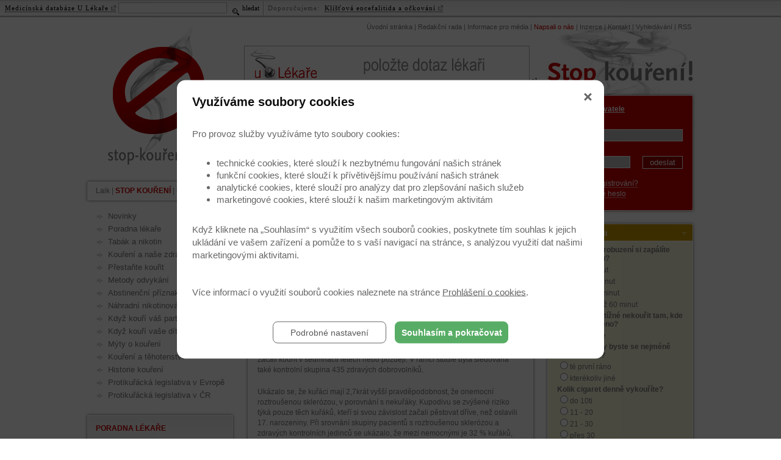

--- FILE ---
content_type: text/html; charset=UTF-8
request_url: https://www.stop-koureni.cz/napsali-o-nas/mladym-kurakum-hrozi-roztrousena-skleroza-73
body_size: 8121
content:

<!DOCTYPE html PUBLIC "-//W3C//DTD XHTML 1.0 Strict//EN"
        "https://www.w3.org/TR/xhtml1/DTD/xhtml1-strict.dtd">
<html xmlns="https://www.w3.org/1999/xhtml">
<head>
<meta http-equiv="Content-Type" content="text/html; charset=utf-8" />
	<meta http-equiv="Cache-control" content="no-cache" />
	<meta http-equiv="Pragma" content="no-cache" />
	<meta http-equiv="Expires" content="0" />
	<meta http-equiv="Content-Type" content="text/html; charset=utf-8" />
	<meta http-equiv="content-script-type" content="text/javascript" />
	<meta http-equiv="content-style-type" content="text/css" />
	<meta name="keywords" lang="cz" content="kouření, stop kouření, konec kouření, přestat kouřit, cigarety" />
	<meta content="" name="copyright" />
	<meta content="www.MeDitorial.cz" name="author" />
	<meta content="www.MeDitorial.cz" name="owner"/>
	<link rel="shortcut icon" href="favicon.ico" type="image/x-icon" />
	<style type="text/css" media="screen,projection">@import url("/css/main.css");</style>
	<style type="text/css" media="print">@import url("/css/print.css");</style>
	<script src="https://media.meditorial.cz/jscript/jquery.min.js"></script>
	<script src="https://media.meditorial.cz/jscript/md.js"></script>
	<script src="/jscript/jquery.tools.min.js"></script>
	<script src="/jscript/main.js"></script>
	<link rel="schema.DC" href="http://purl.org/dc/elements/1.1/" />
<meta name="DC.Title" content="Stop-kouření.cz" />
<meta name="DC.Creator.corporateName" content="MeDitorial (firma)" />
<meta name="DC.Subject" scheme="PHNK" content="zdravotní rizika" />
<meta name="DC.Subject" scheme="PHNK" content="protikuřácká kampaň" />
<meta name="DC.Subject" scheme="PHNK" content="závislost na tabáku" />
<meta name="DC.Subject" scheme="PHNK" content="health risks" />
<meta name="DC.Subject" scheme="PHNK" content="antismoking campaign" />
<meta name="DC.Subject" scheme="PHNK" content="nicotine addiction" />
<meta name="DC.Subject" scheme="MDT_MRF" content="613.6" />
<meta name="DC.Subject" scheme="MDT_MRF" content="614.8.01" />
<meta name="DC.Subject" scheme="MDT_MRF" content="613.84" />
<meta name="DC.Subject" scheme="MDT_KON" content="613 - Hygiena. Lidské zdraví" />
<meta name="DC.Subject" scheme="DDC_CON" content="613 - Promotion of health" />
<meta name="DC.Description.abstract" content="Zdroj informuje o negativní účincích aktivního a pasivního kouření a obsahuje informace o náhradní nikotinové léčbě" />
<meta name="DC.Publisher" content="MeDitorial (firma)" />
<meta name="DC.Type" scheme="PHNK" content="www dokumenty" />
<meta name="DC.Type" scheme="PHNK" content="www documents" />
<meta name="DC.Format" scheme="IMT" content="text/html" />
<meta name="DC.Identifier" content="http://www.stop-koureni.cz" />
<meta name="DC.Identifier" scheme="URN" content="URN:NBN:cz-nk2008953" />
<meta name="DC.Language" scheme="RFC3066" content="cze" />
<meta name="DC.Rights" content="cop. 2008 MeDitorial" />
	
<title>Mladým kuřákům hrozí roztroušená skleróza - Stop kouření</title>
<meta name="description" lang="cz" content="Systém, který vám pomůže přestat kouřit.">
<meta name="robots" content="index, follow">
</head>

<body>
<div id="print-header"><img src="/img/print-header.gif" alt="stop-kouření.cz" /></div>
<div id="center">
	<div id="main-left">
    	<div id="logo"><h2>stop-kouření.cz<span class="colored-red">.</span>cz</h2><a href="/home" title="stop-kouření.cz"></a></div>
        <div id="bookmarks"><a href="/home" title="Laik">Laik</a> |
        <strong class="colored-red">STOP KOUŘENÍ</strong> |
        <a href="/odbornik" title="Odborník">Odborník</a></div>
        <div id="bookmarks-bottom"></div>
      <div id="main-menu">
				<a href="#skipmenu" class="skipmenu" title="Přeskočit navigaci">Přeskočit navigaci</a>
				<ul class="main-menu">
					
						
							<li class="level1"><a href="/novinky" title="Novinky" class="">Novinky</a></li>
							
						
							<li class="level1"><a href="/poradna-lekare" title="Poradna lékaře" class="">Poradna lékaře</a></li>
							
						
							<li class="level1"><a href="/tabak-a-nikotin" title="Tabák a nikotin" class="">Tabák a nikotin</a></li>
							
						
							<li class="level1"><a href="/koureni-a-nase-zdravi" title="Kouření a naše zdraví" class="">Kouření a naše zdraví</a></li>
							
						
							<li class="level1"><a href="/prestante-kourit" title="Přestaňte kouřit" class="">Přestaňte kouřit</a></li>
							
						
							<li class="level1"><a href="/metody-odvykani" title="Metody odvykání" class="">Metody odvykání</a></li>
							
						
							<li class="level1"><a href="/abstinencni-priznaky" title="Abstinenční příznaky" class="">Abstinenční příznaky</a></li>
							
						
							<li class="level1"><a href="/nahradni-nikotinova-lecba" title="Náhradní nikotinová léčba" class="">Náhradní nikotinová léčba</a></li>
							
						
							<li class="level1"><a href="/kdyz-kouri-vas-partner-ka" title="Když kouří váš partner/ka" class="">Když kouří váš partner/ka</a></li>
							
						
							<li class="level1"><a href="/kdyz-kouri-vase-dite" title="Když kouří vaše dítě" class="">Když kouří vaše dítě</a></li>
							
						
							<li class="level1"><a href="/myty-o-koureni" title="Mýty o kouření" class="">Mýty o kouření</a></li>
							
						
							<li class="level1"><a href="/koureni-a-tehotenstvi" title="Kouření a těhotenství" class="">Kouření a těhotenství</a></li>
							
						
							<li class="level1"><a href="/historie-koureni" title="Historie kouření" class="">Historie kouření</a></li>
							
						
							<li class="level1"><a href="/protikuracka-legislativa-v-evrope" title="Protikuřácká legislativa v Evropě" class="">Protikuřácká legislativa v Evropě</a></li>
							
						
							<li class="level1"><a href="/protikuracka-legislativa-v-cr" title="Protikuřácká legislativa v ČR" class="">Protikuřácká legislativa v ČR</a></li>
							
						
					
				</ul>
	  </div>
        <div id="competition">
       	  <p>
            <strong class="colored-red">PORADNA LÉKAŘE</strong><br />
            <div style="padding:0 20px 10px 20px">
	<strong class="colored-yellow">Dotaz:</strong>
    Dobry den,pani doktorko videla jsem vase video na internetu a moc me zaujalo....<br />
	<br />
	<strong class="colored-yellow">Odpověď:</strong>
	<a href="/poradna-lekare-odpoved?id=23" class="poradna-odpoved">Obecně lze říci, že lékové interakce a to hlavně ovlivňování léků v oblasti psychiatrie, mají ......</a><br />
	<br />
	<a href="/poradna-lekare" title="poradna-enter" class="link-red">vstoupit do poradny</a>
</div>


          </p>
        </div>
        <div id="competition-bottom"></div>
        <div id="competition">
       	  <p>
            <strong class="colored-red">SOUTĚŽ</strong><br />
				
	

<span>&nbsp;</span>
<a href="souteze/soutez-byla-ukoncena-77" title="chci soutěžit"><img src="/dbpic/balicky-f80_95-cv_soutez" alt="chci soutěžit"></a>
Připravujeme pro vás novou soutěž.<br />
<span>&nbsp;</span>
<a href="souteze/soutez-byla-ukoncena-77" title="chci soutěžit" class="link-red">chci soutěžit</a> 

	


          </p>
        </div>
        <div id="competition-bottom"></div>
        <div id="inquiry">
       	  <p>
            <strong class="colored-yellow">ANKETA</strong><br />
            <span class="spacer">&nbsp;</span>
    				
			Čemu by se podle vás měli odborníci nejvíce věnovat? <br />

				
<span class="spacer">&nbsp;</span>
<span class="colored-yellow"><a href="/anketa?id_enquiry=7&enquiry_vote=0" title="Boji proti kouření ve veřejných prostorách">Boji proti kouření ve veřejných prostorách</a></span>
<span class="spacer">&nbsp;</span>
<span class="ratio" style="width:32px;">&nbsp;</span>[10080]<br />



				
<span class="spacer">&nbsp;</span>
<span class="colored-yellow"><a href="/anketa?id_enquiry=7&enquiry_vote=1" title="Léčení chorob vzniklých z kouření">Léčení chorob vzniklých z kouření</a></span>
<span class="spacer">&nbsp;</span>
<span class="ratio" style="width:28px;">&nbsp;</span>[8741]<br />



				
<span class="spacer">&nbsp;</span>
<span class="colored-yellow"><a href="/anketa?id_enquiry=7&enquiry_vote=2" title="Pomoci závislým kuřákům, kteří chtějí přestat">Pomoci závislým kuřákům, kteří chtějí přestat</a></span>
<span class="spacer">&nbsp;</span>
<span class="ratio" style="width:33px;">&nbsp;</span>[10429]<br />



				
<span class="spacer">&nbsp;</span>
<span class="colored-yellow"><a href="/anketa?id_enquiry=7&enquiry_vote=3" title="Přesvědčování kuřáků, aby přestali">Přesvědčování kuřáků, aby přestali</a></span>
<span class="spacer">&nbsp;</span>
<span class="ratio" style="width:28px;">&nbsp;</span>[8752]<br />



				
<span class="spacer">&nbsp;</span>
<span class="colored-yellow"><a href="/anketa?id_enquiry=7&enquiry_vote=4" title=" Prevenci kouření u dospívajících a dětí "> Prevenci kouření u dospívajících a dětí </a></span>
<span class="spacer">&nbsp;</span>
<span class="ratio" style="width:29px;">&nbsp;</span>[8971]<br />




            <span class="spacer">&nbsp;</span>
          </p>
        </div>
        <div id="inquiry-bottom">
        	<a href="/anketa" title="další ankety" class="link-yellow">další ankety</a>
            <span class="spacer">&nbsp;</span>
      	</div>
    </div>
  <div id="main-right">
  	  <div id="top-menu">
       <a href="/home" title="Úvodní stránka">Úvodní stránka</a> |
       <a href="/redakcni-rada" title="Redakční rada" class="">Redakční rada</a> |
       <a href="/informace-pro-media" title="Informace pro média" class="">Informace pro média</a> |
              <a href="/napsali-o-nas" title="Napsali o nás" class="act">Napsali o nás</a> |
<a href="/inzerce" title="Inzerce" class="">Inzerce</a> |
       <a href="/kontakt" title="Kontakt" class="">Kontakt</a> |
       <a href="/vyhledavani" title="Vyhledávání" class="">Vyhledávání</a> |
       <a href="/rss" title="RSS" class="">RSS</a>
      </div>
        <div id="content-left">
	       	<div class="header"><a class="external" href="https://www.ulekare.cz" title="Poradna uLékaře.cz"><img src="/img/banner.gif" alt="Poradna uLékaře.cz" /></a></div>
            <div id="content-bg-sp">
            	<div id="content-sp">
                <div id="crumb-navi"><a title="Napsali o nás" class="act">Napsali o nás</a></div>
                <div class="clear-line"></div>
          			<a name="skipmenu" id="skipmenu" title="P�esko�it navigaci"></a>
                <div class="content-container">
				<div class="clear">&nbsp;</div><br />
                
				<div class="clear">&nbsp;</div><br />
                      <h1 id="upper">Mladým kuřákům hrozí roztroušená skleróza</h1>
	
					<img src="/dbpic/chytra_zena_PS-190" border="0" alt="Mladým kuřákům hrozí roztroušená skleróza" align="right" style="padding: 12px 0 10px 10px">
	        <p><strong><a class="external external" href="http://www.chytrazena.cz/zdravi/nemoci/mladym-kurakum-hrozi-roztrousena-skleroza-4376.html">Chytrá žena.cz</a></strong>, 31. 3. 2009</p>

<p>Že kouření zvyšuje riziko vzniku velkého množství chorob, víme dnes všichni. Onemocnění plic, kornatění tepen nebo rakovina plic jsou klasické příklady nemocí, kterých by se měli kuřáci obávat. Zatímco se však tyto choroby objeví zpravidla až po mnoha letech usilovného kouření, vědci nyní objevili nemoc, na kterou si mohou „zadělat“ právě mladí začínající kuřáci. Jedná se o roztroušenou sklerózu, nevyléčitelné onemocnění nervového systému.</p>

<h2>Kouření nejvíc škodí mladým lidem</h2>
<p>Lidé, kteří začínají kouřit před dovršením sedmnáctého roku věku, mají vyšší riziko vzniku roztroušené sklerózy. Tvrdí to vědci na základě výsledků studie, v rámci které bylo sledováno 87 lidí s touto chorobou. Pacienti byli rozděleni do tří skupin – nekuřáci, kuřáci, kteří začali kouřit před 17. rokem věku, a kuřáci, kteří začali kouřit v sedmnácti letech nebo později. V rámci studie byla sledována také kontrolní skupina 435 zdravých dobrovolníků.</p>

<p>Ukázalo se, že kuřáci mají 2,7krát vyšší pravděpodobnost, že onemocní roztroušenou sklerózou, v porovnání s nekuřáky. Kupodivu se zvýšené riziko týká pouze těch kuřáků, kteří si svou závislost začali pěstovat dříve, než oslavili 17. narozeniny. Při srovnání skupiny pacientů s roztroušenou sklerózou a zdravých kontrolních jedinců se ukázalo, že mezi nemocnými je 32 % kuřáků, kteří s kouřením začali před 17. rokem věku. Naopak mezi zdravými kontrolami bylo těchto „časných kuřáků“ pouze 19 %.</p>

<h2>Roztroušená skleróza může být částečně dědičná</h2>
<p>Příčiny vzniku roztroušené sklerózy nejsou dosud přesně známé, uvažuje se však o dědičných predispozicích. Lidé, jejichž blízcí příbuzní onemocněli roztroušenou sklerózou, mají vyšší riziko, že se u nich tato nemoc také rozvine. Protože však asi 80 % pacientů s roztroušenou sklerózou nemá stejně postižené blízké příbuzné, je nasnadě, že genetika nemůže za vše.</p>

<p>Dalším spouštěčem roztroušené sklerózy mohou být škodlivé vlivy vnějšího prostředí, například právě zmíněné kouření. Přestože nově objevená souvislost mezi kouřením v mladém věku a roztroušenou sklerózou je zajímavá, nedokáže také vysvětlit vše. Záhadná zůstává například skutečnost, že ženy onemocní roztroušenou sklerózou dvakrát častěji než muži.</p><br>

	
				<p>
				<a  href="/napsali-o-nas"  class="link-red">Archiv starších novinek</a>
				</p>
	

                <div class="clear">&nbsp;</div>
                </div>
            </div>
            <div id="content-bottom">&nbsp;</div>
          </div>
        </div>

        <div id="content-right">
        	<div class="header">&nbsp;</div>
		 

<div id="login">
	<h2>Přihlášení uživatele</h2>
	<form action="/" method="post" id="login-form">
		<div>
			<label>uživatel</label>
			<input type="text" class="login-field" maxlength="30" name="wu_login"
				   value=""/></div>
		<div><label>heslo</label>
			<input type="password" class="login-field-short" maxlength="30"
				   name="wu_password" value=""/>
			<input name="odeslat" class="login-button" type="submit" value="odeslat" alt="odeslat"/>
		</div>
		<div class="clear">&nbsp;</div>
	</form>
	<div class="clear">&nbsp;</div>
	<p>
		<a href="/registrace-0" title="Nejste zaregistrování?" class="link-white">Nejste zaregistrování?</a>
		<a href="/zapomenute-heslo" title="Zapomenuté heslo" class="link-white">Zapomenuté heslo</a><br/>
	</p>
	<!--                 <a href="/on-line-odvykani" title="On-line odvykání" class="link-white">On-line odvykání</a><br />
					 <a href="/demoverze-programu" title="Demoverze programu" class="link-white">Demoverze programu</a></p>
	-->
</div>


            <div id="login-bottom">&nbsp;</div>

            

            <div id="right-menu-top">&nbsp;</div>

            <div id="right-menu">
	
	<a href="#" title="Test závislosti" class="right-menu" onClick="show(2);">Test závislosti</a>
	<div id="menutab2" class="hidden">              
		<style type="text/css">
<!--
#testzav ol {
  margin-left:0;
  padding-left:0;
}
#testzav ol li {
  margin-left:0;
  padding-left:0;
}
#testzav .otazka {
  font-weight:bold;
}
#testzav .hidden {
  display:none;
}
#testzav .odpoved {
  font-weight:bold;
  color:#DD0000;
}
#testzav .sekce {
  padding:2px 0 2px 0;
}
-->
</style>

<script type="text/javascript">
<!--
  // zkraceni document.getElementById na _id
  function _id(id) {
    return document.getElementById(id);
  }
  
  // vypocitani bodu + zjisteni jestli je vse zaskrtle - zobrazeni vysledku
  function prepocitej() {
    var jmeno="";
    var soucet=0;
    var vsechny=true;
    
    // pocet moznosti u kazde otazky
    var pocetmoznosti = new Array(4,2,2,4,2,2);
    
    var zaskrt=false;
    for(i=0;i<pocetmoznosti.length;i++) {
      for(j=0;j<pocetmoznosti[i];j++) {
        jmeno="o"+i+"_"+j;        
        if (_id(jmeno).checked==true) {
          soucet+=Number(_id(jmeno).value);
          zaskrt=true;
        }
      }
      if (zaskrt==false) vsechny=false;
        else zaskrt=false;
    }
      
    if (vsechny==true) {
      _id("vyhodnoceni").className="";      
      for(i=1;i<=5;i++) _id("odpo"+i).className="hidden";      
      if (soucet<=2) _id("odpo1").className="";
      if (soucet>=3 && soucet <=4) _id("odpo2").className="";
      if (soucet==5) _id("odpo3").className="";      
      if (soucet>=6 && soucet <=7) _id("odpo4").className="";      
      if (soucet>=8 && soucet <=10) _id("odpo5").className="";      
    } else _id("vyhodnoceni").className="hidden";
  }  
-->  
</script>
<!-- DOTAZNIK VLOZENY DO LANGU -->
<div id="testzav"> <!-- ZACATEK DOTAZNIKU -->
  <div class="sekce">
  <span class="otazka">Jak brzy po probuzení si zapálíte první cigaretu?</span><br />
  <input type="radio" name="o0" id="o0_0" value="3" class="radiobtn" onClick="prepocitej();" /><span class="btntxt">do 5ti minut</span><br />
  <input type="radio" name="o0" id="o0_1" value="2" class="radiobtn" onClick="prepocitej();" /><span class="btntxt">za 6-30 minut</span><br />
  <input type="radio" name="o0" id="o0_2" value="1" class="radiobtn" onClick="prepocitej();" /><span class="btntxt">za 31-60 minut</span><br />
  <input type="radio" name="o0" id="o0_3" value="0" class="radiobtn" onClick="prepocitej();" /><span class="btntxt">za více než 60 minut</span><br />
  </div>
  <div class="sekce">
  <span class="otazka">Je pro vás obtížné nekouřit tam, kde to není dovoleno?</span><br />
  <input type="radio" name="o1" id="o1_0" value="1" class="radiobtn" onClick="prepocitej();" /><span class="btntxt">ano</span>
  <input type="radio" name="o1" id="o1_1" value="0" class="radiobtn" onClick="prepocitej();" /><span class="btntxt">ne</span><br />
  </div>
  <div class="sekce">
  <span class="otazka">Které cigarety byste se nejméně rád/a vzdal/a?</span><br />
  <input type="radio" name="o2" id="o2_0" value="1" class="radiobtn" onClick="prepocitej();" /><span class="btntxt">té první ráno</span><br />
  <input type="radio" name="o2" id="o2_1" value="0" class="radiobtn" onClick="prepocitej();" /><span class="btntxt">kterékoliv jiné</span><br />
  </div>
  <div class="sekce">
  <span class="otazka">Kolik cigaret denně vykouříte?</span><br />
  <input type="radio" name="o3" id="o3_0" value="0" class="radiobtn" onClick="prepocitej();" /><span class="btntxt">do 10ti</span><br />
  <input type="radio" name="o3" id="o3_1" value="1" class="radiobtn" onClick="prepocitej();" /><span class="btntxt">11 - 20</span><br />
  <input type="radio" name="o3" id="o3_2" value="2" class="radiobtn" onClick="prepocitej();" /><span class="btntxt">21 - 30</span><br />
  <input type="radio" name="o3" id="o3_3" value="3" class="radiobtn" onClick="prepocitej();" /><span class="btntxt">přes 30</span><br />
  </div>
  <div class="sekce">
  <span class="otazka">Kouříte více v prvních hodinách po probuzení než ve zbytku dne?</span><br />
  <input type="radio" name="o4" id="o4_0" value="1" class="radiobtn" onClick="prepocitej();" /><span class="btntxt">ano</span>
  <input type="radio" name="o4" id="o4_1" value="0" class="radiobtn" onClick="prepocitej();" /><span class="btntxt">ne</span><br />
  </div>
  <div class="sekce">
  <span class="otazka">Kouříte i když jste nemocný/á tak, že strávíte většinu dne na lůžku?</span><br />
  <input type="radio" name="o5" id="o5_0" value="1" class="radiobtn" onClick="prepocitej();" /><span class="btntxt">ano</span>
  <input type="radio" name="o5" id="o5_1" value="0" class="radiobtn" onClick="prepocitej();" /><span class="btntxt">ne</span><br />
  </div>
  
<div id="vyhodnoceni" class="hidden">
  <p id="odpo1" class="hidden">
    <span class="odpoved">Žádná, nebo velmi nízká závislost</span><br />
  </p>
  <p id="odpo2" class="hidden">
    <span class="odpoved">Nízká závislost</span><br />
  </p>
  <p id="odpo3" class="hidden">
    <span class="odpoved">Střední závislost</span><br />
  </p>  
  <p id="odpo4" class="hidden">
    <span class="odpoved">Vysoká závislost na nikotinu</span><br />
  </p>  
  <p id="odpo5" class="hidden">
    <span class="odpoved">Velmi vysoká závislost na nikotinu</span><br />
  </p>  
</div>
</div> <!-- KONEC DOTAZNIKU -->

              
	</div>

	<!--
	<a href="#" title="Stop kouření" class="right-menu" onClick="show(3);">Stop kouření</a>
	<div id="menutab3" class="hidden">              
		<p><strong class="colored-black">Jaká je prevence vzniku závislosti?</strong><br />
<span class="spacer">&nbsp;</span>
Začít bychom měli tam, kde vzniká většina problémů, které později mohou vést ke vzniku závislosti na alkoholu.<br />
<span class="spacer">&nbsp;</span>
<a href="#" title="více info" class="link-red">více info</a></p><hr /><p><strong class="colored-black">Jaká je prevence vzniku závislosti?</strong><br />
<span class="spacer">&nbsp;</span>
Začít bychom měli tam, kde vzniká většina problémů, které později mohou vést ke vzniku závislosti na alkoholu.<br />
<span class="spacer">&nbsp;</span>
<a href="#" title="více info" class="link-red">více info</a></p>              
	</div>
	-->
	
	
	
	
	
</div>
<script type="text/javascript">
     function show(id) {
      var pocet=6;
      for (i=1;i<=pocet;i++) {
        var element = document.getElementById("menutab"+i);
        if (element != null)
		{
			if (i==id) 
        		element.className="right-menu-content";
			else
        		element.className="hidden";
        }
      }
     }

    if (""!="")
    	show();
    	
    // Show the test if user is not logged in
    if (""!="1")
    	show(2);	
    	
</script>



            <div id="right-menu-bottom">&nbsp;</div>
    </div>

  </div>
  <div class="clear">&nbsp;</div>

	<div id="footer">
		<span class="copyright"><p>&copy; 2022 <strong><a class="external" href="http://www.meditorial.cz" title="www.meditorial.cz">MeDitorial</a></strong> | 
<a href="/prohlaseni" title="Prohlášení">Prohlášení</a>
| <a href="/zasady-zpracovani-osobnich-udaju">Zásady zpracování osobních údajů</a> | <a href="/prohlaseni-o-cookies">Prohlášení o cookies</a>
| ISSN 1803-5469 | Poslední aktualizace: 18.1.2026</span>
	</div>

</div>

<style>@import url("https://media.meditorial.cz/css/ribbon.css");</style>
<div id="ribbon">
	<div class="ribb-part ribb-first">
		<form class="ribb-form" name="ribb_search" action="https://www.ulekare.cz/vyhledavani-u-lekare" method="get">
			<a href="https://www.ulekare.cz?utm_source=stop-koureni.cz&utm_medium=navigationbar&utm_campaign=navigationbar+efectivity" title="Medicínská databáze U  Lékaře" class="external ribb-normal">Medicínská databáze U  Lékaře</a>
			<!-- google analytics -->
			<input name="utm_source" value="stop-koureni.cz" type="hidden" />
			<input name="utm_medium" value="navigationbar" type="hidden" />
			<input name="utm_campaign" value="navigationbar efectivity" type="hidden" />
			<!-- /google analytics -->
			<input name="search" type="text" class="ribb-box" />
			<input name="action" value="search" type="hidden" />
			<button type="submit">
				<span class="ribb-search-glass">&nbsp;</span>
				<span class="ribb-search-label">hledat</span>
			</button>
		</form>
	</div>
	<div class="ribb-part ribb-spacer">&nbsp;</div>
	<div class="ribb-part">
		<span class="ribb-grey">Doporučujeme:&nbsp;</span>
		
		<a href="http://www.klistova-encefalitida.cz/ockovani?&utm_source=stop-koureni.cz&utm_medium=navigationbar&utm_campaign=navigationbar+efectivity" title="" class="external ribb-link">
			<!--<strong>&nbsp;</strong> - -->Klíšťová encefalitida a očkování
		</a>
		
	</div>
</div>


<!-- Google Tag Manager -->
<script>
(function(w,d,s,l,i){w[l]=w[l]||[];w[l].push({'gtm.start':
new Date().getTime(),event:'gtm.js'});var f=d.getElementsByTagName(s)[0],
j=d.createElement(s),dl=l!='dataLayer'?'&l='+l:'';j.async=true;j.src=
'https://www.googletagmanager.com/gtm.js?id='+i+dl;f.parentNode.insertBefore(j,f);
})(window,document,'script','dataLayer','GTM-WDK6X63');
dataLayer.push({
    domain: 'www.stop-koureni.cz',
    googleAnalyticsCode: 'G-3L1SQKLE9N',
    googleAnalyticsCodeClient: null,
    googleAdsCode: null,
    facebookPixelId: null,
});
</script>
<!-- End Google Tag Manager -->
<!--<script>
  show(1);
</script>-->
</body>
</html>


--- FILE ---
content_type: text/css
request_url: https://www.stop-koureni.cz/css/main.css
body_size: 5756
content:
@import url("/css/basic.css");

/* Layout */
#print-header { display:none;}
#center {width: 1006px; margin: 0px auto; padding:0px 0 40px 0; text-align:left; }
#main-left { float:left; width:251px;}
#main-right { float:right; width:743px; background:#fff url("/img/bg-main-right.jpg") no-repeat top right; position: relative;}

/* left column */
#logo { width:251px; height:264px; position:relative; overflow:hidden; float:left; float:left;}
#logo h2{ margin:0; padding:40px 0 0 0; color:#787878; font-weight:bold; font-size:140%; text-align:center; font-family: Tahoma, Verdana, Arial, Helvetica, sans-serif;}
#logo a{ width:251px; height:264px; display:block; position:absolute; left:0; top:0; z-index:1; margin:0; background:url("/img/logo-stop-koureni.gif") top left no-repeat;}

#odbornik-claim {font-size: 85%;height: 20px;line-height: 20px;padding-right: 15px;text-align: right; position: absolute; top: 106px; left: 6px;}

/* Left column */

#bookmarks { width:221px; padding:14px 10px 5px 20px; background: url("/img/bg-bookmarks.gif") no-repeat 0% 0%; float:left;}
#bookmarks a{ color:#787878; text-decoration:none;}
#bookmarks a:hover{ color:#787878; text-decoration:underline;}
#bookmarks-bottom { width:251px; height:10px; font-size:1px; line-height:1px; background: url("/img/bg-bookmarks-bottom.gif") no-repeat 0% 0%; float:left;}

#main-menu {margin: 0; padding:10px 10px 15px 22px; float:left; }
.main-menu {margin: 0; padding:0px; list-style:none;}

.main-menu li.level1 {line-height: 1.1em;  padding:3px 0px 4px 18px; background: url("/img/bg-level1.gif") no-repeat 0% 50%; }
.main-menu li.level1 a{ color:#787878; text-decoration:none; font-weight:normal; padding:0px;  font-size:110%; }
.main-menu li.level1 a:hover{ text-decoration:underline; color:#000; }

.main-menu li.level1-act {line-height: 1.1em;  padding:3px 0px 4px 18px; background: url("/img/bg-level1-act.gif") no-repeat 0% 50%; }
.main-menu li.level1-act a{ color:#c80000; text-decoration:none; font-weight:normal; padding:0px;  font-size:110%; background: url("/img/bg-menu-item-act.gif") repeat-x bottom; }
.main-menu li.level1-act a:hover{ text-decoration:none; background:none; color:#c80000; }

.main-menu li.level2 {line-height: 1.1em;  padding:3px 12px; margin-left:18px; background: url("/img/bg-level2.gif") no-repeat 0% 50%;}
.main-menu li.level2 a{ color:#000; text-decoration:none; font-weight:normal; padding:0px;  background: url("/img/bg-menu-item.gif") repeat-x bottom; font-size:90%;  }
.main-menu li.level2 a:hover{ text-decoration:none; color:#000; background:none; }

.main-menu li.level2-act {line-height: 1.1em;  padding:3px 12px; margin-left:18px; background: url("/img/bg-level2-act.gif") no-repeat 0% 50%;}
.main-menu li.level2-act a{ color:#c80000; text-decoration:none; font-weight:normal; padding:0px;  background: url("/img/bg-menu-item-act.gif") repeat-x bottom; font-size:90%;  }
.main-menu li.level2-act a:hover{ text-decoration:none; color:#c80000; background:none; }

#competition { width:251px; float:left; background: url("/img/bg-competition.gif") no-repeat top left;}
#competition p{ padding:20px 20px 10px 20px; margin:0;}
#competition img {float:right; margin:-20px 0 10px 3px;}
#competition p span{ padding:0px; margin:0; width:115px; height:6px; display:block; font-size:1px; line-height:1px;}
#competition-bottom { width:251px; height:10px; float:left; background: url("/img/bg-competition-bottom.gif") no-repeat top left;}

#inquiry { width:211px; float:left; background: url("/img/bg-inquiry.gif") no-repeat top left; padding:10px 20px;}
span.spacer{ width:211px; padding:0px; margin:0; height:6px; display:block; font-size:1px; line-height:1px; clear:both;}
span.spacer1{ width:211px; padding:0px; margin:0; height:6px; display:block; font-size:1px; line-height:1px;}
.ratio { display:block; float:left; height:8px; background-color:#c89600; font-size:1px; line-height:1px; margin:3px 5px 0 0; padding:0;}

#inquiry-bottom { width:211px; float:left; background: url("/img/bg-inquiry-bottom.gif") no-repeat top left; padding:10px 20px 20px 20px;}

/* Right column */
#top-menu { float:left; width:723px; text-align:right; padding:10px; font-size:90%;}
#top-menu a{ text-decoration:none; color:#787878;}
#top-menu a.act{ text-decoration:none; color:#c80000;}
#top-menu a:hover{ text-decoration:underline;}

.header { height:75px; text-align:center; padding-top:15px;}

/* content-left */

#content-left { float:left; width:480px;}
#content-right { float:right; width:252px;}

#content { width:434px; padding:23px 23px 0 23px; background: url("/img/bg-content.gif") no-repeat top left;}
#content-bg { width:480px; background: url("/img/bg-content-bg.gif") repeat-y top left;}
#content-bottom { width:480px; background: url("/img/bg-content-bottom.gif") no-repeat top left; height:14px; padding:0; margin:0; font-size:1px; line-height:1px;}

img.illu-news { float:left; margin:3px 10px 0px 0; padding:0;}

#video { width:440px; padding:12px 18px 0 23px; background: url("/img/bg-video.jpg") no-repeat top left;}
#video-bottom { width:480px; background: url("/img/bg-video-bottom.jpg") no-repeat top left; height:15px; padding:0; margin:0; font-size:1px; line-height:1px;}
#video-left { float:left; width:322px;}
#video-right { float:right; width:92px;}

a.video-thumb { margin-top:14px; float:left; opacity:0.5; -moz-opacity:0.5; filter:alpha(opacity=50);}
a.video-thumb:hover { opacity:1; -moz-opacity:1; filter:alpha(opacity=100);}

/* content right */
#login { background: url("/img/bg-login.gif") no-repeat left top; padding:22px 22px 5px 22px; margin:0; float:left; width:208px;}
#login h2 { margin:0; padding:0 0 10px 0; color:#fff; text-decoration:underline;}
#login-form { margin:0; padding: 0px; float:left;}
#login-form label{ margin:0; padding:0px 0 4px 0px; float:left; width:200px; font-weight:normal; font-size:90%; color:#fff;}
#login-form div{ margin:0; padding: 0px; float:left; width:208px; clear:both;}
.login-button { margin: 0px 2px 0 0; float:right; padding:2px 0px; text-align:center; border:solid 1px #fff; background-color:#9c0000; width:66px; cursor:pointer; color:#fff;}
.login-field { width:196px; font-size:11px; margin: 0px 0 8px 0; border: solid 1px #fff; background-color:#bcbcbc; color:#000; float:left; padding:3px 4px; float:left;}
.login-field-short { width:110px; font-size:11px; margin: 0px 0 5px 0; border: solid 1px #fff; background-color:#bcbcbc; color:#000; float:left; padding:3px 4px; float:left;}
.login-field:hover, .login-field:focus, .login-field-short:hover, .login-field-short:focus, .login-button:hover, .login-button:focus  {color: #000;  background:#e4e4e4; border:solid 1px #fff;}
.login-check { margin:5px 0 0 0; padding:0; float:left;}
#login-form label.check{ margin:5px 0 0px 5px; padding:0; float:left; width:180px; font-weight:normal; font-size:100%; color:#fff;}

#login-bottom { background: url("/img/bg-login-bottom.gif") no-repeat left top; padding:0px; margin:0; float:left; width:252px; line-height:1px; font-size:1px; height:20px;}

#right-menu {background: url("/img/bg-right-menu.gif") repeat-y left top; padding:0px 7px 0px 7px; margin:0; float:left; width:238px;}
a.right-menu { display:block; background:#c89600 url("/img/bg-right-menu-item.gif") no-repeat right center; border-bottom:solid 1px #fff; width:205px; padding:5px 16px; margin:0; color:#fff; font-weight:bold; text-decoration:none; font-size:100%;}
a.right-menu:hover { text-decoration:none; color:#000;}
#right-menu-bottom {background: url("/img/bg-right-menu-bottom.gif") no-repeat left top; padding:0px; margin:0; float:left; width:252px; height:10px; line-height:1px; font-size:1px;}
#right-menu-top {background: url("/img/bg-right-menu-top.gif") no-repeat left bottom; padding:0px; margin:0; float:left; width:252px; height:10px; line-height:1px; font-size:1px;}


.right-menu-content { width:207px; background-color:#f6f3d8; padding:5px 15px; border-bottom:solid 1px #fff;}
.right-menu-content span.spacer{ width:207px; padding:0px; margin:0; height:6px; display:block; font-size:1px; line-height:1px;}
.right-menu-content hr { height:1px; background:#c89600; border: none; color:#c89600; margin:0px 0;}


/* Subpage */

#content-sp { width:466px; padding:7px 7px 0 7px; background: url("/img/bg-content.gif") no-repeat top left; }
#content-bg-sp { width:480px; background: url("/img/bg-content-bg.gif") repeat-y top left;}

.content-container { padding:0 15px 15px 15px;}

#crumb-navi { padding:10px 15px 10px 15px; font-size:90%; margin:0; }
#crumb-navi a{ color:#787878; text-decoration:none; font-weight:normal;}
#crumb-navi a:hover{ color:#787878; text-decoration:underline;}
#crumb-navi a.act{ color:#c80000; text-decoration:underline;}


ul.list {margin: 0; padding:0px 0px 10px 0; list-style: none; }
ul.list li {background:  url("/img/bullet-list.gif") no-repeat 0 .1em; padding:0px 0 4px 15px;  line-height: 1.1em; margin-bottom:12px; }

hr { height:1px; background:#c89600; border: solid 1px #c89600; color:#c89600; margin:25px 0;}

.normal-form { padding:0px 0 10px 0; margin:0;}
.normal-form div{ float:left; width:218px;}
.normal-form .input-field-long { width:190px; font-size:11px; margin: 0px 0 10px 0; color:#000; padding:3px 4px;  background: #fff; border:solid 1px #bebebe; }
.normal-form .input-field-short { width:120px; font-size:11px; margin: 0px; color:#818181; padding:3px 4px; background:#fff; border:solid 1px #bebebe;}
.input-field-long:hover, .input-field-long:focus, .input-field-short:hover, .input-field-short:focus {color: #c80000;  background:#fff; border:solid 1px #c80000;}
.normal-form label{ font-weight:normal; width:200px; float:left; color:#787878; margin:0 0 5px 0; padding:0; font-size:90%;}


/* Footer */

#footer { width: 860px; padding:18px 20px 35px 60px; color:#28A9D0; float:left; text-align:center;}
.copyright { color:#595959; margin:0; padding:0; font-weight:bold; font-size:80%}
.copyright a { color:#595959;}
.created {color:#788FA3; float:right; margin:0; padding:0;}
.created a {color:#788FA3; text-decoration:underline;}

/* Others */
.left { float:left;}
.right { float:right;}
.clear { clear:both; margin:0; padding:0; font-size:1px; height:1px;}
.hidden { display:none;}
.skipmenu { position: absolute; top: -10000px; left: 0; height: 1px; overflow: hidden; }

.smaller { font-size:90%;}
.bigger { font-size:110%;}
.no-margin { margin:0; padding:0;}

.clear-white { clear:both; margin:0; padding:0; font-size:1px; height:1px; line-height:1px; background:#fff;}
.clear-line { clear:both; margin:0; padding:0; font-size:1px; height:1px; line-height:1px; background:#fff; border-top:solid 1px #cdcdcd; }
.clear-dashed { clear:both; margin:0; padding:0; font-size:1px; height:1px; line-height:1px; background:url("/img/bg-dashed-horizontal.gif") repeat-x; margin-bottom:13px;}
.clear-inquiry { clear:both; margin:0; padding:0; font-size:1px; height:1px;}

.clear-dashed-news { clear:both; margin:0; padding:0; height:20px;  background:url("/img/bg-dashed-horizontal.gif") repeat-x 0% 50%;}
.clear-dashed-search { clear:both; margin:0; padding:0; height:20px;  background:url("/img/bg-dashed-horizontal.gif") repeat-x 0% 50%;}


.colored-black { color:#000;}
.colored-black a { color:#000 !important; text-decoration:underline;}
.colored-black a:hover { color:#000; text-decoration: none;}

.colored-red { color:#c80000;}
.colored-red a { color:#c80000 !important; text-decoration:underline;}
.colored-red a:hover { color:#c80000 !important; text-decoration: none;}

.colored-red-art { color:#c80000; font-weight:bold;}
a.colored-red-art  {text-decoration:none;}
a:hover.colored-red-art {color:#c80000 !important;text-decoration:underline;}

.colored-yellow { color:#c89600;}
.colored-yellow a { color:#c89600 !important; text-decoration:underline;}
.colored-yellow a:hover { color:#c89600 !important; text-decoration: none;}

.colored-yellow-art { color:#c89600; font-weight:bold;}
a.colored-yellow-art  {text-decoration:none;}
a:hover.colored-yellow-art {color:#c89600 !important;text-decoration:underline;}

.colored-white { color:#fff;}
.colored-white a { color:#fff !important; text-decoration:underline;}
.colored-white a:hover { color:#fff !important; text-decoration: none;}

img.img-left { margin:3px 11px 3px 0; padding:2px; background-color:#fff; border:solid 6px #E8F4F9; float:left; }
img.img-right { float:right; margin:3px 0 3px 11px; padding:2px; background-color:#fff; border:solid 6px #E8F4F9; }

a { color:#787878; text-decoration:underline;}
a:hover { color:#787878; text-decoration: none;}

span.more{ color:#000; text-decoration:none; font-weight:normal; padding:2px; margin:0 6px 0 8px; white-space:nowrap; float:left; }
a.more{ color:#990000; text-decoration:underline; font-weight:normal; background: url("/img/bg-more.gif") no-repeat 0% 60%; padding:2px 0 2px 15px; white-space:nowrap; float:left; }
a.more:hover { color:#000 !important; text-decoration: none;}

a.more-prev{ color:#990000; text-decoration:none; font-weight:normal; background: url("/img/bg-more-prev.gif") no-repeat 0% 50%; padding:2px 0 2px 18px; white-space:nowrap; float:left; }
a.more-next{ color:#990000; text-decoration:none; font-weight:normal; background: url("/img/bg-more-next.gif") no-repeat 100% 50%; padding:2px 18px 2px 0px; white-space:nowrap; float:left; }
a.more-detail{ color:#000; text-decoration:none; font-weight:normal; background: url("/img/bg-more-detail.gif") no-repeat 0% 50%; padding:2px 0px 2px 18px; margin-left: 93px; white-space:nowrap; float:left; }

a.more-grey{ color:#9A8F8F; text-decoration:none; font-weight:normal; background: url("/img/bg-more.gif") no-repeat 0% 60%; padding:2px 0 2px 10px; white-space:nowrap; line-height:2.5em; float:left; }
a.more-grey:hover { color:#000 !important; text-decoration: none;}

a.link-red{ color:#c80000; text-decoration:none; background: url("/img/bg-link-red.gif") no-repeat 0% 100%; padding:0px 0 0px 11px; white-space:nowrap; font-size:90%;}
a.link-red:hover { color:#c80000; text-decoration: underline;}

a.link-yellow{ color:#c89600; text-decoration:none; background: url("/img/bg-link-yellow.gif") no-repeat 0% 100%; padding:0px 0 0px 11px; white-space:nowrap; font-size:90%;}
a.link-yellow:hover { color:#c89600; text-decoration: underline;}

a.link-black{ color:#000; text-decoration:none; background: url("/img/bg-link-black.gif") no-repeat 0% 100%; padding:0px 0 0px 11px; white-space:nowrap; font-size:90%;}
a.link-black:hover { color:#c80000; text-decoration: underline;}

a.link-white{ color:#fff; text-decoration:none; background: url("/img/bg-link-white.gif") no-repeat 0% 100%; padding:0px 0 0px 11px; white-space:nowrap; font-size:100%;}
a.link-white:hover { color:#fff; text-decoration: underline;}

/* Table */
#tabulka {margin:5px 0; padding:0; border:1px solid #696969; text-align:center;}
#tabulka tr {margin:0px; padding: 0px;}
#tabulka td {margin:0px; padding: 2px; }
#tabulka th {color:#000000; font-weight:bold; border-bottom:1px solid #D0D0D0;}

/* ramecek */
div.box {
	float:left;
	clear:both;
	width:90%;
	padding:8px 10px 8px 10px;
	margin:-2px auto 10px auto;
	border:1px solid #c80000;
	background-color:#ffffff;
}

/* buttony */
input, select {
	border:#af5757 1px solid;
	background:#f7f7f7;
	padding:2px 2px;
	color:#000000;
}
input:hover, input:focus, textarea:hover, textarea:focus {
	background:#ffffff;
	border:#c80000 solid 1px ;
	color:#000;
}
textarea {
	border:#af5757 1px solid;
	background:#f7f7f7;
	padding:2px 4px;
	color:#000000;
	font-size:100%;
}

.button_search, .ask_submit {
	border:#9c0000 1px solid;
	background:#c80000;
	padding:2px 8px;
	margin:0;
	color:#ffffff;
	font-size:100%;
	font-weight:bold;
/*	text-transform:uppercase; */
	color:#FFFFFF;
}

.button_search:hover {
	border:#9c0000 1px solid;
	background:#e4e4e4;
	color:#000000;

}
.poradna {
margin:5px 0;
padding:5px 0 10px 0;
background:url("/img/bg-dashed-horizontal.gif") repeat-x left bottom;
}

.poradna-odpoved {
	text-decoration:underline;
}
.poradna-odpoved:hover {
	text-decoration:none;
	color:#c80000;
}

#diskuze-add div {float:left; margin:5px 0 0 5px;}
#diskuze-add img {margin-top:-5px; margin-bottom:-5px;}
#diskuze-add input {width:180px;}
#diskuze-add textarea {width:375px; height:100px; font-size:100%;}
#diskuze-add .diskuze-odeslat {background:#c80000; border:1px solid #AF5757; color:#fff; font-weight:bold;}
#diskuze-add .diskuze-odeslat:hover {background:#c89600; border:1px solid #7f5f00; color:#000; font-weight:bold;}

#diskuze {margin:20px 0 0 5px;}
#diskuze .user {background:#c89600; padding:5px; color:#fff;}
#diskuze .nick {float:left;}
#diskuze .date {float:right;}
#diskuze .reaction {float:right;}
#diskuze .text {padding:5px 5px 3px 5px; margin-bottom:5px; border-left:1px solid #c89600;}
#diskuze .msg:hover .text {background:#fff;}

div.diskuze-ok #diskuze {width:680px;}

a.external {background: url("/img/external.gif") no-repeat 100% 60% !important; padding-right:12px !important;}




#right-centra {background: url("/img/bg-right-menu.gif") repeat-y left top; padding:0px 7px 0px 7px; margin:0; float:left; width:238px;}
#right-centra-top {background: url("/img/bg-right-menu-top.gif") no-repeat left bottom; padding:0px; margin:0; float:left; width:252px; height:10px; line-height:1px; font-size:1px;}
#right-centra-bottom {background: url("/img/bg-right-menu-bottom.gif") no-repeat left top; padding:0px; margin:0; float:left; width:252px; height:10px; line-height:1px; font-size:1px;}
a.right-centra { display:block; background:#c89600 url("/img/bg-right-menu-item.gif") no-repeat right center; border-bottom:solid 1px #fff; width:205px; padding:5px 16px; margin:0; color:#fff; font-weight:bold; text-decoration:none; font-size:100%;}
a.right-centra:hover { text-decoration:none; color:#000;}
.right-centra-content { width:207px; background-color:#f6f3d8; padding:5px 15px; border-bottom:solid 1px #fff;}
.right-centra-content span.spacer{ width:207px; padding:0px; margin:0; height:6px; display:block; font-size:1px; line-height:1px;}
.right-centra-content hr { height:1px; background:#c89600; border: none; color:#c89600; margin:0px 0;}

#centra {width:100%;}
#centra .scrollable{position:relative;overflow-x:hidden;width:237px;height:178px;}
#centra .scrollable .items{width:20000em;position:absolute;}
#centra .items a{float:left; position: relative; text-align: center;}
#centra .items a span{color: #424E60; position: absolute; top:0px; left: auto; margin: 10px; display: block; padding: 5px; background: rgba(255,255,255,0.75); text-decoration: underline; font-weight:bold;}
#centra .items a:hover span {text-decoration: none;}
#centra .buttons{margin-right:1px;position:relative;padding:7px 7px 8px 7px;height:20px;background:#C89600;}
#centra .buttons .left-button{float:left;}
#centra .buttons .right-button{float:right;}
#centra .buttons .disabled{opacity:0.5;-moz-opacity:0.5;filter:alpha(opacity=50);cursor:default;}

/* buttons */
.normal-button{position:relative;margin:1px 0 0 0;border:0;padding:5px 10px;text-transform:uppercase;color:#fff!important;text-align:center;font-weight:bold;overflow:visible;font-size:10px;background:url(/img/btn/05.png) no-repeat center top;cursor:pointer;font-family:Arial,Helvetica,sans-serif;-webkit-border-radius:3px;-moz-border-radius:3px;border-radius:3px; line-height: 14px;}
a.normal-button{display:inline-block;line-height:24px;padding:0 13px;text-decoration:none;}
#ie6 input.normal-button,#ie7 input.normal-button,#ie8 input.normal-button{padding:0 13px;}
.normal-button:hover,.normal-button:focus{color:#cf1f1c!important;border-left:1px solid #ac0d2a;border-right:1px solid #ac0d2a;padding:5px 9px;background-position:center -24px;}
a.normal-button:hover,a.normal-button:focus{padding:0 12px;}
#ie6 input.normal-button:hover,#ie7 input.normal-button:hover,#ie8 input.normal-button:hover,#ie6 input.normal-button:focus,#ie7 input.normal-button:focus,#ie8 input.normal-button:focus{padding:0 12px;}
/* grey button */
.normal-button.grey-button{background:url(/img/btn/05.png) no-repeat center -48px;}
.normal-button.grey-button:hover,.normal-button.grey-button:focus{color:#fff!important;  border:0;  padding:0 10px;background-position:center top;}
a.normal-button.grey-button:hover,a.normal-button.grey-button:focus{padding:0 13px;}
#ie6 input.normal-button.grey-button:hover,#ie7 input.normal-button.grey-button:hover,#ie8 input.normal-button.grey-button:hover,#ie6 input.normal-button.grey-button:focus,#ie7 input.normal-button.grey-button:focus,#ie8 input.normal-button.grey-button:focus{padding:0 13px;}
/* white button */
.normal-button.white-button{color:#aa0b27!important;  background:url(/img/btn/05.png) no-repeat center -72px;}
.normal-button.white-button:hover,.normal-button.white-button:focus{color:#fff!important;border-left:1px solid #fff;border-right:1px solid #fff;background:url(/img/btn/05.png) no-repeat center -96px;}
/* left button */
.normal-button.left-button{padding:5px 10px 5px 20px;background-position:left top;}
a.normal-button.left-button{padding:0px 13px 0px 20px;}
#ie6 input.normal-button.left-button,#ie7 input.normal-button.left-button,#ie8 input.normal-button.left-button{padding:5px 13px 5px 23px;}
.normal-button.left-button:hover,.normal-button.left-button:focus{border:0;border-right:1px solid #ac0d2a;padding:5px 9px 5px 20px;background-position:left -24px;}
a.normal-button.left-button:hover,a.normal-button.left-button:focus{padding:0px 12px 0px 23px;}
#ie6 input.normal-button.left-button:hover,#ie7 input.normal-button.left-button:hover,#ie8 input.normal-button.left-button:hover,#ie6 input.normal-button.left-button:focus,#ie7 input.normal-button.left-button:focus,#ie8 input.normal-button.left-button:focus{padding:5px 12px 5px 23px;}
/* right button */
.normal-button.right-button{padding:5px 20px 5px 10px;background-position:right top;}
a.normal-button.right-button{padding:0px 23px 0px 13px;}
#ie6 input.normal-button.right-button,#ie7 input.normal-button.right-button,#ie8 input.normal-button.right-button{padding:5px 23px 5px 13px;}
.normal-button.right-button:hover,.normal-button.right-button:focus{border:0;border-left:1px solid #ac0d2a;padding:5px 20px 5px 9px;background-position:right -24px;}
a.normal-button.right-button:hover,a.normal-button.right-button:focus{padding:0px 23px 0px 12px;}
#ie6 input.normal-button.right-button:hover,#ie7 input.normal-button.right-button:hover,#ie8 input.normal-button.right-button:hover,#ie6 input.normal-button.right-button:focus,#ie7 input.normal-button.right-button:focus,#ie8 input.normal-button.right-button:focus{padding:5px 23px 5px 12px;}
/* left button grey */
.normal-button.left-button.grey-button{background-position:left -48px;}
.normal-button.left-button.grey-button:hover,.normal-button.left-button.grey-button:focus{border:0;padding:5px 10px 5px 20px;background-position:left 0;}
a.normal-button.left-button.grey-button:hover,a.normal-button.left-button.grey-button:focus{padding:0 13px 0 20px;}
#ie6 input.normal-button.left-button.grey-button:hover,#ie7 input.normal-button.left-button.grey-button:hover,#ie8 input.normal-button.left-button.grey-button:hover,#ie6 input.normal-button.left-button.grey-button:focus,#ie7 input.normal-button.left-button.grey-button:focus,#ie8 input.normal-button.left-button.grey-button:focus{padding:5px 13px 5px 23px;}
/* right button grey */
.normal-button.right-button.grey-button{background-position:right -48px;}
.normal-button.right-button.grey-button:hover,.normal-button.right-button.grey-button:focus{border:0;padding:5px 20px 5px 10px;background-position:right 0;}
a.normal-button.right-button.grey-button:hover,a.normal-button.right-button.grey-button:focus{padding:0 23px 0 13px;}
#ie6 input.normal-button.right-button.grey-button:hover,#ie7 input.normal-button.right-button.grey-button:hover,#ie8 input.normal-button.right-button.grey-button:hover,#ie6 input.normal-button.right-button.grey-button:focus,#ie7 input.normal-button.right-button.grey-button:focus,#ie8 input.normal-button.right-button.grey-button:focus{padding:5px 23px 5px 13px;}
/* left button white */
.normal-button.left-button.white-button{background-position:left -72px;}
.normal-button.left-button.white-button:hover,.normal-button.left-button.white-button:focus{border:0;padding:5px 9px 5px 20px;border-right:1px solid #fff;background-position:left -96px;}
a.normal-button.left-button.white-button:hover,a.normal-button.left-button.white-button:focus{padding:0 12px 0 23px;}
#ie6 input.normal-button.left-button.white-button:hover,#ie7 input.normal-button.left-button.white-button:hover,#ie8 input.normal-button.left-button.white-button:hover,#ie6 input.normal-button.left-button.white-button:focus,#ie7 input.normal-button.left-button.white-button:focus,#ie8 input.normal-button.left-button.white-button:focus{padding:5px 12px 5px 23px;}
/* right button white */
.normal-button.right-button.white-button{background-position:right -72px;}
.normal-button.right-button.white-button:hover,.normal-button.right-button.white-button:focus{border:0;padding:5px 20px 5px 9px;border-left:1px solid #fff;background-position:right -96px;}
a.normal-button.right-button.white-button:hover,a.normal-button.right-button.white-button:focus{padding:0 23px 0 12px;}
#ie6 input.normal-button.right-button.white-button:hover,#ie7 input.normal-button.right-button.white-button:hover,#ie8 input.normal-button.right-button.white-button:hover,#ie6 input.normal-button.right-button.white-button:focus,#ie7 input.normal-button.right-button.white-button:focus,#ie8 input.normal-button.right-button.white-button:focus{padding:5px 23px 5px 12px;}

--- FILE ---
content_type: text/css
request_url: https://www.stop-koureni.cz/css/print.css
body_size: 3494
content:
* {font-family:  Verdana, Tahoma, Arial, Helvetica, sans-serif; }
body { color:#787878; padding:0; margin:0 0 30px 0; font-size:11pt; text-align:center; background:#fff;}
h1 { margin: 0; padding:15px 0 0px 0; font-weight:bold; font-size: 13pt; color:#990000; }
h2 {margin:0; padding:15px 0px 0 0; color:#c80000; font-weight:bold; font-size:12pt;}
h3 {color:#c89600; font-size: 11pt; font-weight:bold; margin:15px 0 5px 0;}
h4 {color:#756B6B; font-size: 10pt; font-weight:bold; margin-top:30px; }
img { border:0; padding:0; margin:0; background:none;}
p { line-height:1.2em; margin:0; padding:1.2em 0; }


/* Layout */
#print-header { display:block; text-align:center; padding-bottom:15px;}
#center {width: 100%; margin: 0px auto; padding:0px 0 40px 0; text-align:left; }
#main-left { display:none; float:left; width:251px;}
#main-right { float:right; width:100%; background:#fff url("img/bg-main-right.jpg") no-repeat top right; }

/* left column */
#logo { width:251px; height:264px; position:relative; overflow:hidden; float:left; float:left;}
#logo h2{ margin:0; padding:40px 0 0 0; color:#787878; font-weight:bold; font-size:140%; text-align:center; font-family: Tahoma, Verdana, Arial, Helvetica, sans-serif;}
#logo a{ width:251px; height:264px; display:block; position:absolute; left:0; top:0; z-index:1; margin:0; background:url("img/logo-stop-koureni.gif") top left no-repeat;}


#bookmarks { width:221px; padding:14px 10px 5px 20px; background: url("img/bg-bookmarks.gif") no-repeat 0% 0%; float:left;}
#bookmarks a{ color:#787878; text-decoration:none;}
#bookmarks a:hover{ color:#787878; text-decoration:underline;}
#bookmarks-bottom { width:251px; height:10px; font-size:1px; line-height:1px; background: url("img/bg-bookmarks-bottom.gif") no-repeat 0% 0%; float:left;}

#main-menu {margin: 0; padding:10px 10px 15px 22px; float:left; }
.main-menu {margin: 0; padding:0px; list-style:none;}

.main-menu li.level1 {line-height: 1.1em;  padding:3px 0px 4px 18px; background: url("/imgimg/bg-level1.gif") no-repeat 0% 50%; }
.main-menu li.level1 a{ color:#787878; text-decoration:none; font-weight:normal; padding:0px;  font-size:110%; }
.main-menu li.level1 a:hover{ text-decoration:underline; color:#000; }

.main-menu li.level1-act {line-height: 1.1em;  padding:3px 0px 4px 18px; background: url("/imgimg/bg-level1-act.gif") no-repeat 0% 50%; }
.main-menu li.level1-act a{ color:#c80000; text-decoration:none; font-weight:normal; padding:0px;  font-size:110%; background: url("/imgimg/bg-menu-item-act.gif") repeat-x bottom; }
.main-menu li.level1-act a:hover{ text-decoration:none; background:none; color:#c80000; }

.main-menu li.level2 {line-height: 1.1em;  padding:3px 12px; margin-left:18px; background: url("/imgimg/bg-level2.gif") no-repeat 0% 50%;}
.main-menu li.level2 a{ color:#000; text-decoration:none; font-weight:normal; padding:0px;  background: url("/imgimg/bg-menu-item.gif") repeat-x bottom; font-size:90%;  }
.main-menu li.level2 a:hover{ text-decoration:none; color:#000; background:none; }

.main-menu li.level2-act {line-height: 1.1em;  padding:3px 12px; margin-left:18px; background: url("/imgimg/bg-level2-act.gif") no-repeat 0% 50%;}
.main-menu li.level2-act a{ color:#c80000; text-decoration:none; font-weight:normal; padding:0px;  background: url("/imgimg/bg-menu-item-act.gif") repeat-x bottom; font-size:90%;  }
.main-menu li.level2-act a:hover{ text-decoration:none; color:#c80000; background:none; }

#competition { width:251px; height:156px; float:left; background: url("/imgimg/bg-competition.jpg") no-repeat top left;}
#competition p{ padding:30px 0 0 20px; margin:0; width:115px;}
#competition p span{ padding:0px; margin:0; width:115px; height:6px; display:block; font-size:1px; line-height:1px;}

#inquiry { width:211px; float:left; background: url("/img/bg-inquiry.gif") no-repeat top left; padding:10px 20px;}
span.spacer{ width:211px; padding:0px; margin:0; height:6px; display:block; font-size:1px; line-height:1px; clear:both;}
span.spacer1{ width:211px; padding:0px; margin:0; height:6px; display:block; font-size:1px; line-height:1px;}
.ratio { display:block; float:left; height:8px; background-color:#c89600; font-size:1px; line-height:1px; margin:3px 5px 0 0; padding:0;}

#inquiry-bottom { width:211px; float:left; background: url("/img/bg-inquiry-bottom.gif") no-repeat top left; padding:10px 20px 20px 20px;}

/*
#inquiry { width:211px; float:left; background: url("/imgimg/bg-inquiry.gif") no-repeat top left; padding:10px 20px;}
span.spacer{ width:211px; padding:0px; margin:0; height:6px; display:block; font-size:1px; line-height:1px; clear:both;}
span.spacer1{ width:211px; padding:0px; margin:0; height:6px; display:block; font-size:1px; line-height:1px;}
.ratio { display:block; float:left; height:8px; background-color:#c89600; font-size:1px; line-height:1px; margin:3px 5px 0 0; padding:0;}

#inquiry-bottom { width:211px; float:left; background: url("/imgimg/bg-inquiry-bottom.gif") no-repeat top left; padding:10px 20px 30px 20px;}
*/
/* Right column */
#top-menu { display:none; float:left; width:723px; text-align:right; padding:10px; font-size:90%;}
#top-menu a{ text-decoration:none; color:#787878;}
#top-menu a.act{ text-decoration:none; color:#c80000;}
#top-menu a:hover{ text-decoration:underline;}

.header { display:none; height:75px; text-align:center; padding-top:15px;}

/* content-left */

#content-left { float:left; width:100%;}
#content-right {display:none;  float:right; width:252px;}

#content { width:100%; padding:23px 0px 0 0px; background: url("/imgimg/bg-content.gif") no-repeat top left;}
#content-bg { width:100%; background: url("/imgimg/bg-content-bg.gif") repeat-y top left;}
#content-bottom { display:none; width:480px; background: url("/imgimg/bg-content-bottom.gif") no-repeat top left; height:15px; padding:0; margin:0; font-size:1px; line-height:1px;}

img.illu-news {display:none;}
img.illu-news-main {display:none;}

#video { width:100%; padding:12px 18px 0 0px; background: url("/imgimg/bg-video.jpg") no-repeat top left;}
#video-bottom { width:480px; background: url("/imgimg/bg-video-bottom.jpg") no-repeat top left; height:15px; padding:0; margin:0; font-size:1px; line-height:1px;}
#video-left { float:left; width:80%;}
#video-right {display:none;}

a.video-thumb { margin:14px 14px 0 0; float:left; }
a.video-thumb:hover {}

/* content right */
#login { background: url(img/bg-login.gif) no-repeat left top; padding:22px 22px 5px 22px; margin:0; float:left; width:208px;}
#login h2 { margin:0; padding:0 0 10px 0; color:#fff; text-decoration:underline;}
#login-form { margin:0; padding: 0px; float:left;}
#login-form label{ margin:0; padding:0px 0 4px 0px; float:left; width:200px; font-weight:normal; font-size:90%; color:#fff;}
#login-form div{ margin:0; padding: 0px; float:left; width:208px; clear:both;}
.login-button { margin: 0px 2px 0 0; float:right; padding:2px 0px; text-align:center; border:solid 1px #fff; background-color:#c80000; width:66px; cursor:pointer;}
.login-field { height:18px; width:200px; font-size:11px; margin: 0px 0 8px 0; border: solid 1px #fff; background-color:#bcbcbc; color:#000; float:left; padding:2px 0 0 4px; float:left;}
.login-field-short { height:18px; width:114px; font-size:11px; margin: 0px 0 5px 0; border: solid 1px #fff; background-color:#bcbcbc; color:#000; float:left; padding:2px 0 0 4px; float:left;}
.login-field:hover, .login-field:focus, .login-field-short:hover, .login-field-short:focus, .login-button:hover, .login-button:focus  {color: #000;  background:#e4e4e4; border:solid 1px #fff;}
.login-check { margin:5px 0 0 0; padding:0; float:left;}
#login-form label.check{ margin:5px 0 0px 5px; padding:0; float:left; width:180px; font-weight:normal; font-size:11pt; color:#fff;}

#login-bottom { background: url(img/bg-login-bottom.gif) no-repeat left top; padding:0px; margin:0; float:left; width:252px; line-height:1px; font-size:1px; height:20px;}

#right-menu {background: url(img/bg-right-menu.gif) repeat-y left top; padding:0px 7px 0px 7px; margin:0; float:left; width:238px;}
a.right-menu { display:block; background:#c89600 url(img/bg-right-menu-item.gif) no-repeat right center; border-bottom:solid 1px #fff; width:205px; padding:5px 16px; margin:0; color:#fff; font-weight:bold; text-decoration:none; font-size:11pt;}
a.right-menu:hover { text-decoration:none; color:#000;}
#right-menu-bottom {background: url(img/bg-right-menu-bottom.gif) no-repeat left top; padding:0px; margin:0; float:left; width:252px; height:10px; line-height:1px; font-size:1px;}
#right-menu-top {background: url(img/bg-right-menu-top.gif) no-repeat left bottom; padding:0px; margin:0; float:left; width:252px; height:10px; line-height:1px; font-size:1px;}


.right-menu-content { width:207px; background-color:#f6f3d8; padding:5px 15px; border-bottom:solid 1px #fff;}
.right-menu-content span.spacer{ width:207px; padding:0px; margin:0; height:6px; display:block; font-size:1px; line-height:1px;}
.right-menu-content hr { height:1px; background:#c89600; border: none; color:#c89600; margin:0px 0;}


/* Subpage */

#content-sp { width:100%; padding:7px 0px 0 0px; background: url("/imgimg/bg-content.gif") no-repeat top left;}
#content-bg-sp { width:100%; background: url("/imgimg/bg-content-bg.gif") repeat-y top left;}

.content-container { padding:0 0px 15px 0px;}

#crumb-navi { padding:10px 15px 10px 0px; font-size:90%; margin:0; }
#crumb-navi a{ color:#787878; text-decoration:none; font-weight:normal;}
#crumb-navi a:hover{ color:#787878; text-decoration:underline;}
#crumb-navi a.act{ color:#c80000; text-decoration:underline;}


ul.list {margin: 0; padding:0px 0px 10px 0; list-style: none; }
ul.list li {background:  url("/imgimg/bullet-list.gif") no-repeat 0 .1em; padding:0px 0 4px 15px;  line-height: 1.1em; margin-bottom:12px; }

hr { height:1px; background:#c89600; border: solid 1px #c89600; color:#c89600; margin:25px 0;}

.normal-form { padding:0px 0 10px 0; margin:0;}
.normal-form div{ float:left; width:218px;}
.normal-form .input-field-long { width:190px; font-size:11px; margin: 0px 0 10px 0; color:#000; padding:3px 4px;  background: #fff; border:solid 1px #bebebe; }
.normal-form .input-field-short { width:120px; font-size:11px; margin: 0px; color:#818181; padding:3px 4px; background:#fff; border:solid 1px #bebebe;}
.input-field-long:hover, .input-field-long:focus, .input-field-short:hover, .input-field-short:focus {color: #c80000;  background:#fff; border:solid 1px #c80000;}
.normal-form label{ font-weight:normal; width:200px; float:left; color:#787878; margin:0 0 5px 0; padding:0; font-size:90%;}


/* Footer */

#footer { width: 860px; padding:28px 20px 30px 20px; color:#28A9D0; float:left; }
.copyright { color:#595959; float:left; margin:0; padding:0; font-weight:bold;}
.copyright a{ color:#595959;}
.created { color:#788FA3; float:right; margin:0; padding:0;}
.created a{ color:#788FA3; text-decoration:underline;}

/* Others */
.left { float:left;}
.right { float:right;}
.clear { clear:both; margin:0; padding:0; font-size:1px; height:1px;}
.hidden { display:none;}
.skipmenu { position: absolute; top: -10000px; left: 0; height: 1px; overflow: hidden; }

.smaller { font-size:90%;}
.bigger { font-size:110%;}
.no-margin { margin:0; padding:0;}

.clear-white { clear:both; margin:0; padding:0; font-size:1px; height:1px; line-height:1px; background:#fff;}
.clear-line { clear:both; margin:0; padding:0; font-size:1px; height:1px; line-height:1px; background:#fff; border-top:solid 1px #cdcdcd; margin:0;}
.clear-dashed { clear:both; margin:0; padding:0; font-size:1px; height:1px; line-height:1px; background: url(img/bg-dashed-horizontal.gif) repeat-x; margin-bottom:13px;}
.clear-inquiry { clear:both; margin:0; padding:0; font-size:1px; height:1px;}

.colored-black { color:#000;}
.colored-black a { color:#000 !important; text-decoration:underline;}
.colored-black a:hover { color:#000; text-decoration: none;}

.colored-red { color:#c80000;}
.colored-red a { color:#c80000 !important; text-decoration:underline;}
.colored-red a:hover { color:#c80000; text-decoration: none;}

.colored-yellow { color:#c89600;}
.colored-yellow a { color:#c89600 !important; text-decoration:underline;}
.colored-yellow a:hover { color:#c89600; text-decoration: none;}

.colored-white { color:#fff;}
.colored-white a { color:#fff !important; text-decoration:underline;}
.colored-white a:hover { color:#fff; text-decoration: none;}

img.img-left { margin:3px 11px 3px 0; padding:2px; background-color:#fff; border:solid 6px #E8F4F9; float:left; }
img.img-right { float:right; margin:3px 0 3px 11px; padding:2px; background-color:#fff; border:solid 6px #E8F4F9; }

a { color:#787878; text-decoration:underline;}
a:hover { color:#787878; text-decoration: none;}

span.more{ color:#000; text-decoration:none; font-weight:normal; padding:2px; margin:0 6px 0 8px; white-space:nowrap; float:left; }
a.more{ color:#990000; text-decoration:underline; font-weight:normal; background: url("/imgimg/bg-more.gif") no-repeat 0% 60%; padding:2px 0 2px 15px; white-space:nowrap; float:left; }
a.more:hover { color:#000 !important; text-decoration: none;}

a.more-prev{ color:#990000; text-decoration:none; font-weight:normal; background: url("/imgimg/bg-more-prev.gif") no-repeat 0% 50%; padding:2px 0 2px 18px; white-space:nowrap; float:left; }
a.more-next{ color:#990000; text-decoration:none; font-weight:normal; background: url("/imgimg/bg-more-next.gif") no-repeat 100% 50%; padding:2px 18px 2px 0px; white-space:nowrap; float:left; }
a.more-detail{ color:#000; text-decoration:none; font-weight:normal; background: url("/imgimg/bg-more-detail.gif") no-repeat 0% 50%; padding:2px 0px 2px 18px; margin-left: 93px; white-space:nowrap; float:left; }

a.more-grey{ color:#9A8F8F; text-decoration:none; font-weight:normal; background: url("/imgimg/bg-more.gif") no-repeat 0% 60%; padding:2px 0 2px 10px; white-space:nowrap; line-height:2.5em; float:left; }
a.more-grey:hover { color:#000 !important; text-decoration: none;}

a.link-red{ color:#c80000; text-decoration:none; background: url("/imgimg/bg-link-red.gif") no-repeat 0% 100%; padding:0px 0 0px 11px; white-space:nowrap; font-size:90%;}
a.link-red:hover { color:#c80000; text-decoration: underline;}

a.link-yellow{ color:#c89600; text-decoration:none; background: url("/imgimg/bg-link-yellow.gif") no-repeat 0% 100%; padding:0px 0 0px 11px; white-space:nowrap; font-size:90%;}
a.link-yellow:hover { color:#c89600; text-decoration: underline;}

a.link-black{ color:#000; text-decoration:none; background: url("/imgimg/bg-link-black.gif") no-repeat 0% 100%; padding:0px 0 0px 11px; white-space:nowrap; font-size:90%;}
a.link-black:hover { color:#c80000; text-decoration: underline;}

a.link-white{ color:#fff; text-decoration:none; background: url("/imgimg/bg-link-white.gif") no-repeat 0% 100%; padding:0px 0 0px 11px; white-space:nowrap; font-size:11pt;}
a.link-white:hover { color:#fff; text-decoration: underline;}



--- FILE ---
content_type: text/css
request_url: https://www.stop-koureni.cz/css/basic.css
body_size: 222
content:
* {font-family:  Verdana, Tahoma, Arial, Helvetica, sans-serif; }
body { color:#787878; padding:0; margin:0 0 30px 0; font-size:76%; text-align:center; background:#fff;}
h1 { margin: 0; padding:5px 0 0px 0; font-weight:bold; font-size: 120%; color:#990000; }
h2 {margin:0; padding:5px 0px 0 0; color:#c80000; font-weight:bold; font-size:100%;}
h3 {color:#c89600; font-size: 100%; font-weight:bold; margin:15px 0 5px 0;}
h4 {color:#756B6B; font-size: 90%; font-weight:bold; margin-top:30px; }
img { border:0; padding:0; margin:0; background:none;}
p { line-height:1.4em; margin:0; padding:0.8em 0; }

--- FILE ---
content_type: application/javascript
request_url: https://media.meditorial.cz/jscript/jquery.min.js
body_size: 152180
content:
/*
 * jQuery
 */
/*! jQuery v1.8.2 jquery.com | jquery.org/license */
(function(a,b){function G(a){var b=F[a]={};return p.each(a.split(s),function(a,c){b[c]=!0}),b}function J(a,c,d){if(d===b&&a.nodeType===1){var e="data-"+c.replace(I,"-$1").toLowerCase();d=a.getAttribute(e);if(typeof d=="string"){try{d=d==="true"?!0:d==="false"?!1:d==="null"?null:+d+""===d?+d:H.test(d)?p.parseJSON(d):d}catch(f){}p.data(a,c,d)}else d=b}return d}function K(a){var b;for(b in a){if(b==="data"&&p.isEmptyObject(a[b]))continue;if(b!=="toJSON")return!1}return!0}function ba(){return!1}function bb(){return!0}function bh(a){return!a||!a.parentNode||a.parentNode.nodeType===11}function bi(a,b){do a=a[b];while(a&&a.nodeType!==1);return a}function bj(a,b,c){b=b||0;if(p.isFunction(b))return p.grep(a,function(a,d){var e=!!b.call(a,d,a);return e===c});if(b.nodeType)return p.grep(a,function(a,d){return a===b===c});if(typeof b=="string"){var d=p.grep(a,function(a){return a.nodeType===1});if(be.test(b))return p.filter(b,d,!c);b=p.filter(b,d)}return p.grep(a,function(a,d){return p.inArray(a,b)>=0===c})}function bk(a){var b=bl.split("|"),c=a.createDocumentFragment();if(c.createElement)while(b.length)c.createElement(b.pop());return c}function bC(a,b){return a.getElementsByTagName(b)[0]||a.appendChild(a.ownerDocument.createElement(b))}function bD(a,b){if(b.nodeType!==1||!p.hasData(a))return;var c,d,e,f=p._data(a),g=p._data(b,f),h=f.events;if(h){delete g.handle,g.events={};for(c in h)for(d=0,e=h[c].length;d<e;d++)p.event.add(b,c,h[c][d])}g.data&&(g.data=p.extend({},g.data))}function bE(a,b){var c;if(b.nodeType!==1)return;b.clearAttributes&&b.clearAttributes(),b.mergeAttributes&&b.mergeAttributes(a),c=b.nodeName.toLowerCase(),c==="object"?(b.parentNode&&(b.outerHTML=a.outerHTML),p.support.html5Clone&&a.innerHTML&&!p.trim(b.innerHTML)&&(b.innerHTML=a.innerHTML)):c==="input"&&bv.test(a.type)?(b.defaultChecked=b.checked=a.checked,b.value!==a.value&&(b.value=a.value)):c==="option"?b.selected=a.defaultSelected:c==="input"||c==="textarea"?b.defaultValue=a.defaultValue:c==="script"&&b.text!==a.text&&(b.text=a.text),b.removeAttribute(p.expando)}function bF(a){return typeof a.getElementsByTagName!="undefined"?a.getElementsByTagName("*"):typeof a.querySelectorAll!="undefined"?a.querySelectorAll("*"):[]}function bG(a){bv.test(a.type)&&(a.defaultChecked=a.checked)}function bY(a,b){if(b in a)return b;var c=b.charAt(0).toUpperCase()+b.slice(1),d=b,e=bW.length;while(e--){b=bW[e]+c;if(b in a)return b}return d}function bZ(a,b){return a=b||a,p.css(a,"display")==="none"||!p.contains(a.ownerDocument,a)}function b$(a,b){var c,d,e=[],f=0,g=a.length;for(;f<g;f++){c=a[f];if(!c.style)continue;e[f]=p._data(c,"olddisplay"),b?(!e[f]&&c.style.display==="none"&&(c.style.display=""),c.style.display===""&&bZ(c)&&(e[f]=p._data(c,"olddisplay",cc(c.nodeName)))):(d=bH(c,"display"),!e[f]&&d!=="none"&&p._data(c,"olddisplay",d))}for(f=0;f<g;f++){c=a[f];if(!c.style)continue;if(!b||c.style.display==="none"||c.style.display==="")c.style.display=b?e[f]||"":"none"}return a}function b_(a,b,c){var d=bP.exec(b);return d?Math.max(0,d[1]-(c||0))+(d[2]||"px"):b}function ca(a,b,c,d){var e=c===(d?"border":"content")?4:b==="width"?1:0,f=0;for(;e<4;e+=2)c==="margin"&&(f+=p.css(a,c+bV[e],!0)),d?(c==="content"&&(f-=parseFloat(bH(a,"padding"+bV[e]))||0),c!=="margin"&&(f-=parseFloat(bH(a,"border"+bV[e]+"Width"))||0)):(f+=parseFloat(bH(a,"padding"+bV[e]))||0,c!=="padding"&&(f+=parseFloat(bH(a,"border"+bV[e]+"Width"))||0));return f}function cb(a,b,c){var d=b==="width"?a.offsetWidth:a.offsetHeight,e=!0,f=p.support.boxSizing&&p.css(a,"boxSizing")==="border-box";if(d<=0||d==null){d=bH(a,b);if(d<0||d==null)d=a.style[b];if(bQ.test(d))return d;e=f&&(p.support.boxSizingReliable||d===a.style[b]),d=parseFloat(d)||0}return d+ca(a,b,c||(f?"border":"content"),e)+"px"}function cc(a){if(bS[a])return bS[a];var b=p("<"+a+">").appendTo(e.body),c=b.css("display");b.remove();if(c==="none"||c===""){bI=e.body.appendChild(bI||p.extend(e.createElement("iframe"),{frameBorder:0,width:0,height:0}));if(!bJ||!bI.createElement)bJ=(bI.contentWindow||bI.contentDocument).document,bJ.write("<!doctype html><html><body>"),bJ.close();b=bJ.body.appendChild(bJ.createElement(a)),c=bH(b,"display"),e.body.removeChild(bI)}return bS[a]=c,c}function ci(a,b,c,d){var e;if(p.isArray(b))p.each(b,function(b,e){c||ce.test(a)?d(a,e):ci(a+"["+(typeof e=="object"?b:"")+"]",e,c,d)});else if(!c&&p.type(b)==="object")for(e in b)ci(a+"["+e+"]",b[e],c,d);else d(a,b)}function cz(a){return function(b,c){typeof b!="string"&&(c=b,b="*");var d,e,f,g=b.toLowerCase().split(s),h=0,i=g.length;if(p.isFunction(c))for(;h<i;h++)d=g[h],f=/^\+/.test(d),f&&(d=d.substr(1)||"*"),e=a[d]=a[d]||[],e[f?"unshift":"push"](c)}}function cA(a,c,d,e,f,g){f=f||c.dataTypes[0],g=g||{},g[f]=!0;var h,i=a[f],j=0,k=i?i.length:0,l=a===cv;for(;j<k&&(l||!h);j++)h=i[j](c,d,e),typeof h=="string"&&(!l||g[h]?h=b:(c.dataTypes.unshift(h),h=cA(a,c,d,e,h,g)));return(l||!h)&&!g["*"]&&(h=cA(a,c,d,e,"*",g)),h}function cB(a,c){var d,e,f=p.ajaxSettings.flatOptions||{};for(d in c)c[d]!==b&&((f[d]?a:e||(e={}))[d]=c[d]);e&&p.extend(!0,a,e)}function cC(a,c,d){var e,f,g,h,i=a.contents,j=a.dataTypes,k=a.responseFields;for(f in k)f in d&&(c[k[f]]=d[f]);while(j[0]==="*")j.shift(),e===b&&(e=a.mimeType||c.getResponseHeader("content-type"));if(e)for(f in i)if(i[f]&&i[f].test(e)){j.unshift(f);break}if(j[0]in d)g=j[0];else{for(f in d){if(!j[0]||a.converters[f+" "+j[0]]){g=f;break}h||(h=f)}g=g||h}if(g)return g!==j[0]&&j.unshift(g),d[g]}function cD(a,b){var c,d,e,f,g=a.dataTypes.slice(),h=g[0],i={},j=0;a.dataFilter&&(b=a.dataFilter(b,a.dataType));if(g[1])for(c in a.converters)i[c.toLowerCase()]=a.converters[c];for(;e=g[++j];)if(e!=="*"){if(h!=="*"&&h!==e){c=i[h+" "+e]||i["* "+e];if(!c)for(d in i){f=d.split(" ");if(f[1]===e){c=i[h+" "+f[0]]||i["* "+f[0]];if(c){c===!0?c=i[d]:i[d]!==!0&&(e=f[0],g.splice(j--,0,e));break}}}if(c!==!0)if(c&&a["throws"])b=c(b);else try{b=c(b)}catch(k){return{state:"parsererror",error:c?k:"No conversion from "+h+" to "+e}}}h=e}return{state:"success",data:b}}function cL(){try{return new a.XMLHttpRequest}catch(b){}}function cM(){try{return new a.ActiveXObject("Microsoft.XMLHTTP")}catch(b){}}function cU(){return setTimeout(function(){cN=b},0),cN=p.now()}function cV(a,b){p.each(b,function(b,c){var d=(cT[b]||[]).concat(cT["*"]),e=0,f=d.length;for(;e<f;e++)if(d[e].call(a,b,c))return})}function cW(a,b,c){var d,e=0,f=0,g=cS.length,h=p.Deferred().always(function(){delete i.elem}),i=function(){var b=cN||cU(),c=Math.max(0,j.startTime+j.duration-b),d=1-(c/j.duration||0),e=0,f=j.tweens.length;for(;e<f;e++)j.tweens[e].run(d);return h.notifyWith(a,[j,d,c]),d<1&&f?c:(h.resolveWith(a,[j]),!1)},j=h.promise({elem:a,props:p.extend({},b),opts:p.extend(!0,{specialEasing:{}},c),originalProperties:b,originalOptions:c,startTime:cN||cU(),duration:c.duration,tweens:[],createTween:function(b,c,d){var e=p.Tween(a,j.opts,b,c,j.opts.specialEasing[b]||j.opts.easing);return j.tweens.push(e),e},stop:function(b){var c=0,d=b?j.tweens.length:0;for(;c<d;c++)j.tweens[c].run(1);return b?h.resolveWith(a,[j,b]):h.rejectWith(a,[j,b]),this}}),k=j.props;cX(k,j.opts.specialEasing);for(;e<g;e++){d=cS[e].call(j,a,k,j.opts);if(d)return d}return cV(j,k),p.isFunction(j.opts.start)&&j.opts.start.call(a,j),p.fx.timer(p.extend(i,{anim:j,queue:j.opts.queue,elem:a})),j.progress(j.opts.progress).done(j.opts.done,j.opts.complete).fail(j.opts.fail).always(j.opts.always)}function cX(a,b){var c,d,e,f,g;for(c in a){d=p.camelCase(c),e=b[d],f=a[c],p.isArray(f)&&(e=f[1],f=a[c]=f[0]),c!==d&&(a[d]=f,delete a[c]),g=p.cssHooks[d];if(g&&"expand"in g){f=g.expand(f),delete a[d];for(c in f)c in a||(a[c]=f[c],b[c]=e)}else b[d]=e}}function cY(a,b,c){var d,e,f,g,h,i,j,k,l=this,m=a.style,n={},o=[],q=a.nodeType&&bZ(a);c.queue||(j=p._queueHooks(a,"fx"),j.unqueued==null&&(j.unqueued=0,k=j.empty.fire,j.empty.fire=function(){j.unqueued||k()}),j.unqueued++,l.always(function(){l.always(function(){j.unqueued--,p.queue(a,"fx").length||j.empty.fire()})})),a.nodeType===1&&("height"in b||"width"in b)&&(c.overflow=[m.overflow,m.overflowX,m.overflowY],p.css(a,"display")==="inline"&&p.css(a,"float")==="none"&&(!p.support.inlineBlockNeedsLayout||cc(a.nodeName)==="inline"?m.display="inline-block":m.zoom=1)),c.overflow&&(m.overflow="hidden",p.support.shrinkWrapBlocks||l.done(function(){m.overflow=c.overflow[0],m.overflowX=c.overflow[1],m.overflowY=c.overflow[2]}));for(d in b){f=b[d];if(cP.exec(f)){delete b[d];if(f===(q?"hide":"show"))continue;o.push(d)}}g=o.length;if(g){h=p._data(a,"fxshow")||p._data(a,"fxshow",{}),q?p(a).show():l.done(function(){p(a).hide()}),l.done(function(){var b;p.removeData(a,"fxshow",!0);for(b in n)p.style(a,b,n[b])});for(d=0;d<g;d++)e=o[d],i=l.createTween(e,q?h[e]:0),n[e]=h[e]||p.style(a,e),e in h||(h[e]=i.start,q&&(i.end=i.start,i.start=e==="width"||e==="height"?1:0))}}function cZ(a,b,c,d,e){return new cZ.prototype.init(a,b,c,d,e)}function c$(a,b){var c,d={height:a},e=0;b=b?1:0;for(;e<4;e+=2-b)c=bV[e],d["margin"+c]=d["padding"+c]=a;return b&&(d.opacity=d.width=a),d}function da(a){return p.isWindow(a)?a:a.nodeType===9?a.defaultView||a.parentWindow:!1}var c,d,e=a.document,f=a.location,g=a.navigator,h=a.jQuery,i=a.$,j=Array.prototype.push,k=Array.prototype.slice,l=Array.prototype.indexOf,m=Object.prototype.toString,n=Object.prototype.hasOwnProperty,o=String.prototype.trim,p=function(a,b){return new p.fn.init(a,b,c)},q=/[\-+]?(?:\d*\.|)\d+(?:[eE][\-+]?\d+|)/.source,r=/\S/,s=/\s+/,t=/^[\s\uFEFF\xA0]+|[\s\uFEFF\xA0]+$/g,u=/^(?:[^#<]*(<[\w\W]+>)[^>]*$|#([\w\-]*)$)/,v=/^<(\w+)\s*\/?>(?:<\/\1>|)$/,w=/^[\],:{}\s]*$/,x=/(?:^|:|,)(?:\s*\[)+/g,y=/\\(?:["\\\/bfnrt]|u[\da-fA-F]{4})/g,z=/"[^"\\\r\n]*"|true|false|null|-?(?:\d\d*\.|)\d+(?:[eE][\-+]?\d+|)/g,A=/^-ms-/,B=/-([\da-z])/gi,C=function(a,b){return(b+"").toUpperCase()},D=function(){e.addEventListener?(e.removeEventListener("DOMContentLoaded",D,!1),p.ready()):e.readyState==="complete"&&(e.detachEvent("onreadystatechange",D),p.ready())},E={};p.fn=p.prototype={constructor:p,init:function(a,c,d){var f,g,h,i;if(!a)return this;if(a.nodeType)return this.context=this[0]=a,this.length=1,this;if(typeof a=="string"){a.charAt(0)==="<"&&a.charAt(a.length-1)===">"&&a.length>=3?f=[null,a,null]:f=u.exec(a);if(f&&(f[1]||!c)){if(f[1])return c=c instanceof p?c[0]:c,i=c&&c.nodeType?c.ownerDocument||c:e,a=p.parseHTML(f[1],i,!0),v.test(f[1])&&p.isPlainObject(c)&&this.attr.call(a,c,!0),p.merge(this,a);g=e.getElementById(f[2]);if(g&&g.parentNode){if(g.id!==f[2])return d.find(a);this.length=1,this[0]=g}return this.context=e,this.selector=a,this}return!c||c.jquery?(c||d).find(a):this.constructor(c).find(a)}return p.isFunction(a)?d.ready(a):(a.selector!==b&&(this.selector=a.selector,this.context=a.context),p.makeArray(a,this))},selector:"",jquery:"1.8.2",length:0,size:function(){return this.length},toArray:function(){return k.call(this)},get:function(a){return a==null?this.toArray():a<0?this[this.length+a]:this[a]},pushStack:function(a,b,c){var d=p.merge(this.constructor(),a);return d.prevObject=this,d.context=this.context,b==="find"?d.selector=this.selector+(this.selector?" ":"")+c:b&&(d.selector=this.selector+"."+b+"("+c+")"),d},each:function(a,b){return p.each(this,a,b)},ready:function(a){return p.ready.promise().done(a),this},eq:function(a){return a=+a,a===-1?this.slice(a):this.slice(a,a+1)},first:function(){return this.eq(0)},last:function(){return this.eq(-1)},slice:function(){return this.pushStack(k.apply(this,arguments),"slice",k.call(arguments).join(","))},map:function(a){return this.pushStack(p.map(this,function(b,c){return a.call(b,c,b)}))},end:function(){return this.prevObject||this.constructor(null)},push:j,sort:[].sort,splice:[].splice},p.fn.init.prototype=p.fn,p.extend=p.fn.extend=function(){var a,c,d,e,f,g,h=arguments[0]||{},i=1,j=arguments.length,k=!1;typeof h=="boolean"&&(k=h,h=arguments[1]||{},i=2),typeof h!="object"&&!p.isFunction(h)&&(h={}),j===i&&(h=this,--i);for(;i<j;i++)if((a=arguments[i])!=null)for(c in a){d=h[c],e=a[c];if(h===e)continue;k&&e&&(p.isPlainObject(e)||(f=p.isArray(e)))?(f?(f=!1,g=d&&p.isArray(d)?d:[]):g=d&&p.isPlainObject(d)?d:{},h[c]=p.extend(k,g,e)):e!==b&&(h[c]=e)}return h},p.extend({noConflict:function(b){return a.$===p&&(a.$=i),b&&a.jQuery===p&&(a.jQuery=h),p},isReady:!1,readyWait:1,holdReady:function(a){a?p.readyWait++:p.ready(!0)},ready:function(a){if(a===!0?--p.readyWait:p.isReady)return;if(!e.body)return setTimeout(p.ready,1);p.isReady=!0;if(a!==!0&&--p.readyWait>0)return;d.resolveWith(e,[p]),p.fn.trigger&&p(e).trigger("ready").off("ready")},isFunction:function(a){return p.type(a)==="function"},isArray:Array.isArray||function(a){return p.type(a)==="array"},isWindow:function(a){return a!=null&&a==a.window},isNumeric:function(a){return!isNaN(parseFloat(a))&&isFinite(a)},type:function(a){return a==null?String(a):E[m.call(a)]||"object"},isPlainObject:function(a){if(!a||p.type(a)!=="object"||a.nodeType||p.isWindow(a))return!1;try{if(a.constructor&&!n.call(a,"constructor")&&!n.call(a.constructor.prototype,"isPrototypeOf"))return!1}catch(c){return!1}var d;for(d in a);return d===b||n.call(a,d)},isEmptyObject:function(a){var b;for(b in a)return!1;return!0},error:function(a){throw new Error(a)},parseHTML:function(a,b,c){var d;return!a||typeof a!="string"?null:(typeof b=="boolean"&&(c=b,b=0),b=b||e,(d=v.exec(a))?[b.createElement(d[1])]:(d=p.buildFragment([a],b,c?null:[]),p.merge([],(d.cacheable?p.clone(d.fragment):d.fragment).childNodes)))},parseJSON:function(b){if(!b||typeof b!="string")return null;b=p.trim(b);if(a.JSON&&a.JSON.parse)return a.JSON.parse(b);if(w.test(b.replace(y,"@").replace(z,"]").replace(x,"")))return(new Function("return "+b))();p.error("Invalid JSON: "+b)},parseXML:function(c){var d,e;if(!c||typeof c!="string")return null;try{a.DOMParser?(e=new DOMParser,d=e.parseFromString(c,"text/xml")):(d=new ActiveXObject("Microsoft.XMLDOM"),d.async="false",d.loadXML(c))}catch(f){d=b}return(!d||!d.documentElement||d.getElementsByTagName("parsererror").length)&&p.error("Invalid XML: "+c),d},noop:function(){},globalEval:function(b){b&&r.test(b)&&(a.execScript||function(b){a.eval.call(a,b)})(b)},camelCase:function(a){return a.replace(A,"ms-").replace(B,C)},nodeName:function(a,b){return a.nodeName&&a.nodeName.toLowerCase()===b.toLowerCase()},each:function(a,c,d){var e,f=0,g=a.length,h=g===b||p.isFunction(a);if(d){if(h){for(e in a)if(c.apply(a[e],d)===!1)break}else for(;f<g;)if(c.apply(a[f++],d)===!1)break}else if(h){for(e in a)if(c.call(a[e],e,a[e])===!1)break}else for(;f<g;)if(c.call(a[f],f,a[f++])===!1)break;return a},trim:o&&!o.call("﻿ ")?function(a){return a==null?"":o.call(a)}:function(a){return a==null?"":(a+"").replace(t,"")},makeArray:function(a,b){var c,d=b||[];return a!=null&&(c=p.type(a),a.length==null||c==="string"||c==="function"||c==="regexp"||p.isWindow(a)?j.call(d,a):p.merge(d,a)),d},inArray:function(a,b,c){var d;if(b){if(l)return l.call(b,a,c);d=b.length,c=c?c<0?Math.max(0,d+c):c:0;for(;c<d;c++)if(c in b&&b[c]===a)return c}return-1},merge:function(a,c){var d=c.length,e=a.length,f=0;if(typeof d=="number")for(;f<d;f++)a[e++]=c[f];else while(c[f]!==b)a[e++]=c[f++];return a.length=e,a},grep:function(a,b,c){var d,e=[],f=0,g=a.length;c=!!c;for(;f<g;f++)d=!!b(a[f],f),c!==d&&e.push(a[f]);return e},map:function(a,c,d){var e,f,g=[],h=0,i=a.length,j=a instanceof p||i!==b&&typeof i=="number"&&(i>0&&a[0]&&a[i-1]||i===0||p.isArray(a));if(j)for(;h<i;h++)e=c(a[h],h,d),e!=null&&(g[g.length]=e);else for(f in a)e=c(a[f],f,d),e!=null&&(g[g.length]=e);return g.concat.apply([],g)},guid:1,proxy:function(a,c){var d,e,f;return typeof c=="string"&&(d=a[c],c=a,a=d),p.isFunction(a)?(e=k.call(arguments,2),f=function(){return a.apply(c,e.concat(k.call(arguments)))},f.guid=a.guid=a.guid||p.guid++,f):b},access:function(a,c,d,e,f,g,h){var i,j=d==null,k=0,l=a.length;if(d&&typeof d=="object"){for(k in d)p.access(a,c,k,d[k],1,g,e);f=1}else if(e!==b){i=h===b&&p.isFunction(e),j&&(i?(i=c,c=function(a,b,c){return i.call(p(a),c)}):(c.call(a,e),c=null));if(c)for(;k<l;k++)c(a[k],d,i?e.call(a[k],k,c(a[k],d)):e,h);f=1}return f?a:j?c.call(a):l?c(a[0],d):g},now:function(){return(new Date).getTime()}}),p.ready.promise=function(b){if(!d){d=p.Deferred();if(e.readyState==="complete")setTimeout(p.ready,1);else if(e.addEventListener)e.addEventListener("DOMContentLoaded",D,!1),a.addEventListener("load",p.ready,!1);else{e.attachEvent("onreadystatechange",D),a.attachEvent("onload",p.ready);var c=!1;try{c=a.frameElement==null&&e.documentElement}catch(f){}c&&c.doScroll&&function g(){if(!p.isReady){try{c.doScroll("left")}catch(a){return setTimeout(g,50)}p.ready()}}()}}return d.promise(b)},p.each("Boolean Number String Function Array Date RegExp Object".split(" "),function(a,b){E["[object "+b+"]"]=b.toLowerCase()}),c=p(e);var F={};p.Callbacks=function(a){a=typeof a=="string"?F[a]||G(a):p.extend({},a);var c,d,e,f,g,h,i=[],j=!a.once&&[],k=function(b){c=a.memory&&b,d=!0,h=f||0,f=0,g=i.length,e=!0;for(;i&&h<g;h++)if(i[h].apply(b[0],b[1])===!1&&a.stopOnFalse){c=!1;break}e=!1,i&&(j?j.length&&k(j.shift()):c?i=[]:l.disable())},l={add:function(){if(i){var b=i.length;(function d(b){p.each(b,function(b,c){var e=p.type(c);e==="function"&&(!a.unique||!l.has(c))?i.push(c):c&&c.length&&e!=="string"&&d(c)})})(arguments),e?g=i.length:c&&(f=b,k(c))}return this},remove:function(){return i&&p.each(arguments,function(a,b){var c;while((c=p.inArray(b,i,c))>-1)i.splice(c,1),e&&(c<=g&&g--,c<=h&&h--)}),this},has:function(a){return p.inArray(a,i)>-1},empty:function(){return i=[],this},disable:function(){return i=j=c=b,this},disabled:function(){return!i},lock:function(){return j=b,c||l.disable(),this},locked:function(){return!j},fireWith:function(a,b){return b=b||[],b=[a,b.slice?b.slice():b],i&&(!d||j)&&(e?j.push(b):k(b)),this},fire:function(){return l.fireWith(this,arguments),this},fired:function(){return!!d}};return l},p.extend({Deferred:function(a){var b=[["resolve","done",p.Callbacks("once memory"),"resolved"],["reject","fail",p.Callbacks("once memory"),"rejected"],["notify","progress",p.Callbacks("memory")]],c="pending",d={state:function(){return c},always:function(){return e.done(arguments).fail(arguments),this},then:function(){var a=arguments;return p.Deferred(function(c){p.each(b,function(b,d){var f=d[0],g=a[b];e[d[1]](p.isFunction(g)?function(){var a=g.apply(this,arguments);a&&p.isFunction(a.promise)?a.promise().done(c.resolve).fail(c.reject).progress(c.notify):c[f+"With"](this===e?c:this,[a])}:c[f])}),a=null}).promise()},promise:function(a){return a!=null?p.extend(a,d):d}},e={};return d.pipe=d.then,p.each(b,function(a,f){var g=f[2],h=f[3];d[f[1]]=g.add,h&&g.add(function(){c=h},b[a^1][2].disable,b[2][2].lock),e[f[0]]=g.fire,e[f[0]+"With"]=g.fireWith}),d.promise(e),a&&a.call(e,e),e},when:function(a){var b=0,c=k.call(arguments),d=c.length,e=d!==1||a&&p.isFunction(a.promise)?d:0,f=e===1?a:p.Deferred(),g=function(a,b,c){return function(d){b[a]=this,c[a]=arguments.length>1?k.call(arguments):d,c===h?f.notifyWith(b,c):--e||f.resolveWith(b,c)}},h,i,j;if(d>1){h=new Array(d),i=new Array(d),j=new Array(d);for(;b<d;b++)c[b]&&p.isFunction(c[b].promise)?c[b].promise().done(g(b,j,c)).fail(f.reject).progress(g(b,i,h)):--e}return e||f.resolveWith(j,c),f.promise()}}),p.support=function(){var b,c,d,f,g,h,i,j,k,l,m,n=e.createElement("div");n.setAttribute("className","t"),n.innerHTML="  <link/><table></table><a href='/a'>a</a><input type='checkbox'/>",c=n.getElementsByTagName("*"),d=n.getElementsByTagName("a")[0],d.style.cssText="top:1px;float:left;opacity:.5";if(!c||!c.length)return{};f=e.createElement("select"),g=f.appendChild(e.createElement("option")),h=n.getElementsByTagName("input")[0],b={leadingWhitespace:n.firstChild.nodeType===3,tbody:!n.getElementsByTagName("tbody").length,htmlSerialize:!!n.getElementsByTagName("link").length,style:/top/.test(d.getAttribute("style")),hrefNormalized:d.getAttribute("href")==="/a",opacity:/^0.5/.test(d.style.opacity),cssFloat:!!d.style.cssFloat,checkOn:h.value==="on",optSelected:g.selected,getSetAttribute:n.className!=="t",enctype:!!e.createElement("form").enctype,html5Clone:e.createElement("nav").cloneNode(!0).outerHTML!=="<:nav></:nav>",boxModel:e.compatMode==="CSS1Compat",submitBubbles:!0,changeBubbles:!0,focusinBubbles:!1,deleteExpando:!0,noCloneEvent:!0,inlineBlockNeedsLayout:!1,shrinkWrapBlocks:!1,reliableMarginRight:!0,boxSizingReliable:!0,pixelPosition:!1},h.checked=!0,b.noCloneChecked=h.cloneNode(!0).checked,f.disabled=!0,b.optDisabled=!g.disabled;try{delete n.test}catch(o){b.deleteExpando=!1}!n.addEventListener&&n.attachEvent&&n.fireEvent&&(n.attachEvent("onclick",m=function(){b.noCloneEvent=!1}),n.cloneNode(!0).fireEvent("onclick"),n.detachEvent("onclick",m)),h=e.createElement("input"),h.value="t",h.setAttribute("type","radio"),b.radioValue=h.value==="t",h.setAttribute("checked","checked"),h.setAttribute("name","t"),n.appendChild(h),i=e.createDocumentFragment(),i.appendChild(n.lastChild),b.checkClone=i.cloneNode(!0).cloneNode(!0).lastChild.checked,b.appendChecked=h.checked,i.removeChild(h),i.appendChild(n);if(n.attachEvent)for(k in{submit:!0,change:!0,focusin:!0})j="on"+k,l=j in n,l||(n.setAttribute(j,"return;"),l=typeof n[j]=="function"),b[k+"Bubbles"]=l;return p(function(){var c,d,f,g,h="padding:0;margin:0;border:0;display:block;overflow:hidden;",i=e.getElementsByTagName("body")[0];if(!i)return;c=e.createElement("div"),c.style.cssText="visibility:hidden;border:0;width:0;height:0;position:static;top:0;margin-top:1px",i.insertBefore(c,i.firstChild),d=e.createElement("div"),c.appendChild(d),d.innerHTML="<table><tr><td></td><td>t</td></tr></table>",f=d.getElementsByTagName("td"),f[0].style.cssText="padding:0;margin:0;border:0;display:none",l=f[0].offsetHeight===0,f[0].style.display="",f[1].style.display="none",b.reliableHiddenOffsets=l&&f[0].offsetHeight===0,d.innerHTML="",d.style.cssText="box-sizing:border-box;-moz-box-sizing:border-box;-webkit-box-sizing:border-box;padding:1px;border:1px;display:block;width:4px;margin-top:1%;position:absolute;top:1%;",b.boxSizing=d.offsetWidth===4,b.doesNotIncludeMarginInBodyOffset=i.offsetTop!==1,a.getComputedStyle&&(b.pixelPosition=(a.getComputedStyle(d,null)||{}).top!=="1%",b.boxSizingReliable=(a.getComputedStyle(d,null)||{width:"4px"}).width==="4px",g=e.createElement("div"),g.style.cssText=d.style.cssText=h,g.style.marginRight=g.style.width="0",d.style.width="1px",d.appendChild(g),b.reliableMarginRight=!parseFloat((a.getComputedStyle(g,null)||{}).marginRight)),typeof d.style.zoom!="undefined"&&(d.innerHTML="",d.style.cssText=h+"width:1px;padding:1px;display:inline;zoom:1",b.inlineBlockNeedsLayout=d.offsetWidth===3,d.style.display="block",d.style.overflow="visible",d.innerHTML="<div></div>",d.firstChild.style.width="5px",b.shrinkWrapBlocks=d.offsetWidth!==3,c.style.zoom=1),i.removeChild(c),c=d=f=g=null}),i.removeChild(n),c=d=f=g=h=i=n=null,b}();var H=/(?:\{[\s\S]*\}|\[[\s\S]*\])$/,I=/([A-Z])/g;p.extend({cache:{},deletedIds:[],uuid:0,expando:"jQuery"+(p.fn.jquery+Math.random()).replace(/\D/g,""),noData:{embed:!0,object:"clsid:D27CDB6E-AE6D-11cf-96B8-444553540000",applet:!0},hasData:function(a){return a=a.nodeType?p.cache[a[p.expando]]:a[p.expando],!!a&&!K(a)},data:function(a,c,d,e){if(!p.acceptData(a))return;var f,g,h=p.expando,i=typeof c=="string",j=a.nodeType,k=j?p.cache:a,l=j?a[h]:a[h]&&h;if((!l||!k[l]||!e&&!k[l].data)&&i&&d===b)return;l||(j?a[h]=l=p.deletedIds.pop()||p.guid++:l=h),k[l]||(k[l]={},j||(k[l].toJSON=p.noop));if(typeof c=="object"||typeof c=="function")e?k[l]=p.extend(k[l],c):k[l].data=p.extend(k[l].data,c);return f=k[l],e||(f.data||(f.data={}),f=f.data),d!==b&&(f[p.camelCase(c)]=d),i?(g=f[c],g==null&&(g=f[p.camelCase(c)])):g=f,g},removeData:function(a,b,c){if(!p.acceptData(a))return;var d,e,f,g=a.nodeType,h=g?p.cache:a,i=g?a[p.expando]:p.expando;if(!h[i])return;if(b){d=c?h[i]:h[i].data;if(d){p.isArray(b)||(b in d?b=[b]:(b=p.camelCase(b),b in d?b=[b]:b=b.split(" ")));for(e=0,f=b.length;e<f;e++)delete d[b[e]];if(!(c?K:p.isEmptyObject)(d))return}}if(!c){delete h[i].data;if(!K(h[i]))return}g?p.cleanData([a],!0):p.support.deleteExpando||h!=h.window?delete h[i]:h[i]=null},_data:function(a,b,c){return p.data(a,b,c,!0)},acceptData:function(a){var b=a.nodeName&&p.noData[a.nodeName.toLowerCase()];return!b||b!==!0&&a.getAttribute("classid")===b}}),p.fn.extend({data:function(a,c){var d,e,f,g,h,i=this[0],j=0,k=null;if(a===b){if(this.length){k=p.data(i);if(i.nodeType===1&&!p._data(i,"parsedAttrs")){f=i.attributes;for(h=f.length;j<h;j++)g=f[j].name,g.indexOf("data-")||(g=p.camelCase(g.substring(5)),J(i,g,k[g]));p._data(i,"parsedAttrs",!0)}}return k}return typeof a=="object"?this.each(function(){p.data(this,a)}):(d=a.split(".",2),d[1]=d[1]?"."+d[1]:"",e=d[1]+"!",p.access(this,function(c){if(c===b)return k=this.triggerHandler("getData"+e,[d[0]]),k===b&&i&&(k=p.data(i,a),k=J(i,a,k)),k===b&&d[1]?this.data(d[0]):k;d[1]=c,this.each(function(){var b=p(this);b.triggerHandler("setData"+e,d),p.data(this,a,c),b.triggerHandler("changeData"+e,d)})},null,c,arguments.length>1,null,!1))},removeData:function(a){return this.each(function(){p.removeData(this,a)})}}),p.extend({queue:function(a,b,c){var d;if(a)return b=(b||"fx")+"queue",d=p._data(a,b),c&&(!d||p.isArray(c)?d=p._data(a,b,p.makeArray(c)):d.push(c)),d||[]},dequeue:function(a,b){b=b||"fx";var c=p.queue(a,b),d=c.length,e=c.shift(),f=p._queueHooks(a,b),g=function(){p.dequeue(a,b)};e==="inprogress"&&(e=c.shift(),d--),e&&(b==="fx"&&c.unshift("inprogress"),delete f.stop,e.call(a,g,f)),!d&&f&&f.empty.fire()},_queueHooks:function(a,b){var c=b+"queueHooks";return p._data(a,c)||p._data(a,c,{empty:p.Callbacks("once memory").add(function(){p.removeData(a,b+"queue",!0),p.removeData(a,c,!0)})})}}),p.fn.extend({queue:function(a,c){var d=2;return typeof a!="string"&&(c=a,a="fx",d--),arguments.length<d?p.queue(this[0],a):c===b?this:this.each(function(){var b=p.queue(this,a,c);p._queueHooks(this,a),a==="fx"&&b[0]!=="inprogress"&&p.dequeue(this,a)})},dequeue:function(a){return this.each(function(){p.dequeue(this,a)})},delay:function(a,b){return a=p.fx?p.fx.speeds[a]||a:a,b=b||"fx",this.queue(b,function(b,c){var d=setTimeout(b,a);c.stop=function(){clearTimeout(d)}})},clearQueue:function(a){return this.queue(a||"fx",[])},promise:function(a,c){var d,e=1,f=p.Deferred(),g=this,h=this.length,i=function(){--e||f.resolveWith(g,[g])};typeof a!="string"&&(c=a,a=b),a=a||"fx";while(h--)d=p._data(g[h],a+"queueHooks"),d&&d.empty&&(e++,d.empty.add(i));return i(),f.promise(c)}});var L,M,N,O=/[\t\r\n]/g,P=/\r/g,Q=/^(?:button|input)$/i,R=/^(?:button|input|object|select|textarea)$/i,S=/^a(?:rea|)$/i,T=/^(?:autofocus|autoplay|async|checked|controls|defer|disabled|hidden|loop|multiple|open|readonly|required|scoped|selected)$/i,U=p.support.getSetAttribute;p.fn.extend({attr:function(a,b){return p.access(this,p.attr,a,b,arguments.length>1)},removeAttr:function(a){return this.each(function(){p.removeAttr(this,a)})},prop:function(a,b){return p.access(this,p.prop,a,b,arguments.length>1)},removeProp:function(a){return a=p.propFix[a]||a,this.each(function(){try{this[a]=b,delete this[a]}catch(c){}})},addClass:function(a){var b,c,d,e,f,g,h;if(p.isFunction(a))return this.each(function(b){p(this).addClass(a.call(this,b,this.className))});if(a&&typeof a=="string"){b=a.split(s);for(c=0,d=this.length;c<d;c++){e=this[c];if(e.nodeType===1)if(!e.className&&b.length===1)e.className=a;else{f=" "+e.className+" ";for(g=0,h=b.length;g<h;g++)f.indexOf(" "+b[g]+" ")<0&&(f+=b[g]+" ");e.className=p.trim(f)}}}return this},removeClass:function(a){var c,d,e,f,g,h,i;if(p.isFunction(a))return this.each(function(b){p(this).removeClass(a.call(this,b,this.className))});if(a&&typeof a=="string"||a===b){c=(a||"").split(s);for(h=0,i=this.length;h<i;h++){e=this[h];if(e.nodeType===1&&e.className){d=(" "+e.className+" ").replace(O," ");for(f=0,g=c.length;f<g;f++)while(d.indexOf(" "+c[f]+" ")>=0)d=d.replace(" "+c[f]+" "," ");e.className=a?p.trim(d):""}}}return this},toggleClass:function(a,b){var c=typeof a,d=typeof b=="boolean";return p.isFunction(a)?this.each(function(c){p(this).toggleClass(a.call(this,c,this.className,b),b)}):this.each(function(){if(c==="string"){var e,f=0,g=p(this),h=b,i=a.split(s);while(e=i[f++])h=d?h:!g.hasClass(e),g[h?"addClass":"removeClass"](e)}else if(c==="undefined"||c==="boolean")this.className&&p._data(this,"__className__",this.className),this.className=this.className||a===!1?"":p._data(this,"__className__")||""})},hasClass:function(a){var b=" "+a+" ",c=0,d=this.length;for(;c<d;c++)if(this[c].nodeType===1&&(" "+this[c].className+" ").replace(O," ").indexOf(b)>=0)return!0;return!1},val:function(a){var c,d,e,f=this[0];if(!arguments.length){if(f)return c=p.valHooks[f.type]||p.valHooks[f.nodeName.toLowerCase()],c&&"get"in c&&(d=c.get(f,"value"))!==b?d:(d=f.value,typeof d=="string"?d.replace(P,""):d==null?"":d);return}return e=p.isFunction(a),this.each(function(d){var f,g=p(this);if(this.nodeType!==1)return;e?f=a.call(this,d,g.val()):f=a,f==null?f="":typeof f=="number"?f+="":p.isArray(f)&&(f=p.map(f,function(a){return a==null?"":a+""})),c=p.valHooks[this.type]||p.valHooks[this.nodeName.toLowerCase()];if(!c||!("set"in c)||c.set(this,f,"value")===b)this.value=f})}}),p.extend({valHooks:{option:{get:function(a){var b=a.attributes.value;return!b||b.specified?a.value:a.text}},select:{get:function(a){var b,c,d,e,f=a.selectedIndex,g=[],h=a.options,i=a.type==="select-one";if(f<0)return null;c=i?f:0,d=i?f+1:h.length;for(;c<d;c++){e=h[c];if(e.selected&&(p.support.optDisabled?!e.disabled:e.getAttribute("disabled")===null)&&(!e.parentNode.disabled||!p.nodeName(e.parentNode,"optgroup"))){b=p(e).val();if(i)return b;g.push(b)}}return i&&!g.length&&h.length?p(h[f]).val():g},set:function(a,b){var c=p.makeArray(b);return p(a).find("option").each(function(){this.selected=p.inArray(p(this).val(),c)>=0}),c.length||(a.selectedIndex=-1),c}}},attrFn:{},attr:function(a,c,d,e){var f,g,h,i=a.nodeType;if(!a||i===3||i===8||i===2)return;if(e&&p.isFunction(p.fn[c]))return p(a)[c](d);if(typeof a.getAttribute=="undefined")return p.prop(a,c,d);h=i!==1||!p.isXMLDoc(a),h&&(c=c.toLowerCase(),g=p.attrHooks[c]||(T.test(c)?M:L));if(d!==b){if(d===null){p.removeAttr(a,c);return}return g&&"set"in g&&h&&(f=g.set(a,d,c))!==b?f:(a.setAttribute(c,d+""),d)}return g&&"get"in g&&h&&(f=g.get(a,c))!==null?f:(f=a.getAttribute(c),f===null?b:f)},removeAttr:function(a,b){var c,d,e,f,g=0;if(b&&a.nodeType===1){d=b.split(s);for(;g<d.length;g++)e=d[g],e&&(c=p.propFix[e]||e,f=T.test(e),f||p.attr(a,e,""),a.removeAttribute(U?e:c),f&&c in a&&(a[c]=!1))}},attrHooks:{type:{set:function(a,b){if(Q.test(a.nodeName)&&a.parentNode)p.error("type property can't be changed");else if(!p.support.radioValue&&b==="radio"&&p.nodeName(a,"input")){var c=a.value;return a.setAttribute("type",b),c&&(a.value=c),b}}},value:{get:function(a,b){return L&&p.nodeName(a,"button")?L.get(a,b):b in a?a.value:null},set:function(a,b,c){if(L&&p.nodeName(a,"button"))return L.set(a,b,c);a.value=b}}},propFix:{tabindex:"tabIndex",readonly:"readOnly","for":"htmlFor","class":"className",maxlength:"maxLength",cellspacing:"cellSpacing",cellpadding:"cellPadding",rowspan:"rowSpan",colspan:"colSpan",usemap:"useMap",frameborder:"frameBorder",contenteditable:"contentEditable"},prop:function(a,c,d){var e,f,g,h=a.nodeType;if(!a||h===3||h===8||h===2)return;return g=h!==1||!p.isXMLDoc(a),g&&(c=p.propFix[c]||c,f=p.propHooks[c]),d!==b?f&&"set"in f&&(e=f.set(a,d,c))!==b?e:a[c]=d:f&&"get"in f&&(e=f.get(a,c))!==null?e:a[c]},propHooks:{tabIndex:{get:function(a){var c=a.getAttributeNode("tabindex");return c&&c.specified?parseInt(c.value,10):R.test(a.nodeName)||S.test(a.nodeName)&&a.href?0:b}}}}),M={get:function(a,c){var d,e=p.prop(a,c);return e===!0||typeof e!="boolean"&&(d=a.getAttributeNode(c))&&d.nodeValue!==!1?c.toLowerCase():b},set:function(a,b,c){var d;return b===!1?p.removeAttr(a,c):(d=p.propFix[c]||c,d in a&&(a[d]=!0),a.setAttribute(c,c.toLowerCase())),c}},U||(N={name:!0,id:!0,coords:!0},L=p.valHooks.button={get:function(a,c){var d;return d=a.getAttributeNode(c),d&&(N[c]?d.value!=="":d.specified)?d.value:b},set:function(a,b,c){var d=a.getAttributeNode(c);return d||(d=e.createAttribute(c),a.setAttributeNode(d)),d.value=b+""}},p.each(["width","height"],function(a,b){p.attrHooks[b]=p.extend(p.attrHooks[b],{set:function(a,c){if(c==="")return a.setAttribute(b,"auto"),c}})}),p.attrHooks.contenteditable={get:L.get,set:function(a,b,c){b===""&&(b="false"),L.set(a,b,c)}}),p.support.hrefNormalized||p.each(["href","src","width","height"],function(a,c){p.attrHooks[c]=p.extend(p.attrHooks[c],{get:function(a){var d=a.getAttribute(c,2);return d===null?b:d}})}),p.support.style||(p.attrHooks.style={get:function(a){return a.style.cssText.toLowerCase()||b},set:function(a,b){return a.style.cssText=b+""}}),p.support.optSelected||(p.propHooks.selected=p.extend(p.propHooks.selected,{get:function(a){var b=a.parentNode;return b&&(b.selectedIndex,b.parentNode&&b.parentNode.selectedIndex),null}})),p.support.enctype||(p.propFix.enctype="encoding"),p.support.checkOn||p.each(["radio","checkbox"],function(){p.valHooks[this]={get:function(a){return a.getAttribute("value")===null?"on":a.value}}}),p.each(["radio","checkbox"],function(){p.valHooks[this]=p.extend(p.valHooks[this],{set:function(a,b){if(p.isArray(b))return a.checked=p.inArray(p(a).val(),b)>=0}})});var V=/^(?:textarea|input|select)$/i,W=/^([^\.]*|)(?:\.(.+)|)$/,X=/(?:^|\s)hover(\.\S+|)\b/,Y=/^key/,Z=/^(?:mouse|contextmenu)|click/,$=/^(?:focusinfocus|focusoutblur)$/,_=function(a){return p.event.special.hover?a:a.replace(X,"mouseenter$1 mouseleave$1")};p.event={add:function(a,c,d,e,f){var g,h,i,j,k,l,m,n,o,q,r;if(a.nodeType===3||a.nodeType===8||!c||!d||!(g=p._data(a)))return;d.handler&&(o=d,d=o.handler,f=o.selector),d.guid||(d.guid=p.guid++),i=g.events,i||(g.events=i={}),h=g.handle,h||(g.handle=h=function(a){return typeof p!="undefined"&&(!a||p.event.triggered!==a.type)?p.event.dispatch.apply(h.elem,arguments):b},h.elem=a),c=p.trim(_(c)).split(" ");for(j=0;j<c.length;j++){k=W.exec(c[j])||[],l=k[1],m=(k[2]||"").split(".").sort(),r=p.event.special[l]||{},l=(f?r.delegateType:r.bindType)||l,r=p.event.special[l]||{},n=p.extend({type:l,origType:k[1],data:e,handler:d,guid:d.guid,selector:f,needsContext:f&&p.expr.match.needsContext.test(f),namespace:m.join(".")},o),q=i[l];if(!q){q=i[l]=[],q.delegateCount=0;if(!r.setup||r.setup.call(a,e,m,h)===!1)a.addEventListener?a.addEventListener(l,h,!1):a.attachEvent&&a.attachEvent("on"+l,h)}r.add&&(r.add.call(a,n),n.handler.guid||(n.handler.guid=d.guid)),f?q.splice(q.delegateCount++,0,n):q.push(n),p.event.global[l]=!0}a=null},global:{},remove:function(a,b,c,d,e){var f,g,h,i,j,k,l,m,n,o,q,r=p.hasData(a)&&p._data(a);if(!r||!(m=r.events))return;b=p.trim(_(b||"")).split(" ");for(f=0;f<b.length;f++){g=W.exec(b[f])||[],h=i=g[1],j=g[2];if(!h){for(h in m)p.event.remove(a,h+b[f],c,d,!0);continue}n=p.event.special[h]||{},h=(d?n.delegateType:n.bindType)||h,o=m[h]||[],k=o.length,j=j?new RegExp("(^|\\.)"+j.split(".").sort().join("\\.(?:.*\\.|)")+"(\\.|$)"):null;for(l=0;l<o.length;l++)q=o[l],(e||i===q.origType)&&(!c||c.guid===q.guid)&&(!j||j.test(q.namespace))&&(!d||d===q.selector||d==="**"&&q.selector)&&(o.splice(l--,1),q.selector&&o.delegateCount--,n.remove&&n.remove.call(a,q));o.length===0&&k!==o.length&&((!n.teardown||n.teardown.call(a,j,r.handle)===!1)&&p.removeEvent(a,h,r.handle),delete m[h])}p.isEmptyObject(m)&&(delete r.handle,p.removeData(a,"events",!0))},customEvent:{getData:!0,setData:!0,changeData:!0},trigger:function(c,d,f,g){if(!f||f.nodeType!==3&&f.nodeType!==8){var h,i,j,k,l,m,n,o,q,r,s=c.type||c,t=[];if($.test(s+p.event.triggered))return;s.indexOf("!")>=0&&(s=s.slice(0,-1),i=!0),s.indexOf(".")>=0&&(t=s.split("."),s=t.shift(),t.sort());if((!f||p.event.customEvent[s])&&!p.event.global[s])return;c=typeof c=="object"?c[p.expando]?c:new p.Event(s,c):new p.Event(s),c.type=s,c.isTrigger=!0,c.exclusive=i,c.namespace=t.join("."),c.namespace_re=c.namespace?new RegExp("(^|\\.)"+t.join("\\.(?:.*\\.|)")+"(\\.|$)"):null,m=s.indexOf(":")<0?"on"+s:"";if(!f){h=p.cache;for(j in h)h[j].events&&h[j].events[s]&&p.event.trigger(c,d,h[j].handle.elem,!0);return}c.result=b,c.target||(c.target=f),d=d!=null?p.makeArray(d):[],d.unshift(c),n=p.event.special[s]||{};if(n.trigger&&n.trigger.apply(f,d)===!1)return;q=[[f,n.bindType||s]];if(!g&&!n.noBubble&&!p.isWindow(f)){r=n.delegateType||s,k=$.test(r+s)?f:f.parentNode;for(l=f;k;k=k.parentNode)q.push([k,r]),l=k;l===(f.ownerDocument||e)&&q.push([l.defaultView||l.parentWindow||a,r])}for(j=0;j<q.length&&!c.isPropagationStopped();j++)k=q[j][0],c.type=q[j][1],o=(p._data(k,"events")||{})[c.type]&&p._data(k,"handle"),o&&o.apply(k,d),o=m&&k[m],o&&p.acceptData(k)&&o.apply&&o.apply(k,d)===!1&&c.preventDefault();return c.type=s,!g&&!c.isDefaultPrevented()&&(!n._default||n._default.apply(f.ownerDocument,d)===!1)&&(s!=="click"||!p.nodeName(f,"a"))&&p.acceptData(f)&&m&&f[s]&&(s!=="focus"&&s!=="blur"||c.target.offsetWidth!==0)&&!p.isWindow(f)&&(l=f[m],l&&(f[m]=null),p.event.triggered=s,f[s](),p.event.triggered=b,l&&(f[m]=l)),c.result}return},dispatch:function(c){c=p.event.fix(c||a.event);var d,e,f,g,h,i,j,l,m,n,o=(p._data(this,"events")||{})[c.type]||[],q=o.delegateCount,r=k.call(arguments),s=!c.exclusive&&!c.namespace,t=p.event.special[c.type]||{},u=[];r[0]=c,c.delegateTarget=this;if(t.preDispatch&&t.preDispatch.call(this,c)===!1)return;if(q&&(!c.button||c.type!=="click"))for(f=c.target;f!=this;f=f.parentNode||this)if(f.disabled!==!0||c.type!=="click"){h={},j=[];for(d=0;d<q;d++)l=o[d],m=l.selector,h[m]===b&&(h[m]=l.needsContext?p(m,this).index(f)>=0:p.find(m,this,null,[f]).length),h[m]&&j.push(l);j.length&&u.push({elem:f,matches:j})}o.length>q&&u.push({elem:this,matches:o.slice(q)});for(d=0;d<u.length&&!c.isPropagationStopped();d++){i=u[d],c.currentTarget=i.elem;for(e=0;e<i.matches.length&&!c.isImmediatePropagationStopped();e++){l=i.matches[e];if(s||!c.namespace&&!l.namespace||c.namespace_re&&c.namespace_re.test(l.namespace))c.data=l.data,c.handleObj=l,g=((p.event.special[l.origType]||{}).handle||l.handler).apply(i.elem,r),g!==b&&(c.result=g,g===!1&&(c.preventDefault(),c.stopPropagation()))}}return t.postDispatch&&t.postDispatch.call(this,c),c.result},props:"attrChange attrName relatedNode srcElement altKey bubbles cancelable ctrlKey currentTarget eventPhase metaKey relatedTarget shiftKey target timeStamp view which".split(" "),fixHooks:{},keyHooks:{props:"char charCode key keyCode".split(" "),filter:function(a,b){return a.which==null&&(a.which=b.charCode!=null?b.charCode:b.keyCode),a}},mouseHooks:{props:"button buttons clientX clientY fromElement offsetX offsetY pageX pageY screenX screenY toElement".split(" "),filter:function(a,c){var d,f,g,h=c.button,i=c.fromElement;return a.pageX==null&&c.clientX!=null&&(d=a.target.ownerDocument||e,f=d.documentElement,g=d.body,a.pageX=c.clientX+(f&&f.scrollLeft||g&&g.scrollLeft||0)-(f&&f.clientLeft||g&&g.clientLeft||0),a.pageY=c.clientY+(f&&f.scrollTop||g&&g.scrollTop||0)-(f&&f.clientTop||g&&g.clientTop||0)),!a.relatedTarget&&i&&(a.relatedTarget=i===a.target?c.toElement:i),!a.which&&h!==b&&(a.which=h&1?1:h&2?3:h&4?2:0),a}},fix:function(a){if(a[p.expando])return a;var b,c,d=a,f=p.event.fixHooks[a.type]||{},g=f.props?this.props.concat(f.props):this.props;a=p.Event(d);for(b=g.length;b;)c=g[--b],a[c]=d[c];return a.target||(a.target=d.srcElement||e),a.target.nodeType===3&&(a.target=a.target.parentNode),a.metaKey=!!a.metaKey,f.filter?f.filter(a,d):a},special:{load:{noBubble:!0},focus:{delegateType:"focusin"},blur:{delegateType:"focusout"},beforeunload:{setup:function(a,b,c){p.isWindow(this)&&(this.onbeforeunload=c)},teardown:function(a,b){this.onbeforeunload===b&&(this.onbeforeunload=null)}}},simulate:function(a,b,c,d){var e=p.extend(new p.Event,c,{type:a,isSimulated:!0,originalEvent:{}});d?p.event.trigger(e,null,b):p.event.dispatch.call(b,e),e.isDefaultPrevented()&&c.preventDefault()}},p.event.handle=p.event.dispatch,p.removeEvent=e.removeEventListener?function(a,b,c){a.removeEventListener&&a.removeEventListener(b,c,!1)}:function(a,b,c){var d="on"+b;a.detachEvent&&(typeof a[d]=="undefined"&&(a[d]=null),a.detachEvent(d,c))},p.Event=function(a,b){if(this instanceof p.Event)a&&a.type?(this.originalEvent=a,this.type=a.type,this.isDefaultPrevented=a.defaultPrevented||a.returnValue===!1||a.getPreventDefault&&a.getPreventDefault()?bb:ba):this.type=a,b&&p.extend(this,b),this.timeStamp=a&&a.timeStamp||p.now(),this[p.expando]=!0;else return new p.Event(a,b)},p.Event.prototype={preventDefault:function(){this.isDefaultPrevented=bb;var a=this.originalEvent;if(!a)return;a.preventDefault?a.preventDefault():a.returnValue=!1},stopPropagation:function(){this.isPropagationStopped=bb;var a=this.originalEvent;if(!a)return;a.stopPropagation&&a.stopPropagation(),a.cancelBubble=!0},stopImmediatePropagation:function(){this.isImmediatePropagationStopped=bb,this.stopPropagation()},isDefaultPrevented:ba,isPropagationStopped:ba,isImmediatePropagationStopped:ba},p.each({mouseenter:"mouseover",mouseleave:"mouseout"},function(a,b){p.event.special[a]={delegateType:b,bindType:b,handle:function(a){var c,d=this,e=a.relatedTarget,f=a.handleObj,g=f.selector;if(!e||e!==d&&!p.contains(d,e))a.type=f.origType,c=f.handler.apply(this,arguments),a.type=b;return c}}}),p.support.submitBubbles||(p.event.special.submit={setup:function(){if(p.nodeName(this,"form"))return!1;p.event.add(this,"click._submit keypress._submit",function(a){var c=a.target,d=p.nodeName(c,"input")||p.nodeName(c,"button")?c.form:b;d&&!p._data(d,"_submit_attached")&&(p.event.add(d,"submit._submit",function(a){a._submit_bubble=!0}),p._data(d,"_submit_attached",!0))})},postDispatch:function(a){a._submit_bubble&&(delete a._submit_bubble,this.parentNode&&!a.isTrigger&&p.event.simulate("submit",this.parentNode,a,!0))},teardown:function(){if(p.nodeName(this,"form"))return!1;p.event.remove(this,"._submit")}}),p.support.changeBubbles||(p.event.special.change={setup:function(){if(V.test(this.nodeName)){if(this.type==="checkbox"||this.type==="radio")p.event.add(this,"propertychange._change",function(a){a.originalEvent.propertyName==="checked"&&(this._just_changed=!0)}),p.event.add(this,"click._change",function(a){this._just_changed&&!a.isTrigger&&(this._just_changed=!1),p.event.simulate("change",this,a,!0)});return!1}p.event.add(this,"beforeactivate._change",function(a){var b=a.target;V.test(b.nodeName)&&!p._data(b,"_change_attached")&&(p.event.add(b,"change._change",function(a){this.parentNode&&!a.isSimulated&&!a.isTrigger&&p.event.simulate("change",this.parentNode,a,!0)}),p._data(b,"_change_attached",!0))})},handle:function(a){var b=a.target;if(this!==b||a.isSimulated||a.isTrigger||b.type!=="radio"&&b.type!=="checkbox")return a.handleObj.handler.apply(this,arguments)},teardown:function(){return p.event.remove(this,"._change"),!V.test(this.nodeName)}}),p.support.focusinBubbles||p.each({focus:"focusin",blur:"focusout"},function(a,b){var c=0,d=function(a){p.event.simulate(b,a.target,p.event.fix(a),!0)};p.event.special[b]={setup:function(){c++===0&&e.addEventListener(a,d,!0)},teardown:function(){--c===0&&e.removeEventListener(a,d,!0)}}}),p.fn.extend({on:function(a,c,d,e,f){var g,h;if(typeof a=="object"){typeof c!="string"&&(d=d||c,c=b);for(h in a)this.on(h,c,d,a[h],f);return this}d==null&&e==null?(e=c,d=c=b):e==null&&(typeof c=="string"?(e=d,d=b):(e=d,d=c,c=b));if(e===!1)e=ba;else if(!e)return this;return f===1&&(g=e,e=function(a){return p().off(a),g.apply(this,arguments)},e.guid=g.guid||(g.guid=p.guid++)),this.each(function(){p.event.add(this,a,e,d,c)})},one:function(a,b,c,d){return this.on(a,b,c,d,1)},off:function(a,c,d){var e,f;if(a&&a.preventDefault&&a.handleObj)return e=a.handleObj,p(a.delegateTarget).off(e.namespace?e.origType+"."+e.namespace:e.origType,e.selector,e.handler),this;if(typeof a=="object"){for(f in a)this.off(f,c,a[f]);return this}if(c===!1||typeof c=="function")d=c,c=b;return d===!1&&(d=ba),this.each(function(){p.event.remove(this,a,d,c)})},bind:function(a,b,c){return this.on(a,null,b,c)},unbind:function(a,b){return this.off(a,null,b)},live:function(a,b,c){return p(this.context).on(a,this.selector,b,c),this},die:function(a,b){return p(this.context).off(a,this.selector||"**",b),this},delegate:function(a,b,c,d){return this.on(b,a,c,d)},undelegate:function(a,b,c){return arguments.length===1?this.off(a,"**"):this.off(b,a||"**",c)},trigger:function(a,b){return this.each(function(){p.event.trigger(a,b,this)})},triggerHandler:function(a,b){if(this[0])return p.event.trigger(a,b,this[0],!0)},toggle:function(a){var b=arguments,c=a.guid||p.guid++,d=0,e=function(c){var e=(p._data(this,"lastToggle"+a.guid)||0)%d;return p._data(this,"lastToggle"+a.guid,e+1),c.preventDefault(),b[e].apply(this,arguments)||!1};e.guid=c;while(d<b.length)b[d++].guid=c;return this.click(e)},hover:function(a,b){return this.mouseenter(a).mouseleave(b||a)}}),p.each("blur focus focusin focusout load resize scroll unload click dblclick mousedown mouseup mousemove mouseover mouseout mouseenter mouseleave change select submit keydown keypress keyup error contextmenu".split(" "),function(a,b){p.fn[b]=function(a,c){return c==null&&(c=a,a=null),arguments.length>0?this.on(b,null,a,c):this.trigger(b)},Y.test(b)&&(p.event.fixHooks[b]=p.event.keyHooks),Z.test(b)&&(p.event.fixHooks[b]=p.event.mouseHooks)}),function(a,b){function bc(a,b,c,d){c=c||[],b=b||r;var e,f,i,j,k=b.nodeType;if(!a||typeof a!="string")return c;if(k!==1&&k!==9)return[];i=g(b);if(!i&&!d)if(e=P.exec(a))if(j=e[1]){if(k===9){f=b.getElementById(j);if(!f||!f.parentNode)return c;if(f.id===j)return c.push(f),c}else if(b.ownerDocument&&(f=b.ownerDocument.getElementById(j))&&h(b,f)&&f.id===j)return c.push(f),c}else{if(e[2])return w.apply(c,x.call(b.getElementsByTagName(a),0)),c;if((j=e[3])&&_&&b.getElementsByClassName)return w.apply(c,x.call(b.getElementsByClassName(j),0)),c}return bp(a.replace(L,"$1"),b,c,d,i)}function bd(a){return function(b){var c=b.nodeName.toLowerCase();return c==="input"&&b.type===a}}function be(a){return function(b){var c=b.nodeName.toLowerCase();return(c==="input"||c==="button")&&b.type===a}}function bf(a){return z(function(b){return b=+b,z(function(c,d){var e,f=a([],c.length,b),g=f.length;while(g--)c[e=f[g]]&&(c[e]=!(d[e]=c[e]))})})}function bg(a,b,c){if(a===b)return c;var d=a.nextSibling;while(d){if(d===b)return-1;d=d.nextSibling}return 1}function bh(a,b){var c,d,f,g,h,i,j,k=C[o][a];if(k)return b?0:k.slice(0);h=a,i=[],j=e.preFilter;while(h){if(!c||(d=M.exec(h)))d&&(h=h.slice(d[0].length)),i.push(f=[]);c=!1;if(d=N.exec(h))f.push(c=new q(d.shift())),h=h.slice(c.length),c.type=d[0].replace(L," ");for(g in e.filter)(d=W[g].exec(h))&&(!j[g]||(d=j[g](d,r,!0)))&&(f.push(c=new q(d.shift())),h=h.slice(c.length),c.type=g,c.matches=d);if(!c)break}return b?h.length:h?bc.error(a):C(a,i).slice(0)}function bi(a,b,d){var e=b.dir,f=d&&b.dir==="parentNode",g=u++;return b.first?function(b,c,d){while(b=b[e])if(f||b.nodeType===1)return a(b,c,d)}:function(b,d,h){if(!h){var i,j=t+" "+g+" ",k=j+c;while(b=b[e])if(f||b.nodeType===1){if((i=b[o])===k)return b.sizset;if(typeof i=="string"&&i.indexOf(j)===0){if(b.sizset)return b}else{b[o]=k;if(a(b,d,h))return b.sizset=!0,b;b.sizset=!1}}}else while(b=b[e])if(f||b.nodeType===1)if(a(b,d,h))return b}}function bj(a){return a.length>1?function(b,c,d){var e=a.length;while(e--)if(!a[e](b,c,d))return!1;return!0}:a[0]}function bk(a,b,c,d,e){var f,g=[],h=0,i=a.length,j=b!=null;for(;h<i;h++)if(f=a[h])if(!c||c(f,d,e))g.push(f),j&&b.push(h);return g}function bl(a,b,c,d,e,f){return d&&!d[o]&&(d=bl(d)),e&&!e[o]&&(e=bl(e,f)),z(function(f,g,h,i){if(f&&e)return;var j,k,l,m=[],n=[],o=g.length,p=f||bo(b||"*",h.nodeType?[h]:h,[],f),q=a&&(f||!b)?bk(p,m,a,h,i):p,r=c?e||(f?a:o||d)?[]:g:q;c&&c(q,r,h,i);if(d){l=bk(r,n),d(l,[],h,i),j=l.length;while(j--)if(k=l[j])r[n[j]]=!(q[n[j]]=k)}if(f){j=a&&r.length;while(j--)if(k=r[j])f[m[j]]=!(g[m[j]]=k)}else r=bk(r===g?r.splice(o,r.length):r),e?e(null,g,r,i):w.apply(g,r)})}function bm(a){var b,c,d,f=a.length,g=e.relative[a[0].type],h=g||e.relative[" "],i=g?1:0,j=bi(function(a){return a===b},h,!0),k=bi(function(a){return y.call(b,a)>-1},h,!0),m=[function(a,c,d){return!g&&(d||c!==l)||((b=c).nodeType?j(a,c,d):k(a,c,d))}];for(;i<f;i++)if(c=e.relative[a[i].type])m=[bi(bj(m),c)];else{c=e.filter[a[i].type].apply(null,a[i].matches);if(c[o]){d=++i;for(;d<f;d++)if(e.relative[a[d].type])break;return bl(i>1&&bj(m),i>1&&a.slice(0,i-1).join("").replace(L,"$1"),c,i<d&&bm(a.slice(i,d)),d<f&&bm(a=a.slice(d)),d<f&&a.join(""))}m.push(c)}return bj(m)}function bn(a,b){var d=b.length>0,f=a.length>0,g=function(h,i,j,k,m){var n,o,p,q=[],s=0,u="0",x=h&&[],y=m!=null,z=l,A=h||f&&e.find.TAG("*",m&&i.parentNode||i),B=t+=z==null?1:Math.E;y&&(l=i!==r&&i,c=g.el);for(;(n=A[u])!=null;u++){if(f&&n){for(o=0;p=a[o];o++)if(p(n,i,j)){k.push(n);break}y&&(t=B,c=++g.el)}d&&((n=!p&&n)&&s--,h&&x.push(n))}s+=u;if(d&&u!==s){for(o=0;p=b[o];o++)p(x,q,i,j);if(h){if(s>0)while(u--)!x[u]&&!q[u]&&(q[u]=v.call(k));q=bk(q)}w.apply(k,q),y&&!h&&q.length>0&&s+b.length>1&&bc.uniqueSort(k)}return y&&(t=B,l=z),x};return g.el=0,d?z(g):g}function bo(a,b,c,d){var e=0,f=b.length;for(;e<f;e++)bc(a,b[e],c,d);return c}function bp(a,b,c,d,f){var g,h,j,k,l,m=bh(a),n=m.length;if(!d&&m.length===1){h=m[0]=m[0].slice(0);if(h.length>2&&(j=h[0]).type==="ID"&&b.nodeType===9&&!f&&e.relative[h[1].type]){b=e.find.ID(j.matches[0].replace(V,""),b,f)[0];if(!b)return c;a=a.slice(h.shift().length)}for(g=W.POS.test(a)?-1:h.length-1;g>=0;g--){j=h[g];if(e.relative[k=j.type])break;if(l=e.find[k])if(d=l(j.matches[0].replace(V,""),R.test(h[0].type)&&b.parentNode||b,f)){h.splice(g,1),a=d.length&&h.join("");if(!a)return w.apply(c,x.call(d,0)),c;break}}}return i(a,m)(d,b,f,c,R.test(a)),c}function bq(){}var c,d,e,f,g,h,i,j,k,l,m=!0,n="undefined",o=("sizcache"+Math.random()).replace(".",""),q=String,r=a.document,s=r.documentElement,t=0,u=0,v=[].pop,w=[].push,x=[].slice,y=[].indexOf||function(a){var b=0,c=this.length;for(;b<c;b++)if(this[b]===a)return b;return-1},z=function(a,b){return a[o]=b==null||b,a},A=function(){var a={},b=[];return z(function(c,d){return b.push(c)>e.cacheLength&&delete a[b.shift()],a[c]=d},a)},B=A(),C=A(),D=A(),E="[\\x20\\t\\r\\n\\f]",F="(?:\\\\.|[-\\w]|[^\\x00-\\xa0])+",G=F.replace("w","w#"),H="([*^$|!~]?=)",I="\\["+E+"*("+F+")"+E+"*(?:"+H+E+"*(?:(['\"])((?:\\\\.|[^\\\\])*?)\\3|("+G+")|)|)"+E+"*\\]",J=":("+F+")(?:\\((?:(['\"])((?:\\\\.|[^\\\\])*?)\\2|([^()[\\]]*|(?:(?:"+I+")|[^:]|\\\\.)*|.*))\\)|)",K=":(even|odd|eq|gt|lt|nth|first|last)(?:\\("+E+"*((?:-\\d)?\\d*)"+E+"*\\)|)(?=[^-]|$)",L=new RegExp("^"+E+"+|((?:^|[^\\\\])(?:\\\\.)*)"+E+"+$","g"),M=new RegExp("^"+E+"*,"+E+"*"),N=new RegExp("^"+E+"*([\\x20\\t\\r\\n\\f>+~])"+E+"*"),O=new RegExp(J),P=/^(?:#([\w\-]+)|(\w+)|\.([\w\-]+))$/,Q=/^:not/,R=/[\x20\t\r\n\f]*[+~]/,S=/:not\($/,T=/h\d/i,U=/input|select|textarea|button/i,V=/\\(?!\\)/g,W={ID:new RegExp("^#("+F+")"),CLASS:new RegExp("^\\.("+F+")"),NAME:new RegExp("^\\[name=['\"]?("+F+")['\"]?\\]"),TAG:new RegExp("^("+F.replace("w","w*")+")"),ATTR:new RegExp("^"+I),PSEUDO:new RegExp("^"+J),POS:new RegExp(K,"i"),CHILD:new RegExp("^:(only|nth|first|last)-child(?:\\("+E+"*(even|odd|(([+-]|)(\\d*)n|)"+E+"*(?:([+-]|)"+E+"*(\\d+)|))"+E+"*\\)|)","i"),needsContext:new RegExp("^"+E+"*[>+~]|"+K,"i")},X=function(a){var b=r.createElement("div");try{return a(b)}catch(c){return!1}finally{b=null}},Y=X(function(a){return a.appendChild(r.createComment("")),!a.getElementsByTagName("*").length}),Z=X(function(a){return a.innerHTML="<a href='#'></a>",a.firstChild&&typeof a.firstChild.getAttribute!==n&&a.firstChild.getAttribute("href")==="#"}),$=X(function(a){a.innerHTML="<select></select>";var b=typeof a.lastChild.getAttribute("multiple");return b!=="boolean"&&b!=="string"}),_=X(function(a){return a.innerHTML="<div class='hidden e'></div><div class='hidden'></div>",!a.getElementsByClassName||!a.getElementsByClassName("e").length?!1:(a.lastChild.className="e",a.getElementsByClassName("e").length===2)}),ba=X(function(a){a.id=o+0,a.innerHTML="<a name='"+o+"'></a><div name='"+o+"'></div>",s.insertBefore(a,s.firstChild);var b=r.getElementsByName&&r.getElementsByName(o).length===2+r.getElementsByName(o+0).length;return d=!r.getElementById(o),s.removeChild(a),b});try{x.call(s.childNodes,0)[0].nodeType}catch(bb){x=function(a){var b,c=[];for(;b=this[a];a++)c.push(b);return c}}bc.matches=function(a,b){return bc(a,null,null,b)},bc.matchesSelector=function(a,b){return bc(b,null,null,[a]).length>0},f=bc.getText=function(a){var b,c="",d=0,e=a.nodeType;if(e){if(e===1||e===9||e===11){if(typeof a.textContent=="string")return a.textContent;for(a=a.firstChild;a;a=a.nextSibling)c+=f(a)}else if(e===3||e===4)return a.nodeValue}else for(;b=a[d];d++)c+=f(b);return c},g=bc.isXML=function(a){var b=a&&(a.ownerDocument||a).documentElement;return b?b.nodeName!=="HTML":!1},h=bc.contains=s.contains?function(a,b){var c=a.nodeType===9?a.documentElement:a,d=b&&b.parentNode;return a===d||!!(d&&d.nodeType===1&&c.contains&&c.contains(d))}:s.compareDocumentPosition?function(a,b){return b&&!!(a.compareDocumentPosition(b)&16)}:function(a,b){while(b=b.parentNode)if(b===a)return!0;return!1},bc.attr=function(a,b){var c,d=g(a);return d||(b=b.toLowerCase()),(c=e.attrHandle[b])?c(a):d||$?a.getAttribute(b):(c=a.getAttributeNode(b),c?typeof a[b]=="boolean"?a[b]?b:null:c.specified?c.value:null:null)},e=bc.selectors={cacheLength:50,createPseudo:z,match:W,attrHandle:Z?{}:{href:function(a){return a.getAttribute("href",2)},type:function(a){return a.getAttribute("type")}},find:{ID:d?function(a,b,c){if(typeof b.getElementById!==n&&!c){var d=b.getElementById(a);return d&&d.parentNode?[d]:[]}}:function(a,c,d){if(typeof c.getElementById!==n&&!d){var e=c.getElementById(a);return e?e.id===a||typeof e.getAttributeNode!==n&&e.getAttributeNode("id").value===a?[e]:b:[]}},TAG:Y?function(a,b){if(typeof b.getElementsByTagName!==n)return b.getElementsByTagName(a)}:function(a,b){var c=b.getElementsByTagName(a);if(a==="*"){var d,e=[],f=0;for(;d=c[f];f++)d.nodeType===1&&e.push(d);return e}return c},NAME:ba&&function(a,b){if(typeof b.getElementsByName!==n)return b.getElementsByName(name)},CLASS:_&&function(a,b,c){if(typeof b.getElementsByClassName!==n&&!c)return b.getElementsByClassName(a)}},relative:{">":{dir:"parentNode",first:!0}," ":{dir:"parentNode"},"+":{dir:"previousSibling",first:!0},"~":{dir:"previousSibling"}},preFilter:{ATTR:function(a){return a[1]=a[1].replace(V,""),a[3]=(a[4]||a[5]||"").replace(V,""),a[2]==="~="&&(a[3]=" "+a[3]+" "),a.slice(0,4)},CHILD:function(a){return a[1]=a[1].toLowerCase(),a[1]==="nth"?(a[2]||bc.error(a[0]),a[3]=+(a[3]?a[4]+(a[5]||1):2*(a[2]==="even"||a[2]==="odd")),a[4]=+(a[6]+a[7]||a[2]==="odd")):a[2]&&bc.error(a[0]),a},PSEUDO:function(a){var b,c;if(W.CHILD.test(a[0]))return null;if(a[3])a[2]=a[3];else if(b=a[4])O.test(b)&&(c=bh(b,!0))&&(c=b.indexOf(")",b.length-c)-b.length)&&(b=b.slice(0,c),a[0]=a[0].slice(0,c)),a[2]=b;return a.slice(0,3)}},filter:{ID:d?function(a){return a=a.replace(V,""),function(b){return b.getAttribute("id")===a}}:function(a){return a=a.replace(V,""),function(b){var c=typeof b.getAttributeNode!==n&&b.getAttributeNode("id");return c&&c.value===a}},TAG:function(a){return a==="*"?function(){return!0}:(a=a.replace(V,"").toLowerCase(),function(b){return b.nodeName&&b.nodeName.toLowerCase()===a})},CLASS:function(a){var b=B[o][a];return b||(b=B(a,new RegExp("(^|"+E+")"+a+"("+E+"|$)"))),function(a){return b.test(a.className||typeof a.getAttribute!==n&&a.getAttribute("class")||"")}},ATTR:function(a,b,c){return function(d,e){var f=bc.attr(d,a);return f==null?b==="!=":b?(f+="",b==="="?f===c:b==="!="?f!==c:b==="^="?c&&f.indexOf(c)===0:b==="*="?c&&f.indexOf(c)>-1:b==="$="?c&&f.substr(f.length-c.length)===c:b==="~="?(" "+f+" ").indexOf(c)>-1:b==="|="?f===c||f.substr(0,c.length+1)===c+"-":!1):!0}},CHILD:function(a,b,c,d){return a==="nth"?function(a){var b,e,f=a.parentNode;if(c===1&&d===0)return!0;if(f){e=0;for(b=f.firstChild;b;b=b.nextSibling)if(b.nodeType===1){e++;if(a===b)break}}return e-=d,e===c||e%c===0&&e/c>=0}:function(b){var c=b;switch(a){case"only":case"first":while(c=c.previousSibling)if(c.nodeType===1)return!1;if(a==="first")return!0;c=b;case"last":while(c=c.nextSibling)if(c.nodeType===1)return!1;return!0}}},PSEUDO:function(a,b){var c,d=e.pseudos[a]||e.setFilters[a.toLowerCase()]||bc.error("unsupported pseudo: "+a);return d[o]?d(b):d.length>1?(c=[a,a,"",b],e.setFilters.hasOwnProperty(a.toLowerCase())?z(function(a,c){var e,f=d(a,b),g=f.length;while(g--)e=y.call(a,f[g]),a[e]=!(c[e]=f[g])}):function(a){return d(a,0,c)}):d}},pseudos:{not:z(function(a){var b=[],c=[],d=i(a.replace(L,"$1"));return d[o]?z(function(a,b,c,e){var f,g=d(a,null,e,[]),h=a.length;while(h--)if(f=g[h])a[h]=!(b[h]=f)}):function(a,e,f){return b[0]=a,d(b,null,f,c),!c.pop()}}),has:z(function(a){return function(b){return bc(a,b).length>0}}),contains:z(function(a){return function(b){return(b.textContent||b.innerText||f(b)).indexOf(a)>-1}}),enabled:function(a){return a.disabled===!1},disabled:function(a){return a.disabled===!0},checked:function(a){var b=a.nodeName.toLowerCase();return b==="input"&&!!a.checked||b==="option"&&!!a.selected},selected:function(a){return a.parentNode&&a.parentNode.selectedIndex,a.selected===!0},parent:function(a){return!e.pseudos.empty(a)},empty:function(a){var b;a=a.firstChild;while(a){if(a.nodeName>"@"||(b=a.nodeType)===3||b===4)return!1;a=a.nextSibling}return!0},header:function(a){return T.test(a.nodeName)},text:function(a){var b,c;return a.nodeName.toLowerCase()==="input"&&(b=a.type)==="text"&&((c=a.getAttribute("type"))==null||c.toLowerCase()===b)},radio:bd("radio"),checkbox:bd("checkbox"),file:bd("file"),password:bd("password"),image:bd("image"),submit:be("submit"),reset:be("reset"),button:function(a){var b=a.nodeName.toLowerCase();return b==="input"&&a.type==="button"||b==="button"},input:function(a){return U.test(a.nodeName)},focus:function(a){var b=a.ownerDocument;return a===b.activeElement&&(!b.hasFocus||b.hasFocus())&&(!!a.type||!!a.href)},active:function(a){return a===a.ownerDocument.activeElement},first:bf(function(a,b,c){return[0]}),last:bf(function(a,b,c){return[b-1]}),eq:bf(function(a,b,c){return[c<0?c+b:c]}),even:bf(function(a,b,c){for(var d=0;d<b;d+=2)a.push(d);return a}),odd:bf(function(a,b,c){for(var d=1;d<b;d+=2)a.push(d);return a}),lt:bf(function(a,b,c){for(var d=c<0?c+b:c;--d>=0;)a.push(d);return a}),gt:bf(function(a,b,c){for(var d=c<0?c+b:c;++d<b;)a.push(d);return a})}},j=s.compareDocumentPosition?function(a,b){return a===b?(k=!0,0):(!a.compareDocumentPosition||!b.compareDocumentPosition?a.compareDocumentPosition:a.compareDocumentPosition(b)&4)?-1:1}:function(a,b){if(a===b)return k=!0,0;if(a.sourceIndex&&b.sourceIndex)return a.sourceIndex-b.sourceIndex;var c,d,e=[],f=[],g=a.parentNode,h=b.parentNode,i=g;if(g===h)return bg(a,b);if(!g)return-1;if(!h)return 1;while(i)e.unshift(i),i=i.parentNode;i=h;while(i)f.unshift(i),i=i.parentNode;c=e.length,d=f.length;for(var j=0;j<c&&j<d;j++)if(e[j]!==f[j])return bg(e[j],f[j]);return j===c?bg(a,f[j],-1):bg(e[j],b,1)},[0,0].sort(j),m=!k,bc.uniqueSort=function(a){var b,c=1;k=m,a.sort(j);if(k)for(;b=a[c];c++)b===a[c-1]&&a.splice(c--,1);return a},bc.error=function(a){throw new Error("Syntax error, unrecognized expression: "+a)},i=bc.compile=function(a,b){var c,d=[],e=[],f=D[o][a];if(!f){b||(b=bh(a)),c=b.length;while(c--)f=bm(b[c]),f[o]?d.push(f):e.push(f);f=D(a,bn(e,d))}return f},r.querySelectorAll&&function(){var a,b=bp,c=/'|\\/g,d=/\=[\x20\t\r\n\f]*([^'"\]]*)[\x20\t\r\n\f]*\]/g,e=[":focus"],f=[":active",":focus"],h=s.matchesSelector||s.mozMatchesSelector||s.webkitMatchesSelector||s.oMatchesSelector||s.msMatchesSelector;X(function(a){a.innerHTML="<select><option selected=''></option></select>",a.querySelectorAll("[selected]").length||e.push("\\["+E+"*(?:checked|disabled|ismap|multiple|readonly|selected|value)"),a.querySelectorAll(":checked").length||e.push(":checked")}),X(function(a){a.innerHTML="<p test=''></p>",a.querySelectorAll("[test^='']").length&&e.push("[*^$]="+E+"*(?:\"\"|'')"),a.innerHTML="<input type='hidden'/>",a.querySelectorAll(":enabled").length||e.push(":enabled",":disabled")}),e=new RegExp(e.join("|")),bp=function(a,d,f,g,h){if(!g&&!h&&(!e||!e.test(a))){var i,j,k=!0,l=o,m=d,n=d.nodeType===9&&a;if(d.nodeType===1&&d.nodeName.toLowerCase()!=="object"){i=bh(a),(k=d.getAttribute("id"))?l=k.replace(c,"\\$&"):d.setAttribute("id",l),l="[id='"+l+"'] ",j=i.length;while(j--)i[j]=l+i[j].join("");m=R.test(a)&&d.parentNode||d,n=i.join(",")}if(n)try{return w.apply(f,x.call(m.querySelectorAll(n),0)),f}catch(p){}finally{k||d.removeAttribute("id")}}return b(a,d,f,g,h)},h&&(X(function(b){a=h.call(b,"div");try{h.call(b,"[test!='']:sizzle"),f.push("!=",J)}catch(c){}}),f=new RegExp(f.join("|")),bc.matchesSelector=function(b,c){c=c.replace(d,"='$1']");if(!g(b)&&!f.test(c)&&(!e||!e.test(c)))try{var i=h.call(b,c);if(i||a||b.document&&b.document.nodeType!==11)return i}catch(j){}return bc(c,null,null,[b]).length>0})}(),e.pseudos.nth=e.pseudos.eq,e.filters=bq.prototype=e.pseudos,e.setFilters=new bq,bc.attr=p.attr,p.find=bc,p.expr=bc.selectors,p.expr[":"]=p.expr.pseudos,p.unique=bc.uniqueSort,p.text=bc.getText,p.isXMLDoc=bc.isXML,p.contains=bc.contains}(a);var bc=/Until$/,bd=/^(?:parents|prev(?:Until|All))/,be=/^.[^:#\[\.,]*$/,bf=p.expr.match.needsContext,bg={children:!0,contents:!0,next:!0,prev:!0};p.fn.extend({find:function(a){var b,c,d,e,f,g,h=this;if(typeof a!="string")return p(a).filter(function(){for(b=0,c=h.length;b<c;b++)if(p.contains(h[b],this))return!0});g=this.pushStack("","find",a);for(b=0,c=this.length;b<c;b++){d=g.length,p.find(a,this[b],g);if(b>0)for(e=d;e<g.length;e++)for(f=0;f<d;f++)if(g[f]===g[e]){g.splice(e--,1);break}}return g},has:function(a){var b,c=p(a,this),d=c.length;return this.filter(function(){for(b=0;b<d;b++)if(p.contains(this,c[b]))return!0})},not:function(a){return this.pushStack(bj(this,a,!1),"not",a)},filter:function(a){return this.pushStack(bj(this,a,!0),"filter",a)},is:function(a){return!!a&&(typeof a=="string"?bf.test(a)?p(a,this.context).index(this[0])>=0:p.filter(a,this).length>0:this.filter(a).length>0)},closest:function(a,b){var c,d=0,e=this.length,f=[],g=bf.test(a)||typeof a!="string"?p(a,b||this.context):0;for(;d<e;d++){c=this[d];while(c&&c.ownerDocument&&c!==b&&c.nodeType!==11){if(g?g.index(c)>-1:p.find.matchesSelector(c,a)){f.push(c);break}c=c.parentNode}}return f=f.length>1?p.unique(f):f,this.pushStack(f,"closest",a)},index:function(a){return a?typeof a=="string"?p.inArray(this[0],p(a)):p.inArray(a.jquery?a[0]:a,this):this[0]&&this[0].parentNode?this.prevAll().length:-1},add:function(a,b){var c=typeof a=="string"?p(a,b):p.makeArray(a&&a.nodeType?[a]:a),d=p.merge(this.get(),c);return this.pushStack(bh(c[0])||bh(d[0])?d:p.unique(d))},addBack:function(a){return this.add(a==null?this.prevObject:this.prevObject.filter(a))}}),p.fn.andSelf=p.fn.addBack,p.each({parent:function(a){var b=a.parentNode;return b&&b.nodeType!==11?b:null},parents:function(a){return p.dir(a,"parentNode")},parentsUntil:function(a,b,c){return p.dir(a,"parentNode",c)},next:function(a){return bi(a,"nextSibling")},prev:function(a){return bi(a,"previousSibling")},nextAll:function(a){return p.dir(a,"nextSibling")},prevAll:function(a){return p.dir(a,"previousSibling")},nextUntil:function(a,b,c){return p.dir(a,"nextSibling",c)},prevUntil:function(a,b,c){return p.dir(a,"previousSibling",c)},siblings:function(a){return p.sibling((a.parentNode||{}).firstChild,a)},children:function(a){return p.sibling(a.firstChild)},contents:function(a){return p.nodeName(a,"iframe")?a.contentDocument||a.contentWindow.document:p.merge([],a.childNodes)}},function(a,b){p.fn[a]=function(c,d){var e=p.map(this,b,c);return bc.test(a)||(d=c),d&&typeof d=="string"&&(e=p.filter(d,e)),e=this.length>1&&!bg[a]?p.unique(e):e,this.length>1&&bd.test(a)&&(e=e.reverse()),this.pushStack(e,a,k.call(arguments).join(","))}}),p.extend({filter:function(a,b,c){return c&&(a=":not("+a+")"),b.length===1?p.find.matchesSelector(b[0],a)?[b[0]]:[]:p.find.matches(a,b)},dir:function(a,c,d){var e=[],f=a[c];while(f&&f.nodeType!==9&&(d===b||f.nodeType!==1||!p(f).is(d)))f.nodeType===1&&e.push(f),f=f[c];return e},sibling:function(a,b){var c=[];for(;a;a=a.nextSibling)a.nodeType===1&&a!==b&&c.push(a);return c}});var bl="abbr|article|aside|audio|bdi|canvas|data|datalist|details|figcaption|figure|footer|header|hgroup|mark|meter|nav|output|progress|section|summary|time|video",bm=/ jQuery\d+="(?:null|\d+)"/g,bn=/^\s+/,bo=/<(?!area|br|col|embed|hr|img|input|link|meta|param)(([\w:]+)[^>]*)\/>/gi,bp=/<([\w:]+)/,bq=/<tbody/i,br=/<|&#?\w+;/,bs=/<(?:script|style|link)/i,bt=/<(?:script|object|embed|option|style)/i,bu=new RegExp("<(?:"+bl+")[\\s/>]","i"),bv=/^(?:checkbox|radio)$/,bw=/checked\s*(?:[^=]|=\s*.checked.)/i,bx=/\/(java|ecma)script/i,by=/^\s*<!(?:\[CDATA\[|\-\-)|[\]\-]{2}>\s*$/g,bz={option:[1,"<select multiple='multiple'>","</select>"],legend:[1,"<fieldset>","</fieldset>"],thead:[1,"<table>","</table>"],tr:[2,"<table><tbody>","</tbody></table>"],td:[3,"<table><tbody><tr>","</tr></tbody></table>"],col:[2,"<table><tbody></tbody><colgroup>","</colgroup></table>"],area:[1,"<map>","</map>"],_default:[0,"",""]},bA=bk(e),bB=bA.appendChild(e.createElement("div"));bz.optgroup=bz.option,bz.tbody=bz.tfoot=bz.colgroup=bz.caption=bz.thead,bz.th=bz.td,p.support.htmlSerialize||(bz._default=[1,"X<div>","</div>"]),p.fn.extend({text:function(a){return p.access(this,function(a){return a===b?p.text(this):this.empty().append((this[0]&&this[0].ownerDocument||e).createTextNode(a))},null,a,arguments.length)},wrapAll:function(a){if(p.isFunction(a))return this.each(function(b){p(this).wrapAll(a.call(this,b))});if(this[0]){var b=p(a,this[0].ownerDocument).eq(0).clone(!0);this[0].parentNode&&b.insertBefore(this[0]),b.map(function(){var a=this;while(a.firstChild&&a.firstChild.nodeType===1)a=a.firstChild;return a}).append(this)}return this},wrapInner:function(a){return p.isFunction(a)?this.each(function(b){p(this).wrapInner(a.call(this,b))}):this.each(function(){var b=p(this),c=b.contents();c.length?c.wrapAll(a):b.append(a)})},wrap:function(a){var b=p.isFunction(a);return this.each(function(c){p(this).wrapAll(b?a.call(this,c):a)})},unwrap:function(){return this.parent().each(function(){p.nodeName(this,"body")||p(this).replaceWith(this.childNodes)}).end()},append:function(){return this.domManip(arguments,!0,function(a){(this.nodeType===1||this.nodeType===11)&&this.appendChild(a)})},prepend:function(){return this.domManip(arguments,!0,function(a){(this.nodeType===1||this.nodeType===11)&&this.insertBefore(a,this.firstChild)})},before:function(){if(!bh(this[0]))return this.domManip(arguments,!1,function(a){this.parentNode.insertBefore(a,this)});if(arguments.length){var a=p.clean(arguments);return this.pushStack(p.merge(a,this),"before",this.selector)}},after:function(){if(!bh(this[0]))return this.domManip(arguments,!1,function(a){this.parentNode.insertBefore(a,this.nextSibling)});if(arguments.length){var a=p.clean(arguments);return this.pushStack(p.merge(this,a),"after",this.selector)}},remove:function(a,b){var c,d=0;for(;(c=this[d])!=null;d++)if(!a||p.filter(a,[c]).length)!b&&c.nodeType===1&&(p.cleanData(c.getElementsByTagName("*")),p.cleanData([c])),c.parentNode&&c.parentNode.removeChild(c);return this},empty:function(){var a,b=0;for(;(a=this[b])!=null;b++){a.nodeType===1&&p.cleanData(a.getElementsByTagName("*"));while(a.firstChild)a.removeChild(a.firstChild)}return this},clone:function(a,b){return a=a==null?!1:a,b=b==null?a:b,this.map(function(){return p.clone(this,a,b)})},html:function(a){return p.access(this,function(a){var c=this[0]||{},d=0,e=this.length;if(a===b)return c.nodeType===1?c.innerHTML.replace(bm,""):b;if(typeof a=="string"&&!bs.test(a)&&(p.support.htmlSerialize||!bu.test(a))&&(p.support.leadingWhitespace||!bn.test(a))&&!bz[(bp.exec(a)||["",""])[1].toLowerCase()]){a=a.replace(bo,"<$1></$2>");try{for(;d<e;d++)c=this[d]||{},c.nodeType===1&&(p.cleanData(c.getElementsByTagName("*")),c.innerHTML=a);c=0}catch(f){}}c&&this.empty().append(a)},null,a,arguments.length)},replaceWith:function(a){return bh(this[0])?this.length?this.pushStack(p(p.isFunction(a)?a():a),"replaceWith",a):this:p.isFunction(a)?this.each(function(b){var c=p(this),d=c.html();c.replaceWith(a.call(this,b,d))}):(typeof a!="string"&&(a=p(a).detach()),this.each(function(){var b=this.nextSibling,c=this.parentNode;p(this).remove(),b?p(b).before(a):p(c).append(a)}))},detach:function(a){return this.remove(a,!0)},domManip:function(a,c,d){a=[].concat.apply([],a);var e,f,g,h,i=0,j=a[0],k=[],l=this.length;if(!p.support.checkClone&&l>1&&typeof j=="string"&&bw.test(j))return this.each(function(){p(this).domManip(a,c,d)});if(p.isFunction(j))return this.each(function(e){var f=p(this);a[0]=j.call(this,e,c?f.html():b),f.domManip(a,c,d)});if(this[0]){e=p.buildFragment(a,this,k),g=e.fragment,f=g.firstChild,g.childNodes.length===1&&(g=f);if(f){c=c&&p.nodeName(f,"tr");for(h=e.cacheable||l-1;i<l;i++)d.call(c&&p.nodeName(this[i],"table")?bC(this[i],"tbody"):this[i],i===h?g:p.clone(g,!0,!0))}g=f=null,k.length&&p.each(k,function(a,b){b.src?p.ajax?p.ajax({url:b.src,type:"GET",dataType:"script",async:!1,global:!1,"throws":!0}):p.error("no ajax"):p.globalEval((b.text||b.textContent||b.innerHTML||"").replace(by,"")),b.parentNode&&b.parentNode.removeChild(b)})}return this}}),p.buildFragment=function(a,c,d){var f,g,h,i=a[0];return c=c||e,c=!c.nodeType&&c[0]||c,c=c.ownerDocument||c,a.length===1&&typeof i=="string"&&i.length<512&&c===e&&i.charAt(0)==="<"&&!bt.test(i)&&(p.support.checkClone||!bw.test(i))&&(p.support.html5Clone||!bu.test(i))&&(g=!0,f=p.fragments[i],h=f!==b),f||(f=c.createDocumentFragment(),p.clean(a,c,f,d),g&&(p.fragments[i]=h&&f)),{fragment:f,cacheable:g}},p.fragments={},p.each({appendTo:"append",prependTo:"prepend",insertBefore:"before",insertAfter:"after",replaceAll:"replaceWith"},function(a,b){p.fn[a]=function(c){var d,e=0,f=[],g=p(c),h=g.length,i=this.length===1&&this[0].parentNode;if((i==null||i&&i.nodeType===11&&i.childNodes.length===1)&&h===1)return g[b](this[0]),this;for(;e<h;e++)d=(e>0?this.clone(!0):this).get(),p(g[e])[b](d),f=f.concat(d);return this.pushStack(f,a,g.selector)}}),p.extend({clone:function(a,b,c){var d,e,f,g;p.support.html5Clone||p.isXMLDoc(a)||!bu.test("<"+a.nodeName+">")?g=a.cloneNode(!0):(bB.innerHTML=a.outerHTML,bB.removeChild(g=bB.firstChild));if((!p.support.noCloneEvent||!p.support.noCloneChecked)&&(a.nodeType===1||a.nodeType===11)&&!p.isXMLDoc(a)){bE(a,g),d=bF(a),e=bF(g);for(f=0;d[f];++f)e[f]&&bE(d[f],e[f])}if(b){bD(a,g);if(c){d=bF(a),e=bF(g);for(f=0;d[f];++f)bD(d[f],e[f])}}return d=e=null,g},clean:function(a,b,c,d){var f,g,h,i,j,k,l,m,n,o,q,r,s=b===e&&bA,t=[];if(!b||typeof b.createDocumentFragment=="undefined")b=e;for(f=0;(h=a[f])!=null;f++){typeof h=="number"&&(h+="");if(!h)continue;if(typeof h=="string")if(!br.test(h))h=b.createTextNode(h);else{s=s||bk(b),l=b.createElement("div"),s.appendChild(l),h=h.replace(bo,"<$1></$2>"),i=(bp.exec(h)||["",""])[1].toLowerCase(),j=bz[i]||bz._default,k=j[0],l.innerHTML=j[1]+h+j[2];while(k--)l=l.lastChild;if(!p.support.tbody){m=bq.test(h),n=i==="table"&&!m?l.firstChild&&l.firstChild.childNodes:j[1]==="<table>"&&!m?l.childNodes:[];for(g=n.length-1;g>=0;--g)p.nodeName(n[g],"tbody")&&!n[g].childNodes.length&&n[g].parentNode.removeChild(n[g])}!p.support.leadingWhitespace&&bn.test(h)&&l.insertBefore(b.createTextNode(bn.exec(h)[0]),l.firstChild),h=l.childNodes,l.parentNode.removeChild(l)}h.nodeType?t.push(h):p.merge(t,h)}l&&(h=l=s=null);if(!p.support.appendChecked)for(f=0;(h=t[f])!=null;f++)p.nodeName(h,"input")?bG(h):typeof h.getElementsByTagName!="undefined"&&p.grep(h.getElementsByTagName("input"),bG);if(c){q=function(a){if(!a.type||bx.test(a.type))return d?d.push(a.parentNode?a.parentNode.removeChild(a):a):c.appendChild(a)};for(f=0;(h=t[f])!=null;f++)if(!p.nodeName(h,"script")||!q(h))c.appendChild(h),typeof h.getElementsByTagName!="undefined"&&(r=p.grep(p.merge([],h.getElementsByTagName("script")),q),t.splice.apply(t,[f+1,0].concat(r)),f+=r.length)}return t},cleanData:function(a,b){var c,d,e,f,g=0,h=p.expando,i=p.cache,j=p.support.deleteExpando,k=p.event.special;for(;(e=a[g])!=null;g++)if(b||p.acceptData(e)){d=e[h],c=d&&i[d];if(c){if(c.events)for(f in c.events)k[f]?p.event.remove(e,f):p.removeEvent(e,f,c.handle);i[d]&&(delete i[d],j?delete e[h]:e.removeAttribute?e.removeAttribute(h):e[h]=null,p.deletedIds.push(d))}}}}),function(){var a,b;p.uaMatch=function(a){a=a.toLowerCase();var b=/(chrome)[ \/]([\w.]+)/.exec(a)||/(webkit)[ \/]([\w.]+)/.exec(a)||/(opera)(?:.*version|)[ \/]([\w.]+)/.exec(a)||/(msie) ([\w.]+)/.exec(a)||a.indexOf("compatible")<0&&/(mozilla)(?:.*? rv:([\w.]+)|)/.exec(a)||[];return{browser:b[1]||"",version:b[2]||"0"}},a=p.uaMatch(g.userAgent),b={},a.browser&&(b[a.browser]=!0,b.version=a.version),b.chrome?b.webkit=!0:b.webkit&&(b.safari=!0),p.browser=b,p.sub=function(){function a(b,c){return new a.fn.init(b,c)}p.extend(!0,a,this),a.superclass=this,a.fn=a.prototype=this(),a.fn.constructor=a,a.sub=this.sub,a.fn.init=function c(c,d){return d&&d instanceof p&&!(d instanceof a)&&(d=a(d)),p.fn.init.call(this,c,d,b)},a.fn.init.prototype=a.fn;var b=a(e);return a}}();var bH,bI,bJ,bK=/alpha\([^)]*\)/i,bL=/opacity=([^)]*)/,bM=/^(top|right|bottom|left)$/,bN=/^(none|table(?!-c[ea]).+)/,bO=/^margin/,bP=new RegExp("^("+q+")(.*)$","i"),bQ=new RegExp("^("+q+")(?!px)[a-z%]+$","i"),bR=new RegExp("^([-+])=("+q+")","i"),bS={},bT={position:"absolute",visibility:"hidden",display:"block"},bU={letterSpacing:0,fontWeight:400},bV=["Top","Right","Bottom","Left"],bW=["Webkit","O","Moz","ms"],bX=p.fn.toggle;p.fn.extend({css:function(a,c){return p.access(this,function(a,c,d){return d!==b?p.style(a,c,d):p.css(a,c)},a,c,arguments.length>1)},show:function(){return b$(this,!0)},hide:function(){return b$(this)},toggle:function(a,b){var c=typeof a=="boolean";return p.isFunction(a)&&p.isFunction(b)?bX.apply(this,arguments):this.each(function(){(c?a:bZ(this))?p(this).show():p(this).hide()})}}),p.extend({cssHooks:{opacity:{get:function(a,b){if(b){var c=bH(a,"opacity");return c===""?"1":c}}}},cssNumber:{fillOpacity:!0,fontWeight:!0,lineHeight:!0,opacity:!0,orphans:!0,widows:!0,zIndex:!0,zoom:!0},cssProps:{"float":p.support.cssFloat?"cssFloat":"styleFloat"},style:function(a,c,d,e){if(!a||a.nodeType===3||a.nodeType===8||!a.style)return;var f,g,h,i=p.camelCase(c),j=a.style;c=p.cssProps[i]||(p.cssProps[i]=bY(j,i)),h=p.cssHooks[c]||p.cssHooks[i];if(d===b)return h&&"get"in h&&(f=h.get(a,!1,e))!==b?f:j[c];g=typeof d,g==="string"&&(f=bR.exec(d))&&(d=(f[1]+1)*f[2]+parseFloat(p.css(a,c)),g="number");if(d==null||g==="number"&&isNaN(d))return;g==="number"&&!p.cssNumber[i]&&(d+="px");if(!h||!("set"in h)||(d=h.set(a,d,e))!==b)try{j[c]=d}catch(k){}},css:function(a,c,d,e){var f,g,h,i=p.camelCase(c);return c=p.cssProps[i]||(p.cssProps[i]=bY(a.style,i)),h=p.cssHooks[c]||p.cssHooks[i],h&&"get"in h&&(f=h.get(a,!0,e)),f===b&&(f=bH(a,c)),f==="normal"&&c in bU&&(f=bU[c]),d||e!==b?(g=parseFloat(f),d||p.isNumeric(g)?g||0:f):f},swap:function(a,b,c){var d,e,f={};for(e in b)f[e]=a.style[e],a.style[e]=b[e];d=c.call(a);for(e in b)a.style[e]=f[e];return d}}),a.getComputedStyle?bH=function(b,c){var d,e,f,g,h=a.getComputedStyle(b,null),i=b.style;return h&&(d=h[c],d===""&&!p.contains(b.ownerDocument,b)&&(d=p.style(b,c)),bQ.test(d)&&bO.test(c)&&(e=i.width,f=i.minWidth,g=i.maxWidth,i.minWidth=i.maxWidth=i.width=d,d=h.width,i.width=e,i.minWidth=f,i.maxWidth=g)),d}:e.documentElement.currentStyle&&(bH=function(a,b){var c,d,e=a.currentStyle&&a.currentStyle[b],f=a.style;return e==null&&f&&f[b]&&(e=f[b]),bQ.test(e)&&!bM.test(b)&&(c=f.left,d=a.runtimeStyle&&a.runtimeStyle.left,d&&(a.runtimeStyle.left=a.currentStyle.left),f.left=b==="fontSize"?"1em":e,e=f.pixelLeft+"px",f.left=c,d&&(a.runtimeStyle.left=d)),e===""?"auto":e}),p.each(["height","width"],function(a,b){p.cssHooks[b]={get:function(a,c,d){if(c)return a.offsetWidth===0&&bN.test(bH(a,"display"))?p.swap(a,bT,function(){return cb(a,b,d)}):cb(a,b,d)},set:function(a,c,d){return b_(a,c,d?ca(a,b,d,p.support.boxSizing&&p.css(a,"boxSizing")==="border-box"):0)}}}),p.support.opacity||(p.cssHooks.opacity={get:function(a,b){return bL.test((b&&a.currentStyle?a.currentStyle.filter:a.style.filter)||"")?.01*parseFloat(RegExp.$1)+"":b?"1":""},set:function(a,b){var c=a.style,d=a.currentStyle,e=p.isNumeric(b)?"alpha(opacity="+b*100+")":"",f=d&&d.filter||c.filter||"";c.zoom=1;if(b>=1&&p.trim(f.replace(bK,""))===""&&c.removeAttribute){c.removeAttribute("filter");if(d&&!d.filter)return}c.filter=bK.test(f)?f.replace(bK,e):f+" "+e}}),p(function(){p.support.reliableMarginRight||(p.cssHooks.marginRight={get:function(a,b){return p.swap(a,{display:"inline-block"},function(){if(b)return bH(a,"marginRight")})}}),!p.support.pixelPosition&&p.fn.position&&p.each(["top","left"],function(a,b){p.cssHooks[b]={get:function(a,c){if(c){var d=bH(a,b);return bQ.test(d)?p(a).position()[b]+"px":d}}}})}),p.expr&&p.expr.filters&&(p.expr.filters.hidden=function(a){return a.offsetWidth===0&&a.offsetHeight===0||!p.support.reliableHiddenOffsets&&(a.style&&a.style.display||bH(a,"display"))==="none"},p.expr.filters.visible=function(a){return!p.expr.filters.hidden(a)}),p.each({margin:"",padding:"",border:"Width"},function(a,b){p.cssHooks[a+b]={expand:function(c){var d,e=typeof c=="string"?c.split(" "):[c],f={};for(d=0;d<4;d++)f[a+bV[d]+b]=e[d]||e[d-2]||e[0];return f}},bO.test(a)||(p.cssHooks[a+b].set=b_)});var cd=/%20/g,ce=/\[\]$/,cf=/\r?\n/g,cg=/^(?:color|date|datetime|datetime-local|email|hidden|month|number|password|range|search|tel|text|time|url|week)$/i,ch=/^(?:select|textarea)/i;p.fn.extend({serialize:function(){return p.param(this.serializeArray())},serializeArray:function(){return this.map(function(){return this.elements?p.makeArray(this.elements):this}).filter(function(){return this.name&&!this.disabled&&(this.checked||ch.test(this.nodeName)||cg.test(this.type))}).map(function(a,b){var c=p(this).val();return c==null?null:p.isArray(c)?p.map(c,function(a,c){return{name:b.name,value:a.replace(cf,"\r\n")}}):{name:b.name,value:c.replace(cf,"\r\n")}}).get()}}),p.param=function(a,c){var d,e=[],f=function(a,b){b=p.isFunction(b)?b():b==null?"":b,e[e.length]=encodeURIComponent(a)+"="+encodeURIComponent(b)};c===b&&(c=p.ajaxSettings&&p.ajaxSettings.traditional);if(p.isArray(a)||a.jquery&&!p.isPlainObject(a))p.each(a,function(){f(this.name,this.value)});else for(d in a)ci(d,a[d],c,f);return e.join("&").replace(cd,"+")};var cj,ck,cl=/#.*$/,cm=/^(.*?):[ \t]*([^\r\n]*)\r?$/mg,cn=/^(?:about|app|app\-storage|.+\-extension|file|res|widget):$/,co=/^(?:GET|HEAD)$/,cp=/^\/\//,cq=/\?/,cr=/<script\b[^<]*(?:(?!<\/script>)<[^<]*)*<\/script>/gi,cs=/([?&])_=[^&]*/,ct=/^([\w\+\.\-]+:)(?:\/\/([^\/?#:]*)(?::(\d+)|)|)/,cu=p.fn.load,cv={},cw={},cx=["*/"]+["*"];try{ck=f.href}catch(cy){ck=e.createElement("a"),ck.href="",ck=ck.href}cj=ct.exec(ck.toLowerCase())||[],p.fn.load=function(a,c,d){if(typeof a!="string"&&cu)return cu.apply(this,arguments);if(!this.length)return this;var e,f,g,h=this,i=a.indexOf(" ");return i>=0&&(e=a.slice(i,a.length),a=a.slice(0,i)),p.isFunction(c)?(d=c,c=b):c&&typeof c=="object"&&(f="POST"),p.ajax({url:a,type:f,dataType:"html",data:c,complete:function(a,b){d&&h.each(d,g||[a.responseText,b,a])}}).done(function(a){g=arguments,h.html(e?p("<div>").append(a.replace(cr,"")).find(e):a)}),this},p.each("ajaxStart ajaxStop ajaxComplete ajaxError ajaxSuccess ajaxSend".split(" "),function(a,b){p.fn[b]=function(a){return this.on(b,a)}}),p.each(["get","post"],function(a,c){p[c]=function(a,d,e,f){return p.isFunction(d)&&(f=f||e,e=d,d=b),p.ajax({type:c,url:a,data:d,success:e,dataType:f})}}),p.extend({getScript:function(a,c){return p.get(a,b,c,"script")},getJSON:function(a,b,c){return p.get(a,b,c,"json")},ajaxSetup:function(a,b){return b?cB(a,p.ajaxSettings):(b=a,a=p.ajaxSettings),cB(a,b),a},ajaxSettings:{url:ck,isLocal:cn.test(cj[1]),global:!0,type:"GET",contentType:"application/x-www-form-urlencoded; charset=UTF-8",processData:!0,async:!0,accepts:{xml:"application/xml, text/xml",html:"text/html",text:"text/plain",json:"application/json, text/javascript","*":cx},contents:{xml:/xml/,html:/html/,json:/json/},responseFields:{xml:"responseXML",text:"responseText"},converters:{"* text":a.String,"text html":!0,"text json":p.parseJSON,"text xml":p.parseXML},flatOptions:{context:!0,url:!0}},ajaxPrefilter:cz(cv),ajaxTransport:cz(cw),ajax:function(a,c){function y(a,c,f,i){var k,s,t,u,w,y=c;if(v===2)return;v=2,h&&clearTimeout(h),g=b,e=i||"",x.readyState=a>0?4:0,f&&(u=cC(l,x,f));if(a>=200&&a<300||a===304)l.ifModified&&(w=x.getResponseHeader("Last-Modified"),w&&(p.lastModified[d]=w),w=x.getResponseHeader("Etag"),w&&(p.etag[d]=w)),a===304?(y="notmodified",k=!0):(k=cD(l,u),y=k.state,s=k.data,t=k.error,k=!t);else{t=y;if(!y||a)y="error",a<0&&(a=0)}x.status=a,x.statusText=(c||y)+"",k?o.resolveWith(m,[s,y,x]):o.rejectWith(m,[x,y,t]),x.statusCode(r),r=b,j&&n.trigger("ajax"+(k?"Success":"Error"),[x,l,k?s:t]),q.fireWith(m,[x,y]),j&&(n.trigger("ajaxComplete",[x,l]),--p.active||p.event.trigger("ajaxStop"))}typeof a=="object"&&(c=a,a=b),c=c||{};var d,e,f,g,h,i,j,k,l=p.ajaxSetup({},c),m=l.context||l,n=m!==l&&(m.nodeType||m instanceof p)?p(m):p.event,o=p.Deferred(),q=p.Callbacks("once memory"),r=l.statusCode||{},t={},u={},v=0,w="canceled",x={readyState:0,setRequestHeader:function(a,b){if(!v){var c=a.toLowerCase();a=u[c]=u[c]||a,t[a]=b}return this},getAllResponseHeaders:function(){return v===2?e:null},getResponseHeader:function(a){var c;if(v===2){if(!f){f={};while(c=cm.exec(e))f[c[1].toLowerCase()]=c[2]}c=f[a.toLowerCase()]}return c===b?null:c},overrideMimeType:function(a){return v||(l.mimeType=a),this},abort:function(a){return a=a||w,g&&g.abort(a),y(0,a),this}};o.promise(x),x.success=x.done,x.error=x.fail,x.complete=q.add,x.statusCode=function(a){if(a){var b;if(v<2)for(b in a)r[b]=[r[b],a[b]];else b=a[x.status],x.always(b)}return this},l.url=((a||l.url)+"").replace(cl,"").replace(cp,cj[1]+"//"),l.dataTypes=p.trim(l.dataType||"*").toLowerCase().split(s),l.crossDomain==null&&(i=ct.exec(l.url.toLowerCase())||!1,l.crossDomain=i&&i.join(":")+(i[3]?"":i[1]==="http:"?80:443)!==cj.join(":")+(cj[3]?"":cj[1]==="http:"?80:443)),l.data&&l.processData&&typeof l.data!="string"&&(l.data=p.param(l.data,l.traditional)),cA(cv,l,c,x);if(v===2)return x;j=l.global,l.type=l.type.toUpperCase(),l.hasContent=!co.test(l.type),j&&p.active++===0&&p.event.trigger("ajaxStart");if(!l.hasContent){l.data&&(l.url+=(cq.test(l.url)?"&":"?")+l.data,delete l.data),d=l.url;if(l.cache===!1){var z=p.now(),A=l.url.replace(cs,"$1_="+z);l.url=A+(A===l.url?(cq.test(l.url)?"&":"?")+"_="+z:"")}}(l.data&&l.hasContent&&l.contentType!==!1||c.contentType)&&x.setRequestHeader("Content-Type",l.contentType),l.ifModified&&(d=d||l.url,p.lastModified[d]&&x.setRequestHeader("If-Modified-Since",p.lastModified[d]),p.etag[d]&&x.setRequestHeader("If-None-Match",p.etag[d])),x.setRequestHeader("Accept",l.dataTypes[0]&&l.accepts[l.dataTypes[0]]?l.accepts[l.dataTypes[0]]+(l.dataTypes[0]!=="*"?", "+cx+"; q=0.01":""):l.accepts["*"]);for(k in l.headers)x.setRequestHeader(k,l.headers[k]);if(!l.beforeSend||l.beforeSend.call(m,x,l)!==!1&&v!==2){w="abort";for(k in{success:1,error:1,complete:1})x[k](l[k]);g=cA(cw,l,c,x);if(!g)y(-1,"No Transport");else{x.readyState=1,j&&n.trigger("ajaxSend",[x,l]),l.async&&l.timeout>0&&(h=setTimeout(function(){x.abort("timeout")},l.timeout));try{v=1,g.send(t,y)}catch(B){if(v<2)y(-1,B);else throw B}}return x}return x.abort()},active:0,lastModified:{},etag:{}});var cE=[],cF=/\?/,cG=/(=)\?(?=&|$)|\?\?/,cH=p.now();p.ajaxSetup({jsonp:"callback",jsonpCallback:function(){var a=cE.pop()||p.expando+"_"+cH++;return this[a]=!0,a}}),p.ajaxPrefilter("json jsonp",function(c,d,e){var f,g,h,i=c.data,j=c.url,k=c.jsonp!==!1,l=k&&cG.test(j),m=k&&!l&&typeof i=="string"&&!(c.contentType||"").indexOf("application/x-www-form-urlencoded")&&cG.test(i);if(c.dataTypes[0]==="jsonp"||l||m)return f=c.jsonpCallback=p.isFunction(c.jsonpCallback)?c.jsonpCallback():c.jsonpCallback,g=a[f],l?c.url=j.replace(cG,"$1"+f):m?c.data=i.replace(cG,"$1"+f):k&&(c.url+=(cF.test(j)?"&":"?")+c.jsonp+"="+f),c.converters["script json"]=function(){return h||p.error(f+" was not called"),h[0]},c.dataTypes[0]="json",a[f]=function(){h=arguments},e.always(function(){a[f]=g,c[f]&&(c.jsonpCallback=d.jsonpCallback,cE.push(f)),h&&p.isFunction(g)&&g(h[0]),h=g=b}),"script"}),p.ajaxSetup({accepts:{script:"text/javascript, application/javascript, application/ecmascript, application/x-ecmascript"},contents:{script:/javascript|ecmascript/},converters:{"text script":function(a){return p.globalEval(a),a}}}),p.ajaxPrefilter("script",function(a){a.cache===b&&(a.cache=!1),a.crossDomain&&(a.type="GET",a.global=!1)}),p.ajaxTransport("script",function(a){if(a.crossDomain){var c,d=e.head||e.getElementsByTagName("head")[0]||e.documentElement;return{send:function(f,g){c=e.createElement("script"),c.async="async",a.scriptCharset&&(c.charset=a.scriptCharset),c.src=a.url,c.onload=c.onreadystatechange=function(a,e){if(e||!c.readyState||/loaded|complete/.test(c.readyState))c.onload=c.onreadystatechange=null,d&&c.parentNode&&d.removeChild(c),c=b,e||g(200,"success")},d.insertBefore(c,d.firstChild)},abort:function(){c&&c.onload(0,1)}}}});var cI,cJ=a.ActiveXObject?function(){for(var a in cI)cI[a](0,1)}:!1,cK=0;p.ajaxSettings.xhr=a.ActiveXObject?function(){return!this.isLocal&&cL()||cM()}:cL,function(a){p.extend(p.support,{ajax:!!a,cors:!!a&&"withCredentials"in a})}(p.ajaxSettings.xhr()),p.support.ajax&&p.ajaxTransport(function(c){if(!c.crossDomain||p.support.cors){var d;return{send:function(e,f){var g,h,i=c.xhr();c.username?i.open(c.type,c.url,c.async,c.username,c.password):i.open(c.type,c.url,c.async);if(c.xhrFields)for(h in c.xhrFields)i[h]=c.xhrFields[h];c.mimeType&&i.overrideMimeType&&i.overrideMimeType(c.mimeType),!c.crossDomain&&!e["X-Requested-With"]&&(e["X-Requested-With"]="XMLHttpRequest");try{for(h in e)i.setRequestHeader(h,e[h])}catch(j){}i.send(c.hasContent&&c.data||null),d=function(a,e){var h,j,k,l,m;try{if(d&&(e||i.readyState===4)){d=b,g&&(i.onreadystatechange=p.noop,cJ&&delete cI[g]);if(e)i.readyState!==4&&i.abort();else{h=i.status,k=i.getAllResponseHeaders(),l={},m=i.responseXML,m&&m.documentElement&&(l.xml=m);try{l.text=i.responseText}catch(a){}try{j=i.statusText}catch(n){j=""}!h&&c.isLocal&&!c.crossDomain?h=l.text?200:404:h===1223&&(h=204)}}}catch(o){e||f(-1,o)}l&&f(h,j,l,k)},c.async?i.readyState===4?setTimeout(d,0):(g=++cK,cJ&&(cI||(cI={},p(a).unload(cJ)),cI[g]=d),i.onreadystatechange=d):d()},abort:function(){d&&d(0,1)}}}});var cN,cO,cP=/^(?:toggle|show|hide)$/,cQ=new RegExp("^(?:([-+])=|)("+q+")([a-z%]*)$","i"),cR=/queueHooks$/,cS=[cY],cT={"*":[function(a,b){var c,d,e=this.createTween(a,b),f=cQ.exec(b),g=e.cur(),h=+g||0,i=1,j=20;if(f){c=+f[2],d=f[3]||(p.cssNumber[a]?"":"px");if(d!=="px"&&h){h=p.css(e.elem,a,!0)||c||1;do i=i||".5",h=h/i,p.style(e.elem,a,h+d);while(i!==(i=e.cur()/g)&&i!==1&&--j)}e.unit=d,e.start=h,e.end=f[1]?h+(f[1]+1)*c:c}return e}]};p.Animation=p.extend(cW,{tweener:function(a,b){p.isFunction(a)?(b=a,a=["*"]):a=a.split(" ");var c,d=0,e=a.length;for(;d<e;d++)c=a[d],cT[c]=cT[c]||[],cT[c].unshift(b)},prefilter:function(a,b){b?cS.unshift(a):cS.push(a)}}),p.Tween=cZ,cZ.prototype={constructor:cZ,init:function(a,b,c,d,e,f){this.elem=a,this.prop=c,this.easing=e||"swing",this.options=b,this.start=this.now=this.cur(),this.end=d,this.unit=f||(p.cssNumber[c]?"":"px")},cur:function(){var a=cZ.propHooks[this.prop];return a&&a.get?a.get(this):cZ.propHooks._default.get(this)},run:function(a){var b,c=cZ.propHooks[this.prop];return this.options.duration?this.pos=b=p.easing[this.easing](a,this.options.duration*a,0,1,this.options.duration):this.pos=b=a,this.now=(this.end-this.start)*b+this.start,this.options.step&&this.options.step.call(this.elem,this.now,this),c&&c.set?c.set(this):cZ.propHooks._default.set(this),this}},cZ.prototype.init.prototype=cZ.prototype,cZ.propHooks={_default:{get:function(a){var b;return a.elem[a.prop]==null||!!a.elem.style&&a.elem.style[a.prop]!=null?(b=p.css(a.elem,a.prop,!1,""),!b||b==="auto"?0:b):a.elem[a.prop]},set:function(a){p.fx.step[a.prop]?p.fx.step[a.prop](a):a.elem.style&&(a.elem.style[p.cssProps[a.prop]]!=null||p.cssHooks[a.prop])?p.style(a.elem,a.prop,a.now+a.unit):a.elem[a.prop]=a.now}}},cZ.propHooks.scrollTop=cZ.propHooks.scrollLeft={set:function(a){a.elem.nodeType&&a.elem.parentNode&&(a.elem[a.prop]=a.now)}},p.each(["toggle","show","hide"],function(a,b){var c=p.fn[b];p.fn[b]=function(d,e,f){return d==null||typeof d=="boolean"||!a&&p.isFunction(d)&&p.isFunction(e)?c.apply(this,arguments):this.animate(c$(b,!0),d,e,f)}}),p.fn.extend({fadeTo:function(a,b,c,d){return this.filter(bZ).css("opacity",0).show().end().animate({opacity:b},a,c,d)},animate:function(a,b,c,d){var e=p.isEmptyObject(a),f=p.speed(b,c,d),g=function(){var b=cW(this,p.extend({},a),f);e&&b.stop(!0)};return e||f.queue===!1?this.each(g):this.queue(f.queue,g)},stop:function(a,c,d){var e=function(a){var b=a.stop;delete a.stop,b(d)};return typeof a!="string"&&(d=c,c=a,a=b),c&&a!==!1&&this.queue(a||"fx",[]),this.each(function(){var b=!0,c=a!=null&&a+"queueHooks",f=p.timers,g=p._data(this);if(c)g[c]&&g[c].stop&&e(g[c]);else for(c in g)g[c]&&g[c].stop&&cR.test(c)&&e(g[c]);for(c=f.length;c--;)f[c].elem===this&&(a==null||f[c].queue===a)&&(f[c].anim.stop(d),b=!1,f.splice(c,1));(b||!d)&&p.dequeue(this,a)})}}),p.each({slideDown:c$("show"),slideUp:c$("hide"),slideToggle:c$("toggle"),fadeIn:{opacity:"show"},fadeOut:{opacity:"hide"},fadeToggle:{opacity:"toggle"}},function(a,b){p.fn[a]=function(a,c,d){return this.animate(b,a,c,d)}}),p.speed=function(a,b,c){var d=a&&typeof a=="object"?p.extend({},a):{complete:c||!c&&b||p.isFunction(a)&&a,duration:a,easing:c&&b||b&&!p.isFunction(b)&&b};d.duration=p.fx.off?0:typeof d.duration=="number"?d.duration:d.duration in p.fx.speeds?p.fx.speeds[d.duration]:p.fx.speeds._default;if(d.queue==null||d.queue===!0)d.queue="fx";return d.old=d.complete,d.complete=function(){p.isFunction(d.old)&&d.old.call(this),d.queue&&p.dequeue(this,d.queue)},d},p.easing={linear:function(a){return a},swing:function(a){return.5-Math.cos(a*Math.PI)/2}},p.timers=[],p.fx=cZ.prototype.init,p.fx.tick=function(){var a,b=p.timers,c=0;for(;c<b.length;c++)a=b[c],!a()&&b[c]===a&&b.splice(c--,1);b.length||p.fx.stop()},p.fx.timer=function(a){a()&&p.timers.push(a)&&!cO&&(cO=setInterval(p.fx.tick,p.fx.interval))},p.fx.interval=13,p.fx.stop=function(){clearInterval(cO),cO=null},p.fx.speeds={slow:600,fast:200,_default:400},p.fx.step={},p.expr&&p.expr.filters&&(p.expr.filters.animated=function(a){return p.grep(p.timers,function(b){return a===b.elem}).length});var c_=/^(?:body|html)$/i;p.fn.offset=function(a){if(arguments.length)return a===b?this:this.each(function(b){p.offset.setOffset(this,a,b)});var c,d,e,f,g,h,i,j={top:0,left:0},k=this[0],l=k&&k.ownerDocument;if(!l)return;return(d=l.body)===k?p.offset.bodyOffset(k):(c=l.documentElement,p.contains(c,k)?(typeof k.getBoundingClientRect!="undefined"&&(j=k.getBoundingClientRect()),e=da(l),f=c.clientTop||d.clientTop||0,g=c.clientLeft||d.clientLeft||0,h=e.pageYOffset||c.scrollTop,i=e.pageXOffset||c.scrollLeft,{top:j.top+h-f,left:j.left+i-g}):j)},p.offset={bodyOffset:function(a){var b=a.offsetTop,c=a.offsetLeft;return p.support.doesNotIncludeMarginInBodyOffset&&(b+=parseFloat(p.css(a,"marginTop"))||0,c+=parseFloat(p.css(a,"marginLeft"))||0),{top:b,left:c}},setOffset:function(a,b,c){var d=p.css(a,"position");d==="static"&&(a.style.position="relative");var e=p(a),f=e.offset(),g=p.css(a,"top"),h=p.css(a,"left"),i=(d==="absolute"||d==="fixed")&&p.inArray("auto",[g,h])>-1,j={},k={},l,m;i?(k=e.position(),l=k.top,m=k.left):(l=parseFloat(g)||0,m=parseFloat(h)||0),p.isFunction(b)&&(b=b.call(a,c,f)),b.top!=null&&(j.top=b.top-f.top+l),b.left!=null&&(j.left=b.left-f.left+m),"using"in b?b.using.call(a,j):e.css(j)}},p.fn.extend({position:function(){if(!this[0])return;var a=this[0],b=this.offsetParent(),c=this.offset(),d=c_.test(b[0].nodeName)?{top:0,left:0}:b.offset();return c.top-=parseFloat(p.css(a,"marginTop"))||0,c.left-=parseFloat(p.css(a,"marginLeft"))||0,d.top+=parseFloat(p.css(b[0],"borderTopWidth"))||0,d.left+=parseFloat(p.css(b[0],"borderLeftWidth"))||0,{top:c.top-d.top,left:c.left-d.left}},offsetParent:function(){return this.map(function(){var a=this.offsetParent||e.body;while(a&&!c_.test(a.nodeName)&&p.css(a,"position")==="static")a=a.offsetParent;return a||e.body})}}),p.each({scrollLeft:"pageXOffset",scrollTop:"pageYOffset"},function(a,c){var d=/Y/.test(c);p.fn[a]=function(e){return p.access(this,function(a,e,f){var g=da(a);if(f===b)return g?c in g?g[c]:g.document.documentElement[e]:a[e];g?g.scrollTo(d?p(g).scrollLeft():f,d?f:p(g).scrollTop()):a[e]=f},a,e,arguments.length,null)}}),p.each({Height:"height",Width:"width"},function(a,c){p.each({padding:"inner"+a,content:c,"":"outer"+a},function(d,e){p.fn[e]=function(e,f){var g=arguments.length&&(d||typeof e!="boolean"),h=d||(e===!0||f===!0?"margin":"border");return p.access(this,function(c,d,e){var f;return p.isWindow(c)?c.document.documentElement["client"+a]:c.nodeType===9?(f=c.documentElement,Math.max(c.body["scroll"+a],f["scroll"+a],c.body["offset"+a],f["offset"+a],f["client"+a])):e===b?p.css(c,d,e,h):p.style(c,d,e,h)},c,g?e:b,g,null)}})}),a.jQuery=a.$=p,typeof define=="function"&&define.amd&&define.amd.jQuery&&define("jquery",[],function(){return p})})(window);
/*
 * jQuery pluginy
 * Cycle, ScrollTo, Numeric, Cookie, QuickSearch, qTip2, Mosewheel, Localisation, CustomScrollbars
 */
// jQuery Cycle Plugin (with Transition Definitions)
(function($){var ver="2.86";if($.support==undefined){$.support={opacity:!($.browser.msie)};}function debug(s){if($.fn.cycle.debug){log(s);}}function log(){if(window.console&&window.console.log){window.console.log("[cycle] "+Array.prototype.join.call(arguments," "));}}$.fn.cycle=function(options,arg2){var o={s:this.selector,c:this.context};if(this.length===0&&options!="stop"){if(!$.isReady&&o.s){log("DOM not ready, queuing slideshow");$(function(){$(o.s,o.c).cycle(options,arg2);});return this;}log("terminating; zero elements found by selector"+($.isReady?"":" (DOM not ready)"));return this;}return this.each(function(){var opts=handleArguments(this,options,arg2);if(opts===false){return;}opts.updateActivePagerLink=opts.updateActivePagerLink||$.fn.cycle.updateActivePagerLink;if(this.cycleTimeout){clearTimeout(this.cycleTimeout);}this.cycleTimeout=this.cyclePause=0;var $cont=$(this);var $slides=opts.slideExpr?$(opts.slideExpr,this):$cont.children();var els=$slides.get();if(els.length<2){log("terminating; too few slides: "+els.length);return;}var opts2=buildOptions($cont,$slides,els,opts,o);if(opts2===false){return;}var startTime=opts2.continuous?10:getTimeout(opts2.currSlide,opts2.nextSlide,opts2,!opts2.rev);if(startTime){startTime+=(opts2.delay||0);if(startTime<10){startTime=10;}debug("first timeout: "+startTime);this.cycleTimeout=setTimeout(function(){go(els,opts2,0,!opts2.rev);},startTime);}});};function handleArguments(cont,options,arg2){if(cont.cycleStop==undefined){cont.cycleStop=0;}if(options===undefined||options===null){options={};}if(options.constructor==String){switch(options){case"destroy":case"stop":var opts=$(cont).data("cycle.opts");if(!opts){return false;}cont.cycleStop++;if(cont.cycleTimeout){clearTimeout(cont.cycleTimeout);}cont.cycleTimeout=0;$(cont).removeData("cycle.opts");if(options=="destroy"){destroy(opts);}return false;case"toggle":cont.cyclePause=(cont.cyclePause===1)?0:1;checkInstantResume(cont.cyclePause,arg2,cont);return false;case"pause":cont.cyclePause=1;return false;case"resume":cont.cyclePause=0;checkInstantResume(false,arg2,cont);return false;case"prev":case"next":var opts=$(cont).data("cycle.opts");if(!opts){log('options not found, "prev/next" ignored');return false;}$.fn.cycle[options](opts);return false;default:options={fx:options};}return options;}else{if(options.constructor==Number){var num=options;options=$(cont).data("cycle.opts");if(!options){log("options not found, can not advance slide");return false;}if(num<0||num>=options.elements.length){log("invalid slide index: "+num);return false;}options.nextSlide=num;if(cont.cycleTimeout){clearTimeout(cont.cycleTimeout);cont.cycleTimeout=0;}if(typeof arg2=="string"){options.oneTimeFx=arg2;}go(options.elements,options,1,num>=options.currSlide);return false;}}return options;function checkInstantResume(isPaused,arg2,cont){if(!isPaused&&arg2===true){var options=$(cont).data("cycle.opts");if(!options){log("options not found, can not resume");return false;}if(cont.cycleTimeout){clearTimeout(cont.cycleTimeout);cont.cycleTimeout=0;}go(options.elements,options,1,1);}}}function removeFilter(el,opts){if(!$.support.opacity&&opts.cleartype&&el.style.filter){try{el.style.removeAttribute("filter");}catch(smother){}}}function destroy(opts){if(opts.next){$(opts.next).unbind(opts.prevNextEvent);}if(opts.prev){$(opts.prev).unbind(opts.prevNextEvent);}if(opts.pager||opts.pagerAnchorBuilder){$.each(opts.pagerAnchors||[],function(){this.unbind().remove();});}opts.pagerAnchors=null;if(opts.destroy){opts.destroy(opts);}}function buildOptions($cont,$slides,els,options,o){var opts=$.extend({},$.fn.cycle.defaults,options||{},$.metadata?$cont.metadata():$.meta?$cont.data():{});if(opts.autostop){opts.countdown=opts.autostopCount||els.length;}var cont=$cont[0];$cont.data("cycle.opts",opts);opts.$cont=$cont;opts.stopCount=cont.cycleStop;opts.elements=els;opts.before=opts.before?[opts.before]:[];opts.after=opts.after?[opts.after]:[];opts.after.unshift(function(){opts.busy=0;});if(!$.support.opacity&&opts.cleartype){opts.after.push(function(){removeFilter(this,opts);});}if(opts.continuous){opts.after.push(function(){go(els,opts,0,!opts.rev);});}saveOriginalOpts(opts);if(!$.support.opacity&&opts.cleartype&&!opts.cleartypeNoBg){clearTypeFix($slides);}if($cont.css("position")=="static"){$cont.css("position","relative");}if(opts.width){$cont.width(opts.width);}if(opts.height&&opts.height!="auto"){$cont.height(opts.height);}if(opts.startingSlide){opts.startingSlide=parseInt(opts.startingSlide);}if(opts.random){opts.randomMap=[];for(var i=0;i<els.length;i++){opts.randomMap.push(i);}opts.randomMap.sort(function(a,b){return Math.random()-0.5;});opts.randomIndex=1;opts.startingSlide=opts.randomMap[1];}else{if(opts.startingSlide>=els.length){opts.startingSlide=0;}}opts.currSlide=opts.startingSlide||0;var first=opts.startingSlide;$slides.css({position:"absolute",top:0,left:0}).hide().each(function(i){var z=first?i>=first?els.length-(i-first):first-i:els.length-i;$(this).css("z-index",z);});$(els[first]).css("opacity",1).show();removeFilter(els[first],opts);if(opts.fit&&opts.width){$slides.width(opts.width);}if(opts.fit&&opts.height&&opts.height!="auto"){$slides.height(opts.height);}var reshape=opts.containerResize&&!$cont.innerHeight();if(reshape){var maxw=0,maxh=0;for(var j=0;j<els.length;j++){var $e=$(els[j]),e=$e[0],w=$e.outerWidth(),h=$e.outerHeight();if(!w){w=e.offsetWidth||e.width||$e.attr("width");}if(!h){h=e.offsetHeight||e.height||$e.attr("height");}maxw=w>maxw?w:maxw;maxh=h>maxh?h:maxh;}if(maxw>0&&maxh>0){$cont.css({width:maxw+"px",height:maxh+"px"});}}if(opts.pause){$cont.hover(function(){this.cyclePause++;},function(){this.cyclePause--;});}if(supportMultiTransitions(opts)===false){return false;}var requeue=false;options.requeueAttempts=options.requeueAttempts||0;$slides.each(function(){var $el=$(this);this.cycleH=(opts.fit&&opts.height)?opts.height:($el.height()||this.offsetHeight||this.height||$el.attr("height")||0);this.cycleW=(opts.fit&&opts.width)?opts.width:($el.width()||this.offsetWidth||this.width||$el.attr("width")||0);if($el.is("img")){var loadingIE=($.browser.msie&&this.cycleW==28&&this.cycleH==30&&!this.complete);var loadingFF=($.browser.mozilla&&this.cycleW==34&&this.cycleH==19&&!this.complete);var loadingOp=($.browser.opera&&((this.cycleW==42&&this.cycleH==19)||(this.cycleW==37&&this.cycleH==17))&&!this.complete);var loadingOther=(this.cycleH==0&&this.cycleW==0&&!this.complete);if(loadingIE||loadingFF||loadingOp||loadingOther){if(o.s&&opts.requeueOnImageNotLoaded&&++options.requeueAttempts<100){log(options.requeueAttempts," - img slide not loaded, requeuing slideshow: ",this.src,this.cycleW,this.cycleH);setTimeout(function(){$(o.s,o.c).cycle(options);},opts.requeueTimeout);requeue=true;return false;}else{log("could not determine size of image: "+this.src,this.cycleW,this.cycleH);}}}return true;});if(requeue){return false;}opts.cssBefore=opts.cssBefore||{};opts.animIn=opts.animIn||{};opts.animOut=opts.animOut||{};$slides.not(":eq("+first+")").css(opts.cssBefore);if(opts.cssFirst){$($slides[first]).css(opts.cssFirst);}if(opts.timeout){opts.timeout=parseInt(opts.timeout);if(opts.speed.constructor==String){opts.speed=$.fx.speeds[opts.speed]||parseInt(opts.speed);}if(!opts.sync){opts.speed=opts.speed/2;}var buffer=opts.fx=="shuffle"?500:250;while((opts.timeout-opts.speed)<buffer){opts.timeout+=opts.speed;}}if(opts.easing){opts.easeIn=opts.easeOut=opts.easing;}if(!opts.speedIn){opts.speedIn=opts.speed;}if(!opts.speedOut){opts.speedOut=opts.speed;}opts.slideCount=els.length;opts.currSlide=opts.lastSlide=first;if(opts.random){if(++opts.randomIndex==els.length){opts.randomIndex=0;}opts.nextSlide=opts.randomMap[opts.randomIndex];}else{opts.nextSlide=opts.startingSlide>=(els.length-1)?0:opts.startingSlide+1;}if(!opts.multiFx){var init=$.fn.cycle.transitions[opts.fx];if($.isFunction(init)){init($cont,$slides,opts);}else{if(opts.fx!="custom"&&!opts.multiFx){log("unknown transition: "+opts.fx,"; slideshow terminating");return false;}}}var e0=$slides[first];if(opts.before.length){opts.before[0].apply(e0,[e0,e0,opts,true]);}if(opts.after.length>1){opts.after[1].apply(e0,[e0,e0,opts,true]);}if(opts.next){$(opts.next).bind(opts.prevNextEvent,function(){return advance(opts,opts.rev?-1:1);});}if(opts.prev){$(opts.prev).bind(opts.prevNextEvent,function(){return advance(opts,opts.rev?1:-1);});}if(opts.pager||opts.pagerAnchorBuilder){buildPager(els,opts);}exposeAddSlide(opts,els);return opts;}function saveOriginalOpts(opts){opts.original={before:[],after:[]};opts.original.cssBefore=$.extend({},opts.cssBefore);opts.original.cssAfter=$.extend({},opts.cssAfter);opts.original.animIn=$.extend({},opts.animIn);opts.original.animOut=$.extend({},opts.animOut);$.each(opts.before,function(){opts.original.before.push(this);});$.each(opts.after,function(){opts.original.after.push(this);});}function supportMultiTransitions(opts){var i,tx,txs=$.fn.cycle.transitions;if(opts.fx.indexOf(",")>0){opts.multiFx=true;opts.fxs=opts.fx.replace(/\s*/g,"").split(",");for(i=0;i<opts.fxs.length;i++){var fx=opts.fxs[i];tx=txs[fx];if(!tx||!txs.hasOwnProperty(fx)||!$.isFunction(tx)){log("discarding unknown transition: ",fx);opts.fxs.splice(i,1);i--;}}if(!opts.fxs.length){log("No valid transitions named; slideshow terminating.");return false;}}else{if(opts.fx=="all"){opts.multiFx=true;opts.fxs=[];for(p in txs){tx=txs[p];if(txs.hasOwnProperty(p)&&$.isFunction(tx)){opts.fxs.push(p);}}}}if(opts.multiFx&&opts.randomizeEffects){var r1=Math.floor(Math.random()*20)+30;for(i=0;i<r1;i++){var r2=Math.floor(Math.random()*opts.fxs.length);opts.fxs.push(opts.fxs.splice(r2,1)[0]);}debug("randomized fx sequence: ",opts.fxs);}return true;}function exposeAddSlide(opts,els){opts.addSlide=function(newSlide,prepend){var $s=$(newSlide),s=$s[0];if(!opts.autostopCount){opts.countdown++;}els[prepend?"unshift":"push"](s);if(opts.els){opts.els[prepend?"unshift":"push"](s);}opts.slideCount=els.length;$s.css("position","absolute");$s[prepend?"prependTo":"appendTo"](opts.$cont);if(prepend){opts.currSlide++;opts.nextSlide++;}if(!$.support.opacity&&opts.cleartype&&!opts.cleartypeNoBg){clearTypeFix($s);}if(opts.fit&&opts.width){$s.width(opts.width);}if(opts.fit&&opts.height&&opts.height!="auto"){$slides.height(opts.height);}s.cycleH=(opts.fit&&opts.height)?opts.height:$s.height();s.cycleW=(opts.fit&&opts.width)?opts.width:$s.width();$s.css(opts.cssBefore);if(opts.pager||opts.pagerAnchorBuilder){$.fn.cycle.createPagerAnchor(els.length-1,s,$(opts.pager),els,opts);}if($.isFunction(opts.onAddSlide)){opts.onAddSlide($s);}else{$s.hide();}};}$.fn.cycle.resetState=function(opts,fx){fx=fx||opts.fx;opts.before=[];opts.after=[];opts.cssBefore=$.extend({},opts.original.cssBefore);opts.cssAfter=$.extend({},opts.original.cssAfter);opts.animIn=$.extend({},opts.original.animIn);opts.animOut=$.extend({},opts.original.animOut);opts.fxFn=null;$.each(opts.original.before,function(){opts.before.push(this);});$.each(opts.original.after,function(){opts.after.push(this);});var init=$.fn.cycle.transitions[fx];if($.isFunction(init)){init(opts.$cont,$(opts.elements),opts);}};function go(els,opts,manual,fwd){if(manual&&opts.busy&&opts.manualTrump){debug("manualTrump in go(), stopping active transition");$(els).stop(true,true);opts.busy=false;}if(opts.busy){debug("transition active, ignoring new tx request");return;}var p=opts.$cont[0],curr=els[opts.currSlide],next=els[opts.nextSlide];if(p.cycleStop!=opts.stopCount||p.cycleTimeout===0&&!manual){return;}if(!manual&&!p.cyclePause&&((opts.autostop&&(--opts.countdown<=0))||(opts.nowrap&&!opts.random&&opts.nextSlide<opts.currSlide))){if(opts.end){opts.end(opts);}return;}var changed=false;if((manual||!p.cyclePause)&&(opts.nextSlide!=opts.currSlide)){changed=true;var fx=opts.fx;curr.cycleH=curr.cycleH||$(curr).height();curr.cycleW=curr.cycleW||$(curr).width();next.cycleH=next.cycleH||$(next).height();next.cycleW=next.cycleW||$(next).width();if(opts.multiFx){if(opts.lastFx==undefined||++opts.lastFx>=opts.fxs.length){opts.lastFx=0;}fx=opts.fxs[opts.lastFx];opts.currFx=fx;}if(opts.oneTimeFx){fx=opts.oneTimeFx;opts.oneTimeFx=null;}$.fn.cycle.resetState(opts,fx);if(opts.before.length){$.each(opts.before,function(i,o){if(p.cycleStop!=opts.stopCount){return;}o.apply(next,[curr,next,opts,fwd]);});}var after=function(){$.each(opts.after,function(i,o){if(p.cycleStop!=opts.stopCount){return;}o.apply(next,[curr,next,opts,fwd]);});};debug("tx firing; currSlide: "+opts.currSlide+"; nextSlide: "+opts.nextSlide);opts.busy=1;if(opts.fxFn){opts.fxFn(curr,next,opts,after,fwd,manual&&opts.fastOnEvent);}else{if($.isFunction($.fn.cycle[opts.fx])){$.fn.cycle[opts.fx](curr,next,opts,after,fwd,manual&&opts.fastOnEvent);}else{$.fn.cycle.custom(curr,next,opts,after,fwd,manual&&opts.fastOnEvent);}}}if(changed||opts.nextSlide==opts.currSlide){opts.lastSlide=opts.currSlide;if(opts.random){opts.currSlide=opts.nextSlide;if(++opts.randomIndex==els.length){opts.randomIndex=0;}opts.nextSlide=opts.randomMap[opts.randomIndex];if(opts.nextSlide==opts.currSlide){opts.nextSlide=(opts.currSlide==opts.slideCount-1)?0:opts.currSlide+1;}}else{var roll=(opts.nextSlide+1)==els.length;opts.nextSlide=roll?0:opts.nextSlide+1;opts.currSlide=roll?els.length-1:opts.nextSlide-1;}}if(changed&&opts.pager){opts.updateActivePagerLink(opts.pager,opts.currSlide,opts.activePagerClass);}var ms=0;if(opts.timeout&&!opts.continuous){ms=getTimeout(curr,next,opts,fwd);}else{if(opts.continuous&&p.cyclePause){ms=10;}}if(ms>0){p.cycleTimeout=setTimeout(function(){go(els,opts,0,!opts.rev);},ms);}}$.fn.cycle.updateActivePagerLink=function(pager,currSlide,clsName){$(pager).each(function(){$(this).children().removeClass(clsName).eq(currSlide).addClass(clsName);});};function getTimeout(curr,next,opts,fwd){if(opts.timeoutFn){var t=opts.timeoutFn(curr,next,opts,fwd);while((t-opts.speed)<250){t+=opts.speed;}debug("calculated timeout: "+t+"; speed: "+opts.speed);if(t!==false){return t;}}return opts.timeout;}$.fn.cycle.next=function(opts){advance(opts,opts.rev?-1:1);};$.fn.cycle.prev=function(opts){advance(opts,opts.rev?1:-1);};function advance(opts,val){var els=opts.elements;var p=opts.$cont[0],timeout=p.cycleTimeout;if(timeout){clearTimeout(timeout);p.cycleTimeout=0;}if(opts.random&&val<0){opts.randomIndex--;if(--opts.randomIndex==-2){opts.randomIndex=els.length-2;}else{if(opts.randomIndex==-1){opts.randomIndex=els.length-1;}}opts.nextSlide=opts.randomMap[opts.randomIndex];}else{if(opts.random){opts.nextSlide=opts.randomMap[opts.randomIndex];}else{opts.nextSlide=opts.currSlide+val;if(opts.nextSlide<0){if(opts.nowrap){return false;}opts.nextSlide=els.length-1;}else{if(opts.nextSlide>=els.length){if(opts.nowrap){return false;}opts.nextSlide=0;}}}}var cb=opts.onPrevNextEvent||opts.prevNextClick;if($.isFunction(cb)){cb(val>0,opts.nextSlide,els[opts.nextSlide]);}go(els,opts,1,val>=0);return false;}function buildPager(els,opts){var $p=$(opts.pager);$.each(els,function(i,o){$.fn.cycle.createPagerAnchor(i,o,$p,els,opts);});opts.updateActivePagerLink(opts.pager,opts.startingSlide,opts.activePagerClass);}$.fn.cycle.createPagerAnchor=function(i,el,$p,els,opts){var a;if($.isFunction(opts.pagerAnchorBuilder)){a=opts.pagerAnchorBuilder(i,el);debug("pagerAnchorBuilder("+i+", el) returned: "+a);}else{a='<a href="#">'+(i+1)+"</a>";}if(!a){return;}var $a=$(a);if($a.parents("body").length===0){var arr=[];if($p.length>1){$p.each(function(){var $clone=$a.clone(true);$(this).append($clone);arr.push($clone[0]);});$a=$(arr);}else{$a.appendTo($p);}}opts.pagerAnchors=opts.pagerAnchors||[];opts.pagerAnchors.push($a);$a.bind(opts.pagerEvent,function(e){e.preventDefault();opts.nextSlide=i;var p=opts.$cont[0],timeout=p.cycleTimeout;if(timeout){clearTimeout(timeout);p.cycleTimeout=0;}var cb=opts.onPagerEvent||opts.pagerClick;if($.isFunction(cb)){cb(opts.nextSlide,els[opts.nextSlide]);}go(els,opts,1,opts.currSlide<i);});if(!/^click/.test(opts.pagerEvent)&&!opts.allowPagerClickBubble){$a.bind("click.cycle",function(){return false;});}if(opts.pauseOnPagerHover){$a.hover(function(){opts.$cont[0].cyclePause++;},function(){opts.$cont[0].cyclePause--;});}};$.fn.cycle.hopsFromLast=function(opts,fwd){var hops,l=opts.lastSlide,c=opts.currSlide;if(fwd){hops=c>l?c-l:opts.slideCount-l;}else{hops=c<l?l-c:l+opts.slideCount-c;}return hops;};function clearTypeFix($slides){debug("applying clearType background-color hack");function hex(s){s=parseInt(s).toString(16);return s.length<2?"0"+s:s;}function getBg(e){for(;e&&e.nodeName.toLowerCase()!="html";e=e.parentNode){var v=$.css(e,"background-color");if(v.indexOf("rgb")>=0){var rgb=v.match(/\d+/g);return"#"+hex(rgb[0])+hex(rgb[1])+hex(rgb[2]);}if(v&&v!="transparent"){return v;}}return"#ffffff";}$slides.each(function(){$(this).css("background-color",getBg(this));});}$.fn.cycle.commonReset=function(curr,next,opts,w,h,rev){$(opts.elements).not(curr).hide();opts.cssBefore.opacity=1;opts.cssBefore.display="block";if(w!==false&&next.cycleW>0){opts.cssBefore.width=next.cycleW;}if(h!==false&&next.cycleH>0){opts.cssBefore.height=next.cycleH;}opts.cssAfter=opts.cssAfter||{};opts.cssAfter.display="none";$(curr).css("zIndex",opts.slideCount+(rev===true?1:0));$(next).css("zIndex",opts.slideCount+(rev===true?0:1));};$.fn.cycle.custom=function(curr,next,opts,cb,fwd,speedOverride){var $l=$(curr),$n=$(next);var speedIn=opts.speedIn,speedOut=opts.speedOut,easeIn=opts.easeIn,easeOut=opts.easeOut;$n.css(opts.cssBefore);if(speedOverride){if(typeof speedOverride=="number"){speedIn=speedOut=speedOverride;}else{speedIn=speedOut=1;}easeIn=easeOut=null;}var fn=function(){$n.animate(opts.animIn,speedIn,easeIn,cb);};$l.animate(opts.animOut,speedOut,easeOut,function(){if(opts.cssAfter){$l.css(opts.cssAfter);}if(!opts.sync){fn();}});if(opts.sync){fn();}};$.fn.cycle.transitions={fade:function($cont,$slides,opts){$slides.not(":eq("+opts.currSlide+")").css("opacity",0);opts.before.push(function(curr,next,opts){$.fn.cycle.commonReset(curr,next,opts);opts.cssBefore.opacity=0;});opts.animIn={opacity:1};opts.animOut={opacity:0};opts.cssBefore={top:0,left:0};}};$.fn.cycle.ver=function(){return ver;};$.fn.cycle.defaults={fx:"fade",timeout:4000,timeoutFn:null,continuous:0,speed:1000,speedIn:null,speedOut:null,next:null,prev:null,onPrevNextEvent:null,prevNextEvent:"click.cycle",pager:null,onPagerEvent:null,pagerEvent:"click.cycle",allowPagerClickBubble:false,pagerAnchorBuilder:null,before:null,after:null,end:null,easing:null,easeIn:null,easeOut:null,shuffle:null,animIn:null,animOut:null,cssBefore:null,cssAfter:null,fxFn:null,height:"auto",startingSlide:0,sync:1,random:0,fit:0,containerResize:1,pause:0,pauseOnPagerHover:0,autostop:0,autostopCount:0,delay:0,slideExpr:null,cleartype:!$.support.opacity,cleartypeNoBg:false,nowrap:0,fastOnEvent:0,randomizeEffects:1,rev:0,manualTrump:true,requeueOnImageNotLoaded:true,requeueTimeout:250,activePagerClass:"activeSlide",updateActivePagerLink:null};})(jQuery);
// jQuery Cycle Plugin Transition Definitions
(function($){$.fn.cycle.transitions.none=function($cont,$slides,opts){opts.fxFn=function(curr,next,opts,after){$(next).show();$(curr).hide();after();};};$.fn.cycle.transitions.scrollUp=function($cont,$slides,opts){$cont.css("overflow","hidden");opts.before.push($.fn.cycle.commonReset);var h=$cont.height();opts.cssBefore={top:h,left:0};opts.cssFirst={top:0};opts.animIn={top:0};opts.animOut={top:-h};};$.fn.cycle.transitions.scrollDown=function($cont,$slides,opts){$cont.css("overflow","hidden");opts.before.push($.fn.cycle.commonReset);var h=$cont.height();opts.cssFirst={top:0};opts.cssBefore={top:-h,left:0};opts.animIn={top:0};opts.animOut={top:h};};$.fn.cycle.transitions.scrollLeft=function($cont,$slides,opts){$cont.css("overflow","hidden");opts.before.push($.fn.cycle.commonReset);var w=$cont.width();opts.cssFirst={left:0};opts.cssBefore={left:w,top:0};opts.animIn={left:0};opts.animOut={left:0-w};};$.fn.cycle.transitions.scrollRight=function($cont,$slides,opts){$cont.css("overflow","hidden");opts.before.push($.fn.cycle.commonReset);var w=$cont.width();opts.cssFirst={left:0};opts.cssBefore={left:-w,top:0};opts.animIn={left:0};opts.animOut={left:w};};$.fn.cycle.transitions.scrollHorz=function($cont,$slides,opts){$cont.css("overflow","hidden").width();opts.before.push(function(curr,next,opts,fwd){$.fn.cycle.commonReset(curr,next,opts);opts.cssBefore.left=fwd?(next.cycleW-1):(1-next.cycleW);opts.animOut.left=fwd?-curr.cycleW:curr.cycleW;});opts.cssFirst={left:0};opts.cssBefore={top:0};opts.animIn={left:0};opts.animOut={top:0};};$.fn.cycle.transitions.scrollVert=function($cont,$slides,opts){$cont.css("overflow","hidden");opts.before.push(function(curr,next,opts,fwd){$.fn.cycle.commonReset(curr,next,opts);opts.cssBefore.top=fwd?(1-next.cycleH):(next.cycleH-1);opts.animOut.top=fwd?curr.cycleH:-curr.cycleH;});opts.cssFirst={top:0};opts.cssBefore={left:0};opts.animIn={top:0};opts.animOut={left:0};};$.fn.cycle.transitions.slideX=function($cont,$slides,opts){opts.before.push(function(curr,next,opts){$(opts.elements).not(curr).hide();$.fn.cycle.commonReset(curr,next,opts,false,true);opts.animIn.width=next.cycleW;});opts.cssBefore={left:0,top:0,width:0};opts.animIn={width:"show"};opts.animOut={width:0};};$.fn.cycle.transitions.slideY=function($cont,$slides,opts){opts.before.push(function(curr,next,opts){$(opts.elements).not(curr).hide();$.fn.cycle.commonReset(curr,next,opts,true,false);opts.animIn.height=next.cycleH;});opts.cssBefore={left:0,top:0,height:0};opts.animIn={height:"show"};opts.animOut={height:0};};$.fn.cycle.transitions.shuffle=function($cont,$slides,opts){var i,w=$cont.css("overflow","visible").width();$slides.css({left:0,top:0});opts.before.push(function(curr,next,opts){$.fn.cycle.commonReset(curr,next,opts,true,true,true);});if(!opts.speedAdjusted){opts.speed=opts.speed/2;opts.speedAdjusted=true;}opts.random=0;opts.shuffle=opts.shuffle||{left:-w,top:15};opts.els=[];for(i=0;i<$slides.length;i++){opts.els.push($slides[i]);}for(i=0;i<opts.currSlide;i++){opts.els.push(opts.els.shift());}opts.fxFn=function(curr,next,opts,cb,fwd){var $el=fwd?$(curr):$(next);$(next).css(opts.cssBefore);var count=opts.slideCount;$el.animate(opts.shuffle,opts.speedIn,opts.easeIn,function(){var hops=$.fn.cycle.hopsFromLast(opts,fwd);for(var k=0;k<hops;k++){fwd?opts.els.push(opts.els.shift()):opts.els.unshift(opts.els.pop());}if(fwd){for(var i=0,len=opts.els.length;i<len;i++){$(opts.els[i]).css("z-index",len-i+count);}}else{var z=$(curr).css("z-index");$el.css("z-index",parseInt(z)+1+count);}$el.animate({left:0,top:0},opts.speedOut,opts.easeOut,function(){$(fwd?this:curr).hide();if(cb){cb();}});});};opts.cssBefore={display:"block",opacity:1,top:0,left:0};};$.fn.cycle.transitions.turnUp=function($cont,$slides,opts){opts.before.push(function(curr,next,opts){$.fn.cycle.commonReset(curr,next,opts,true,false);opts.cssBefore.top=next.cycleH;opts.animIn.height=next.cycleH;});opts.cssFirst={top:0};opts.cssBefore={left:0,height:0};opts.animIn={top:0};opts.animOut={height:0};};$.fn.cycle.transitions.turnDown=function($cont,$slides,opts){opts.before.push(function(curr,next,opts){$.fn.cycle.commonReset(curr,next,opts,true,false);opts.animIn.height=next.cycleH;opts.animOut.top=curr.cycleH;});opts.cssFirst={top:0};opts.cssBefore={left:0,top:0,height:0};opts.animOut={height:0};};$.fn.cycle.transitions.turnLeft=function($cont,$slides,opts){opts.before.push(function(curr,next,opts){$.fn.cycle.commonReset(curr,next,opts,false,true);opts.cssBefore.left=next.cycleW;opts.animIn.width=next.cycleW;});opts.cssBefore={top:0,width:0};opts.animIn={left:0};opts.animOut={width:0};};$.fn.cycle.transitions.turnRight=function($cont,$slides,opts){opts.before.push(function(curr,next,opts){$.fn.cycle.commonReset(curr,next,opts,false,true);opts.animIn.width=next.cycleW;opts.animOut.left=curr.cycleW;});opts.cssBefore={top:0,left:0,width:0};opts.animIn={left:0};opts.animOut={width:0};};$.fn.cycle.transitions.zoom=function($cont,$slides,opts){opts.before.push(function(curr,next,opts){$.fn.cycle.commonReset(curr,next,opts,false,false,true);opts.cssBefore.top=next.cycleH/2;opts.cssBefore.left=next.cycleW/2;opts.animIn={top:0,left:0,width:next.cycleW,height:next.cycleH};opts.animOut={width:0,height:0,top:curr.cycleH/2,left:curr.cycleW/2};});opts.cssFirst={top:0,left:0};opts.cssBefore={width:0,height:0};};$.fn.cycle.transitions.fadeZoom=function($cont,$slides,opts){opts.before.push(function(curr,next,opts){$.fn.cycle.commonReset(curr,next,opts,false,false);opts.cssBefore.left=next.cycleW/2;opts.cssBefore.top=next.cycleH/2;opts.animIn={top:0,left:0,width:next.cycleW,height:next.cycleH};});opts.cssBefore={width:0,height:0};opts.animOut={opacity:0};};$.fn.cycle.transitions.blindX=function($cont,$slides,opts){var w=$cont.css("overflow","hidden").width();opts.before.push(function(curr,next,opts){$.fn.cycle.commonReset(curr,next,opts);opts.animIn.width=next.cycleW;opts.animOut.left=curr.cycleW;});opts.cssBefore={left:w,top:0};opts.animIn={left:0};opts.animOut={left:w};};$.fn.cycle.transitions.blindY=function($cont,$slides,opts){var h=$cont.css("overflow","hidden").height();opts.before.push(function(curr,next,opts){$.fn.cycle.commonReset(curr,next,opts);opts.animIn.height=next.cycleH;opts.animOut.top=curr.cycleH;});opts.cssBefore={top:h,left:0};opts.animIn={top:0};opts.animOut={top:h};};$.fn.cycle.transitions.blindZ=function($cont,$slides,opts){var h=$cont.css("overflow","hidden").height();var w=$cont.width();opts.before.push(function(curr,next,opts){$.fn.cycle.commonReset(curr,next,opts);opts.animIn.height=next.cycleH;opts.animOut.top=curr.cycleH;});opts.cssBefore={top:h,left:w};opts.animIn={top:0,left:0};opts.animOut={top:h,left:w};};$.fn.cycle.transitions.growX=function($cont,$slides,opts){opts.before.push(function(curr,next,opts){$.fn.cycle.commonReset(curr,next,opts,false,true);opts.cssBefore.left=this.cycleW/2;opts.animIn={left:0,width:this.cycleW};opts.animOut={left:0};});opts.cssBefore={width:0,top:0};};$.fn.cycle.transitions.growY=function($cont,$slides,opts){opts.before.push(function(curr,next,opts){$.fn.cycle.commonReset(curr,next,opts,true,false);opts.cssBefore.top=this.cycleH/2;opts.animIn={top:0,height:this.cycleH};opts.animOut={top:0};});opts.cssBefore={height:0,left:0};};$.fn.cycle.transitions.curtainX=function($cont,$slides,opts){opts.before.push(function(curr,next,opts){$.fn.cycle.commonReset(curr,next,opts,false,true,true);opts.cssBefore.left=next.cycleW/2;opts.animIn={left:0,width:this.cycleW};opts.animOut={left:curr.cycleW/2,width:0};});opts.cssBefore={top:0,width:0};};$.fn.cycle.transitions.curtainY=function($cont,$slides,opts){opts.before.push(function(curr,next,opts){$.fn.cycle.commonReset(curr,next,opts,true,false,true);opts.cssBefore.top=next.cycleH/2;opts.animIn={top:0,height:next.cycleH};opts.animOut={top:curr.cycleH/2,height:0};});opts.cssBefore={left:0,height:0};};$.fn.cycle.transitions.cover=function($cont,$slides,opts){var d=opts.direction||"left";var w=$cont.css("overflow","hidden").width();var h=$cont.height();opts.before.push(function(curr,next,opts){$.fn.cycle.commonReset(curr,next,opts);if(d=="right"){opts.cssBefore.left=-w;}else{if(d=="up"){opts.cssBefore.top=h;}else{if(d=="down"){opts.cssBefore.top=-h;}else{opts.cssBefore.left=w;}}}});opts.animIn={left:0,top:0};opts.animOut={opacity:1};opts.cssBefore={top:0,left:0};};$.fn.cycle.transitions.uncover=function($cont,$slides,opts){var d=opts.direction||"left";var w=$cont.css("overflow","hidden").width();var h=$cont.height();opts.before.push(function(curr,next,opts){$.fn.cycle.commonReset(curr,next,opts,true,true,true);if(d=="right"){opts.animOut.left=w;}else{if(d=="up"){opts.animOut.top=-h;}else{if(d=="down"){opts.animOut.top=h;}else{opts.animOut.left=-w;}}}});opts.animIn={left:0,top:0};opts.animOut={opacity:1};opts.cssBefore={top:0,left:0};};$.fn.cycle.transitions.toss=function($cont,$slides,opts){var w=$cont.css("overflow","visible").width();var h=$cont.height();opts.before.push(function(curr,next,opts){$.fn.cycle.commonReset(curr,next,opts,true,true,true);if(!opts.animOut.left&&!opts.animOut.top){opts.animOut={left:w*2,top:-h/2,opacity:0};}else{opts.animOut.opacity=0;}});opts.cssBefore={left:0,top:0};opts.animIn={left:0};};$.fn.cycle.transitions.wipe=function($cont,$slides,opts){var w=$cont.css("overflow","hidden").width();var h=$cont.height();opts.cssBefore=opts.cssBefore||{};var clip;if(opts.clip){if(/l2r/.test(opts.clip)){clip="rect(0px 0px "+h+"px 0px)";}else{if(/r2l/.test(opts.clip)){clip="rect(0px "+w+"px "+h+"px "+w+"px)";}else{if(/t2b/.test(opts.clip)){clip="rect(0px "+w+"px 0px 0px)";}else{if(/b2t/.test(opts.clip)){clip="rect("+h+"px "+w+"px "+h+"px 0px)";}else{if(/zoom/.test(opts.clip)){var top=parseInt(h/2);var left=parseInt(w/2);clip="rect("+top+"px "+left+"px "+top+"px "+left+"px)";}}}}}}opts.cssBefore.clip=opts.cssBefore.clip||clip||"rect(0px 0px 0px 0px)";var d=opts.cssBefore.clip.match(/(\d+)/g);var t=parseInt(d[0]),r=parseInt(d[1]),b=parseInt(d[2]),l=parseInt(d[3]);opts.before.push(function(curr,next,opts){if(curr==next){return;}var $curr=$(curr),$next=$(next);$.fn.cycle.commonReset(curr,next,opts,true,true,false);opts.cssAfter.display="block";var step=1,count=parseInt((opts.speedIn/13))-1;(function f(){var tt=t?t-parseInt(step*(t/count)):0;var ll=l?l-parseInt(step*(l/count)):0;var bb=b<h?b+parseInt(step*((h-b)/count||1)):h;var rr=r<w?r+parseInt(step*((w-r)/count||1)):w;$next.css({clip:"rect("+tt+"px "+rr+"px "+bb+"px "+ll+"px)"});(step++<=count)?setTimeout(f,13):$curr.css("display","none");})();});opts.cssBefore={display:"block",opacity:1,top:0,left:0};opts.animIn={left:0};opts.animOut={left:0};};})(jQuery);
// jQuery ScrollTo
/**
 * Copyright (c) 2007-2015 Ariel Flesler - aflesler ○ gmail • com | http://flesler.blogspot.com
 * Licensed under MIT
 * @author Ariel Flesler
 * @version 2.1.3
 */
;(function(f){"use strict";"function"===typeof define&&define.amd?define(["jquery"],f):"undefined"!==typeof module&&module.exports?module.exports=f(require("jquery")):f(jQuery)})(function($){"use strict";function n(a){return!a.nodeName||-1!==$.inArray(a.nodeName.toLowerCase(),["iframe","#document","html","body"])}function h(a){return $.isFunction(a)||$.isPlainObject(a)?a:{top:a,left:a}}var p=$.scrollTo=function(a,d,b){return $(window).scrollTo(a,d,b)};p.defaults={axis:"xy",duration:0,limit:!0};$.fn.scrollTo=function(a,d,b){"object"=== typeof d&&(b=d,d=0);"function"===typeof b&&(b={onAfter:b});"max"===a&&(a=9E9);b=$.extend({},p.defaults,b);d=d||b.duration;var u=b.queue&&1<b.axis.length;u&&(d/=2);b.offset=h(b.offset);b.over=h(b.over);return this.each(function(){function k(a){var k=$.extend({},b,{queue:!0,duration:d,complete:a&&function(){a.call(q,e,b)}});r.animate(f,k)}if(null!==a){var l=n(this),q=l?this.contentWindow||window:this,r=$(q),e=a,f={},t;switch(typeof e){case "number":case "string":if(/^([+-]=?)?\d+(\.\d+)?(px|%)?$/.test(e)){e= h(e);break}e=l?$(e):$(e,q);case "object":if(e.length===0)return;if(e.is||e.style)t=(e=$(e)).offset()}var v=$.isFunction(b.offset)&&b.offset(q,e)||b.offset;$.each(b.axis.split(""),function(a,c){var d="x"===c?"Left":"Top",m=d.toLowerCase(),g="scroll"+d,h=r[g](),n=p.max(q,c);t?(f[g]=t[m]+(l?0:h-r.offset()[m]),b.margin&&(f[g]-=parseInt(e.css("margin"+d),10)||0,f[g]-=parseInt(e.css("border"+d+"Width"),10)||0),f[g]+=v[m]||0,b.over[m]&&(f[g]+=e["x"===c?"width":"height"]()*b.over[m])):(d=e[m],f[g]=d.slice&& "%"===d.slice(-1)?parseFloat(d)/100*n:d);b.limit&&/^\d+$/.test(f[g])&&(f[g]=0>=f[g]?0:Math.min(f[g],n));!a&&1<b.axis.length&&(h===f[g]?f={}:u&&(k(b.onAfterFirst),f={}))});k(b.onAfter)}})};p.max=function(a,d){var b="x"===d?"Width":"Height",h="scroll"+b;if(!n(a))return a[h]-$(a)[b.toLowerCase()]();var b="client"+b,k=a.ownerDocument||a.document,l=k.documentElement,k=k.body;return Math.max(l[h],k[h])-Math.min(l[b],k[b])};$.Tween.propHooks.scrollLeft=$.Tween.propHooks.scrollTop={get:function(a){return $(a.elem)[a.prop]()}, set:function(a){var d=this.get(a);if(a.options.interrupt&&a._last&&a._last!==d)return $(a.elem).stop();var b=Math.round(a.now);d!==b&&($(a.elem)[a.prop](b),a._last=this.get(a))}};return p});
// jQuery Numeric
jQuery.fn.numeric=function(decimal,callback){decimal=decimal||".";callback=typeof callback=="function"?callback:function(){};this.keypress(function(e){var key=e.charCode?e.charCode:e.keyCode?e.keyCode:0;if(key==13&&this.nodeName.toLowerCase()=="input"){return true;}else if(key==13){return false;}var allow=false;if((e.ctrlKey&&key==97)||(e.ctrlKey&&key==65))return true;if((e.ctrlKey&&key==120)||(e.ctrlKey&&key==88))return true;if((e.ctrlKey&&key==99)||(e.ctrlKey&&key==67))return true;if((e.ctrlKey&&key==122)||(e.ctrlKey&&key==90))return true;if((e.ctrlKey&&key==118)||(e.ctrlKey&&key==86)||(e.shiftKey&&key==45))return true;if(key<48||key>57){if(key==45&&this.value.length==0)return true;if(key==decimal.charCodeAt(0)&&this.value.indexOf(decimal)!=-1){allow=false;}if(key!=8&&key!=9&&key!=13&&key!=35&&key!=36&&key!=37&&key!=39&&key!=46){allow=false;}else
{if(typeof e.charCode!="undefined"){if(e.keyCode==e.which&&e.which!=0){allow=true;}else if(e.keyCode!=0&&e.charCode==0&&e.which==0){allow=true;}}}if(key==decimal.charCodeAt(0)){if(!this.containsDecimal){allow=true;this.containsDecimal=true;}else
{allow=false;}}}else
{allow=true;}return allow;}).blur(function(){var val=jQuery(this).val();if(val!=""){var re=new RegExp("^\\d+$|\\d*"+decimal+"\\d+");if(!re.exec(val)){callback.apply(this);}}});return this;}
// jQuery Cookie plugin
jQuery.cookie=function(name,value,options){if(typeof value!='undefined'){options=options||{};if(value===null){value='';options.expires=-1;}var expires='';if(options.expires&&(typeof options.expires=='number'||options.expires.toUTCString)){var date;if(typeof options.expires=='number'){date=new Date();date.setTime(date.getTime()+(options.expires*24*60*60*1000));}else{date=options.expires;}expires='; expires='+date.toUTCString();}var path=options.path?'; path='+(options.path):'';var domain=options.domain?'; domain='+(options.domain):'';var secure=options.secure?'; secure':'';document.cookie=[name,'=',encodeURIComponent(value),expires,path,domain,secure].join('');}else{var cookieValue=null;if(document.cookie&&document.cookie!=''){var cookies=document.cookie.split(';');for(var i=0;i<cookies.length;i++){var cookie=jQuery.trim(cookies[i]);if(cookie.substring(0,name.length+1)==(name+'=')){cookieValue=decodeURIComponent(cookie.substring(name.length+1));break;}}}return cookieValue;}};
/** QUICK SEARCH **/
(function($,window,document,undefined){$.fn.quicksearch=function(target,opt){var timeout,cache,rowcache,jq_results,val='',e=this,options=$.extend({delay:100,selector:null,stripeRows:null,loader:null,noResults:'',bind:'keyup',onBefore:function(){return;},onAfter:function(){return;},show:function(){$(this).removeClass("hidden");},hide:function(){$(this).addClass("hidden");},prepareQuery:function(val){return val.toLowerCase().split(' ');},testQuery:function(query,txt,_row){for(var i=0;i<query.length;i+=1){if(txt.indexOf(query[i])===-1){return false;}}
return true;}},opt);this.go=function(){var i=0,noresults=true,query=options.prepareQuery(val),val_empty=(val.replace(' ','').length===0);for(var i=0,len=rowcache.length;i<len;i++){if(val_empty||options.testQuery(query,cache[i],rowcache[i])){options.show.apply(rowcache[i]);noresults=false;}else{options.hide.apply(rowcache[i]);}}
if(noresults){this.results(false);}else{this.results(true);this.stripe();}
this.loader(false);options.onAfter();return this;};this.stripe=function(){if(typeof options.stripeRows==="object"&&options.stripeRows!==null)
{var joined=options.stripeRows.join(' ');var stripeRows_length=options.stripeRows.length;jq_results.not(':hidden').each(function(i){$(this).removeClass(joined).addClass(options.stripeRows[i%stripeRows_length]);});}
return this;};this.strip_html=function(input){var output=input.replace(new RegExp('<[^<]+\>','g'),"");output=$.trim(output.toLowerCase());return output;};this.results=function(bool){if(typeof options.noResults==="string"&&options.noResults!==""){if(bool){$(options.noResults).hide();}else{$(options.noResults).show();}}
return this;};this.loader=function(bool){if(typeof options.loader==="string"&&options.loader!==""){(bool)?$(options.loader).show():$(options.loader).hide();}
return this;};this.cache=function(){jq_results=$(target);if(typeof options.noResults==="string"&&options.noResults!==""){jq_results=jq_results.not(options.noResults);}
var t=(typeof options.selector==="string")?jq_results.find(options.selector):$(target).not(options.noResults);cache=t.map(function(){return e.strip_html(this.innerHTML);});rowcache=jq_results.map(function(){return this;});return this.go();};this.trigger=function(){this.loader(true);options.onBefore();window.clearTimeout(timeout);timeout=window.setTimeout(function(){e.go();},options.delay);return this;};this.cache();this.results(true);this.stripe();this.loader(false);return this.each(function(){$(this).bind(options.bind,function(){val=$(this).val();e.trigger();});});};}(jQuery,this,document));
// qTip2 - Pretty powerful tooltips
(function(a,b,c){function z(b,c){var i,j,k,l,m,n=a(this),o=a(document.body),p=this===document?o:n,q=n.metadata?n.metadata(c.metadata):f,r=c.metadata.type==="html5"&&q?q[c.metadata.name]:f,s=n.data(c.metadata.name||"qtipopts");try{s=typeof s==="string"?(new Function("return "+s))():s}catch(t){w("Unable to parse HTML5 attribute data: "+s)}l=a.extend(d,{},g.defaults,c,typeof s==="object"?x(s):f,x(r||q)),j=l.position,l.id=b;if("boolean"===typeof l.content.text){k=n.attr(l.content.attr);if(l.content.attr!==e&&k)l.content.text=k;else{w("Unable to locate content for tooltip! Aborting render of tooltip on element: ",n);return e}}j.container===e&&(j.container=o),j.target===e&&(j.target=p),l.show.target===e&&(l.show.target=p),l.show.solo===d&&(l.show.solo=o),l.hide.target===e&&(l.hide.target=p),l.position.viewport===d&&(l.position.viewport=j.container),j.at=new h.Corner(j.at),j.my=new h.Corner(j.my);if(a.data(this,"qtip"))if(l.overwrite)n.qtip("destroy");else if(l.overwrite===e)return e;l.suppress&&(m=a.attr(this,"title"))&&a(this).removeAttr("title").attr(u,m),i=new y(n,l,b,!!k),a.data(this,"qtip",i),n.bind("remove.qtip-"+b,function(){i.destroy()});return i}function y(s,t,w,y){function R(){var c=[t.show.target[0],t.hide.target[0],z.rendered&&G.tooltip[0],t.position.container[0],t.position.viewport[0],b,document];z.rendered?a([]).pushStack(a.grep(c,function(a){return typeof a==="object"})).unbind(F):t.show.target.unbind(F+"-create")}function Q(){function p(a){E.is(":visible")&&z.reposition(a)}function o(a){if(E.hasClass(m))return e;clearTimeout(z.timers.inactive),z.timers.inactive=setTimeout(function(){z.hide(a)},t.hide.inactive)}function l(b){if(E.hasClass(m)||C||D)return e;var d=a(b.relatedTarget||b.target),g=d.closest(n)[0]===E[0],h=d[0]===f.show[0];clearTimeout(z.timers.show),clearTimeout(z.timers.hide);if(c.target==="mouse"&&g||t.hide.fixed&&(/mouse(out|leave|move)/.test(b.type)&&(g||h)))try{b.preventDefault(),b.stopImmediatePropagation()}catch(i){}else t.hide.delay>0?z.timers.hide=setTimeout(function(){z.hide(b)},t.hide.delay):z.hide(b)}function k(a){if(E.hasClass(m))return e;clearTimeout(z.timers.show),clearTimeout(z.timers.hide);var b=function(){z.toggle(d,a)};t.show.delay>0?z.timers.show=setTimeout(b,t.show.delay):b()}var c=t.position,f={show:t.show.target,hide:t.hide.target,viewport:a(c.viewport),document:a(document),body:a(document.body),window:a(b)},h={show:a.trim(""+t.show.event).split(" "),hide:a.trim(""+t.hide.event).split(" ")},j=a.browser.msie&&parseInt(a.browser.version,10)===6;E.bind("mouseenter"+F+" mouseleave"+F,function(a){var b=a.type==="mouseenter";b&&z.focus(a),E.toggleClass(q,b)}),t.hide.fixed&&(f.hide=f.hide.add(E),E.bind("mouseover"+F,function(){E.hasClass(m)||clearTimeout(z.timers.hide)})),/mouse(out|leave)/i.test(t.hide.event)?t.hide.leave==="window"&&f.window.bind("mouseout"+F+" blur"+F,function(a){/select|option/.test(a.target)&&!a.relatedTarget&&z.hide(a)}):/mouse(over|enter)/i.test(t.show.event)&&f.hide.bind("mouseleave"+F,function(a){clearTimeout(z.timers.show)}),(""+t.hide.event).indexOf("unfocus")>-1&&f.body.bind("mousedown"+F,function(b){var c=a(b.target),d=!E.hasClass(m)&&E.is(":visible");c[0]!==E[0]&&c.parents(n).length===0&&c.add(s).length>1&&!c.attr("disabled")&&z.hide(b)}),"number"===typeof t.hide.inactive&&(f.show.bind("qtip-"+w+"-inactive",o),a.each(g.inactiveEvents,function(a,b){f.hide.add(G.tooltip).bind(b+F+"-inactive",o)})),a.each(h.hide,function(b,c){var d=a.inArray(c,h.show),e=a(f.hide);d>-1&&e.add(f.show).length===e.length||c==="unfocus"?(f.show.bind(c+F,function(a){E.is(":visible")?l(a):k(a)}),delete h.show[d]):f.hide.bind(c+F,l)}),a.each(h.show,function(a,b){f.show.bind(b+F,k)}),"number"===typeof t.hide.distance&&f.show.add(E).bind("mousemove"+F,function(a){var b=H.origin||{},c=t.hide.distance,d=Math.abs;(d(a.pageX-b.pageX)>=c||d(a.pageY-b.pageY)>=c)&&z.hide(a)}),c.target==="mouse"&&(f.show.bind("mousemove"+F,function(a){i={pageX:a.pageX,pageY:a.pageY,type:"mousemove"}}),c.adjust.mouse&&(t.hide.event&&E.bind("mouseleave"+F,function(a){(a.relatedTarget||a.target)!==f.show[0]&&z.hide(a)}),f.document.bind("mousemove"+F,function(a){!E.hasClass(m)&&E.is(":visible")&&z.reposition(a||i)}))),(c.adjust.resize||f.viewport.length)&&(a.event.special.resize?f.viewport:f.window).bind("resize"+F,p),(f.viewport.length||j&&E.css("position")==="fixed")&&f.viewport.bind("scroll"+F,p)}function P(b,d){function g(b){function i(c){c&&(delete h[c.src],clearTimeout(z.timers.img[c.src]),a(c).unbind(F)),a.isEmptyObject(h)&&(z.redraw(),d!==e&&z.reposition(H.event),b())}var g,h={};if((g=f.find("img:not([height]):not([width])")).length===0)return i();g.each(function(b,d){if(h[d.src]===c){var e=0,f=3;(function g(){if(d.height||d.width||e>f)return i(d);e+=1,z.timers.img[d.src]=setTimeout(g,700)})(),a(d).bind("error"+F+" load"+F,function(){i(this)}),h[d.src]=d}})}var f=G.content;if(!z.rendered||!b)return e;a.isFunction(b)&&(b=b.call(s,H.event,z)||""),b.jquery&&b.length>0?f.empty().append(b.css({display:"block"})):f.html(b),z.rendered<0?E.queue("fx",g):(D=0,g(a.noop));return z}function O(b,c){var d=G.title;if(!z.rendered||!b)return e;a.isFunction(b)&&(b=b.call(s,H.event,z));if(b===e)return K(e);b.jquery&&b.length>0?d.empty().append(b.css({display:"block"})):d.html(b),z.redraw(),c!==e&&z.rendered&&E.is(":visible")&&z.reposition(H.event)}function N(a){var b=G.button,c=G.title;if(!z.rendered)return e;a?(c||M(),L()):b.remove()}function M(){var b=B+"-title";G.titlebar&&K(),G.titlebar=a("<div />",{"class":k+"-titlebar "+(t.style.widget?"ui-widget-header":"")}).append(G.title=a("<div />",{id:b,"class":k+"-title","aria-atomic":d})).insertBefore(G.content).delegate(".ui-tooltip-close","mousedown keydown mouseup keyup mouseout",function(b){a(this).toggleClass("ui-state-active ui-state-focus",b.type.substr(-4)==="down")}).delegate(".ui-tooltip-close","mouseover mouseout",function(b){a(this).toggleClass("ui-state-hover",b.type==="mouseover")}),t.content.title.button?L():z.rendered&&z.redraw()}function L(){var b=t.content.title.button,c=typeof b==="string",d=c?b:"Close tooltip";G.button&&G.button.remove(),b.jquery?G.button=b:G.button=a("<a />",{"class":"ui-state-default ui-tooltip-close "+(t.style.widget?"":k+"-icon"),title:d,"aria-label":d}).prepend(a("<span />",{"class":"ui-icon ui-icon-close",html:"&times;"})),G.button.appendTo(G.titlebar).attr("role","button").click(function(a){E.hasClass(m)||z.hide(a);return e}),z.redraw()}function K(a){G.title&&(G.titlebar.remove(),G.titlebar=G.title=G.button=f,a!==e&&z.reposition())}function J(){var a=t.style.widget;E.toggleClass(l,a).toggleClass(o,!a),G.content.toggleClass(l+"-content",a),G.titlebar&&G.titlebar.toggleClass(l+"-header",a),G.button&&G.button.toggleClass(k+"-icon",!a)}function I(a){var b=0,c,d=t,e=a.split(".");while(d=d[e[b++]])b<e.length&&(c=d);return[c||t,e.pop()]}var z=this,A=document.body,B=k+"-"+w,C=0,D=0,E=a(),F=".qtip-"+w,G,H;z.id=w,z.rendered=e,z.elements=G={target:s},z.timers={img:{}},z.options=t,z.checks={},z.plugins={},z.cache=H={event:{},target:a(),disabled:e,attr:y},z.checks.builtin={"^id$":function(b,c,f){var h=f===d?g.nextid:f,i=k+"-"+h;h!==e&&h.length>0&&!a("#"+i).length&&(E[0].id=i,G.content[0].id=i+"-content",G.title[0].id=i+"-title")},"^content.text$":function(a,b,c){P(c)},"^content.title.text$":function(a,b,c){if(!c)return K();!G.title&&c&&M(),O(c)},"^content.title.button$":function(a,b,c){N(c)},"^position.(my|at)$":function(a,b,c){"string"===typeof c&&(a[b]=new h.Corner(c))},"^position.container$":function(a,b,c){z.rendered&&E.appendTo(c)},"^show.ready$":function(){z.rendered?z.toggle(d):z.render(1)},"^style.classes$":function(a,b,c){E.attr("class",k+" qtip ui-helper-reset "+c)},"^style.widget|content.title":J,"^events.(render|show|move|hide|focus|blur)$":function(b,c,d){E[(a.isFunction(d)?"":"un")+"bind"]("tooltip"+c,d)},"^(show|hide|position).(event|target|fixed|inactive|leave|distance|viewport|adjust)":function(){var a=t.position;E.attr("tracking",a.target==="mouse"&&a.adjust.mouse),R(),Q()}},a.extend(z,{render:function(b){if(z.rendered)return z;var c=t.content.text,f=t.content.title.text,g=t.position,i=a.Event("tooltiprender");a.attr(s[0],"aria-describedby",B),E=G.tooltip=a("<div/>",{id:B,"class":k+" qtip ui-helper-reset "+o+" "+t.style.classes+" "+k+"-pos-"+t.position.my.abbrev(),width:t.style.width||"",height:t.style.height||"",tracking:g.target==="mouse"&&g.adjust.mouse,role:"alert","aria-live":"polite","aria-atomic":e,"aria-describedby":B+"-content","aria-hidden":d}).toggleClass(m,H.disabled).data("qtip",z).appendTo(t.position.container).append(G.content=a("<div />",{"class":k+"-content",id:B+"-content","aria-atomic":d})),z.rendered=-1,C=D=1,f&&(M(),a.isFunction(f)||O(f,e)),a.isFunction(c)||P(c,e),z.rendered=d,J(),a.each(t.events,function(b,c){a.isFunction(c)&&E.bind(b==="toggle"?"tooltipshow tooltiphide":"tooltip"+b,c)}),a.each(h,function(){this.initialize==="render"&&this(z)}),Q(),E.queue("fx",function(a){i.originalEvent=H.event,E.trigger(i,[z]),C=D=0,z.redraw(),(t.show.ready||b)&&z.toggle(d,H.event),a()});return z},get:function(a){var b,c;switch(a.toLowerCase()){case"dimensions":b={height:E.outerHeight(),width:E.outerWidth()};break;case"offset":b=h.offset(E,t.position.container);break;default:c=I(a.toLowerCase()),b=c[0][c[1]],b=b.precedance?b.string():b}return b},set:function(b,c){function m(a,b){var c,d,e;for(c in k)for(d in k[c])if(e=(new RegExp(d,"i")).exec(a))b.push(e),k[c][d].apply(z,b)}var g=/^position\.(my|at|adjust|target|container)|style|content|show\.ready/i,h=/^content\.(title|attr)|style/i,i=e,j=e,k=z.checks,l;"string"===typeof b?(l=b,b={},b[l]=c):b=a.extend(d,{},b),a.each(b,function(c,d){var e=I(c.toLowerCase()),f;f=e[0][e[1]],e[0][e[1]]="object"===typeof d&&d.nodeType?a(d):d,b[c]=[e[0],e[1],d,f],i=g.test(c)||i,j=h.test(c)||j}),x(t),C=D=1,a.each(b,m),C=D=0,E.is(":visible")&&z.rendered&&(i&&z.reposition(t.position.target==="mouse"?f:H.event),j&&z.redraw());return z},toggle:function(b,c){function q(){b?(a.browser.msie&&E[0].style.removeAttribute("filter"),E.css("overflow",""),"string"===typeof h.autofocus&&a(h.autofocus,E).focus(),p=a.Event("tooltipvisible"),p.originalEvent=c?H.event:f,E.trigger(p,[z]),h.target.trigger("qtip-"+w+"-inactive")):E.css({display:"",visibility:"",opacity:"",left:"",top:""})}if(!z.rendered)return b?z.render(1):z;var g=b?"show":"hide",h=t[g],j=E.is(":visible"),k=!c||t[g].target.length<2||H.target[0]===c.target,l=t.position,m=t.content,o,p;(typeof b).search("boolean|number")&&(b=!j);if(!E.is(":animated")&&j===b&&k)return z;if(c){if(/over|enter/.test(c.type)&&/out|leave/.test(H.event.type)&&c.target===t.show.target[0]&&E.has(c.relatedTarget).length)return z;H.event=a.extend({},c)}p=a.Event("tooltip"+g),p.originalEvent=c?H.event:f,E.trigger(p,[z,90]);if(p.isDefaultPrevented())return z;a.attr(E[0],"aria-hidden",!b),b?(H.origin=a.extend({},i),z.focus(c),a.isFunction(m.text)&&P(m.text,e),a.isFunction(m.title.text)&&O(m.title.text,e),!v&&l.target==="mouse"&&l.adjust.mouse&&(a(document).bind("mousemove.qtip",function(a){i={pageX:a.pageX,pageY:a.pageY,type:"mousemove"}}),v=d),z.reposition(c),(p.solo=!!h.solo)&&a(n,h.solo).not(E).qtip("hide",p)):(clearTimeout(z.timers.show),delete H.origin,v&&!a(n+'[tracking="true"]:visible',h.solo).not(E).length&&(a(document).unbind("mousemove.qtip"),v=e),z.blur(c)),k&&E.stop(0,1),h.effect===e?(E[g](),q.call(E)):a.isFunction(h.effect)?(h.effect.call(E,z),E.queue("fx",function(a){q(),a()})):E.fadeTo(90,b?1:0,q),b&&h.target.trigger("qtip-"+w+"-inactive");return z},show:function(a){return z.toggle(d,a)},hide:function(a){return z.toggle(e,a)},focus:function(b){if(!z.rendered)return z;var c=a(n),d=parseInt(E[0].style.zIndex,10),e=g.zindex+c.length,f=a.extend({},b),h,i;E.hasClass(p)||(i=a.Event("tooltipfocus"),i.originalEvent=f,E.trigger(i,[z,e]),i.isDefaultPrevented()||(d!==e&&(c.each(function(){this.style.zIndex>d&&(this.style.zIndex=this.style.zIndex-1)}),c.filter("."+p).qtip("blur",f)),E.addClass(p)[0].style.zIndex=e));return z},blur:function(b){var c=a.extend({},b),d;E.removeClass(p),d=a.Event("tooltipblur"),d.originalEvent=c,E.trigger(d,[z]);return z},reposition:function(c,d){if(!z.rendered||C)return z;C=1;var f=t.position.target,g=t.position,j=g.my,l=g.at,m=g.adjust,n=m.method.split(" "),o=E.outerWidth(),p=E.outerHeight(),q=0,r=0,s=a.Event("tooltipmove"),u=E.css("position")==="fixed",v=g.viewport,w={left:0,top:0},x=g.container,y=e,B=z.plugins.tip,D={horizontal:n[0],vertical:n[1]=n[1]||n[0],enabled:v.jquery&&f[0]!==b&&f[0]!==A&&m.method!=="none",left:function(a){var b=D.horizontal==="shift",c=-x.offset.left+v.offset.left+v.scrollLeft,d=j.x==="left"?o:j.x==="right"?-o:-o/2,e=l.x==="left"?q:l.x==="right"?-q:-q/2,f=B&&B.size?B.size.width||0:0,g=B&&B.corner&&B.corner.precedance==="x"&&!b?f:0,h=c-a+g,i=a+o-v.width-c+g,k=d-(j.precedance==="x"||j.x===j.y?e:0),n=j.x==="center";b?(g=B&&B.corner&&B.corner.precedance==="y"?f:0,k=(j.x==="left"?1:-1)*d-g,w.left+=h>0?h:i>0?-i:0,w.left=Math.max(-x.offset.left+v.offset.left+(g&&B.corner.x==="center"?B.offset:0),a-k,Math.min(Math.max(-x.offset.left+v.offset.left+v.width,a+k),w.left))):(h>0&&(j.x!=="left"||i>0)?w.left-=k:i>0&&(j.x!=="right"||h>0)&&(w.left-=n?-k:k),w.left!==a&&n&&(w.left-=m.x),w.left<c&&-w.left>i&&(w.left=a));return w.left-a},top:function(a){var b=D.vertical==="shift",c=-x.offset.top+v.offset.top+v.scrollTop,d=j.y==="top"?p:j.y==="bottom"?-p:-p/2,e=l.y==="top"?r:l.y==="bottom"?-r:-r/2,f=B&&B.size?B.size.height||0:0,g=B&&B.corner&&B.corner.precedance==="y"&&!b?f:0,h=c-a+g,i=a+p-v.height-c+g,k=d-(j.precedance==="y"||j.x===j.y?e:0),n=j.y==="center";b?(g=B&&B.corner&&B.corner.precedance==="x"?f:0,k=(j.y==="top"?1:-1)*d-g,w.top+=h>0?h:i>0?-i:0,w.top=Math.max(-x.offset.top+v.offset.top+(g&&B.corner.x==="center"?B.offset:0),a-k,Math.min(Math.max(-x.offset.top+v.offset.top+v.height,a+k),w.top))):(h>0&&(j.y!=="top"||i>0)?w.top-=k:i>0&&(j.y!=="bottom"||h>0)&&(w.top-=n?-k:k),w.top!==a&&n&&(w.top-=m.y),w.top<0&&-w.top>i&&(w.top=a));return w.top-a}},F;if(a.isArray(f)&&f.length===2)l={x:"left",y:"top"},w={left:f[0],top:f[1]};else if(f==="mouse"&&(c&&c.pageX||H.event.pageX))l={x:"left",y:"top"},c=(c&&(c.type==="resize"||c.type==="scroll")?H.event:c&&c.pageX&&c.type==="mousemove"?c:i&&i.pageX&&(m.mouse||!c||!c.pageX)?{pageX:i.pageX,pageY:i.pageY}:!m.mouse&&H.origin&&H.origin.pageX?H.origin:c)||c||H.event||i||{},w={top:c.pageY,left:c.pageX};else{f==="event"?c&&c.target&&c.type!=="scroll"&&c.type!=="resize"?f=H.target=a(c.target):f=H.target:H.target=a(f),f=a(f).eq(0);if(f.length===0)return z;f[0]===document||f[0]===b?(q=h.iOS?b.innerWidth:f.width(),r=h.iOS?b.innerHeight:f.height(),f[0]===b&&(w={top:u||h.iOS?(v||f).scrollTop():0,left:u||h.iOS?(v||f).scrollLeft():0})):f.is("area")&&h.imagemap?w=h.imagemap(f,l,D.enabled?n:e):f[0].namespaceURI==="http://www.w3.org/2000/svg"&&h.svg?w=h.svg(f,l):(q=f.outerWidth(),r=f.outerHeight(),w=h.offset(f,x)),w.offset&&(q=w.width,r=w.height,y=w.flipoffset,w=w.offset);if(h.iOS<4.1&&h.iOS>3.1||h.iOS==4.3||!h.iOS&&u)F=a(b),w.left-=F.scrollLeft(),w.top-=F.scrollTop();w.left+=l.x==="right"?q:l.x==="center"?q/2:0,w.top+=l.y==="bottom"?r:l.y==="center"?r/2:0}w.left+=m.x+(j.x==="right"?-o:j.x==="center"?-o/2:0),w.top+=m.y+(j.y==="bottom"?-p:j.y==="center"?-p/2:0),D.enabled?(v={elem:v,height:v[(v[0]===b?"h":"outerH")+"eight"](),width:v[(v[0]===b?"w":"outerW")+"idth"](),scrollLeft:u?0:v.scrollLeft(),scrollTop:u?0:v.scrollTop(),offset:v.offset()||{left:0,top:0}},x={elem:x,scrollLeft:x.scrollLeft(),scrollTop:x.scrollTop(),offset:x.offset()||{left:0,top:0}},w.adjusted={left:D.horizontal!=="none"?D.left(w.left):0,top:D.vertical!=="none"?D.top(w.top):0},w.adjusted.left+w.adjusted.top&&E.attr("class",E[0].className.replace(/ui-tooltip-pos-\w+/i,k+"-pos-"+j.abbrev())),y&&w.adjusted.left&&(w.left+=y.left),y&&w.adjusted.top&&(w.top+=y.top)):w.adjusted={left:0,top:0},s.originalEvent=a.extend({},c),E.trigger(s,[z,w,v.elem||v]);if(s.isDefaultPrevented())return z;delete w.adjusted,d===e||isNaN(w.left)||isNaN(w.top)||f==="mouse"||!a.isFunction(g.effect)?E.css(w):a.isFunction(g.effect)&&(g.effect.call(E,z,a.extend({},w)),E.queue(function(b){a(this).css({opacity:"",height:""}),a.browser.msie&&this.style.removeAttribute("filter"),b()})),C=0;return z},redraw:function(){if(z.rendered<1||D)return z;var a=t.position.container,b,c,d,e;D=1,t.style.height&&E.css("height",t.style.height),t.style.width?E.css("width",t.style.width):(E.css("width","").addClass(r),c=E.width()+1,d=E.css("max-width")||"",e=E.css("min-width")||"",b=(d+e).indexOf("%")>-1?a.width()/100:0,d=(d.indexOf("%")>-1?b:1)*parseInt(d,10)||c,e=(e.indexOf("%")>-1?b:1)*parseInt(e,10)||0,c=d+e?Math.min(Math.max(c,e),d):c,E.css("width",Math.round(c)).removeClass(r)),D=0;return z},disable:function(b){"boolean"!==typeof b&&(b=!E.hasClass(m)&&!H.disabled),z.rendered?(E.toggleClass(m,b),a.attr(E[0],"aria-disabled",b)):H.disabled=!!b;return z},enable:function(){return z.disable(e)},destroy:function(){var b=s[0],c=a.attr(b,u),d=s.data("qtip");z.rendered&&(E.remove(),a.each(z.plugins,function(){this.destroy&&this.destroy()})),clearTimeout(z.timers.show),clearTimeout(z.timers.hide),R();if(!d||z===d)a.removeData(b,"qtip"),t.suppress&&c&&(a.attr(b,"title",c),s.removeAttr(u)),s.removeAttr("aria-describedby");s.unbind(".qtip-"+w),delete j[z.id];return s}})}function x(b){var c;if(!b||"object"!==typeof b)return e;if(b.metadata===f||"object"!==typeof b.metadata)b.metadata={type:b.metadata};if("content"in b){if(b.content===f||"object"!==typeof b.content||b.content.jquery)b.content={text:b.content};c=b.content.text||e,!a.isFunction(c)&&(!c&&!c.attr||c.length<1||"object"===typeof c&&!c.jquery)&&(b.content.text=e);if("title"in b.content){if(b.content.title===f||"object"!==typeof b.content.title)b.content.title={text:b.content.title};c=b.content.title.text||e,!a.isFunction(c)&&(!c&&!c.attr||c.length<1||"object"===typeof c&&!c.jquery)&&(b.content.title.text=e)}}if("position"in b)if(b.position===f||"object"!==typeof b.position)b.position={my:b.position,at:b.position};if("show"in b)if(b.show===f||"object"!==typeof b.show)b.show.jquery?b.show={target:b.show}:b.show={event:b.show};if("hide"in b)if(b.hide===f||"object"!==typeof b.hide)b.hide.jquery?b.hide={target:b.hide}:b.hide={event:b.hide};if("style"in b)if(b.style===f||"object"!==typeof b.style)b.style={classes:b.style};a.each(h,function(){this.sanitize&&this.sanitize(b)});return b}function w(){w.history=w.history||[],w.history.push(arguments);if("object"===typeof console){var a=console[console.warn?"warn":"log"],b=Array.prototype.slice.call(arguments),c;typeof arguments[0]==="string"&&(b[0]="qTip2: "+b[0]),c=a.apply?a.apply(console,b):a(b)}}"use strict";var d=!0,e=!1,f=null,g,h,i,j={},k="ui-tooltip",l="ui-widget",m="ui-state-disabled",n="div.qtip."+k,o=k+"-default",p=k+"-focus",q=k+"-hover",r=k+"-fluid",s="-31000px",t="_replacedByqTip",u="oldtitle",v;g=a.fn.qtip=function(b,h,i){var j=(""+b).toLowerCase(),k=f,l=a.makeArray(arguments).slice(1),m=l[l.length-1],n=this[0]?a.data(this[0],"qtip"):f;if(!arguments.length&&n||j==="api")return n;if("string"===typeof b){this.each(function(){var b=a.data(this,"qtip");if(!b)return d;m&&m.timeStamp&&(b.cache.event=m);if(j!=="option"&&j!=="options"||!h)b[j]&&b[j].apply(b[j],l);else if(a.isPlainObject(h)||i!==c)b.set(h,i);else{k=b.get(h);return e}});return k!==f?k:this}if("object"===typeof b||!arguments.length){n=x(a.extend(d,{},b));return g.bind.call(this,n,m)}},g.bind=function(b,f){return this.each(function(k){function r(b){function d(){p.render(typeof b==="object"||l.show.ready),m.show.add(m.hide).unbind(o)}if(p.cache.disabled)return e;p.cache.event=a.extend({},b),p.cache.target=b?a(b.target):[c],l.show.delay>0?(clearTimeout(p.timers.show),p.timers.show=setTimeout(d,l.show.delay),n.show!==n.hide&&m.hide.bind(n.hide,function(){clearTimeout(p.timers.show)})):d()}var l,m,n,o,p,q;q=a.isArray(b.id)?b.id[k]:b.id,q=!q||q===e||q.length<1||j[q]?g.nextid++:j[q]=q,o=".qtip-"+q+"-create",p=z.call(this,q,b);if(p===e)return d;l=p.options,a.each(h,function(){this.initialize==="initialize"&&this(p)}),m={show:l.show.target,hide:l.hide.target},n={show:a.trim(""+l.show.event).replace(/ /g,o+" ")+o,hide:a.trim(""+l.hide.event).replace(/ /g,o+" ")+o},/mouse(over|enter)/i.test(n.show)&&!/mouse(out|leave)/i.test(n.hide)&&(n.hide+=" mouseleave"+o),m.show.bind("mousemove"+o,function(a){i={pageX:a.pageX,pageY:a.pageY,type:"mousemove"}}),m.show.bind(n.show,r),(l.show.ready||l.prerender)&&r(f)})},h=g.plugins={Corner:function(a){a=(""+a).replace(/([A-Z])/," $1").replace(/middle/gi,"center").toLowerCase(),this.x=(a.match(/left|right/i)||a.match(/center/)||["inherit"])[0].toLowerCase(),this.y=(a.match(/top|bottom|center/i)||["inherit"])[0].toLowerCase();var b=a.charAt(0);this.precedance=b==="t"||b==="b"?"y":"x",this.string=function(){return this.precedance==="y"?this.y+this.x:this.x+this.y},this.abbrev=function(){var a=this.x.substr(0,1),b=this.y.substr(0,1);return a===b?a:a==="c"||a!=="c"&&b!=="c"?b+a:a+b},this.clone=function(){return{x:this.x,y:this.y,precedance:this.precedance,string:this.string,abbrev:this.abbrev,clone:this.clone}}},offset:function(a,b){function i(a,b){c.left+=b*a.scrollLeft(),c.top+=b*a.scrollTop()}var c=a.offset(),d=b,e=0,f=document.body,g,h;if(d){do{d.css("position")!=="static"&&(g=d[0]===f?{left:parseInt(d.css("left"),10)||0,top:parseInt(d.css("top"),10)||0}:d.position(),c.left-=g.left+(parseInt(d.css("borderLeftWidth"),10)||0)+(parseInt(d.css("marginLeft"),10)||0),c.top-=g.top+(parseInt(d.css("borderTopWidth"),10)||0),h=d.css("overflow"),(h==="scroll"||h==="auto")&&++e);if(d[0]===f)break}while(d=d.offsetParent());b[0]!==f&&e&&i(b,1)}return c},iOS:parseFloat((""+(/CPU.*OS ([0-9_]{1,3})|(CPU like).*AppleWebKit.*Mobile/i.exec(navigator.userAgent)||[0,""])[1]).replace("undefined","3_2").replace("_","."))||e,fn:{attr:function(b,c){if(this.length){var d=this[0],e="title",f=a.data(d,"qtip");if(b===e&&f&&"object"===typeof f&&f.options.suppress){if(arguments.length<2)return a.attr(d,u);f&&f.options.content.attr===e&&f.cache.attr&&f.set("content.text",c);return this.attr(u,c)}}return a.fn["attr"+t].apply(this,arguments)},clone:function(b){var c=a([]),d="title",e=a.fn["clone"+t].apply(this,arguments);b||e.filter("["+u+"]").attr("title",function(){return a.attr(this,u)}).removeAttr(u);return e},remove:a.ui?f:function(b,c){a.ui||a(this).each(function(){c||(!b||a.filter(b,[this]).length)&&a("*",this).add(this).each(function(){a(this).triggerHandler("remove")})})}}},a.each(h.fn,function(b,c){if(!c||a.fn[b+t])return d;var e=a.fn[b+t]=a.fn[b];a.fn[b]=function(){return c.apply(this,arguments)||e.apply(this,arguments)}}),g.version="nightly",g.nextid=0,g.inactiveEvents="click dblclick mousedown mouseup mousemove mouseleave mouseenter".split(" "),g.zindex=15e3,g.defaults={prerender:e,id:e,overwrite:d,suppress:d,content:{text:d,attr:"title",title:{text:e,button:e}},position:{my:"top left",at:"bottom right",target:e,container:e,viewport:e,adjust:{x:0,y:0,mouse:d,resize:d,method:"flip flip"},effect:function(b,c,d){a(this).animate(c,{duration:200,queue:e})}},show:{target:e,event:"mouseenter",effect:d,delay:90,solo:e,ready:e,autofocus:e},hide:{target:e,event:"mouseleave",effect:d,delay:0,fixed:e,inactive:e,leave:"window",distance:e},style:{classes:"",widget:e,width:e,height:e},events:{render:f,move:f,show:f,hide:f,toggle:f,visible:f,focus:f,blur:f}}})(jQuery,window);
/* MouseWheel 3.0.2 Copyright (c) 2009 Brandon Aaron (http://brandonaaron.net) */
(function(c){var a=["DOMMouseScroll","mousewheel"];c.event.special.mousewheel={setup:function(){if(this.addEventListener){for(var d=a.length;d;){this.addEventListener(a[--d],b,false)}}else{this.onmousewheel=b}},teardown:function(){if(this.removeEventListener){for(var d=a.length;d;){this.removeEventListener(a[--d],b,false)}}else{this.onmousewheel=null}}};c.fn.extend({mousewheel:function(d){return d?this.bind("mousewheel",d):this.trigger("mousewheel")},unmousewheel:function(d){return this.unbind("mousewheel",d)}});function b(f){var d=[].slice.call(arguments,1),g=0,e=true;f=c.event.fix(f||window.event);f.type="mousewheel";if(f.wheelDelta){g=f.wheelDelta/120}if(f.detail){g=-f.detail/3}d.unshift(f,g);return c.event.handle.apply(this,d)}})(jQuery);
(function(a){a.tiny=a.tiny||{};a.tiny.scrollbar={options:{axis:"y",wheel:40,scroll:true,lockscroll:true,size:"auto",sizethumb:"auto"}};a.fn.tinyscrollbar=function(d){var c=a.extend({},a.tiny.scrollbar.options,d);this.each(function(){a(this).data("tsb",new b(a(this),c))});return this};a.fn.tinyscrollbar_update=function(c){return a(this).data("tsb").update(c)};function b(q,g){var k=this,t=q,j={obj:a(".viewport",q)},h={obj:a(".overview",q)},d={obj:a(".scrollbar",q)},m={obj:a(".track",d.obj)},p={obj:a(".thumb",d.obj)},l=g.axis==="x",n=l?"left":"top",v=l?"Width":"Height",r=0,y={start:0,now:0},o={},e=("ontouchstart" in document.documentElement)?true:false;function c(){k.update();s();return k}this.update=function(z){j[g.axis]=j.obj[0]["offset"+v];h[g.axis]=h.obj[0]["scroll"+v];h.ratio=j[g.axis]/h[g.axis];d.obj.toggleClass("disable",h.ratio>=1);m[g.axis]=g.size==="auto"?j[g.axis]:g.size;p[g.axis]=Math.min(m[g.axis],Math.max(0,(g.sizethumb==="auto"?(m[g.axis]*h.ratio):g.sizethumb)));d.ratio=g.sizethumb==="auto"?(h[g.axis]/m[g.axis]):(h[g.axis]-j[g.axis])/(m[g.axis]-p[g.axis]);r=(z==="relative"&&h.ratio<=1)?Math.min((h[g.axis]-j[g.axis]),Math.max(0,r)):0;r=(z==="bottom"&&h.ratio<=1)?(h[g.axis]-j[g.axis]):isNaN(parseInt(z,10))?r:parseInt(z,10);w()};function w(){var z=v.toLowerCase();p.obj.css(n,r/d.ratio);h.obj.css(n,-r);o.start=p.obj.offset()[n];d.obj.css(z,m[g.axis]);m.obj.css(z,m[g.axis]);p.obj.css(z,p[g.axis])}function s(){if(!e){p.obj.bind("mousedown",i);m.obj.bind("mouseup",u)}else{j.obj[0].ontouchstart=function(z){if(1===z.touches.length){i(z.touches[0]);z.stopPropagation()}}}if(g.scroll&&window.addEventListener){t[0].addEventListener("DOMMouseScroll",x,false);t[0].addEventListener("mousewheel",x,false)}else{if(g.scroll){t[0].onmousewheel=x}}}function i(A){var z=parseInt(p.obj.css(n),10);o.start=l?A.pageX:A.pageY;y.start=z=="auto"?0:z;if(!e){a(document).bind("mousemove",u);a(document).bind("mouseup",f);p.obj.bind("mouseup",f)}else{document.ontouchmove=function(B){B.preventDefault();u(B.touches[0])};document.ontouchend=f}}function x(B){if(h.ratio<1){var A=B||window.event,z=A.wheelDelta?A.wheelDelta/120:-A.detail/3;r-=z*g.wheel;r=Math.min((h[g.axis]-j[g.axis]),Math.max(0,r));p.obj.css(n,r/d.ratio);h.obj.css(n,-r);if(g.lockscroll||(r!==(h[g.axis]-j[g.axis])&&r!==0)){A=a.event.fix(A);A.preventDefault()}}}function u(z){if(h.ratio<1){if(!e){y.now=Math.min((m[g.axis]-p[g.axis]),Math.max(0,(y.start+((l?z.pageX:z.pageY)-o.start))))}else{y.now=Math.min((m[g.axis]-p[g.axis]),Math.max(0,(y.start+(o.start-(l?z.pageX:z.pageY)))))}r=y.now*d.ratio;h.obj.css(n,-r);p.obj.css(n,y.now)}}function f(){a(document).unbind("mousemove",u);a(document).unbind("mouseup",f);p.obj.unbind("mouseup",f);document.ontouchmove=document.ontouchend=null}return c()}}(jQuery));
/* jScrollPane - v2.0.0beta11 - 2011-04-21 */
(function(b,a,c){b.fn.jScrollPane=function(f){function d(E,P){var aA,R=this,Z,al,w,an,U,aa,z,r,aB,aG,aw,j,J,i,k,ab,V,ar,Y,u,B,at,ag,ao,H,m,av,az,y,ax,aJ,g,M,ak=true,Q=true,aI=false,l=false,aq=E.clone(false,false).empty(),ad=b.fn.mwheelIntent?"mwheelIntent.jsp":"mousewheel.jsp";aJ=E.css("paddingTop")+" "+E.css("paddingRight")+" "+E.css("paddingBottom")+" "+E.css("paddingLeft");g=(parseInt(E.css("paddingLeft"),10)||0)+(parseInt(E.css("paddingRight"),10)||0);function au(aS){var aN,aP,aO,aL,aK,aR,aQ=false,aM=false;aA=aS;if(Z===c){aK=E.scrollTop();aR=E.scrollLeft();E.css({overflow:"hidden",padding:0});al=E.innerWidth()+g;w=E.innerHeight();E.width(al);Z=b('<div class="jspPane" />').css("padding",aJ).append(E.children());an=b('<div class="jspContainer" />').css({width:al+"px",height:w+"px"}).append(Z).appendTo(E)}else{E.css("width","");aQ=aA.stickToBottom&&L();aM=aA.stickToRight&&C();aL=E.innerWidth()+g!=al||E.outerHeight()!=w;if(aL){al=E.innerWidth()+g;w=E.innerHeight();an.css({width:al+"px",height:w+"px"})}if(!aL&&M==U&&Z.outerHeight()==aa){E.width(al);return}M=U;Z.css("width","");E.width(al);an.find(">.jspVerticalBar,>.jspHorizontalBar").remove().end()}Z.css("overflow","auto");if(aS.contentWidth){U=aS.contentWidth}else{U=Z[0].scrollWidth}aa=Z[0].scrollHeight;Z.css("overflow","");z=U/al;r=aa/w;aB=r>1;aG=z>1;if(!(aG||aB)){E.removeClass("jspScrollable");Z.css({top:0,width:an.width()-g});o();F();S();x();aj()}else{E.addClass("jspScrollable");aN=aA.maintainPosition&&(J||ab);if(aN){aP=aE();aO=aC()}aH();A();G();if(aN){O(aM?(U-al):aP,false);N(aQ?(aa-w):aO,false)}K();ah();ap();if(aA.enableKeyboardNavigation){T()}if(aA.clickOnTrack){q()}D();if(aA.hijackInternalLinks){n()}}if(aA.autoReinitialise&&!ax){ax=setInterval(function(){au(aA)},aA.autoReinitialiseDelay)}else{if(!aA.autoReinitialise&&ax){clearInterval(ax)}}aK&&E.scrollTop(0)&&N(aK,false);aR&&E.scrollLeft(0)&&O(aR,false);E.trigger("jsp-initialised",[aG||aB])}function aH(){if(aB){an.append(b('<div class="jspVerticalBar" />').append(b('<div class="jspCap jspCapTop" />'),b('<div class="jspTrack" />').append(b('<div class="jspDrag" />').append(b('<div class="jspDragTop" />'),b('<div class="jspDragBottom" />'))),b('<div class="jspCap jspCapBottom" />')));V=an.find(">.jspVerticalBar");ar=V.find(">.jspTrack");aw=ar.find(">.jspDrag");if(aA.showArrows){at=b('<a class="jspArrow jspArrowUp" />').bind("mousedown.jsp",aF(0,-1)).bind("click.jsp",aD);ag=b('<a class="jspArrow jspArrowDown" />').bind("mousedown.jsp",aF(0,1)).bind("click.jsp",aD);if(aA.arrowScrollOnHover){at.bind("mouseover.jsp",aF(0,-1,at));ag.bind("mouseover.jsp",aF(0,1,ag))}am(ar,aA.verticalArrowPositions,at,ag)}u=w;an.find(">.jspVerticalBar>.jspCap:visible,>.jspVerticalBar>.jspArrow").each(function(){u-=b(this).outerHeight()});aw.hover(function(){aw.addClass("jspHover")},function(){aw.removeClass("jspHover")}).bind("mousedown.jsp",function(aK){b("html").bind("dragstart.jsp selectstart.jsp",aD);aw.addClass("jspActive");var s=aK.pageY-aw.position().top;b("html").bind("mousemove.jsp",function(aL){W(aL.pageY-s,false)}).bind("mouseup.jsp mouseleave.jsp",ay);return false});p()}}function p(){ar.height(u+"px");J=0;Y=aA.verticalGutter+ar.outerWidth();Z.width(al-Y-g);try{if(V.position().left===0){Z.css("margin-left",Y+"px")}}catch(s){}}function A(){if(aG){an.append(b('<div class="jspHorizontalBar" />').append(b('<div class="jspCap jspCapLeft" />'),b('<div class="jspTrack" />').append(b('<div class="jspDrag" />').append(b('<div class="jspDragLeft" />'),b('<div class="jspDragRight" />'))),b('<div class="jspCap jspCapRight" />')));ao=an.find(">.jspHorizontalBar");H=ao.find(">.jspTrack");i=H.find(">.jspDrag");if(aA.showArrows){az=b('<a class="jspArrow jspArrowLeft" />').bind("mousedown.jsp",aF(-1,0)).bind("click.jsp",aD);y=b('<a class="jspArrow jspArrowRight" />').bind("mousedown.jsp",aF(1,0)).bind("click.jsp",aD);
if(aA.arrowScrollOnHover){az.bind("mouseover.jsp",aF(-1,0,az));y.bind("mouseover.jsp",aF(1,0,y))}am(H,aA.horizontalArrowPositions,az,y)}i.hover(function(){i.addClass("jspHover")},function(){i.removeClass("jspHover")}).bind("mousedown.jsp",function(aK){b("html").bind("dragstart.jsp selectstart.jsp",aD);i.addClass("jspActive");var s=aK.pageX-i.position().left;b("html").bind("mousemove.jsp",function(aL){X(aL.pageX-s,false)}).bind("mouseup.jsp mouseleave.jsp",ay);return false});m=an.innerWidth();ai()}}function ai(){an.find(">.jspHorizontalBar>.jspCap:visible,>.jspHorizontalBar>.jspArrow").each(function(){m-=b(this).outerWidth()});H.width(m+"px");ab=0}function G(){if(aG&&aB){var aK=H.outerHeight(),s=ar.outerWidth();u-=aK;b(ao).find(">.jspCap:visible,>.jspArrow").each(function(){m+=b(this).outerWidth()});m-=s;w-=s;al-=aK;H.parent().append(b('<div class="jspCorner" />').css("width",aK+"px"));p();ai()}if(aG){Z.width((an.outerWidth()-g)+"px")}aa=Z.outerHeight();r=aa/w;if(aG){av=Math.ceil(1/z*m);if(av>aA.horizontalDragMaxWidth){av=aA.horizontalDragMaxWidth}else{if(av<aA.horizontalDragMinWidth){av=aA.horizontalDragMinWidth}}i.width(av+"px");k=m-av;af(ab)}if(aB){B=Math.ceil(1/r*u);if(B>aA.verticalDragMaxHeight){B=aA.verticalDragMaxHeight}else{if(B<aA.verticalDragMinHeight){B=aA.verticalDragMinHeight}}aw.height(B+"px");j=u-B;ae(J)}}function am(aL,aN,aK,s){var aP="before",aM="after",aO;if(aN=="os"){aN=/Mac/.test(navigator.platform)?"after":"split"}if(aN==aP){aM=aN}else{if(aN==aM){aP=aN;aO=aK;aK=s;s=aO}}aL[aP](aK)[aM](s)}function aF(aK,s,aL){return function(){I(aK,s,this,aL);this.blur();return false}}function I(aN,aM,aQ,aP){aQ=b(aQ).addClass("jspActive");var aO,aL,aK=true,s=function(){if(aN!==0){R.scrollByX(aN*aA.arrowButtonSpeed)}if(aM!==0){R.scrollByY(aM*aA.arrowButtonSpeed)}aL=setTimeout(s,aK?aA.initialDelay:aA.arrowRepeatFreq);aK=false};s();aO=aP?"mouseout.jsp":"mouseup.jsp";aP=aP||b("html");aP.bind(aO,function(){aQ.removeClass("jspActive");aL&&clearTimeout(aL);aL=null;aP.unbind(aO)})}function q(){x();if(aB){ar.bind("mousedown.jsp",function(aP){if(aP.originalTarget===c||aP.originalTarget==aP.currentTarget){var aN=b(this),aQ=aN.offset(),aO=aP.pageY-aQ.top-J,aL,aK=true,s=function(){var aT=aN.offset(),aU=aP.pageY-aT.top-B/2,aR=w*aA.scrollPagePercent,aS=j*aR/(aa-w);if(aO<0){if(J-aS>aU){R.scrollByY(-aR)}else{W(aU)}}else{if(aO>0){if(J+aS<aU){R.scrollByY(aR)}else{W(aU)}}else{aM();return}}aL=setTimeout(s,aK?aA.initialDelay:aA.trackClickRepeatFreq);aK=false},aM=function(){aL&&clearTimeout(aL);aL=null;b(document).unbind("mouseup.jsp",aM)};s();b(document).bind("mouseup.jsp",aM);return false}})}if(aG){H.bind("mousedown.jsp",function(aP){if(aP.originalTarget===c||aP.originalTarget==aP.currentTarget){var aN=b(this),aQ=aN.offset(),aO=aP.pageX-aQ.left-ab,aL,aK=true,s=function(){var aT=aN.offset(),aU=aP.pageX-aT.left-av/2,aR=al*aA.scrollPagePercent,aS=k*aR/(U-al);if(aO<0){if(ab-aS>aU){R.scrollByX(-aR)}else{X(aU)}}else{if(aO>0){if(ab+aS<aU){R.scrollByX(aR)}else{X(aU)}}else{aM();return}}aL=setTimeout(s,aK?aA.initialDelay:aA.trackClickRepeatFreq);aK=false},aM=function(){aL&&clearTimeout(aL);aL=null;b(document).unbind("mouseup.jsp",aM)};s();b(document).bind("mouseup.jsp",aM);return false}})}}function x(){if(H){H.unbind("mousedown.jsp")}if(ar){ar.unbind("mousedown.jsp")}}function ay(){b("html").unbind("dragstart.jsp selectstart.jsp mousemove.jsp mouseup.jsp mouseleave.jsp");if(aw){aw.removeClass("jspActive")}if(i){i.removeClass("jspActive")}}function W(s,aK){if(!aB){return}if(s<0){s=0}else{if(s>j){s=j}}if(aK===c){aK=aA.animateScroll}if(aK){R.animate(aw,"top",s,ae)}else{aw.css("top",s);ae(s)}}function ae(aK){if(aK===c){aK=aw.position().top}an.scrollTop(0);J=aK;var aN=J===0,aL=J==j,aM=aK/j,s=-aM*(aa-w);if(ak!=aN||aI!=aL){ak=aN;aI=aL;E.trigger("jsp-arrow-change",[ak,aI,Q,l])}v(aN,aL);Z.css("top",s);E.trigger("jsp-scroll-y",[-s,aN,aL]).trigger("scroll")}function X(aK,s){if(!aG){return}if(aK<0){aK=0}else{if(aK>k){aK=k}}if(s===c){s=aA.animateScroll}if(s){R.animate(i,"left",aK,af)
}else{i.css("left",aK);af(aK)}}function af(aK){if(aK===c){aK=i.position().left}an.scrollTop(0);ab=aK;var aN=ab===0,aM=ab==k,aL=aK/k,s=-aL*(U-al);if(Q!=aN||l!=aM){Q=aN;l=aM;E.trigger("jsp-arrow-change",[ak,aI,Q,l])}t(aN,aM);Z.css("left",s);E.trigger("jsp-scroll-x",[-s,aN,aM]).trigger("scroll")}function v(aK,s){if(aA.showArrows){at[aK?"addClass":"removeClass"]("jspDisabled");ag[s?"addClass":"removeClass"]("jspDisabled")}}function t(aK,s){if(aA.showArrows){az[aK?"addClass":"removeClass"]("jspDisabled");y[s?"addClass":"removeClass"]("jspDisabled")}}function N(s,aK){var aL=s/(aa-w);W(aL*j,aK)}function O(aK,s){var aL=aK/(U-al);X(aL*k,s)}function ac(aX,aS,aL){var aP,aM,aN,s=0,aW=0,aK,aR,aQ,aU,aT,aV;try{aP=b(aX)}catch(aO){return}aM=aP.outerHeight();aN=aP.outerWidth();an.scrollTop(0);an.scrollLeft(0);while(!aP.is(".jspPane")){s+=aP.position().top;aW+=aP.position().left;aP=aP.offsetParent();if(/^body|html$/i.test(aP[0].nodeName)){return}}aK=aC();aQ=aK+w;if(s<aK||aS){aT=s-aA.verticalGutter}else{if(s+aM>aQ){aT=s-w+aM+aA.verticalGutter}}if(aT){N(aT,aL)}aR=aE();aU=aR+al;if(aW<aR||aS){aV=aW-aA.horizontalGutter}else{if(aW+aN>aU){aV=aW-al+aN+aA.horizontalGutter}}if(aV){O(aV,aL)}}function aE(){return -Z.position().left}function aC(){return -Z.position().top}function L(){var s=aa-w;return(s>20)&&(s-aC()<10)}function C(){var s=U-al;return(s>20)&&(s-aE()<10)}function ah(){an.unbind(ad).bind(ad,function(aN,aO,aM,aK){var aL=ab,s=J;R.scrollBy(aM*aA.mouseWheelSpeed,-aK*aA.mouseWheelSpeed,false);return aL==ab&&s==J})}function o(){an.unbind(ad)}function aD(){return false}function K(){Z.find(":input,a").unbind("focus.jsp").bind("focus.jsp",function(s){ac(s.target,false)})}function F(){Z.find(":input,a").unbind("focus.jsp")}function T(){var s,aK,aM=[];aG&&aM.push(ao[0]);aB&&aM.push(V[0]);Z.focus(function(){E.focus()});E.attr("tabindex",0).unbind("keydown.jsp keypress.jsp").bind("keydown.jsp",function(aP){if(aP.target!==this&&!(aM.length&&b(aP.target).closest(aM).length)){return}var aO=ab,aN=J;switch(aP.keyCode){case 40:case 38:case 34:case 32:case 33:case 39:case 37:s=aP.keyCode;aL();break;case 35:N(aa-w);s=null;break;case 36:N(0);s=null;break}aK=aP.keyCode==s&&aO!=ab||aN!=J;return !aK}).bind("keypress.jsp",function(aN){if(aN.keyCode==s){aL()}return !aK});if(aA.hideFocus){E.css("outline","none");if("hideFocus" in an[0]){E.attr("hideFocus",true)}}else{E.css("outline","");if("hideFocus" in an[0]){E.attr("hideFocus",false)}}function aL(){var aO=ab,aN=J;switch(s){case 40:R.scrollByY(aA.keyboardSpeed,false);break;case 38:R.scrollByY(-aA.keyboardSpeed,false);break;case 34:case 32:R.scrollByY(w*aA.scrollPagePercent,false);break;case 33:R.scrollByY(-w*aA.scrollPagePercent,false);break;case 39:R.scrollByX(aA.keyboardSpeed,false);break;case 37:R.scrollByX(-aA.keyboardSpeed,false);break}aK=aO!=ab||aN!=J;return aK}}function S(){E.attr("tabindex","-1").removeAttr("tabindex").unbind("keydown.jsp keypress.jsp")}function D(){if(location.hash&&location.hash.length>1){var aL,aK;try{aL=b(location.hash)}catch(s){return}if(aL.length&&Z.find(location.hash)){if(an.scrollTop()===0){aK=setInterval(function(){if(an.scrollTop()>0){ac(location.hash,true);b(document).scrollTop(an.position().top);clearInterval(aK)}},50)}else{ac(location.hash,true);b(document).scrollTop(an.position().top)}}}}function aj(){b("a.jspHijack").unbind("click.jsp-hijack").removeClass("jspHijack")}function n(){aj();b("a[href^=#]").addClass("jspHijack").bind("click.jsp-hijack",function(){var s=this.href.split("#"),aK;if(s.length>1){aK=s[1];if(aK.length>0&&Z.find("#"+aK).length>0){ac("#"+aK,true);return false}}})}function ap(){var aL,aK,aN,aM,aO,s=false;an.unbind("touchstart.jsp touchmove.jsp touchend.jsp click.jsp-touchclick").bind("touchstart.jsp",function(aP){var aQ=aP.originalEvent.touches[0];aL=aE();aK=aC();aN=aQ.pageX;aM=aQ.pageY;aO=false;s=true}).bind("touchmove.jsp",function(aS){if(!s){return}var aR=aS.originalEvent.touches[0],aQ=ab,aP=J;R.scrollTo(aL+aN-aR.pageX,aK+aM-aR.pageY);aO=aO||Math.abs(aN-aR.pageX)>5||Math.abs(aM-aR.pageY)>5;
return aQ==ab&&aP==J}).bind("touchend.jsp",function(aP){s=false}).bind("click.jsp-touchclick",function(aP){if(aO){aO=false;return false}})}function h(){var s=aC(),aK=aE();E.removeClass("jspScrollable").unbind(".jsp");E.replaceWith(aq.append(Z.children()));aq.scrollTop(s);aq.scrollLeft(aK)}b.extend(R,{reinitialise:function(aK){aK=b.extend({},aA,aK);au(aK)},scrollToElement:function(aL,aK,s){ac(aL,aK,s)},scrollTo:function(aL,s,aK){O(aL,aK);N(s,aK)},scrollToX:function(aK,s){O(aK,s)},scrollToY:function(s,aK){N(s,aK)},scrollToPercentX:function(aK,s){O(aK*(U-al),s)},scrollToPercentY:function(aK,s){N(aK*(aa-w),s)},scrollBy:function(aK,s,aL){R.scrollByX(aK,aL);R.scrollByY(s,aL)},scrollByX:function(s,aL){s=(s>=0)?Math.max(s,1):Math.min(s,-1);var aK=aE()+s,aM=aK/(U-al);X(aM*k,aL)},scrollByY:function(s,aL){s=(s>=0)?Math.max(s,1):Math.min(s,-1);var aK=aC()+s,aM=aK/(aa-w);W(aM*j,aL)},positionDragX:function(s,aK){X(s,aK)},positionDragY:function(aK,s){W(aK,s)},animate:function(aK,aN,s,aM){var aL={};aL[aN]=s;aK.animate(aL,{duration:aA.animateDuration,ease:aA.animateEase,queue:false,step:aM})},getContentPositionX:function(){return aE()},getContentPositionY:function(){return aC()},getContentWidth:function(){return U},getContentHeight:function(){return aa},getPercentScrolledX:function(){return aE()/(U-al)},getPercentScrolledY:function(){return aC()/(aa-w)},getIsScrollableH:function(){return aG},getIsScrollableV:function(){return aB},getContentPane:function(){return Z},scrollToBottom:function(s){W(j,s)},hijackInternalLinks:function(){n()},destroy:function(){h()}});au(P)}f=b.extend({},b.fn.jScrollPane.defaults,f);b.each(["mouseWheelSpeed","arrowButtonSpeed","trackClickSpeed","keyboardSpeed"],function(){f[this]=f[this]||f.speed});var e;this.each(function(){var g=b(this),h=g.data("jsp");if(h){h.reinitialise(f)}else{h=new d(g,f);g.data("jsp",h)}e=e?e.add(g):g});return e};b.fn.jScrollPane.defaults={showArrows:false,maintainPosition:true,stickToBottom:false,stickToRight:false,clickOnTrack:true,autoReinitialise:false,autoReinitialiseDelay:500,verticalDragMinHeight:0,verticalDragMaxHeight:99999,horizontalDragMinWidth:0,horizontalDragMaxWidth:99999,contentWidth:c,animateScroll:false,animateDuration:300,animateEase:"linear",hijackInternalLinks:false,verticalGutter:4,horizontalGutter:4,mouseWheelSpeed:0,arrowButtonSpeed:0,arrowRepeatFreq:50,arrowScrollOnHover:false,trackClickSpeed:0,trackClickRepeatFreq:70,verticalArrowPositions:"split",horizontalArrowPositions:"split",enableKeyboardNavigation:true,hideFocus:false,keyboardSpeed:0,initialDelay:300,speed:30,scrollPagePercent:0.8}})(jQuery,this);
/* MSDropDown - jquery.dd.js */
(function($){var msOldDiv="";var dd=function(element,options){var sElement=element;var $this=this;var options=$.extend({height:120,visibleRows:7,rowHeight:23,showIcon:true,zIndex:9999,mainCSS:'dd',useSprite:false,animStyle:'slideDown',onInit:'',jsonTitle:true,style:''},options);this.ddProp=new Object();var oldSelectedValue="";var actionSettings={};actionSettings.insideWindow=true;actionSettings.keyboardAction=false;actionSettings.currentKey=null;var ddList=false;var config={postElementHolder:'_msddHolder',postID:'_msdd',postTitleID:'_title',postTitleTextID:'_titletext',postChildID:'_child',postAID:'_msa',postOPTAID:'_msopta',postInputID:'_msinput',postArrowID:'_arrow',postInputhidden:'_inp'};var styles={dd:options.mainCSS,ddTitle:'ddTitle',arrow:'arrow',ddChild:'ddChild',ddTitleText:'ddTitleText',disabled:.30,ddOutOfVision:'ddOutOfVision',borderTop:'borderTop',noBorderTop:'noBorderTop',selected:'selected'};var attributes={actions:"focus,blur,change,click,dblclick,mousedown,mouseup,mouseover,mousemove,mouseout,keypress,keydown,keyup",prop:"size,multiple,disabled,tabindex"};this.onActions=new Object();var elementid=$(sElement).prop("id");if(typeof(elementid)=="undefined"||elementid.length<=0){elementid="msdrpdd"+$.msDropDown.counter++;$(sElement).attr("id",elementid)};var inlineCSS=$(sElement).prop("style");options.style+=(inlineCSS==undefined)?"":inlineCSS;var allOptions=$(sElement).children();ddList=($(sElement).prop("size")>1||$(sElement).prop("multiple")==true)?true:false;if(ddList){options.visibleRows=$(sElement).prop("size")};var a_array={};var currentP=0;var isFilter=false;var oldHeight;var isClosing=false;var cacheElement={};var inputText="";var getElement=function(ele){if(typeof(cacheElement[ele])=="undefined"){cacheElement[ele]=document.getElementById(ele)}return cacheElement[ele]};var getPostID=function(id){return elementid+config[id]};var getOptionsProperties=function(option){var currentOption=option;var styles=$(currentOption).prop("style");return(typeof styles=="undefined")?"":styles.cssText};var matchIndex=function(index){var selectedIndex=$("#"+elementid+" option:selected");if(selectedIndex.length>1){for(var i=0;i<selectedIndex.length;i++){if(index==selectedIndex[i].index){return true}}}else if(selectedIndex.length==1){if(selectedIndex[0].index==index){return true}};return false};var createA=function(currentOptOption,current,currentopt,tp){var aTag="";var aidoptfix=(tp=="opt")?getPostID("postOPTAID"):getPostID("postAID");var aid=(tp=="opt")?aidoptfix+"_"+(current)+"_"+(currentopt):aidoptfix+"_"+(current);var arrow="";var t="";var clsName="";var pH="";if(options.useSprite!=false){clsName=' '+options.useSprite+' '+currentOptOption.className}else{arrow=$(currentOptOption).prop("title");var reg=new RegExp(/^\{.*\}$/);var isJson=reg.test(arrow);if(options.jsonTitle==true&&isJson==true){if(arrow.length!=0){var obj=eval("["+arrow+"]");img=(typeof obj[0].image=="undefined")?"":obj[0].image;t=(typeof obj[0].title=="undefined")?"":obj[0].title;pH=(typeof obj[0].postHTML=="undefined")?"":obj[0].postHTML;arrow=(img.length==0)?"":'<img src="'+img+'" align="absmiddle" /> '}}else{arrow=(arrow.length==0)?"":'<img src="'+arrow+'" align="absmiddle" /> '}};var sText=$(currentOptOption).text();var sValue=$(currentOptOption).val();var sEnabledClass=($(currentOptOption).prop("disabled")==true)?"disabled":"enabled";a_array[aid]={html:arrow+sText,value:sValue,text:sText,index:currentOptOption.index,id:aid,title:t};var innerStyle=getOptionsProperties(currentOptOption);if(matchIndex(currentOptOption.index)==true){aTag+='<a href="javascript:void(0);" class="'+styles.selected+' '+sEnabledClass+clsName+'"'}else{aTag+='<a  href="javascript:void(0);" class="'+sEnabledClass+clsName+'"'};if(innerStyle!==false&&innerStyle!==undefined&&innerStyle.length!=0){aTag+=" style='"+innerStyle+"'"};if(t!==""){aTag+=" title='"+t+"'"};aTag+=' id="'+aid+'">';aTag+=arrow+'<span class="'+styles.ddTitleText+'">'+sText+'</span>';if(pH!==""){aTag+=pH};aTag+='</a>';return aTag};var in_array=function(t){var sText=t.toLowerCase();if(sText.length==0)return-1;var a="";for(var i in a_array){var a_text=a_array[i].text.toLowerCase();if(a_text.substr(0,sText.length)==sText){a+="#"+a_array[i].id+", "}};return(a=="")?-1:a};var createATags=function(){var childnodes=allOptions;if(childnodes.length==0)return"";var aTag="";var aidfix=getPostID("postAID");var aidoptfix=getPostID("postOPTAID");childnodes.each(function(current){var currentOption=childnodes[current];if(currentOption.nodeName.toString().toLowerCase()=="optgroup"){aTag+="<div class='opta'>";aTag+="<span style='font-weight:bold;font-style:italic;clear:both;'>"+$(currentOption).prop("label")+"</span>";var optChild=$(currentOption).children();optChild.each(function(currentopt){var currentOptOption=optChild[currentopt];aTag+=createA(currentOptOption,current,currentopt,"opt")});aTag+="</div>"}else{aTag+=createA(currentOption,current,"","")}});return aTag};var createChildDiv=function(){var id=getPostID("postID");var childid=getPostID("postChildID");var sStyle=options.style;sDiv="";sDiv+='<div id="'+childid+'" class="'+styles.ddChild+'"';if(!ddList){sDiv+=(sStyle!="")?' style="'+sStyle+'"':''}else{sDiv+=(sStyle!="")?' style="border-top:1px solid #c3c3c3;display:block;position:relative;'+sStyle+'"':''};sDiv+='>';return sDiv};var createTitleDiv=function(){var titleid=getPostID("postTitleID");var arrowid=getPostID("postArrowID");var titletextid=getPostID("postTitleTextID");var inputhidden=getPostID("postInputhidden");var sText="";var arrow="";if(getElement(elementid).options.length>0){sText=$("#"+elementid+" option:selected").text();arrow=$("#"+elementid+" option:selected").prop("title")};var img="";var t="";var reg=new RegExp(/^\{.*\}$/);var isJson=reg.test(arrow);if(options.jsonTitle==true&&isJson==true){if(arrow.length!=0){var obj=eval("["+arrow+"]");img=(typeof obj[0].image=="undefined")?"":obj[0].image;t=(typeof obj[0].title=="undefined")?"":obj[0].title;arrow=(img.length==0||options.showIcon==false||options.useSprite!=false)?"":'<img src="'+img+'" align="absmiddle" /> '}}else{arrow=(arrow.length==0||arrow==undefined||options.showIcon==false||options.useSprite!=false)?"":'<img src="'+arrow+'" align="absmiddle" /> '};var sDiv='<div id="'+titleid+'" class="'+styles.ddTitle+'"';sDiv+='>';sDiv+='<span id="'+arrowid+'" class="'+styles.arrow+'"></span><span class="'+styles.ddTitleText+'" id="'+titletextid+'">'+arrow+'<span class="'+styles.ddTitleText+'">'+sText+'</span></span></div>';return sDiv};var applyEventsOnA=function(){var childid=getPostID("postChildID");$("#"+childid+" a.enabled").unbind("click");$("#"+childid+" a.enabled").bind("click",function(event){event.preventDefault();manageSelection(this);setValue();if(!ddList){$("#"+childid).unbind("mouseover");setInsideWindow(false);var sText=(options.showIcon==false)?$(this).text():$(this).html();setTitleText(sText);$this.close()}})};var createDropDown=function(){var changeInsertionPoint=false;var id=getPostID("postID");var titleid=getPostID("postTitleID");var titletextid=getPostID("postTitleTextID");var childid=getPostID("postChildID");var arrowid=getPostID("postArrowID");var iWidth=$("#"+elementid).outerWidth();var sStyle=options.style;if($("#"+id).length>0){$("#"+id).remove();changeInsertionPoint=true};var sDiv='<div id="'+id+'" class="'+styles.dd+'"';sDiv+=(sStyle!="")?' style="'+sStyle+'"':'';sDiv+='>';sDiv+=createTitleDiv();sDiv+=createChildDiv();sDiv+=createATags();sDiv+="</div>";sDiv+="</div>";if(changeInsertionPoint==true){var sid=getPostID("postElementHolder");$("#"+sid).after(sDiv)}else{$("#"+elementid).after(sDiv)};if(ddList){var titleid=getPostID("postTitleID");$("#"+titleid).hide()};$("#"+id).css("width",iWidth+"px");$("#"+childid).css("width",(iWidth-2)+"px");if(allOptions.length>options.visibleRows){var margin=parseInt($("#"+childid+" a:first").css("padding-bottom"))+parseInt($("#"+childid+" a:first").css("padding-top"));var iHeight=((options.rowHeight)*options.visibleRows)-margin;$("#"+childid).css("height",iHeight+"px")}else if(ddList){var iHeight=$("#"+elementid).height();$("#"+childid).css("height",iHeight+"px")};if(changeInsertionPoint==false){setOutOfVision();addRefreshMethods(elementid)};if($("#"+elementid).prop("disabled")==true){$("#"+id).css("opacity",styles.disabled)};applyEvents();$("#"+titleid).bind("mouseover",function(event){hightlightArrow(1)});$("#"+titleid).bind("mouseout",function(event){hightlightArrow(0)});applyEventsOnA();$("#"+childid+" a.disabled").css("opacity",styles.disabled);if(ddList){$("#"+childid).bind("mouseover",function(event){if(!actionSettings.keyboardAction){actionSettings.keyboardAction=true;$(document).bind("keydown",function(event){var keyCode=event.keyCode;actionSettings.currentKey=keyCode;if(keyCode==39||keyCode==40){event.preventDefault();event.stopPropagation();next();setValue()};if(keyCode==37||keyCode==38){event.preventDefault();event.stopPropagation();previous();setValue()}})}})};$("#"+childid).bind("mouseout",function(event){setInsideWindow(false);$(document).unbind("keydown",d_onkeydown);actionSettings.keyboardAction=false;actionSettings.currentKey=null});$("#"+titleid).bind("click",function(event){setInsideWindow(false);if($("#"+childid+":visible").length==1){$("#"+childid).unbind("mouseover")}else{$("#"+childid).bind("mouseover",function(event){setInsideWindow(true)});$this.open()}});$("#"+titleid).bind("mouseout",function(evt){setInsideWindow(false)});if(options.showIcon&&options.useSprite!=false){setTitleImageSprite()}};var getByIndex=function(index){for(var i in a_array){if(a_array[i].index==index){return a_array[i]}};return-1};var manageSelection=function(obj){var childid=getPostID("postChildID");if($("#"+childid+" a."+styles.selected).length==1){oldSelectedValue=$("#"+childid+" a."+styles.selected).text()};if(!ddList){$("#"+childid+" a."+styles.selected).removeClass(styles.selected)};var selectedA=$("#"+childid+" a."+styles.selected).prop("id");if(selectedA!=undefined){var oldIndex=(actionSettings.oldIndex==undefined||actionSettings.oldIndex==null)?a_array[selectedA].index:actionSettings.oldIndex};if(obj&&!ddList){$(obj).addClass(styles.selected)};if(ddList){var keyCode=actionSettings.currentKey;if($("#"+elementid).prop("multiple")==true){if(keyCode==17){actionSettings.oldIndex=a_array[$(obj).prop("id")].index;$(obj).toggleClass(styles.selected)}else if(keyCode==16){$("#"+childid+" a."+styles.selected).removeClass(styles.selected);$(obj).addClass(styles.selected);var currentSelected=$(obj).prop("id");var currentIndex=a_array[currentSelected].index;for(var i=Math.min(oldIndex,currentIndex);i<=Math.max(oldIndex,currentIndex);i++){$("#"+getByIndex(i).id).addClass(styles.selected)}}else{$("#"+childid+" a."+styles.selected).removeClass(styles.selected);$(obj).addClass(styles.selected);actionSettings.oldIndex=a_array[$(obj).prop("id")].index}}else{$("#"+childid+" a."+styles.selected).removeClass(styles.selected);$(obj).addClass(styles.selected);actionSettings.oldIndex=a_array[$(obj).prop("id")].index}}};var addRefreshMethods=function(id){var objid=id;getElement(objid).refresh=function(e){$("#"+objid).msDropDown(options)}};var setInsideWindow=function(val){actionSettings.insideWindow=val};var getInsideWindow=function(){return actionSettings.insideWindow};var applyEvents=function(){var mainid=getPostID("postID");var actions_array=attributes.actions.split(",");for(var iCount=0;iCount<actions_array.length;iCount++){var action=actions_array[iCount];var actionFound=has_handler(action);if(actionFound==true){switch(action){case"focus":$("#"+mainid).bind("mouseenter",function(event){getElement(elementid).focus()});break;case"click":$("#"+mainid).bind("click",function(event){$("#"+elementid).trigger("click")});break;case"dblclick":$("#"+mainid).bind("dblclick",function(event){$("#"+elementid).trigger("dblclick")});break;case"mousedown":$("#"+mainid).bind("mousedown",function(event){$("#"+elementid).trigger("mousedown")});break;case"mouseup":$("#"+mainid).bind("mouseup",function(event){$("#"+elementid).trigger("mouseup")});break;case"mouseover":$("#"+mainid).bind("mouseover",function(event){$("#"+elementid).trigger("mouseover")});break;case"mousemove":$("#"+mainid).bind("mousemove",function(event){$("#"+elementid).trigger("mousemove")});break;case"mouseout":$("#"+mainid).bind("mouseout",function(event){$("#"+elementid).trigger("mouseout")});break}}}};var setOutOfVision=function(){var sId=getPostID("postElementHolder");$("#"+elementid).after("<div class='"+styles.ddOutOfVision+"' style='height:0px;overflow:hidden;position:absolute;' id='"+sId+"'></div>");$("#"+elementid).appendTo($("#"+sId))};var setTitleText=function(sText){var titletextid=getPostID("postTitleTextID");$("#"+titletextid).html(sText)};var navigateA=function(w){var where=w;var childid=getPostID("postChildID");var visibleA=$("#"+childid+" a:visible");var totalA=visibleA.length;var currentP=$("#"+childid+" a:visible").index($("#"+childid+" a.selected:visible"));var nextA;switch(where){case"next":if(currentP<totalA-1){currentP++;nextA=visibleA[currentP]};break;case"previous":if(currentP<totalA&&currentP>0){currentP--;nextA=visibleA[currentP]};break};if(typeof(nextA)=="undefined"){return false};$("#"+childid+" a."+styles.selected).removeClass(styles.selected);$(nextA).addClass(styles.selected);var selectedA=nextA.id;if(!ddList){var sText=(options.showIcon==false)?a_array[selectedA].text:$("#"+selectedA).html();setTitleText(sText);setTitleImageSprite(a_array[selectedA].index)};if(where=="next"){if(parseInt(($("#"+selectedA).position().top+$("#"+selectedA).height()))>=parseInt($("#"+childid).height())){$("#"+childid).scrollTop(($("#"+childid).scrollTop())+$("#"+selectedA).height()+$("#"+selectedA).height())}}else{if(parseInt(($("#"+selectedA).position().top+$("#"+selectedA).height()))<=0){$("#"+childid).scrollTop(($("#"+childid).scrollTop()-$("#"+childid).height())-$("#"+selectedA).height())}}};var next=function(){navigateA("next")};var previous=function(){navigateA("previous")};var setTitleImageSprite=function(i){if(options.useSprite!=false){var titletextid=getPostID("postTitleTextID");var index=(typeof(i)=="undefined")?getElement(elementid).selectedIndex:i;var sClassName=getElement(elementid).options[index].className;if(sClassName.length>0){var childid=getPostID("postChildID");var id=$("#"+childid+" a."+sClassName).prop("id");var backgroundImg=$("#"+id).css("background-image");var backgroundPosition=$("#"+id).css("background-position");if(backgroundPosition==undefined){backgroundPosition=$("#"+id).css("background-position-x")+" "+$("#"+id).css("background-position-y")};var paddingLeft=$("#"+id).css("padding-left");if(backgroundImg!=undefined){$("#"+titletextid).find("."+styles.ddTitleText).attr('style',"background:"+backgroundImg)};if(backgroundPosition!=undefined){$("#"+titletextid).find("."+styles.ddTitleText).css('background-position',backgroundPosition)};if(paddingLeft!=undefined){$("#"+titletextid).find("."+styles.ddTitleText).css('padding-left',paddingLeft)};$("#"+titletextid).find("."+styles.ddTitleText).css('background-repeat','no-repeat');$("#"+titletextid).find("."+styles.ddTitleText).css('padding-bottom','2px')}}};var setValue=function(){var childid=getPostID("postChildID");var allSelected=$("#"+childid+" a."+styles.selected);if(allSelected.length==1){var sText=$("#"+childid+" a."+styles.selected).text();var selectedA=$("#"+childid+" a."+styles.selected).prop("id");if(selectedA!=undefined){var sValue=a_array[selectedA].value;getElement(elementid).selectedIndex=a_array[selectedA].index};if(options.showIcon&&options.useSprite!=false)setTitleImageSprite()}else if(allSelected.length>1){for(var i=0;i<allSelected.length;i++){var selectedA=$(allSelected[i]).prop("id");var index=a_array[selectedA].index;getElement(elementid).options[index].selected="selected"}};var sIndex=getElement(elementid).selectedIndex;$this.ddProp["selectedIndex"]=sIndex};var has_handler=function(name){if($("#"+elementid).prop("on"+name)!=undefined){return true};var evs=$("#"+elementid).data("events");if(evs&&evs[name]){return true};return false};var blur_m=function(evt){$("#"+elementid).focus();$("#"+elementid)[0].blur();setValue();$(document).unbind("mouseup",d_onmouseup);$(document).unbind("mouseup",blur_m)};var checkMethodAndApply=function(){var childid=getPostID("postChildID");if(has_handler('change')==true){var currentSelectedValue=a_array[$("#"+childid+" a.selected").prop("id")].text;if($.trim(oldSelectedValue)!==$.trim(currentSelectedValue)&&oldSelectedValue!==""){$("#"+elementid).trigger("change")}};if(has_handler('mouseup')==true){$("#"+elementid).trigger("mouseup")};if(has_handler('blur')==true){$(document).bind("mouseup",blur_m)};return false};var hightlightArrow=function(ison){var arrowid=getPostID("postArrowID");if(ison==1)$("#"+arrowid).css({backgroundPosition:'0 100%'});else $("#"+arrowid).css({backgroundPosition:'0 0'})};var setOriginalProperties=function(){for(var i in getElement(elementid)){if(typeof(getElement(elementid)[i])!=='function'&&typeof(getElement(elementid)[i])!=="undefined"&&typeof(getElement(elementid)[i])!=="null"){$this.set(i,getElement(elementid)[i],true)}}};var setValueByIndex=function(prop,val){if(getByIndex(val)!=-1){getElement(elementid)[prop]=val;var childid=getPostID("postChildID");$("#"+childid+" a."+styles.selected).removeClass(styles.selected);$("#"+getByIndex(val).id).addClass(styles.selected);var sText=getByIndex(getElement(elementid).selectedIndex).html;setTitleText(sText)}};var addRemoveFromIndex=function(i,action){if(action=='d'){for(var key in a_array){if(a_array[key].index==i){delete a_array[key];break}}};var count=0;for(var key in a_array){a_array[key].index=count;count++}};var shouldOpenOpposite=function(){var childid=getPostID("postChildID");var main=getPostID("postID");var pos=$("#"+main).offset();var mH=$("#"+main).height();var wH=$(window).height();var st=$(window).scrollTop();var cH=$("#"+childid).height();var css={zIndex:options.zIndex,top:(mH)+"px",display:"none"};var ani=options.animStyle;var opp=false;var borderTop=styles.noBorderTop;$("#"+childid).removeClass(styles.noBorderTop);$("#"+childid).removeClass(styles.borderTop);if((wH+st)<Math.floor(cH+mH+pos.top)){var tp=cH;css={zIndex:options.zIndex,top:"-"+tp+"px",display:"none"};ani="show";opp=true;borderTop=styles.borderTop};return{opp:opp,ani:ani,css:css,border:borderTop}};var fireOpenEvent=function(){if($this.onActions["onOpen"]!=null){eval($this.onActions["onOpen"])($this)}};var fireCloseEvent=function(){checkMethodAndApply();if($this.onActions["onClose"]!=null){eval($this.onActions["onClose"])($this)}};var d_onkeydown=function(event){var childid=getPostID("postChildID");var keyCode=event.keyCode;if(keyCode==8){event.preventDefault();event.stopPropagation();inputText=(inputText.length==0)?"":inputText.substr(0,inputText.length-1)};switch(keyCode){case 39:case 40:event.preventDefault();event.stopPropagation();next();break;case 37:case 38:event.preventDefault();event.stopPropagation();previous();break;case 27:case 13:$this.close();setValue();break;default:if(keyCode>46){inputText+=String.fromCharCode(keyCode)};var ind=in_array(inputText);if(ind!=-1){$("#"+childid).css({height:'auto'});$("#"+childid+" a").hide();$(ind).show();var wf=shouldOpenOpposite();$("#"+childid).css(wf.css);$("#"+childid).css({display:'block'})}else{$("#"+childid+" a").show();$("#"+childid).css({height:oldHeight+'px'})};break};if(has_handler("keydown")==true){getElement(elementid).onkeydown()};return false};var d_onmouseup=function(event){if(getInsideWindow()==false){$this.close()};return false};var d_onkeyup=function(event){if($("#"+elementid).prop("onkeyup")!=undefined){getElement(elementid).onkeyup()};return false};this.open=function(){if(($this.get("disabled",true)==true)||($this.get("options",true).length==0))return;var childid=getPostID("postChildID");if(msOldDiv!=""&&childid!=msOldDiv){$("#"+msOldDiv).slideUp("fast");$("#"+msOldDiv).css({zIndex:'0'})};if($("#"+childid).css("display")=="none"){oldSelectedValue=a_array[$("#"+childid+" a.selected").prop("id")].text;inputText="";oldHeight=$("#"+childid).height();$("#"+childid+" a").show();$(document).bind("keydown",d_onkeydown);$(document).bind("keyup",d_onkeyup);$(document).bind("mouseup",d_onmouseup);var wf=shouldOpenOpposite();$("#"+childid).css(wf.css);if(wf.opp==true){$("#"+childid).css({display:'block'});$("#"+childid).addClass(wf.border);fireOpenEvent()}else{$("#"+childid)[wf.ani]("fast",function(){$("#"+childid).addClass(wf.border);fireOpenEvent()})};if(childid!=msOldDiv){msOldDiv=childid}}};this.close=function(){var childid=getPostID("postChildID");if(!$("#"+childid).is(":visible")||isClosing)return;isClosing=true;if($("#"+childid).css("display")=="none"){return false};var top=$("#"+getPostID("postTitleID")).position().top;var wf=shouldOpenOpposite();isFilter=false;if(wf.opp==true){$("#"+childid).animate({height:0,top:top},function(){$("#"+childid).css({height:oldHeight+'px',display:'none'});fireCloseEvent();isClosing=false})}else{$("#"+childid).slideUp("fast",function(event){fireCloseEvent();$("#"+childid).css({zIndex:'0'});$("#"+childid).css({height:oldHeight+'px'});isClosing=false})};setTitleImageSprite();$(document).unbind("keydown",d_onkeydown);$(document).unbind("keyup",d_onkeyup);$(document).unbind("mouseup",d_onmouseup)};this.selectedIndex=function(i){if(typeof(i)=="undefined"){return $this.get("selectedIndex")}else{$this.set("selectedIndex",i)}};this.debug=function(is){if(typeof(is)=="undefined"||is==true){$("."+styles.ddOutOfVision).removeAttr("style")}else{$("."+styles.ddOutOfVision).attr("style","height:0px;overflow:hidden;position:absolute")}};this.set=function(prop,val,isLocal){if(typeof prop=="undefined"||typeof val=="undefined")return false;$this.ddProp[prop]=val;if(isLocal!=true){switch(prop){case"selectedIndex":setValueByIndex(prop,val);break;case"disabled":$this.disabled(val,true);break;case"multiple":getElement(elementid)[prop]=val;ddList=($(sElement).prop("size")>0||$(sElement).prop("multiple")==true)?true:false;if(ddList){var iHeight=$("#"+elementid).height();var childid=getPostID("postChildID");$("#"+childid).css("height",iHeight+"px");var titleid=getPostID("postTitleID");$("#"+titleid).hide();var childid=getPostID("postChildID");$("#"+childid).css({display:'block',position:'relative'});applyEventsOnA()};break;case"size":getElement(elementid)[prop]=val;if(val==0){getElement(elementid).multiple=false};ddList=($(sElement).prop("size")>0||$(sElement).prop("multiple")==true)?true:false;if(val==0){var titleid=getPostID("postTitleID");$("#"+titleid).show();var childid=getPostID("postChildID");$("#"+childid).css({display:'none',position:'absolute'});var sText="";if(getElement(elementid).selectedIndex>=0){var aObj=getByIndex(getElement(elementid).selectedIndex);sText=aObj.html;manageSelection($("#"+aObj.id))};setTitleText(sText)}else{var titleid=getPostID("postTitleID");$("#"+titleid).hide();var childid=getPostID("postChildID");$("#"+childid).css({display:'block',position:'relative'})};break;default:try{getElement(elementid)[prop]=val}catch(e){};break}}};this.get=function(prop,forceRefresh){if(prop==undefined&&forceRefresh==undefined){return $this.ddProp};if(prop!=undefined&&forceRefresh==undefined){return($this.ddProp[prop]!=undefined)?$this.ddProp[prop]:null};if(prop!=undefined&&forceRefresh!=undefined){return getElement(elementid)[prop]}};this.visible=function(val){var id=getPostID("postID");if(val==true){$("#"+id).show()}else if(val==false){$("#"+id).hide()}else{return $("#"+id).css("display")}};this.add=function(opt,index){var objOpt=opt;var sText=objOpt.text;var sValue=(objOpt.value==undefined||objOpt.value==null)?sText:objOpt.value;var img=(objOpt["title"]==undefined||objOpt["title"]==null)?'':objOpt["title"];var i=(index==undefined||index==null)?getElement(elementid).options.length:index;getElement(elementid).options[i]=new Option(sText,sValue);if(img!='')getElement(elementid).options[i]["title"]=img;var ifA=getByIndex(i);if(ifA!=-1){var aTag=createA(getElement(elementid).options[i],i,"","");$("#"+ifA.id).html(aTag)}else{var aTag=createA(getElement(elementid).options[i],i,"","");var childid=getPostID("postChildID");$("#"+childid).append(aTag);applyEventsOnA()}};this.remove=function(i){getElement(elementid).remove(i);if((getByIndex(i))!=-1){$("#"+getByIndex(i).id).remove();addRemoveFromIndex(i,'d')};if(getElement(elementid).length==0){setTitleText("")}else{var sText=getByIndex(getElement(elementid).selectedIndex).html;setTitleText(sText)};$this.set("selectedIndex",getElement(elementid).selectedIndex)};this.disabled=function(dis,isLocal){getElement(elementid).disabled=dis;var id=getPostID("postID");if(dis==true){$("#"+id).css("opacity",styles.disabled);$this.close()}else if(dis==false){$("#"+id).css("opacity",1)};if(isLocal!=true){$this.set("disabled",dis)}};this.form=function(){return(getElement(elementid).form==undefined)?null:getElement(elementid).form};this.item=function(){if(arguments.length==1){return getElement(elementid).item(arguments[0])}else if(arguments.length==2){return getElement(elementid).item(arguments[0],arguments[1])}else{throw{message:"An index is required!"}}};this.namedItem=function(nm){return getElement(elementid).namedItem(nm)};this.multiple=function(is){if(typeof(is)=="undefined"){return $this.get("multiple")}else{$this.set("multiple",is)}};this.size=function(sz){if(typeof(sz)=="undefined"){return $this.get("size")}else{$this.set("size",sz)}};this.addMyEvent=function(nm,fn){$this.onActions[nm]=fn};this.fireEvent=function(nm){eval($this.onActions[nm])($this)};this.showRows=function(r){if(typeof r=="undefined"||r==0){return false};var childid=getPostID("postChildID");var fc=$("#"+childid+" a:first").height();var dh=(fc==0)?options.rowHeight:fc;var iHeight=r*dh;$("#"+childid).css("height",iHeight+"px")};var updateCommonVars=function(){$this.set("version",$.msDropDown.version);$this.set("author",$.msDropDown.author)};var init=function(){createDropDown();setOriginalProperties();updateCommonVars();if(options.onInit!=''){eval(options.onInit)($this)}};init()};$.msDropDown={version:'2.38.4',author:"Marghoob Suleman",counter:20,debug:function(v){if(v==true){$(".ddOutOfVision").css({height:'20px',position:'relative'})}else{$(".ddOutOfVision").css({height:'0px',position:'absolute'})}},create:function(id,opt){return $(id).msDropDown(opt).data("dd")}};$.fn.extend({msDropDown:function(options){return this.each(function(){var mydropdown=new dd(this,options);$(this).data('dd',mydropdown)})}});if(typeof($.fn.prop)=='undefined'){$.fn.prop=function(w,v){if(typeof v=="undefined"){return $(this).attr(w)};try{$(this).attr(w,v)}catch(e){}}}})(jQuery);
/* lightBox */
(function($){$.fn.lightBox=function(settings){settings=jQuery.extend({overlayBgColor:'#000',overlayOpacity:0.8,fixedNavigation:false,imageLoading:'images/lightbox-ico-loading.gif',imageBtnPrev:'images/lightbox-btn-prev.gif',imageBtnNext:'images/lightbox-btn-next.gif',imageBtnClose:'images/lightbox-btn-close.gif',imageBlank:'images/lightbox-blank.gif',containerBorderSize:10,containerResizeSpeed:400,txtImage:'Foto',txtOf:' / ',keyToClose:'c',keyToPrev:'p',keyToNext:'n',imageArray:[],activeImage:0},settings);var jQueryMatchedObj=this;function _initialize(){_start(this,jQueryMatchedObj);return false;}
function _start(objClicked,jQueryMatchedObj){$('embed, object, select').css({'visibility':'hidden'});_set_interface();settings.imageArray.length=0;settings.activeImage=0;if(jQueryMatchedObj.length==1){settings.imageArray.push(new Array(objClicked.getAttribute('href'),objClicked.getAttribute('title')));}else{for(var i=0;i<jQueryMatchedObj.length;i++){settings.imageArray.push(new Array(jQueryMatchedObj[i].getAttribute('href'),jQueryMatchedObj[i].getAttribute('title')));}}
while(settings.imageArray[settings.activeImage][0]!=objClicked.getAttribute('href')){settings.activeImage++;}
_set_image_to_view();}
function _set_interface(){$('body').append('<div id="jquery-overlay"></div><div id="jquery-lightbox"><div id="lightbox-container-image-box"><div id="lightbox-container-image"><img id="lightbox-image"><div style="" id="lightbox-nav"><a href="#" id="lightbox-nav-btnPrev"></a><a href="#" id="lightbox-nav-btnNext"></a></div><div id="lightbox-loading"><a href="#" id="lightbox-loading-link"><img src="'+settings.imageLoading+'"></a></div></div></div><div id="lightbox-container-image-data-box"><div id="lightbox-container-image-data"><div id="lightbox-image-details"><span id="lightbox-image-details-caption"></span><span id="lightbox-image-details-currentNumber"></span></div><div id="lightbox-secNav"><a href="#" id="lightbox-secNav-btnClose"><img src="'+settings.imageBtnClose+'"></a></div></div></div></div>');var arrPageSizes=___getPageSize();$('#jquery-overlay').css({backgroundColor:settings.overlayBgColor,opacity:settings.overlayOpacity,width:arrPageSizes[0],height:arrPageSizes[1]}).fadeIn();var arrPageScroll=___getPageScroll();$('#jquery-lightbox').css({top:arrPageScroll[1]+(arrPageSizes[3]/10),left:arrPageScroll[0]}).show();$('#jquery-overlay,#jquery-lightbox').click(function(){_finish();});$('#lightbox-loading-link,#lightbox-secNav-btnClose').click(function(){_finish();return false;});$(window).resize(function(){var arrPageSizes=___getPageSize();$('#jquery-overlay').css({width:arrPageSizes[0],height:arrPageSizes[1]});var arrPageScroll=___getPageScroll();$('#jquery-lightbox').css({top:arrPageScroll[1]+(arrPageSizes[3]/10),left:arrPageScroll[0]});});}
function _set_image_to_view(){$('#lightbox-loading').show();if(settings.fixedNavigation){$('#lightbox-image,#lightbox-container-image-data-box,#lightbox-image-details-currentNumber').hide();}else{$('#lightbox-image,#lightbox-nav,#lightbox-nav-btnPrev,#lightbox-nav-btnNext,#lightbox-container-image-data-box,#lightbox-image-details-currentNumber').hide();}
var objImagePreloader=new Image();objImagePreloader.onload=function(){$('#lightbox-image').attr('src',settings.imageArray[settings.activeImage][0]);_resize_container_image_box(objImagePreloader.width,objImagePreloader.height);objImagePreloader.onload=function(){};};objImagePreloader.src=settings.imageArray[settings.activeImage][0];};function _resize_container_image_box(intImageWidth,intImageHeight){var intCurrentWidth=$('#lightbox-container-image-box').width();var intCurrentHeight=$('#lightbox-container-image-box').height();var intWidth=(intImageWidth+(settings.containerBorderSize*2));var intHeight=(intImageHeight+(settings.containerBorderSize*2));var intDiffW=intCurrentWidth-intWidth;var intDiffH=intCurrentHeight-intHeight;$('#lightbox-container-image-box').animate({width:intWidth,height:intHeight},settings.containerResizeSpeed,function(){_show_image();});if((intDiffW==0)&&(intDiffH==0)){if($.browser.msie){___pause(250);}else{___pause(100);}}
$('#lightbox-container-image-data-box').css({width:intImageWidth});$('#lightbox-nav-btnPrev,#lightbox-nav-btnNext').css({height:intImageHeight+(settings.containerBorderSize*2)});};function _show_image(){$('#lightbox-loading').hide();$('#lightbox-image').fadeIn(function(){_show_image_data();_set_navigation();});_preload_neighbor_images();};function _show_image_data(){$('#lightbox-container-image-data-box').slideDown('fast');$('#lightbox-image-details-caption').hide();if(settings.imageArray[settings.activeImage][1]){$('#lightbox-image-details-caption').html(settings.imageArray[settings.activeImage][1]).show();}
if(settings.imageArray.length>1){$('#lightbox-image-details-currentNumber').html(settings.txtImage+' '+(settings.activeImage+1)+' '+settings.txtOf+' '+settings.imageArray.length).show();}}
function _set_navigation(){$('#lightbox-nav').show();$('#lightbox-nav-btnPrev,#lightbox-nav-btnNext').css({'background':'transparent url('+settings.imageBlank+') no-repeat'});if(settings.activeImage!=0){if(settings.fixedNavigation){$('#lightbox-nav-btnPrev').css({'background':'url('+settings.imageBtnPrev+') left 15% no-repeat'}).unbind().bind('click',function(){settings.activeImage=settings.activeImage-1;_set_image_to_view();return false;});}else{$('#lightbox-nav-btnPrev').unbind().hover(function(){$(this).css({'background':'url('+settings.imageBtnPrev+') left 15% no-repeat'});},function(){$(this).css({'background':'transparent url('+settings.imageBlank+') no-repeat'});}).show().bind('click',function(){settings.activeImage=settings.activeImage-1;_set_image_to_view();return false;});}}
if(settings.activeImage!=(settings.imageArray.length-1)){if(settings.fixedNavigation){$('#lightbox-nav-btnNext').css({'background':'url('+settings.imageBtnNext+') right 15% no-repeat'}).unbind().bind('click',function(){settings.activeImage=settings.activeImage+1;_set_image_to_view();return false;});}else{$('#lightbox-nav-btnNext').unbind().hover(function(){$(this).css({'background':'url('+settings.imageBtnNext+') right 15% no-repeat'});},function(){$(this).css({'background':'transparent url('+settings.imageBlank+') no-repeat'});}).show().bind('click',function(){settings.activeImage=settings.activeImage+1;_set_image_to_view();return false;});}}
_enable_keyboard_navigation();}
function _enable_keyboard_navigation(){$(document).keydown(function(objEvent){_keyboard_action(objEvent);});}
function _disable_keyboard_navigation(){$(document).unbind();}
function _keyboard_action(objEvent){if(objEvent==null){keycode=event.keyCode;escapeKey=27;}else{keycode=objEvent.keyCode;escapeKey=objEvent.DOM_VK_ESCAPE;}
key=String.fromCharCode(keycode).toLowerCase();if((key==settings.keyToClose)||(key=='x')||(keycode==escapeKey)){_finish();}
if((key==settings.keyToPrev)||(keycode==37)){if(settings.activeImage!=0){settings.activeImage=settings.activeImage-1;_set_image_to_view();_disable_keyboard_navigation();}}
if((key==settings.keyToNext)||(keycode==39)){if(settings.activeImage!=(settings.imageArray.length-1)){settings.activeImage=settings.activeImage+1;_set_image_to_view();_disable_keyboard_navigation();}}}
function _preload_neighbor_images(){if((settings.imageArray.length-1)>settings.activeImage){objNext=new Image();objNext.src=settings.imageArray[settings.activeImage+1][0];}
if(settings.activeImage>0){objPrev=new Image();objPrev.src=settings.imageArray[settings.activeImage-1][0];}}
function _finish(){$('#jquery-lightbox').remove();$('#jquery-overlay').fadeOut(function(){$('#jquery-overlay').remove();});$('embed, object, select').css({'visibility':'visible'});}
function ___getPageSize(){var xScroll,yScroll;if(window.innerHeight&&window.scrollMaxY){xScroll=window.innerWidth+window.scrollMaxX;yScroll=window.innerHeight+window.scrollMaxY;}else if(document.body.scrollHeight>document.body.offsetHeight){xScroll=document.body.scrollWidth;yScroll=document.body.scrollHeight;}else{xScroll=document.body.offsetWidth;yScroll=document.body.offsetHeight;}
var windowWidth,windowHeight;if(self.innerHeight){if(document.documentElement.clientWidth){windowWidth=document.documentElement.clientWidth;}else{windowWidth=self.innerWidth;}
windowHeight=self.innerHeight;}else if(document.documentElement&&document.documentElement.clientHeight){windowWidth=document.documentElement.clientWidth;windowHeight=document.documentElement.clientHeight;}else if(document.body){windowWidth=document.body.clientWidth;windowHeight=document.body.clientHeight;}
if(yScroll<windowHeight){pageHeight=windowHeight;}else{pageHeight=yScroll;}
if(xScroll<windowWidth){pageWidth=xScroll;}else{pageWidth=windowWidth;}
arrayPageSize=new Array(pageWidth,pageHeight,windowWidth,windowHeight);return arrayPageSize;};function ___getPageScroll(){var xScroll,yScroll;if(self.pageYOffset){yScroll=self.pageYOffset;xScroll=self.pageXOffset;}else if(document.documentElement&&document.documentElement.scrollTop){yScroll=document.documentElement.scrollTop;xScroll=document.documentElement.scrollLeft;}else if(document.body){yScroll=document.body.scrollTop;xScroll=document.body.scrollLeft;}
arrayPageScroll=new Array(xScroll,yScroll);return arrayPageScroll;};function ___pause(ms){var date=new Date();curDate=null;do{var curDate=new Date();}
while(curDate-date<ms);};return this.unbind('click').click(_initialize);};})(jQuery);
/*! jQuery.selection - jQuery Plugin */
(function($,win,doc){var _getCaretInfo=function(element){var res={text:'',start:0,end:0};if(!element.value){return res;}
try{if(win.getSelection){res.start=element.selectionStart;res.end=element.selectionEnd;res.text=element.value.slice(res.start,res.end);}else if(doc.selection){element.focus();var range=doc.selection.createRange(),range2=doc.body.createTextRange();res.text=range.text;try{range2.moveToElementText(element);range2.setEndPoint('StartToStart',range);}catch(e){range2=element.createTextRange();range2.setEndPoint('StartToStart',range);}
res.start=element.value.length-range2.text.length;res.end=res.start+range.text.length;}}catch(e){}
return res;};var _CaretOperation={getPos:function(element){var tmp=_getCaretInfo(element);return{start:tmp.start,end:tmp.end};},setPos:function(element,toRange,caret){caret=this._caretMode(caret);if(caret==='start'){toRange.end=toRange.start;}else if(caret==='end'){toRange.start=toRange.end;}
element.focus();try{if(element.createTextRange){var range=element.createTextRange();if(win.navigator.userAgent.toLowerCase().indexOf("msie")>=0){toRange.start=element.value.substr(0,toRange.start).replace(/\r/g,'').length;toRange.end=element.value.substr(0,toRange.end).replace(/\r/g,'').length;}
range.collapse(true);range.moveStart('character',toRange.start);range.moveEnd('character',toRange.end-toRange.start);range.select();}else if(element.setSelectionRange){element.setSelectionRange(toRange.start,toRange.end);}}catch(e){}},getText:function(element){return _getCaretInfo(element).text;},_caretMode:function(caret){caret=caret||"keep";if(caret===false){caret='end';}
switch(caret){case'keep':case'start':case'end':break;default:caret='keep';}
return caret;},replace:function(element,text,caret){var tmp=_getCaretInfo(element),orig=element.value,pos=$(element).scrollTop(),range={start:tmp.start,end:tmp.start+text.length};element.value=orig.substr(0,tmp.start)+text+orig.substr(tmp.end);$(element).scrollTop(pos);this.setPos(element,range,caret);},insertBefore:function(element,text,caret){var tmp=_getCaretInfo(element),orig=element.value,pos=$(element).scrollTop(),range={start:tmp.start+text.length,end:tmp.end+text.length};element.value=orig.substr(0,tmp.start)+text+orig.substr(tmp.start);$(element).scrollTop(pos);this.setPos(element,range,caret);},insertAfter:function(element,text,caret){var tmp=_getCaretInfo(element),orig=element.value,pos=$(element).scrollTop(),range={start:tmp.start,end:tmp.end};element.value=orig.substr(0,tmp.end)+text+orig.substr(tmp.end);$(element).scrollTop(pos);this.setPos(element,range,caret);}};$.extend({selection:function(mode){var getText=((mode||'text').toLowerCase()==='text');try{if(win.getSelection){if(getText){return win.getSelection().toString();}else{var sel=win.getSelection(),range;if(sel.getRangeAt){range=sel.getRangeAt(0);}else{range=doc.createRange();range.setStart(sel.anchorNode,sel.anchorOffset);range.setEnd(sel.focusNode,sel.focusOffset);}
return $('<div></div>').append(range.cloneContents()).html();}}else if(doc.selection){if(getText){return doc.selection.createRange().text;}else{return doc.selection.createRange().htmlText;}}}catch(e){}
return'';}});$.fn.extend({selection:function(mode,opts){opts=opts||{};switch(mode){case'getPos':return _CaretOperation.getPos(this[0]);case'setPos':return this.each(function(){_CaretOperation.setPos(this,opts);});case'replace':return this.each(function(){_CaretOperation.replace(this,opts.text,opts.caret);});case'insert':return this.each(function(){if(opts.mode==='before'){_CaretOperation.insertBefore(this,opts.text,opts.caret);}else{_CaretOperation.insertAfter(this,opts.text,opts.caret);}});case'get':default:return _CaretOperation.getText(this[0]);}
return this;}});})(jQuery,window,window.document);

/*! jCarousel - v0.3.3 - 2015-02-28
* http://sorgalla.com/jcarousel/
* Copyright (c) 2006-2015 Jan Sorgalla; Licensed MIT */
(function(t){"use strict";var i=t.jCarousel={};i.version="0.3.3";var s=/^([+\-]=)?(.+)$/;i.parseTarget=function(t){var i=!1,e="object"!=typeof t?s.exec(t):null;return e?(t=parseInt(e[2],10)||0,e[1]&&(i=!0,"-="===e[1]&&(t*=-1))):"object"!=typeof t&&(t=parseInt(t,10)||0),{target:t,relative:i}},i.detectCarousel=function(t){for(var i;t.length>0;){if(i=t.filter("[data-jcarousel]"),i.length>0)return i;if(i=t.find("[data-jcarousel]"),i.length>0)return i;t=t.parent()}return null},i.base=function(s){return{version:i.version,_options:{},_element:null,_carousel:null,_init:t.noop,_create:t.noop,_destroy:t.noop,_reload:t.noop,create:function(){return this._element.attr("data-"+s.toLowerCase(),!0).data(s,this),!1===this._trigger("create")?this:(this._create(),this._trigger("createend"),this)},destroy:function(){return!1===this._trigger("destroy")?this:(this._destroy(),this._trigger("destroyend"),this._element.removeData(s).removeAttr("data-"+s.toLowerCase()),this)},reload:function(t){return!1===this._trigger("reload")?this:(t&&this.options(t),this._reload(),this._trigger("reloadend"),this)},element:function(){return this._element},options:function(i,s){if(0===arguments.length)return t.extend({},this._options);if("string"==typeof i){if(s===void 0)return this._options[i]===void 0?null:this._options[i];this._options[i]=s}else this._options=t.extend({},this._options,i);return this},carousel:function(){return this._carousel||(this._carousel=i.detectCarousel(this.options("carousel")||this._element),this._carousel||t.error('Could not detect carousel for plugin "'+s+'"')),this._carousel},_trigger:function(i,e,r){var n,o=!1;return r=[this].concat(r||[]),(e||this._element).each(function(){n=t.Event((s+":"+i).toLowerCase()),t(this).trigger(n,r),n.isDefaultPrevented()&&(o=!0)}),!o}}},i.plugin=function(s,e){var r=t[s]=function(i,s){this._element=t(i),this.options(s),this._init(),this.create()};return r.fn=r.prototype=t.extend({},i.base(s),e),t.fn[s]=function(i){var e=Array.prototype.slice.call(arguments,1),n=this;return"string"==typeof i?this.each(function(){var r=t(this).data(s);if(!r)return t.error("Cannot call methods on "+s+" prior to initialization; "+'attempted to call method "'+i+'"');if(!t.isFunction(r[i])||"_"===i.charAt(0))return t.error('No such method "'+i+'" for '+s+" instance");var o=r[i].apply(r,e);return o!==r&&o!==void 0?(n=o,!1):void 0}):this.each(function(){var e=t(this).data(s);e instanceof r?e.reload(i):new r(this,i)}),n},r}})(jQuery),function(t,i){"use strict";var s=function(t){return parseFloat(t)||0};t.jCarousel.plugin("jcarousel",{animating:!1,tail:0,inTail:!1,resizeTimer:null,lt:null,vertical:!1,rtl:!1,circular:!1,underflow:!1,relative:!1,_options:{list:function(){return this.element().children().eq(0)},items:function(){return this.list().children()},animation:400,transitions:!1,wrap:null,vertical:null,rtl:null,center:!1},_list:null,_items:null,_target:t(),_first:t(),_last:t(),_visible:t(),_fullyvisible:t(),_init:function(){var t=this;return this.onWindowResize=function(){t.resizeTimer&&clearTimeout(t.resizeTimer),t.resizeTimer=setTimeout(function(){t.reload()},100)},this},_create:function(){this._reload(),t(i).on("resize.jcarousel",this.onWindowResize)},_destroy:function(){t(i).off("resize.jcarousel",this.onWindowResize)},_reload:function(){this.vertical=this.options("vertical"),null==this.vertical&&(this.vertical=this.list().height()>this.list().width()),this.rtl=this.options("rtl"),null==this.rtl&&(this.rtl=function(i){if("rtl"===(""+i.attr("dir")).toLowerCase())return!0;var s=!1;return i.parents("[dir]").each(function(){return/rtl/i.test(t(this).attr("dir"))?(s=!0,!1):void 0}),s}(this._element)),this.lt=this.vertical?"top":"left",this.relative="relative"===this.list().css("position"),this._list=null,this._items=null;var i=this.index(this._target)>=0?this._target:this.closest();this.circular="circular"===this.options("wrap"),this.underflow=!1;var s={left:0,top:0};return i.length>0&&(this._prepare(i),this.list().find("[data-jcarousel-clone]").remove(),this._items=null,this.underflow=this._fullyvisible.length>=this.items().length,this.circular=this.circular&&!this.underflow,s[this.lt]=this._position(i)+"px"),this.move(s),this},list:function(){if(null===this._list){var i=this.options("list");this._list=t.isFunction(i)?i.call(this):this._element.find(i)}return this._list},items:function(){if(null===this._items){var i=this.options("items");this._items=(t.isFunction(i)?i.call(this):this.list().find(i)).not("[data-jcarousel-clone]")}return this._items},index:function(t){return this.items().index(t)},closest:function(){var i,e=this,r=this.list().position()[this.lt],n=t(),o=!1,l=this.vertical?"bottom":this.rtl&&!this.relative?"left":"right";return this.rtl&&this.relative&&!this.vertical&&(r+=this.list().width()-this.clipping()),this.items().each(function(){if(n=t(this),o)return!1;var a=e.dimension(n);if(r+=a,r>=0){if(i=a-s(n.css("margin-"+l)),!(0>=Math.abs(r)-a+i/2))return!1;o=!0}}),n},target:function(){return this._target},first:function(){return this._first},last:function(){return this._last},visible:function(){return this._visible},fullyvisible:function(){return this._fullyvisible},hasNext:function(){if(!1===this._trigger("hasnext"))return!0;var t=this.options("wrap"),i=this.items().length-1,s=this.options("center")?this._target:this._last;return i>=0&&!this.underflow&&(t&&"first"!==t||i>this.index(s)||this.tail&&!this.inTail)?!0:!1},hasPrev:function(){if(!1===this._trigger("hasprev"))return!0;var t=this.options("wrap");return this.items().length>0&&!this.underflow&&(t&&"last"!==t||this.index(this._first)>0||this.tail&&this.inTail)?!0:!1},clipping:function(){return this._element["inner"+(this.vertical?"Height":"Width")]()},dimension:function(t){return t["outer"+(this.vertical?"Height":"Width")](!0)},scroll:function(i,s,e){if(this.animating)return this;if(!1===this._trigger("scroll",null,[i,s]))return this;t.isFunction(s)&&(e=s,s=!0);var r=t.jCarousel.parseTarget(i);if(r.relative){var n,o,l,a,h,u,c,f,d=this.items().length-1,_=Math.abs(r.target),p=this.options("wrap");if(r.target>0){var g=this.index(this._last);if(g>=d&&this.tail)this.inTail?"both"===p||"last"===p?this._scroll(0,s,e):t.isFunction(e)&&e.call(this,!1):this._scrollTail(s,e);else if(n=this.index(this._target),this.underflow&&n===d&&("circular"===p||"both"===p||"last"===p)||!this.underflow&&g===d&&("both"===p||"last"===p))this._scroll(0,s,e);else if(l=n+_,this.circular&&l>d){for(f=d,h=this.items().get(-1);l>f++;)h=this.items().eq(0),u=this._visible.index(h)>=0,u&&h.after(h.clone(!0).attr("data-jcarousel-clone",!0)),this.list().append(h),u||(c={},c[this.lt]=this.dimension(h),this.moveBy(c)),this._items=null;this._scroll(h,s,e)}else this._scroll(Math.min(l,d),s,e)}else if(this.inTail)this._scroll(Math.max(this.index(this._first)-_+1,0),s,e);else if(o=this.index(this._first),n=this.index(this._target),a=this.underflow?n:o,l=a-_,0>=a&&(this.underflow&&"circular"===p||"both"===p||"first"===p))this._scroll(d,s,e);else if(this.circular&&0>l){for(f=l,h=this.items().get(0);0>f++;){h=this.items().eq(-1),u=this._visible.index(h)>=0,u&&h.after(h.clone(!0).attr("data-jcarousel-clone",!0)),this.list().prepend(h),this._items=null;var v=this.dimension(h);c={},c[this.lt]=-v,this.moveBy(c)}this._scroll(h,s,e)}else this._scroll(Math.max(l,0),s,e)}else this._scroll(r.target,s,e);return this._trigger("scrollend"),this},moveBy:function(t,i){var e=this.list().position(),r=1,n=0;return this.rtl&&!this.vertical&&(r=-1,this.relative&&(n=this.list().width()-this.clipping())),t.left&&(t.left=e.left+n+s(t.left)*r+"px"),t.top&&(t.top=e.top+n+s(t.top)*r+"px"),this.move(t,i)},move:function(i,s){s=s||{};var e=this.options("transitions"),r=!!e,n=!!e.transforms,o=!!e.transforms3d,l=s.duration||0,a=this.list();if(!r&&l>0)return a.animate(i,s),void 0;var h=s.complete||t.noop,u={};if(r){var c={transitionDuration:a.css("transitionDuration"),transitionTimingFunction:a.css("transitionTimingFunction"),transitionProperty:a.css("transitionProperty")},f=h;h=function(){t(this).css(c),f.call(this)},u={transitionDuration:(l>0?l/1e3:0)+"s",transitionTimingFunction:e.easing||s.easing,transitionProperty:l>0?function(){return n||o?"all":i.left?"left":"top"}():"none",transform:"none"}}o?u.transform="translate3d("+(i.left||0)+","+(i.top||0)+",0)":n?u.transform="translate("+(i.left||0)+","+(i.top||0)+")":t.extend(u,i),r&&l>0&&a.one("transitionend webkitTransitionEnd oTransitionEnd otransitionend MSTransitionEnd",h),a.css(u),0>=l&&a.each(function(){h.call(this)})},_scroll:function(i,s,e){if(this.animating)return t.isFunction(e)&&e.call(this,!1),this;if("object"!=typeof i?i=this.items().eq(i):i.jquery===void 0&&(i=t(i)),0===i.length)return t.isFunction(e)&&e.call(this,!1),this;this.inTail=!1,this._prepare(i);var r=this._position(i),n=this.list().position()[this.lt];if(r===n)return t.isFunction(e)&&e.call(this,!1),this;var o={};return o[this.lt]=r+"px",this._animate(o,s,e),this},_scrollTail:function(i,s){if(this.animating||!this.tail)return t.isFunction(s)&&s.call(this,!1),this;var e=this.list().position()[this.lt];this.rtl&&this.relative&&!this.vertical&&(e+=this.list().width()-this.clipping()),this.rtl&&!this.vertical?e+=this.tail:e-=this.tail,this.inTail=!0;var r={};return r[this.lt]=e+"px",this._update({target:this._target.next(),fullyvisible:this._fullyvisible.slice(1).add(this._visible.last())}),this._animate(r,i,s),this},_animate:function(i,s,e){if(e=e||t.noop,!1===this._trigger("animate"))return e.call(this,!1),this;this.animating=!0;var r=this.options("animation"),n=t.proxy(function(){this.animating=!1;var t=this.list().find("[data-jcarousel-clone]");t.length>0&&(t.remove(),this._reload()),this._trigger("animateend"),e.call(this,!0)},this),o="object"==typeof r?t.extend({},r):{duration:r},l=o.complete||t.noop;return s===!1?o.duration=0:t.fx.speeds[o.duration]!==void 0&&(o.duration=t.fx.speeds[o.duration]),o.complete=function(){n(),l.call(this)},this.move(i,o),this},_prepare:function(i){var e,r,n,o,l=this.index(i),a=l,h=this.dimension(i),u=this.clipping(),c=this.vertical?"bottom":this.rtl?"left":"right",f=this.options("center"),d={target:i,first:i,last:i,visible:i,fullyvisible:u>=h?i:t()};if(f&&(h/=2,u/=2),u>h)for(;;){if(e=this.items().eq(++a),0===e.length){if(!this.circular)break;if(e=this.items().eq(0),i.get(0)===e.get(0))break;if(r=this._visible.index(e)>=0,r&&e.after(e.clone(!0).attr("data-jcarousel-clone",!0)),this.list().append(e),!r){var _={};_[this.lt]=this.dimension(e),this.moveBy(_)}this._items=null}if(o=this.dimension(e),0===o)break;if(h+=o,d.last=e,d.visible=d.visible.add(e),n=s(e.css("margin-"+c)),u>=h-n&&(d.fullyvisible=d.fullyvisible.add(e)),h>=u)break}if(!this.circular&&!f&&u>h)for(a=l;;){if(0>--a)break;if(e=this.items().eq(a),0===e.length)break;if(o=this.dimension(e),0===o)break;if(h+=o,d.first=e,d.visible=d.visible.add(e),n=s(e.css("margin-"+c)),u>=h-n&&(d.fullyvisible=d.fullyvisible.add(e)),h>=u)break}return this._update(d),this.tail=0,f||"circular"===this.options("wrap")||"custom"===this.options("wrap")||this.index(d.last)!==this.items().length-1||(h-=s(d.last.css("margin-"+c)),h>u&&(this.tail=h-u)),this},_position:function(t){var i=this._first,s=i.position()[this.lt],e=this.options("center"),r=e?this.clipping()/2-this.dimension(i)/2:0;return this.rtl&&!this.vertical?(s-=this.relative?this.list().width()-this.dimension(i):this.clipping()-this.dimension(i),s+=r):s-=r,!e&&(this.index(t)>this.index(i)||this.inTail)&&this.tail?(s=this.rtl&&!this.vertical?s-this.tail:s+this.tail,this.inTail=!0):this.inTail=!1,-s},_update:function(i){var s,e=this,r={target:this._target,first:this._first,last:this._last,visible:this._visible,fullyvisible:this._fullyvisible},n=this.index(i.first||r.first)<this.index(r.first),o=function(s){var o=[],l=[];i[s].each(function(){0>r[s].index(this)&&o.push(this)}),r[s].each(function(){0>i[s].index(this)&&l.push(this)}),n?o=o.reverse():l=l.reverse(),e._trigger(s+"in",t(o)),e._trigger(s+"out",t(l)),e["_"+s]=i[s]};for(s in i)o(s);return this}})}(jQuery,window),function(t){"use strict";t.jcarousel.fn.scrollIntoView=function(i,s,e){var r,n=t.jCarousel.parseTarget(i),o=this.index(this._fullyvisible.first()),l=this.index(this._fullyvisible.last());if(r=n.relative?0>n.target?Math.max(0,o+n.target):l+n.target:"object"!=typeof n.target?n.target:this.index(n.target),o>r)return this.scroll(r,s,e);if(r>=o&&l>=r)return t.isFunction(e)&&e.call(this,!1),this;for(var a,h=this.items(),u=this.clipping(),c=this.vertical?"bottom":this.rtl?"left":"right",f=0;;){if(a=h.eq(r),0===a.length)break;if(f+=this.dimension(a),f>=u){var d=parseFloat(a.css("margin-"+c))||0;f-d!==u&&r++;break}if(0>=r)break;r--}return this.scroll(r,s,e)}}(jQuery),function(t){"use strict";t.jCarousel.plugin("jcarouselControl",{_options:{target:"+=1",event:"click",method:"scroll"},_active:null,_init:function(){this.onDestroy=t.proxy(function(){this._destroy(),this.carousel().one("jcarousel:createend",t.proxy(this._create,this))},this),this.onReload=t.proxy(this._reload,this),this.onEvent=t.proxy(function(i){i.preventDefault();var s=this.options("method");t.isFunction(s)?s.call(this):this.carousel().jcarousel(this.options("method"),this.options("target"))},this)},_create:function(){this.carousel().one("jcarousel:destroy",this.onDestroy).on("jcarousel:reloadend jcarousel:scrollend",this.onReload),this._element.on(this.options("event")+".jcarouselcontrol",this.onEvent),this._reload()},_destroy:function(){this._element.off(".jcarouselcontrol",this.onEvent),this.carousel().off("jcarousel:destroy",this.onDestroy).off("jcarousel:reloadend jcarousel:scrollend",this.onReload)},_reload:function(){var i,s=t.jCarousel.parseTarget(this.options("target")),e=this.carousel();if(s.relative)i=e.jcarousel(s.target>0?"hasNext":"hasPrev");else{var r="object"!=typeof s.target?e.jcarousel("items").eq(s.target):s.target;i=e.jcarousel("target").index(r)>=0}return this._active!==i&&(this._trigger(i?"active":"inactive"),this._active=i),this}})}(jQuery),function(t){"use strict";t.jCarousel.plugin("jcarouselPagination",{_options:{perPage:null,item:function(t){return'<a href="#'+t+'">'+t+"</a>"},event:"click",method:"scroll"},_carouselItems:null,_pages:{},_items:{},_currentPage:null,_init:function(){this.onDestroy=t.proxy(function(){this._destroy(),this.carousel().one("jcarousel:createend",t.proxy(this._create,this))},this),this.onReload=t.proxy(this._reload,this),this.onScroll=t.proxy(this._update,this)},_create:function(){this.carousel().one("jcarousel:destroy",this.onDestroy).on("jcarousel:reloadend",this.onReload).on("jcarousel:scrollend",this.onScroll),this._reload()},_destroy:function(){this._clear(),this.carousel().off("jcarousel:destroy",this.onDestroy).off("jcarousel:reloadend",this.onReload).off("jcarousel:scrollend",this.onScroll),this._carouselItems=null},_reload:function(){var i=this.options("perPage");if(this._pages={},this._items={},t.isFunction(i)&&(i=i.call(this)),null==i)this._pages=this._calculatePages();else for(var s,e=parseInt(i,10)||0,r=this._getCarouselItems(),n=1,o=0;;){if(s=r.eq(o++),0===s.length)break;this._pages[n]=this._pages[n]?this._pages[n].add(s):s,0===o%e&&n++}this._clear();var l=this,a=this.carousel().data("jcarousel"),h=this._element,u=this.options("item"),c=this._getCarouselItems().length;t.each(this._pages,function(i,s){var e=l._items[i]=t(u.call(l,i,s));e.on(l.options("event")+".jcarouselpagination",t.proxy(function(){var t=s.eq(0);if(a.circular){var e=a.index(a.target()),r=a.index(t);parseFloat(i)>parseFloat(l._currentPage)?e>r&&(t="+="+(c-e+r)):r>e&&(t="-="+(e+(c-r)))}a[this.options("method")](t)},l)),h.append(e)}),this._update()},_update:function(){var i,s=this.carousel().jcarousel("target");t.each(this._pages,function(t,e){return e.each(function(){return s.is(this)?(i=t,!1):void 0}),i?!1:void 0}),this._currentPage!==i&&(this._trigger("inactive",this._items[this._currentPage]),this._trigger("active",this._items[i])),this._currentPage=i},items:function(){return this._items},reloadCarouselItems:function(){return this._carouselItems=null,this},_clear:function(){this._element.empty(),this._currentPage=null},_calculatePages:function(){for(var t,i,s=this.carousel().data("jcarousel"),e=this._getCarouselItems(),r=s.clipping(),n=0,o=0,l=1,a={};;){if(t=e.eq(o++),0===t.length)break;i=s.dimension(t),n+i>r&&(l++,n=0),n+=i,a[l]=a[l]?a[l].add(t):t}return a},_getCarouselItems:function(){return this._carouselItems||(this._carouselItems=this.carousel().jcarousel("items")),this._carouselItems}})}(jQuery),function(t){"use strict";t.jCarousel.plugin("jcarouselAutoscroll",{_options:{target:"+=1",interval:3e3,autostart:!0},_timer:null,_init:function(){this.onDestroy=t.proxy(function(){this._destroy(),this.carousel().one("jcarousel:createend",t.proxy(this._create,this))},this),this.onAnimateEnd=t.proxy(this.start,this)},_create:function(){this.carousel().one("jcarousel:destroy",this.onDestroy),this.options("autostart")&&this.start()},_destroy:function(){this.stop(),this.carousel().off("jcarousel:destroy",this.onDestroy)},start:function(){return this.stop(),this.carousel().one("jcarousel:animateend",this.onAnimateEnd),this._timer=setTimeout(t.proxy(function(){this.carousel().jcarousel("scroll",this.options("target"))},this),this.options("interval")),this},stop:function(){return this._timer&&(this._timer=clearTimeout(this._timer)),this.carousel().off("jcarousel:animateend",this.onAnimateEnd),this}})}(jQuery);

/* i18next */
(function(){function f(e,u){typeof e=="function"&&(u=e,e={}),e=e||{},i.extend(r,e),typeof r.ns=="string"&&(r.ns={namespaces:[r.ns],defaultNs:r.ns}),r.lng||(r.lng=i.detectLanguage()),r.lng?i.cookie.create("i18next",r.lng,r.cookieExpirationTime):(r.lng=r.fallbackLng,i.cookie.remove("i18next")),a=i.toLanguages(r.lng),o=a[0],i.log("currentLng set to: "+o),t&&r.setJqueryExt&&h();var f;t&&t.Deferred&&(f=t.Deferred());if(r.resStore)return s=r.resStore,u&&u(g),f&&f.resolve(),f;var l=i.toLanguages(r.lng);typeof r.preload=="string"&&(r.preload=[r.preload]);for(var c=0,p=r.preload.length;c<p;c++){var d=i.toLanguages(r.preload[c]);for(var v=0,m=d.length;v<m;v++)l.indexOf(d[v])<0&&l.push(d[v])}return n.sync.load(l,r,function(e,t){s=t,u&&u(g),f&&f.resolve()}),f}function l(e,t){typeof e=="string"&&(e=[e]);for(var n=0,i=e.length;n<i;n++)r.preload.indexOf(e[n])<0&&r.preload.push(e[n]);return f(t)}function c(e,t){return f({lng:e},t)}function h(){function e(e,n,r){if(n.length===0)return;var i="text";if(n.indexOf("[")===0){var s=n.split("]");n=s[1],i=s[0].substr(1,s[0].length-1)}n.indexOf(";")===n.length-1&&(n=n.substr(0,n.length-2));var o;i==="html"?(o=t.extend({defaultValue:e.html()},r),e.html(t.t(n,o))):i==="text"?(o=t.extend({defaultValue:e.text()},r),e.text(t.t(n,o))):(o=t.extend({defaultValue:e.attr(i)},r),e.attr(i,t.t(n,o)))}function n(n,i){var s=n.attr("data-i18n");if(!s)return;!i&&r.useDataAttrOptions===!0&&(i=n.data("i18n-options")),i=i||{};if(s.indexOf(";")<=s.length-1){var o=s.split(";");t.each(o,function(t,r){e(n,r,i)})}else e(n,k,i);r.useDataAttrOptions===!0&&n.data("i18n-options",i)}t.t=t.t||g,t.fn.i18n=function(e){return this.each(function(){n(t(this),e);var r=t(this).find("[data-i18n]");r.each(function(){n(t(this),e)})})}}function p(e,t,n){return e.indexOf(r.interpolationPrefix)<0?e:(i.each(t,function(t,i){typeof i=="object"?e=p(e,i,t):e=e.replace(new RegExp([r.interpolationPrefix,n?n+"."+t:t,r.interpolationSuffix].join(""),"g"),i)}),e)}function d(e,t){var n=i.extend({},t);delete n.postProcess;while(e.indexOf(r.reusePrefix)!=-1){u++;if(u>r.maxRecursion)break;var s=e.indexOf(r.reusePrefix),o=e.indexOf(r.reuseSuffix,s)+r.reuseSuffix.length,a=e.substring(s,o),f=a.replace(r.reusePrefix,"").replace(r.reuseSuffix,""),l=y(f,n);e=e.replace(a,l)}return e}function v(e){return e.context&&typeof e.context=="string"}function m(e){return e.count!==undefined&&typeof e.count!="string"&&e.count!==1}function g(e,t){return u=0,y(e,t)}function y(e,t){t=t||{};var u,f,l=t.defaultValue||e,c=a;if(t.lng){c=i.toLanguages(t.lng);if(!s[c[0]]){var h=r.getAsync;r.getAsync=!1,n.sync.load(c,r,function(e,t){i.extend(s,t),r.getAsync=h})}}if(!s)return l;var b=r.ns.defaultNs;if(e.indexOf(r.nsseparator)>-1){var w=e.split(r.nsseparator);b=w[0],e=w[1]}if(v(t)){u=i.extend({},t),delete u.context,u.defaultValue=r.contextNotFound;var T=b+":"+e+"_"+t.context;f=g(T,u);if(f!=r.contextNotFound)return p(f,{context:t.context})}if(m(t)){u=i.extend({},t),delete u.count,u.defaultValue=r.pluralNotFound;var N=b+":"+e+r.pluralSuffix,C=S.get(o,t.count);C!=="other"&&(N=N+"_"+C),f=g(N,u);if(f!=r.pluralNotFound)return p(f,{count:t.count})}var k,L=e.split(r.keyseparator);for(var A=0,O=c.length;A<O;A++){if(k)break;var M=c[A],_=0,D=s[M]&&s[M][b];while(L[_])D=D&&D[L[_]],_++;if(D){if(typeof D=="string")D=p(D,t),D=d(D,t);else if(Object.prototype.toString.apply(D)==="[object Array]"&&!r.returnObjectTrees&&!t.returnObjectTrees)D=D.join("\n"),D=p(D,t),D=d(D,t);else if(!r.returnObjectTrees&&!t.returnObjectTrees)D="key '"+b+":"+e+" ("+M+")' "+"returned a object instead of string.",i.log(D);else for(var P in D)D[P]=y(e+"."+P,t);k=D}}return!k&&r.sendMissing&&(t.lng?E.postMissing(t.lng,b,e,l,c):E.postMissing(r.lng,b,e,l,c)),k&&t.postProcess&&x[t.postProcess]&&(k=x[t.postProcess](k,e,t)),k||(l=p(l,t),l=d(l,t)),k?k:l}function b(){var e,t=[];(function(){var e=window.location.search.substring(1),n=e.split("&");for(var r=0;r<n.length;r++){var i=n[r].indexOf("=");if(i>0){var s=n[r].substring(0,i),o=n[r].substring(i+1);t[s]=o}}})(),t.setLng&&(e=t.setLng);if(!e){var n=i.cookie.read("i18next");n&&(e=n)}return!e&&navigator&&(e=navigator.language?navigator.language:navigator.userLanguage),e}function w(){return o}Array.prototype.indexOf||(Array.prototype.indexOf=function(e){"use strict";if(this==null)throw new TypeError;var t=Object(this),n=t.length>>>0;if(n===0)return-1;var r=0;arguments.length>0&&(r=Number(arguments[1]),r!=r?r=0:r!=0&&r!=Infinity&&r!=-Infinity&&(r=(r>0||-1)*Math.floor(Math.abs(r))));if(r>=n)return-1;var i=r>=0?r:Math.max(n-Math.abs(r),0);for(;i<n;i++)if(i in t&&t[i]===e)return i;return-1});var e=this,t=e.jQuery,n={};typeof module!="undefined"&&module.exports?module.exports=n:typeof define=="function"&&define.amd?define(n):t?t.i18n=t.i18n||n:e.i18n=e.i18n||n;var r={lng:undefined,preload:[],lowerCaseLng:!1,returnObjectTrees:!1,fallbackLng:"dev",ns:"translation",nsseparator:":",keyseparator:".",debug:!1,resGetPath:"locales/__lng__/__ns__.json",resPostPath:"locales/add/__lng__/__ns__",getAsync:!0,postAsync:!0,resStore:undefined,useLocalStorage:!1,localStorageExpirationTime:6048e5,dynamicLoad:!1,sendMissing:!1,sendMissingTo:"fallback",sendType:"POST",interpolationPrefix:"__",interpolationSuffix:"__",reusePrefix:"$t(",reuseSuffix:")",pluralSuffix:"_plural",pluralNotFound:["plural_not_found",Math.random()].join(""),contextNotFound:["context_not_found",Math.random()].join(""),setJqueryExt:!0,useDataAttrOptions:!1,cookieExpirationTime:undefined},i={extend:t?t.extend:undefined,each:t?t.each:undefined,ajax:t?t.ajax:undefined,detectLanguage:b,log:function(e){r.debug&&console.log(e)},cookie:{create:function(e,t,n){var r;if(n){var i=new Date;i.setTime(i.getTime()+n*60*1e3),r="; expires="+i.toGMTString()}else r="";document.cookie=e+"="+t+r+"; path=/"},read:function(e){var t=e+"=",n=document.cookie.split(";");for(var r=0;r<n.length;r++){var i=n[r];while(i.charAt(0)==" ")i=i.substring(1,i.length);if(i.indexOf(t)===0)return i.substring(t.length,i.length)}return null},remove:function(e){this.create(e,"",-1)}},toLanguages:function(e){var t=[];if(e.indexOf("-")===2&&e.length===5){var n=e.split("-");e=r.lowerCaseLng?n[0].toLowerCase()+"-"+n[1].toLowerCase():n[0].toLowerCase()+"-"+n[1].toUpperCase(),t.push(e),t.push(e.substr(0,2))}else t.push(e);return t.indexOf(r.fallbackLng)===-1&&t.push(r.fallbackLng),t}},s={},o,u=0,a=[],E={load:function(e,t,n){t.useLocalStorage?E._loadLocal(e,t,function(r,s){var o=[];for(var u=0,a=e.length;u<a;u++)s[e[u]]||o.push(e[u]);o.length>0?E._fetch(o,t,function(e,t){i.extend(s,t),E._storeLocal(t),n(null,s)}):n(null,s)}):E._fetch(e,t,function(e,t){n(null,t)})},_loadLocal:function(e,t,n){var r={},s=(new Date).getTime();if(window.localStorage){var o=e.length;i.each(e,function(e,i){var u=window.localStorage.getItem("res_"+i);u&&(u=JSON.parse(u),u.i18nStamp&&u.i18nStamp+t.localStorageExpirationTime>s&&(r[i]=u)),o--,o===0&&n(null,r)})}},_storeLocal:function(e){if(window.localStorage)for(var t in e)e[t].i18nStamp=(new Date).getTime(),window.localStorage.setItem("res_"+t,JSON.stringify(e[t]));return},_fetch:function(e,t,n){var r=t.ns,s={};if(!t.dynamicLoad){var o=r.namespaces.length*e.length,u;i.each(r.namespaces,function(r,a){i.each(e,function(e,r){E._fetchOne(r,a,t,function(e,t){e&&(u=u||[],u.push(e)),s[r]=s[r]||{},s[r][a]=t,o--,o===0&&n(u,s)})})})}else{var a=p(t.resGetPath,{lng:e.join("+"),ns:r.namespaces.join("+")});i.ajax({url:a,success:function(e,t,r){i.log("loaded: "+a),n(null,e)},error:function(e,t,r){i.log("failed loading: "+a),n("failed loading resource.json error: "+r)},dataType:"json",async:t.getAsync})}},_fetchOne:function(e,t,n,r){var s=p(n.resGetPath,{lng:e,ns:t});i.ajax({url:s,success:function(e,t,n){i.log("loaded: "+s),r(null,e)},error:function(e,t,n){i.log("failed loading: "+s),r(n,{})},dataType:"json",async:n.getAsync})},postMissing:function(e,t,n,o,u){var a={};a[n]=o;var f=[];if(r.sendMissingTo==="fallback")f.push({lng:r.fallbackLng,url:p(r.resPostPath,{lng:r.fallbackLng,ns:t})});else if(r.sendMissingTo==="current")f.push({lng:e,url:p(r.resPostPath,{lng:e,ns:t})});else if(r.sendMissingTo==="all")for(var l=0,c=u.length;l<c;l++)f.push({lng:u[l],url:p(r.resPostPath,{lng:u[l],ns:t})});for(var h=0,d=f.length;h<d;h++){var v=f[h];i.ajax({url:v.url,type:r.sendType,data:a,success:function(e,r,u){i.log("posted missing key '"+n+"' to: "+v.url),s[v.lng][t][n]=o},error:function(e,t,r){i.log("failed posting missing key '"+n+"' to: "+v.url)},dataType:"json",async:r.postAsync})}}},S={rules:{sl:function(e){return e%100===1?"one":e%100===2?"two":e%100===3||e%100===4?"few":"other"},ar:function(e){return e===0?"zero":e===1?"one":e===2?"two":e%100>=3&&e%100<=10?"few":e%100>=11&&e%100<=99?"many":"other"}},addRule:function(e,t){S.rules[e]=t},get:function(e,t){function r(e,t){return S.rules[e]?S.rules[e](t):t===1?"one":"other"}var n=e.split("-");return n.length===2?r(n[0],t):r(e,t)}},x={},T=function(e,t){x[e]=t};n.init=f,n.setLng=c,n.preload=l,n.t=g,n.translate=g,n.detectLanguage=i.detectLanguage,n.pluralExtensions=S,n.sync=E,n.functions=i,n.lng=w,n.addPostProcessor=T,n.options=r})()

/*
 * Dalsi tridy
 * jwPlayer
 */
/** jw player */
if(typeof jwplayer=="undefined"){var jwplayer=function(b){if(jwplayer.api){return jwplayer.api.selectPlayer(b)}};var $jw=jwplayer;jwplayer.version="5.8.2011 (Licensed version)";jwplayer.vid=document.createElement("video");jwplayer.audio=document.createElement("audio");jwplayer.source=document.createElement("source");(function(c){c.utils=function(){};c.utils.typeOf=function(a){var b=typeof a;if(b==="object"){if(a){if(a instanceof Array){b="array"}}else{b="null"}}return b};c.utils.extend=function(){var f=c.utils.extend["arguments"];if(f.length>1){for(var a=1;a<f.length;a++){for(var b in f[a]){f[0][b]=f[a][b]}}return f[0]}return null};c.utils.clone=function(a){var h;var g=c.utils.clone["arguments"];if(g.length==1){switch(c.utils.typeOf(g[0])){case"object":h={};for(var b in g[0]){h[b]=c.utils.clone(g[0][b])}break;case"array":h=[];for(var b in g[0]){h[b]=c.utils.clone(g[0][b])}break;default:return g[0];break}}return h};c.utils.extension=function(a){if(!a){return""}a=a.substring(a.lastIndexOf("/")+1,a.length);a=a.split("?")[0];if(a.lastIndexOf(".")>-1){return a.substr(a.lastIndexOf(".")+1,a.length).toLowerCase()}return};c.utils.html=function(b,a){b.innerHTML=a};c.utils.wrap=function(b,a){if(b.parentNode){b.parentNode.replaceChild(a,b)}a.appendChild(b)};c.utils.ajax=function(a,b,k){var h;if(window.XMLHttpRequest){h=new XMLHttpRequest()}else{h=new ActiveXObject("Microsoft.XMLHTTP")}h.onreadystatechange=function(){if(h.readyState===4){if(h.status===200){if(b){if(!c.utils.exists(h.responseXML)){try{if(window.DOMParser){var f=(new DOMParser()).parseFromString(h.responseText,"text/xml");if(f){h=c.utils.extend({},h,{responseXML:f})}}else{f=new ActiveXObject("Microsoft.XMLDOM");f.async="false";f.loadXML(h.responseText);h=c.utils.extend({},h,{responseXML:f})}}catch(e){if(k){k(a)}}}b(h)}}else{if(k){k(a)}}}};try{h.open("GET",a,true);h.send(null)}catch(j){if(k){k(a)}}return h};c.utils.load=function(b,a,f){b.onreadystatechange=function(){if(b.readyState===4){if(b.status===200){if(a){a()}}else{if(f){f()}}}}};c.utils.find=function(a,b){return a.getElementsByTagName(b)};c.utils.append=function(b,a){b.appendChild(a)};c.utils.isIE=function(){return((!+"\v1")||(typeof window.ActiveXObject!="undefined"))};c.utils.userAgentMatch=function(a){var b=navigator.userAgent.toLowerCase();return(b.match(a)!==null)};c.utils.isIOS=function(){return c.utils.userAgentMatch(/iP(hone|ad|od)/i)};c.utils.isIPad=function(){return c.utils.userAgentMatch(/iPad/i)};c.utils.isIPod=function(){return c.utils.userAgentMatch(/iP(hone|od)/i)};c.utils.isAndroid=function(){return c.utils.userAgentMatch(/android/i)};c.utils.isLegacyAndroid=function(){return c.utils.userAgentMatch(/android 2.[012]/i)};c.utils.isBlackberry=function(){return c.utils.userAgentMatch(/blackberry/i)};c.utils.isMobile=function(){return c.utils.isIOS()};c.utils.getFirstPlaylistItemFromConfig=function(f){var b={};var a;if(f.playlist&&f.playlist.length){a=f.playlist[0]}else{a=f}b.file=a.file;b.levels=a.levels;b.streamer=a.streamer;b.playlistfile=a.playlistfile;b.provider=a.provider;if(!b.provider){if(b.file&&(b.file.toLowerCase().indexOf("youtube.com")>-1||b.file.toLowerCase().indexOf("youtu.be")>-1)){b.provider="youtube"}if(b.streamer&&b.streamer.toLowerCase().indexOf("rtmp://")==0){b.provider="rtmp"}if(a.type){b.provider=a.type.toLowerCase()}}if(b.provider=="audio"){b.provider="sound"}return b};c.utils.getOuterHTML=function(b){if(b.outerHTML){return b.outerHTML}else{try{return new XMLSerializer().serializeToString(b)}catch(a){return""}}};c.utils.setOuterHTML=function(b,h){if(b.outerHTML){b.outerHTML=h}else{var a=document.createElement("div");a.innerHTML=h;var k=document.createRange();k.selectNodeContents(a);var j=k.extractContents();b.parentNode.insertBefore(j,b);b.parentNode.removeChild(b)}};c.utils.hasFlash=function(){if(typeof navigator.plugins!="undefined"&&typeof navigator.plugins["Shockwave Flash"]!="undefined"){return true}if(typeof window.ActiveXObject!="undefined"){try{new ActiveXObject("ShockwaveFlash.ShockwaveFlash");return true}catch(a){}}return false};c.utils.getPluginName=function(a){if(a.lastIndexOf("/")>=0){a=a.substring(a.lastIndexOf("/")+1,a.length)}if(a.lastIndexOf("-")>=0){a=a.substring(0,a.lastIndexOf("-"))}if(a.lastIndexOf(".swf")>=0){a=a.substring(0,a.lastIndexOf(".swf"))}if(a.lastIndexOf(".js")>=0){a=a.substring(0,a.lastIndexOf(".js"))}return a};c.utils.getPluginVersion=function(a){if(a.lastIndexOf("-")>=0){if(a.lastIndexOf(".js")>=0){return a.substring(a.lastIndexOf("-")+1,a.lastIndexOf(".js"))}else{if(a.lastIndexOf(".swf")>=0){return a.substring(a.lastIndexOf("-")+1,a.lastIndexOf(".swf"))}else{return a.substring(a.lastIndexOf("-")+1)}}}return""};c.utils.getAbsolutePath=function(b,l){if(!c.utils.exists(l)){l=document.location.href}if(!c.utils.exists(b)){return undefined}if(d(b)){return b}var a=l.substring(0,l.indexOf("://")+3);var m=l.substring(a.length,l.indexOf("/",a.length+1));var p;if(b.indexOf("/")===0){p=b.split("/")}else{var o=l.split("?")[0];o=o.substring(a.length+m.length+1,o.lastIndexOf("/"));p=o.split("/").concat(b.split("/"))}var q=[];for(var n=0;n<p.length;n++){if(!p[n]||!c.utils.exists(p[n])||p[n]=="."){continue}else{if(p[n]==".."){q.pop()}else{q.push(p[n])}}}return a+m+"/"+q.join("/")};function d(b){if(!c.utils.exists(b)){return}var a=b.indexOf("://");var f=b.indexOf("?");return(a>0&&(f<0||(f>a)))}c.utils.pluginPathType={ABSOLUTE:"ABSOLUTE",RELATIVE:"RELATIVE",CDN:"CDN"};c.utils.getPluginPathType=function(g){if(typeof g!="string"){return}g=g.split("?")[0];var b=g.indexOf("://");if(b>0){return c.utils.pluginPathType.ABSOLUTE}var h=g.indexOf("/");var a=c.utils.extension(g);if(b<0&&h<0&&(!a||!isNaN(a))){return c.utils.pluginPathType.CDN}return c.utils.pluginPathType.RELATIVE};c.utils.mapEmpty=function(b){for(var a in b){return false}return true};c.utils.mapLength=function(b){var f=0;for(var a in b){f++}return f};c.utils.log=function(a,b){if(typeof console!="undefined"&&typeof console.log!="undefined"){if(b){console.log(a,b)}else{console.log(a)}}};c.utils.css=function(j,a,k){if(c.utils.exists(j)){for(var h in a){try{if(typeof a[h]==="undefined"){continue}else{if(typeof a[h]=="number"&&!(h=="zIndex"||h=="opacity")){if(isNaN(a[h])){continue}if(h.match(/color/i)){a[h]="#"+c.utils.strings.pad(a[h].toString(16),6)}else{a[h]=Math.ceil(a[h])+"px"}}}j.style[h]=a[h]}catch(b){}}}};c.utils.isYouTube=function(a){return(a.indexOf("youtube.com")>-1||a.indexOf("youtu.be")>-1)};c.utils.transform=function(k,l,m,b,a){if(!c.utils.exists(l)){l=1}if(!c.utils.exists(m)){m=1}if(!c.utils.exists(b)){b=0}if(!c.utils.exists(a)){a=0}if(l==1&&m==1&&b==0&&a==0){k.style.webkitTransform="";k.style.MozTransform="";k.style.OTransform=""}else{var j="scale("+l+","+m+") translate("+b+"px,"+a+"px)";k.style.webkitTransform=j;k.style.MozTransform=j;k.style.OTransform=j}};c.utils.stretch=function(u,a,b,x,r,w){if(typeof b=="undefined"||typeof x=="undefined"||typeof r=="undefined"||typeof w=="undefined"){return}var z=b/r;var y=x/w;var s=0;var t=0;var A={};if(a.parentElement){a.parentElement.style.overflow="hidden"}c.utils.transform(a);switch(u.toUpperCase()){case c.utils.stretching.NONE:A.width=r;A.height=w;A.top=(x-A.height)/2;A.left=(b-A.width)/2;break;case c.utils.stretching.UNIFORM:if(z>y){A.width=r*y;A.height=w*y}else{A.width=r*z;A.height=w*z}A.top=(x-A.height)/2;A.left=(b-A.width)/2;break;case c.utils.stretching.FILL:if(z>y){A.width=r*z;A.height=w*z}else{A.width=r*y;A.height=w*y}A.top=(x-A.height)/2;A.left=(b-A.width)/2;break;case c.utils.stretching.EXACTFIT:A.width=r;A.height=w;var q=Math.round((r/2)*(1-1/z));var v=Math.round((w/2)*(1-1/y));c.utils.transform(a,z,y,q,v);A.top=A.left=0;break;default:break}c.utils.css(a,A)};c.utils.stretching={NONE:"NONE",FILL:"FILL",UNIFORM:"UNIFORM",EXACTFIT:"EXACTFIT"};c.utils.deepReplaceKeyName=function(a,k,m){switch(c.utils.typeOf(a)){case"array":for(var b=0;b<a.length;b++){a[b]=c.utils.deepReplaceKeyName(a[b],k,m)}break;case"object":for(var j in a){var l=j.replace(new RegExp(k,"g"),m);a[l]=c.utils.deepReplaceKeyName(a[j],k,m);if(j!=l){delete a[j]}}break}return a};c.utils.isInArray=function(a,b){if(!(a)||!(a instanceof Array)){return false}for(var f=0;f<a.length;f++){if(b===a[f]){return true}}return false};c.utils.exists=function(a){switch(typeof(a)){case"string":return(a.length>0);break;case"object":return(a!==null);case"undefined":return false}return true};c.utils.empty=function(a){if(typeof a.hasChildNodes=="function"){while(a.hasChildNodes()){a.removeChild(a.firstChild)}}};c.utils.parseDimension=function(a){if(typeof a=="string"){if(a===""){return 0}else{if(a.lastIndexOf("%")>-1){return a}else{return parseInt(a.replace("px",""),10)}}}return a};c.utils.getDimensions=function(a){if(a&&a.style){return{x:c.utils.parseDimension(a.style.left),y:c.utils.parseDimension(a.style.top),width:c.utils.parseDimension(a.style.width),height:c.utils.parseDimension(a.style.height)}}else{return{}}};c.utils.getElementWidth=function(a){if(!a){return null}else{if(a==document.body){return c.utils.parentNode(a).clientWidth}else{if(a.clientWidth>0){return a.clientWidth}else{if(a.style){return c.utils.parseDimension(a.style.width)}else{return null}}}}};c.utils.getElementHeight=function(a){if(!a){return null}else{if(a==document.body){return c.utils.parentNode(a).clientHeight}else{if(a.clientHeight>0){return a.clientHeight}else{if(a.style){return c.utils.parseDimension(a.style.height)}else{return null}}}}};c.utils.timeFormat=function(a){str="00:00";if(a>0){str=Math.floor(a/60)<10?"0"+Math.floor(a/60)+":":Math.floor(a/60)+":";str+=Math.floor(a%60)<10?"0"+Math.floor(a%60):Math.floor(a%60)}return str};c.utils.useNativeFullscreen=function(){return(navigator&&navigator.vendor&&navigator.vendor.indexOf("Apple")==0)};c.utils.parentNode=function(a){if(!a){return docuemnt.body}else{if(a.parentNode){return a.parentNode}else{if(a.parentElement){return a.parentElement}else{return a}}}};c.utils.getBoundingClientRect=function(a){if(typeof a.getBoundingClientRect=="function"){return a.getBoundingClientRect()}else{return{left:a.offsetLeft+document.body.scrollLeft,top:a.offsetTop+document.body.scrollTop,width:a.offsetWidth,height:a.offsetHeight}}}})(jwplayer);(function(b){b.events=function(){};b.events.COMPLETE="COMPLETE";b.events.ERROR="ERROR"})(jwplayer);(function(jwplayer){jwplayer.events.eventdispatcher=function(debug){var _debug=debug;var _listeners;var _globallisteners;this.resetEventListeners=function(){_listeners={};_globallisteners=[]};this.resetEventListeners();this.addEventListener=function(type,listener,count){try{if(!jwplayer.utils.exists(_listeners[type])){_listeners[type]=[]}if(typeof(listener)=="string"){eval("listener = "+listener)}_listeners[type].push({listener:listener,count:count})}catch(err){jwplayer.utils.log("error",err)}return false};this.removeEventListener=function(type,listener){if(!_listeners[type]){return}try{for(var listenerIndex=0;listenerIndex<_listeners[type].length;listenerIndex++){if(_listeners[type][listenerIndex].listener.toString()==listener.toString()){_listeners[type].splice(listenerIndex,1);break}}}catch(err){jwplayer.utils.log("error",err)}return false};this.addGlobalListener=function(listener,count){try{if(typeof(listener)=="string"){eval("listener = "+listener)}_globallisteners.push({listener:listener,count:count})}catch(err){jwplayer.utils.log("error",err)}return false};this.removeGlobalListener=function(listener){if(!_globallisteners[type]){return}try{for(var globalListenerIndex=0;globalListenerIndex<_globallisteners.length;globalListenerIndex++){if(_globallisteners[globalListenerIndex].listener.toString()==listener.toString()){_globallisteners.splice(globalListenerIndex,1);break}}}catch(err){jwplayer.utils.log("error",err)}return false};this.sendEvent=function(type,data){if(!jwplayer.utils.exists(data)){data={}}if(_debug){jwplayer.utils.log(type,data)}if(typeof _listeners[type]!="undefined"){for(var listenerIndex=0;listenerIndex<_listeners[type].length;listenerIndex++){try{_listeners[type][listenerIndex].listener(data)}catch(err){jwplayer.utils.log("There was an error while handling a listener: "+err.toString(),_listeners[type][listenerIndex].listener)}if(_listeners[type][listenerIndex]){if(_listeners[type][listenerIndex].count===1){delete _listeners[type][listenerIndex]}else{if(_listeners[type][listenerIndex].count>0){_listeners[type][listenerIndex].count=_listeners[type][listenerIndex].count-1}}}}}for(var globalListenerIndex=0;globalListenerIndex<_globallisteners.length;globalListenerIndex++){try{_globallisteners[globalListenerIndex].listener(data)}catch(err){jwplayer.utils.log("There was an error while handling a listener: "+err.toString(),_globallisteners[globalListenerIndex].listener)}if(_globallisteners[globalListenerIndex]){if(_globallisteners[globalListenerIndex].count===1){delete _globallisteners[globalListenerIndex]}else{if(_globallisteners[globalListenerIndex].count>0){_globallisteners[globalListenerIndex].count=_globallisteners[globalListenerIndex].count-1}}}}}}})(jwplayer);(function(d){var c={};d.utils.animations=function(){};d.utils.animations.transform=function(b,a){b.style.webkitTransform=a;b.style.MozTransform=a;b.style.OTransform=a;b.style.msTransform=a};d.utils.animations.transformOrigin=function(b,a){b.style.webkitTransformOrigin=a;b.style.MozTransformOrigin=a;b.style.OTransformOrigin=a;b.style.msTransformOrigin=a};d.utils.animations.rotate=function(b,a){d.utils.animations.transform(b,["rotate(",a,"deg)"].join(""))};d.utils.cancelAnimation=function(a){delete c[a.id]};d.utils.fadeTo=function(a,r,s,o,p,t){if(c[a.id]!=t&&d.utils.exists(t)){return}if(a.style.opacity==r){return}var u=new Date().getTime();if(t>u){setTimeout(function(){d.utils.fadeTo(a,r,s,o,0,t)},t-u)}if(a.style.display=="none"){a.style.display="block"}if(!d.utils.exists(o)){o=a.style.opacity===""?1:a.style.opacity}if(a.style.opacity==r&&a.style.opacity!==""&&d.utils.exists(t)){if(r===0){a.style.display="none"}return}if(!d.utils.exists(t)){t=u;c[a.id]=t}if(!d.utils.exists(p)){p=0}var n=(s>0)?((u-t)/(s*1000)):0;n=n>1?1:n;var b=r-o;var q=o+(n*b);if(q>1){q=1}else{if(q<0){q=0}}a.style.opacity=q;if(p>0){c[a.id]=t+p*1000;d.utils.fadeTo(a,r,s,o,0,c[a.id]);return}setTimeout(function(){d.utils.fadeTo(a,r,s,o,0,t)},10)}})(jwplayer);(function(b){b.utils.arrays=function(){};b.utils.arrays.indexOf=function(f,e){for(var a=0;a<f.length;a++){if(f[a]==e){return a}}return -1};b.utils.arrays.remove=function(f,e){var a=b.utils.arrays.indexOf(f,e);if(a>-1){f.splice(a,1)}}})(jwplayer);(function(b){b.utils.extensionmap={"3gp":{html5:"video/3gpp",flash:"video"},"3gpp":{html5:"video/3gpp"},"3g2":{html5:"video/3gpp2",flash:"video"},"3gpp2":{html5:"video/3gpp2"},flv:{flash:"video"},f4a:{html5:"audio/mp4"},f4b:{html5:"audio/mp4",flash:"video"},f4v:{html5:"video/mp4",flash:"video"},mov:{html5:"video/quicktime",flash:"video"},m4a:{html5:"audio/mp4",flash:"video"},m4b:{html5:"audio/mp4"},m4p:{html5:"audio/mp4"},m4v:{html5:"video/mp4",flash:"video"},mp4:{html5:"video/mp4",flash:"video"},rbs:{flash:"sound"},aac:{html5:"audio/aac",flash:"video"},mp3:{html5:"audio/mp3",flash:"sound"},ogg:{html5:"audio/ogg"},oga:{html5:"audio/ogg"},ogv:{html5:"video/ogg"},webm:{html5:"video/webm"},m3u8:{html5:"audio/x-mpegurl"},gif:{flash:"image"},jpeg:{flash:"image"},jpg:{flash:"image"},swf:{flash:"image"},png:{flash:"image"},wav:{html5:"audio/x-wav"}}})(jwplayer);(function(o){o.utils.mediaparser=function(){};var m={element:{width:"width",height:"height",id:"id","class":"className",name:"name"},media:{src:"file",preload:"preload",autoplay:"autostart",loop:"repeat",controls:"controls"},source:{src:"file",type:"type",media:"media","data-jw-width":"width","data-jw-bitrate":"bitrate"},video:{poster:"image"}};var n={};o.utils.mediaparser.parseMedia=function(a){return p(a)};function q(a,b){if(!o.utils.exists(b)){b=m[a]}else{o.utils.extend(b,m[a])}return b}function p(f,d){if(n[f.tagName.toLowerCase()]&&!o.utils.exists(d)){return n[f.tagName.toLowerCase()](f)}else{d=q("element",d);var e={};for(var c in d){if(c!="length"){var a=f.getAttribute(c);if(o.utils.exists(a)){e[d[c]]=a}}}var b=f.style["#background-color"];if(b&&!(b=="transparent"||b=="rgba(0, 0, 0, 0)")){e.screencolor=b}return e}}function l(f,c){c=q("media",c);var b=[];var d=o.utils.selectors("source",f);for(var a in d){if(!isNaN(a)){b.push(k(d[a]))}}var e=p(f,c);if(o.utils.exists(e.file)){b[0]={file:e.file}}e.levels=b;return e}function k(a,b){b=q("source",b);var c=p(a,b);c.width=c.width?c.width:0;c.bitrate=c.bitrate?c.bitrate:0;return c}function j(a,b){b=q("video",b);var c=l(a,b);return c}n.media=l;n.audio=l;n.source=k;n.video=j})(jwplayer);(function(b){b.utils.loaderstatus={NEW:"NEW",LOADING:"LOADING",ERROR:"ERROR",COMPLETE:"COMPLETE"};b.utils.scriptloader=function(f){var e=b.utils.loaderstatus.NEW;var a=new b.events.eventdispatcher();b.utils.extend(this,a);this.load=function(){if(e==b.utils.loaderstatus.NEW){e=b.utils.loaderstatus.LOADING;var c=document.createElement("script");c.onload=function(d){e=b.utils.loaderstatus.COMPLETE;a.sendEvent(b.events.COMPLETE)};c.onerror=function(d){e=b.utils.loaderstatus.ERROR;a.sendEvent(b.events.ERROR)};c.onreadystatechange=function(){if(c.readyState=="loaded"||c.readyState=="complete"){e=b.utils.loaderstatus.COMPLETE;a.sendEvent(b.events.COMPLETE)}};document.getElementsByTagName("head")[0].appendChild(c);c.src=f}};this.getStatus=function(){return e}}})(jwplayer);(function(b){b.utils.selectors=function(a,f){if(!b.utils.exists(f)){f=document}a=b.utils.strings.trim(a);var h=a.charAt(0);if(h=="#"){return f.getElementById(a.substr(1))}else{if(h=="."){if(f.getElementsByClassName){return f.getElementsByClassName(a.substr(1))}else{return b.utils.selectors.getElementsByTagAndClass("*",a.substr(1))}}else{if(a.indexOf(".")>0){var g=a.split(".");return b.utils.selectors.getElementsByTagAndClass(g[0],g[1])}else{return f.getElementsByTagName(a)}}}return null};b.utils.selectors.getElementsByTagAndClass=function(o,l,m){var k=[];if(!b.utils.exists(m)){m=document}var n=m.getElementsByTagName(o);for(var p=0;p<n.length;p++){if(b.utils.exists(n[p].className)){var q=n[p].className.split(" ");for(var a=0;a<q.length;a++){if(q[a]==l){k.push(n[p])}}}}return k}})(jwplayer);(function(b){b.utils.strings=function(){};b.utils.strings.trim=function(a){return a.replace(/^\s*/,"").replace(/\s*$/,"")};b.utils.strings.pad=function(f,e,a){if(!a){a="0"}while(f.length<e){f=a+f}return f};b.utils.strings.serialize=function(a){if(a==null){return null}else{if(a=="true"){return true}else{if(a=="false"){return false}else{if(isNaN(Number(a))||a.length>5||a.length==0){return a}else{return Number(a)}}}}};b.utils.strings.seconds=function(e){e=e.replace(",",".");var a=e.split(":");var f=0;if(e.substr(-1)=="s"){f=Number(e.substr(0,e.length-1))}else{if(e.substr(-1)=="m"){f=Number(e.substr(0,e.length-1))*60}else{if(e.substr(-1)=="h"){f=Number(e.substr(0,e.length-1))*3600}else{if(a.length>1){f=Number(a[a.length-1]);f+=Number(a[a.length-2])*60;if(a.length==3){f+=Number(a[a.length-3])*3600}}else{f=Number(e)}}}}return f};b.utils.strings.xmlAttribute=function(a,f){for(var e=0;e<a.attributes.length;e++){if(a.attributes[e].name&&a.attributes[e].name.toLowerCase()==f.toLowerCase()){return a.attributes[e].value.toString()}}return""};b.utils.strings.jsonToString=function(l){var j=j||{};if(j&&j.stringify){return j.stringify(l)}var o=typeof(l);if(o!="object"||l===null){if(o=="string"){l='"'+l.replace(/"/g,'\\"')+'"'}else{return String(l)}}else{var k=[],a=(l&&l.constructor==Array);for(var n in l){var m=l[n];switch(typeof(m)){case"string":m='"'+m.replace(/"/g,'\\"')+'"';break;case"object":if(b.utils.exists(m)){m=b.utils.strings.jsonToString(m)}break}if(a){if(typeof(m)!="function"){k.push(String(m))}}else{if(typeof(m)!="function"){k.push('"'+n+'":'+String(m))}}}if(a){return"["+String(k)+"]"}else{return"{"+String(k)+"}"}}}})(jwplayer);(function(k){var j=new RegExp(/^(#|0x)[0-9a-fA-F]{3,6}/);k.utils.typechecker=function(a,b){b=!k.utils.exists(b)?f(a):b;return h(a,b)};function f(b){var a=["true","false","t","f"];if(a.toString().indexOf(b.toLowerCase().replace(" ",""))>=0){return"boolean"}else{if(j.test(b)){return"color"}else{if(!isNaN(parseInt(b,10))&&parseInt(b,10).toString().length==b.length){return"integer"}else{if(!isNaN(parseFloat(b))&&parseFloat(b).toString().length==b.length){return"float"}}}}return"string"}function h(a,b){if(!k.utils.exists(b)){return a}switch(b){case"color":if(a.length>0){return g(a)}return null;case"integer":return parseInt(a,10);case"float":return parseFloat(a);case"boolean":if(a.toLowerCase()=="true"){return true}else{if(a=="1"){return true}}return false}return a}function g(a){switch(a.toLowerCase()){case"blue":return parseInt("0000FF",16);case"green":return parseInt("00FF00",16);case"red":return parseInt("FF0000",16);case"cyan":return parseInt("00FFFF",16);case"magenta":return parseInt("FF00FF",16);case"yellow":return parseInt("FFFF00",16);case"black":return parseInt("000000",16);case"white":return parseInt("FFFFFF",16);default:a=a.replace(/(#|0x)?([0-9A-F]{3,6})$/gi,"$2");if(a.length==3){a=a.charAt(0)+a.charAt(0)+a.charAt(1)+a.charAt(1)+a.charAt(2)+a.charAt(2)}return parseInt(a,16)}return parseInt("000000",16)}})(jwplayer);(function(b){b.utils.parsers=function(){};b.utils.parsers.localName=function(a){if(!a){return""}else{if(a.localName){return a.localName}else{if(a.baseName){return a.baseName}else{return""}}}};b.utils.parsers.textContent=function(a){if(!a){return""}else{if(a.textContent){return a.textContent}else{if(a.text){return a.text}else{return""}}}}})(jwplayer);(function(b){b.utils.parsers.jwparser=function(){};b.utils.parsers.jwparser.PREFIX="jwplayer";b.utils.parsers.jwparser.parseEntry=function(f,e){for(var a=0;a<f.childNodes.length;a++){if(f.childNodes[a].prefix==b.utils.parsers.jwparser.PREFIX){e[b.utils.parsers.localName(f.childNodes[a])]=b.utils.strings.serialize(b.utils.parsers.textContent(f.childNodes[a]))}if(!e.file&&String(e.link).toLowerCase().indexOf("youtube")>-1){e.file=e.link}}return e};b.utils.parsers.jwparser.getProvider=function(d){if(d.type){return d.type}else{if(d.file.indexOf("youtube.com/w")>-1||d.file.indexOf("youtube.com/v")>-1||d.file.indexOf("youtu.be/")>-1){return"youtube"}else{if(d.streamer&&d.streamer.indexOf("rtmp")==0){return"rtmp"}else{if(d.streamer&&d.streamer.indexOf("http")==0){return"http"}else{var a=b.utils.strings.extension(d.file);if(extensions.hasOwnProperty(a)){return extensions[a]}}}}}return""}})(jwplayer);(function(b){b.utils.parsers.mediaparser=function(){};b.utils.parsers.mediaparser.PREFIX="media";b.utils.parsers.mediaparser.parseGroup=function(j,g){var h=false;for(var k=0;k<j.childNodes.length;k++){if(j.childNodes[k].prefix==b.utils.parsers.mediaparser.PREFIX){if(!b.utils.parsers.localName(j.childNodes[k])){continue}switch(b.utils.parsers.localName(j.childNodes[k]).toLowerCase()){case"content":if(!h){g.file=b.utils.strings.xmlAttribute(j.childNodes[k],"url")}if(b.utils.strings.xmlAttribute(j.childNodes[k],"duration")){g.duration=b.utils.strings.seconds(b.utils.strings.xmlAttribute(j.childNodes[k],"duration"))}if(b.utils.strings.xmlAttribute(j.childNodes[k],"start")){g.start=b.utils.strings.seconds(b.utils.strings.xmlAttribute(j.childNodes[k],"start"))}if(j.childNodes[k].childNodes&&j.childNodes[k].childNodes.length>0){g=b.utils.parsers.mediaparser.parseGroup(j.childNodes[k],g)}if(b.utils.strings.xmlAttribute(j.childNodes[k],"width")||b.utils.strings.xmlAttribute(j.childNodes[k],"bitrate")||b.utils.strings.xmlAttribute(j.childNodes[k],"url")){if(!g.levels){g.levels=[]}g.levels.push({width:b.utils.strings.xmlAttribute(j.childNodes[k],"width"),bitrate:b.utils.strings.xmlAttribute(j.childNodes[k],"bitrate"),file:b.utils.strings.xmlAttribute(j.childNodes[k],"url")})}break;case"title":g.title=b.utils.parsers.textContent(j.childNodes[k]);break;case"description":g.description=b.utils.parsers.textContent(j.childNodes[k]);break;case"keywords":g.tags=b.utils.parsers.textContent(j.childNodes[k]);break;case"thumbnail":g.image=b.utils.strings.xmlAttribute(j.childNodes[k],"url");break;case"credit":g.author=b.utils.parsers.textContent(j.childNodes[k]);break;case"player":var a=j.childNodes[k].url;if(a.indexOf("youtube.com")>=0||a.indexOf("youtu.be")>=0){h=true;g.file=b.utils.strings.xmlAttribute(j.childNodes[k],"url")}break;case"group":b.utils.parsers.mediaparser.parseGroup(j.childNodes[k],g);break}}}return g}})(jwplayer);(function(c){c.utils.parsers.rssparser=function(){};c.utils.parsers.rssparser.parse=function(a){var h=[];for(var b=0;b<a.childNodes.length;b++){if(c.utils.parsers.localName(a.childNodes[b]).toLowerCase()=="channel"){for(var g=0;g<a.childNodes[b].childNodes.length;g++){if(c.utils.parsers.localName(a.childNodes[b].childNodes[g]).toLowerCase()=="item"){h.push(d(a.childNodes[b].childNodes[g]))}}}}return h};function d(b){var a={};for(var f=0;f<b.childNodes.length;f++){if(!c.utils.parsers.localName(b.childNodes[f])){continue}switch(c.utils.parsers.localName(b.childNodes[f]).toLowerCase()){case"enclosure":a.file=c.utils.strings.xmlAttribute(b.childNodes[f],"url");break;case"title":a.title=c.utils.parsers.textContent(b.childNodes[f]);break;case"pubdate":a.date=c.utils.parsers.textContent(b.childNodes[f]);break;case"description":a.description=c.utils.parsers.textContent(b.childNodes[f]);break;case"link":a.link=c.utils.parsers.textContent(b.childNodes[f]);break;case"category":if(a.tags){a.tags+=c.utils.parsers.textContent(b.childNodes[f])}else{a.tags=c.utils.parsers.textContent(b.childNodes[f])}break}}a=c.utils.parsers.mediaparser.parseGroup(b,a);a=c.utils.parsers.jwparser.parseEntry(b,a);return new c.html5.playlistitem(a)}})(jwplayer);(function(e){var f={};var d={};e.plugins=function(){};e.plugins.loadPlugins=function(a,b){d[a]=new e.plugins.pluginloader(new e.plugins.model(f),b);return d[a]};e.plugins.registerPlugin=function(a,c,j){var k=e.utils.getPluginName(a);if(f[k]){f[k].registerPlugin(a,c,j)}else{e.utils.log("A plugin ("+a+") was registered with the player that was not loaded. Please check your configuration.");for(var b in d){d[b].pluginFailed()}}}})(jwplayer);(function(b){b.plugins.model=function(a){this.addPlugin=function(f){var e=b.utils.getPluginName(f);if(!a[e]){a[e]=new b.plugins.plugin(f)}return a[e]}}})(jwplayer);(function(b){b.plugins.pluginmodes={FLASH:"FLASH",JAVASCRIPT:"JAVASCRIPT",HYBRID:"HYBRID"};b.plugins.plugin=function(u){var s="http://lp.longtailvideo.com";var n=b.utils.loaderstatus.NEW;var m;var o;var a;var t=new b.events.eventdispatcher();b.utils.extend(this,t);function r(){switch(b.utils.getPluginPathType(u)){case b.utils.pluginPathType.ABSOLUTE:return u;case b.utils.pluginPathType.RELATIVE:return b.utils.getAbsolutePath(u,window.location.href);case b.utils.pluginPathType.CDN:var d=b.utils.getPluginName(u);var e=b.utils.getPluginVersion(u);var c=(window.location.href.indexOf("https://")==0)?s.replace("http://","https://secure"):s;return c+"/"+b.version.split(".")[0]+"/"+d+"/"+d+(e!==""?("-"+e):"")+".js"}}function p(c){a=setTimeout(function(){n=b.utils.loaderstatus.COMPLETE;t.sendEvent(b.events.COMPLETE)},1000)}function q(c){n=b.utils.loaderstatus.ERROR;t.sendEvent(b.events.ERROR)}this.load=function(){if(n==b.utils.loaderstatus.NEW){if(u.lastIndexOf(".swf")>0){m=u;n=b.utils.loaderstatus.COMPLETE;t.sendEvent(b.events.COMPLETE);return}n=b.utils.loaderstatus.LOADING;var c=new b.utils.scriptloader(r());c.addEventListener(b.events.COMPLETE,p);c.addEventListener(b.events.ERROR,q);c.load()}};this.registerPlugin=function(d,e,c){if(a){clearTimeout(a);a=undefined}if(e&&c){m=c;o=e}else{if(typeof e=="string"){m=e}else{if(typeof e=="function"){o=e}else{if(!e&&!c){m=d}}}}n=b.utils.loaderstatus.COMPLETE;t.sendEvent(b.events.COMPLETE)};this.getStatus=function(){return n};this.getPluginName=function(){return b.utils.getPluginName(u)};this.getFlashPath=function(){if(m){switch(b.utils.getPluginPathType(m)){case b.utils.pluginPathType.ABSOLUTE:return m;case b.utils.pluginPathType.RELATIVE:if(u.lastIndexOf(".swf")>0){return b.utils.getAbsolutePath(m,window.location.href)}return b.utils.getAbsolutePath(m,r());case b.utils.pluginPathType.CDN:if(m.indexOf("-")>-1){return m+"h"}return m+"-h"}}return null};this.getJS=function(){return o};this.getPluginmode=function(){if(typeof m!="undefined"&&typeof o!="undefined"){return b.plugins.pluginmodes.HYBRID}else{if(typeof m!="undefined"){return b.plugins.pluginmodes.FLASH}else{if(typeof o!="undefined"){return b.plugins.pluginmodes.JAVASCRIPT}}}};this.getNewInstance=function(e,c,d){return new o(e,c,d)};this.getURL=function(){return u}}})(jwplayer);(function(b){b.plugins.pluginloader=function(m,p){var n={};var a=b.utils.loaderstatus.NEW;var q=false;var s=false;var r=new b.events.eventdispatcher();b.utils.extend(this,r);function o(){if(!s){s=true;a=b.utils.loaderstatus.COMPLETE;r.sendEvent(b.events.COMPLETE)}}function l(){if(!s){var c=0;for(plugin in n){var d=n[plugin].getStatus();if(d==b.utils.loaderstatus.LOADING||d==b.utils.loaderstatus.NEW){c++}}if(c==0){o()}}}this.setupPlugins=function(k,d,e){var c={length:0,plugins:{}};var h={length:0,plugins:{}};for(var j in n){var g=n[j].getPluginName();if(n[j].getFlashPath()){c.plugins[n[j].getFlashPath()]=d.plugins[j];c.plugins[n[j].getFlashPath()].pluginmode=n[j].getPluginmode();c.length++}if(n[j].getJS()){var f=document.createElement("div");f.id=k.id+"_"+g;f.style.position="absolute";f.style.zIndex=h.length+10;h.plugins[g]=n[j].getNewInstance(k,d.plugins[j],f);h.length++;if(typeof h.plugins[g].resize!="undefined"){k.onReady(e(h.plugins[g],f,true));k.onResize(e(h.plugins[g],f))}}}k.plugins=h.plugins;return c};this.load=function(){a=b.utils.loaderstatus.LOADING;q=true;for(var c in p){if(b.utils.exists(c)){n[c]=m.addPlugin(c);n[c].addEventListener(b.events.COMPLETE,l);n[c].addEventListener(b.events.ERROR,l)}}for(c in n){n[c].load()}q=false;l()};this.pluginFailed=function(){o()};this.getStatus=function(){return a}}})(jwplayer);(function(c){var d=[];c.api=function(E){this.container=E;this.id=E.id;var v={};var G={};var b={};var F=[];var A=undefined;var x=false;var z=[];var t=c.utils.getOuterHTML(E);var a={};var y={};this.getBuffer=function(){return this.callInternal("jwGetBuffer")};this.getContainer=function(){return this.container};function D(e,f){return function(k,j,h,g){if(e.renderingMode=="flash"||e.renderingMode=="html5"){var l;if(j){y[k]=j;l="jwplayer('"+e.id+"').callback('"+k+"')"}else{if(!j&&y[k]){delete y[k]}}A.jwDockSetButton(k,l,h,g)}return f}}this.getPlugin=function(g){var e=this;var f={};if(g=="dock"){return c.utils.extend(f,{setButton:D(e,f),show:function(){e.callInternal("jwDockShow");return f},hide:function(){e.callInternal("jwDockHide");return f},onShow:function(h){e.componentListener("dock",c.api.events.JWPLAYER_COMPONENT_SHOW,h);return f},onHide:function(h){e.componentListener("dock",c.api.events.JWPLAYER_COMPONENT_HIDE,h);return f}})}else{if(g=="controlbar"){return c.utils.extend(f,{show:function(){e.callInternal("jwControlbarShow");return f},hide:function(){e.callInternal("jwControlbarHide");return f},onShow:function(h){e.componentListener("controlbar",c.api.events.JWPLAYER_COMPONENT_SHOW,h);return f},onHide:function(h){e.componentListener("controlbar",c.api.events.JWPLAYER_COMPONENT_HIDE,h);return f}})}else{if(g=="display"){return c.utils.extend(f,{show:function(){e.callInternal("jwDisplayShow");return f},hide:function(){e.callInternal("jwDisplayHide");return f},onShow:function(h){e.componentListener("display",c.api.events.JWPLAYER_COMPONENT_SHOW,h);return f},onHide:function(h){e.componentListener("display",c.api.events.JWPLAYER_COMPONENT_HIDE,h);return f}})}else{return this.plugins[g]}}}};this.callback=function(e){if(y[e]){return y[e]()}};this.getDuration=function(){return this.callInternal("jwGetDuration")};this.getFullscreen=function(){return this.callInternal("jwGetFullscreen")};this.getHeight=function(){return this.callInternal("jwGetHeight")};this.getLockState=function(){return this.callInternal("jwGetLockState")};this.getMeta=function(){return this.getItemMeta()};this.getMute=function(){return this.callInternal("jwGetMute")};this.getPlaylist=function(){var e=this.callInternal("jwGetPlaylist");if(this.renderingMode=="flash"){c.utils.deepReplaceKeyName(e,"__dot__",".")}for(var f=0;f<e.length;f++){if(!c.utils.exists(e[f].index)){e[f].index=f}}return e};this.getPlaylistItem=function(e){if(!c.utils.exists(e)){e=this.getCurrentItem()}return this.getPlaylist()[e]};this.getPosition=function(){return this.callInternal("jwGetPosition")};this.getRenderingMode=function(){return this.renderingMode};this.getState=function(){return this.callInternal("jwGetState")};this.getVolume=function(){return this.callInternal("jwGetVolume")};this.getWidth=function(){return this.callInternal("jwGetWidth")};this.setFullscreen=function(e){if(!c.utils.exists(e)){this.callInternal("jwSetFullscreen",!this.callInternal("jwGetFullscreen"))}else{this.callInternal("jwSetFullscreen",e)}return this};this.setMute=function(e){if(!c.utils.exists(e)){this.callInternal("jwSetMute",!this.callInternal("jwGetMute"))}else{this.callInternal("jwSetMute",e)}return this};this.lock=function(){return this};this.unlock=function(){return this};this.load=function(e){this.callInternal("jwLoad",e);return this};this.playlistItem=function(e){this.callInternal("jwPlaylistItem",e);return this};this.playlistPrev=function(){this.callInternal("jwPlaylistPrev");return this};this.playlistNext=function(){this.callInternal("jwPlaylistNext");return this};this.resize=function(f,g){if(this.renderingMode=="html5"){A.jwResize(f,g)}else{this.container.width=f;this.container.height=g;var e=document.getElementById(this.id+"_wrapper");if(e){e.style.width=f+"px";e.style.height=g+"px"}}return this};this.play=function(e){if(typeof e=="undefined"){e=this.getState();if(e==c.api.events.state.PLAYING||e==c.api.events.state.BUFFERING){this.callInternal("jwPause")}else{this.callInternal("jwPlay")}}else{this.callInternal("jwPlay",e)}return this};this.pause=function(e){if(typeof e=="undefined"){e=this.getState();if(e==c.api.events.state.PLAYING||e==c.api.events.state.BUFFERING){this.callInternal("jwPause")}else{this.callInternal("jwPlay")}}else{this.callInternal("jwPause",e)}return this};this.stop=function(){this.callInternal("jwStop");return this};this.seek=function(e){this.callInternal("jwSeek",e);return this};this.setVolume=function(e){this.callInternal("jwSetVolume",e);return this};this.onBufferChange=function(e){return this.eventListener(c.api.events.JWPLAYER_MEDIA_BUFFER,e)};this.onBufferFull=function(e){return this.eventListener(c.api.events.JWPLAYER_MEDIA_BUFFER_FULL,e)};this.onError=function(e){return this.eventListener(c.api.events.JWPLAYER_ERROR,e)};this.onFullscreen=function(e){return this.eventListener(c.api.events.JWPLAYER_FULLSCREEN,e)};this.onMeta=function(e){return this.eventListener(c.api.events.JWPLAYER_MEDIA_META,e)};this.onMute=function(e){return this.eventListener(c.api.events.JWPLAYER_MEDIA_MUTE,e)};this.onPlaylist=function(e){return this.eventListener(c.api.events.JWPLAYER_PLAYLIST_LOADED,e)};this.onPlaylistItem=function(e){return this.eventListener(c.api.events.JWPLAYER_PLAYLIST_ITEM,e)};this.onReady=function(e){return this.eventListener(c.api.events.API_READY,e)};this.onResize=function(e){return this.eventListener(c.api.events.JWPLAYER_RESIZE,e)};this.onComplete=function(e){return this.eventListener(c.api.events.JWPLAYER_MEDIA_COMPLETE,e)};this.onSeek=function(e){return this.eventListener(c.api.events.JWPLAYER_MEDIA_SEEK,e)};this.onTime=function(e){return this.eventListener(c.api.events.JWPLAYER_MEDIA_TIME,e)};this.onVolume=function(e){return this.eventListener(c.api.events.JWPLAYER_MEDIA_VOLUME,e)};this.onBuffer=function(e){return this.stateListener(c.api.events.state.BUFFERING,e)};this.onPause=function(e){return this.stateListener(c.api.events.state.PAUSED,e)};this.onPlay=function(e){return this.stateListener(c.api.events.state.PLAYING,e)};this.onIdle=function(e){return this.stateListener(c.api.events.state.IDLE,e)};this.remove=function(){v={};z=[];if(c.utils.getOuterHTML(this.container)!=t){c.api.destroyPlayer(this.id,t)}};this.setup=function(f){if(c.embed){var g=this.id;this.remove();var e=c(g);e.config=f;return new c.embed(e)}return this};this.registerPlugin=function(e,f,g){c.plugins.registerPlugin(e,f,g)};this.setPlayer=function(f,e){A=f;this.renderingMode=e};this.stateListener=function(f,e){if(!G[f]){G[f]=[];this.eventListener(c.api.events.JWPLAYER_PLAYER_STATE,B(f))}G[f].push(e);return this};this.detachMedia=function(){if(this.renderingMode=="html5"){return this.callInternal("jwDetachMedia")}};this.attachMedia=function(){if(this.renderingMode=="html5"){return this.callInternal("jwAttachMedia")}};function B(e){return function(h){var j=h.newstate,f=h.oldstate;if(j==e){var g=G[j];if(g){for(var k=0;k<g.length;k++){if(typeof g[k]=="function"){g[k].call(this,{oldstate:f,newstate:j})}}}}}}this.componentListener=function(g,f,e){if(!b[g]){b[g]={}}if(!b[g][f]){b[g][f]=[];this.eventListener(f,w(g,f))}b[g][f].push(e);return this};function w(f,e){return function(h){if(f==h.component){var j=b[f][e];if(j){for(var g=0;g<j.length;g++){if(typeof j[g]=="function"){j[g].call(this,h)}}}}}}this.addInternalListener=function(f,e){f.jwAddEventListener(e,'function(dat) { jwplayer("'+this.id+'").dispatchEvent("'+e+'", dat); }')};this.eventListener=function(f,e){if(!v[f]){v[f]=[];if(A&&x){this.addInternalListener(A,f)}}v[f].push(e);return this};this.dispatchEvent=function(e){if(v[e]){var f=C(e,arguments[1]);for(var g=0;g<v[e].length;g++){if(typeof v[e][g]=="function"){v[e][g].call(this,f)}}}};function C(g,j){var e=c.utils.extend({},j);if(g==c.api.events.JWPLAYER_FULLSCREEN&&!e.fullscreen){e.fullscreen=e.message=="true"?true:false;delete e.message}else{if(typeof e.data=="object"){e=c.utils.extend(e,e.data);delete e.data}}var h=["position","duration","offset"];for(var f in h){if(e[h[f]]){e[h[f]]=Math.round(e[h[f]]*1000)/1000}}return e}this.callInternal=function(e,f){if(x){if(typeof A!="undefined"&&typeof A[e]=="function"){if(c.utils.exists(f)){return(A[e])(f)}else{return(A[e])()}}return null}else{z.push({method:e,parameters:f})}};this.playerReady=function(e){x=true;if(!A){this.setPlayer(document.getElementById(e.id))}this.container=document.getElementById(this.id);for(var g in v){this.addInternalListener(A,g)}this.eventListener(c.api.events.JWPLAYER_PLAYLIST_ITEM,function(h){a={}});this.eventListener(c.api.events.JWPLAYER_MEDIA_META,function(h){c.utils.extend(a,h.metadata)});this.dispatchEvent(c.api.events.API_READY);while(z.length>0){var f=z.shift();this.callInternal(f.method,f.parameters)}};this.getItemMeta=function(){return a};this.getCurrentItem=function(){return this.callInternal("jwGetPlaylistIndex")};function u(g,e,f){var j=[];if(!e){e=0}if(!f){f=g.length-1}for(var h=e;h<=f;h++){j.push(g[h])}return j}return this};c.api.selectPlayer=function(b){var f;if(!c.utils.exists(b)){b=0}if(b.nodeType){f=b}else{if(typeof b=="string"){f=document.getElementById(b)}}if(f){var a=c.api.playerById(f.id);if(a){return a}else{return c.api.addPlayer(new c.api(f))}}else{if(typeof b=="number"){return c.getPlayers()[b]}}return null};c.api.events={API_READY:"jwplayerAPIReady",JWPLAYER_READY:"jwplayerReady",JWPLAYER_FULLSCREEN:"jwplayerFullscreen",JWPLAYER_RESIZE:"jwplayerResize",JWPLAYER_ERROR:"jwplayerError",JWPLAYER_COMPONENT_SHOW:"jwplayerComponentShow",JWPLAYER_COMPONENT_HIDE:"jwplayerComponentHide",JWPLAYER_MEDIA_BUFFER:"jwplayerMediaBuffer",JWPLAYER_MEDIA_BUFFER_FULL:"jwplayerMediaBufferFull",JWPLAYER_MEDIA_ERROR:"jwplayerMediaError",JWPLAYER_MEDIA_LOADED:"jwplayerMediaLoaded",JWPLAYER_MEDIA_COMPLETE:"jwplayerMediaComplete",JWPLAYER_MEDIA_SEEK:"jwplayerMediaSeek",JWPLAYER_MEDIA_TIME:"jwplayerMediaTime",JWPLAYER_MEDIA_VOLUME:"jwplayerMediaVolume",JWPLAYER_MEDIA_META:"jwplayerMediaMeta",JWPLAYER_MEDIA_MUTE:"jwplayerMediaMute",JWPLAYER_PLAYER_STATE:"jwplayerPlayerState",JWPLAYER_PLAYLIST_LOADED:"jwplayerPlaylistLoaded",JWPLAYER_PLAYLIST_ITEM:"jwplayerPlaylistItem"};c.api.events.state={BUFFERING:"BUFFERING",IDLE:"IDLE",PAUSED:"PAUSED",PLAYING:"PLAYING"};c.api.playerById=function(a){for(var b=0;b<d.length;b++){if(d[b].id==a){return d[b]}}return null};c.api.addPlayer=function(b){for(var a=0;a<d.length;a++){if(d[a]==b){return b}}d.push(b);return b};c.api.destroyPlayer=function(k,n){var l=-1;for(var a=0;a<d.length;a++){if(d[a].id==k){l=a;continue}}if(l>=0){var o=document.getElementById(d[l].id);if(document.getElementById(d[l].id+"_wrapper")){o=document.getElementById(d[l].id+"_wrapper")}if(o){if(n){c.utils.setOuterHTML(o,n)}else{var b=document.createElement("div");var m=o.id;if(o.id.indexOf("_wrapper")==o.id.length-8){newID=o.id.substring(0,o.id.length-8)}b.setAttribute("id",m);o.parentNode.replaceChild(b,o)}}d.splice(l,1)}return null};c.getPlayers=function(){return d.slice(0)}})(jwplayer);var _userPlayerReady=(typeof playerReady=="function")?playerReady:undefined;playerReady=function(c){var d=jwplayer.api.playerById(c.id);if(d){d.playerReady(c)}else{jwplayer.api.selectPlayer(c.id).playerReady(c)}if(_userPlayerReady){_userPlayerReady.call(this,c)}};(function(e){var f=e.utils;e.embed=function(c){var a={width:400,height:300,components:{controlbar:{position:"over"}}};var l=f.mediaparser.parseMedia(c.container);var m=new e.embed.config(f.extend(a,l,c.config),this);var b=e.plugins.loadPlugins(c.id,m.plugins);function o(j,g){for(var h in g){if(typeof j[h]=="function"){(j[h]).call(j,g[h])}}}function n(){if(b.getStatus()==f.loaderstatus.COMPLETE){for(var u=0;u<m.modes.length;u++){if(m.modes[u].type&&e.embed[m.modes[u].type]){var j=m.modes[u].config;var x=m;if(j){x=f.extend(f.clone(m),j);var y=["file","levels","playlist"];for(var v=0;v<y.length;v++){var h=y[v];if(f.exists(j[h])){for(var w=0;w<y.length;w++){if(w!=v){var k=y[w];if(f.exists(x[k])&&!f.exists(j[k])){delete x[k]}}}}}}var g=new e.embed[m.modes[u].type](document.getElementById(c.id),m.modes[u],x,b,c);if(g.supportsConfig()){g.embed();o(c,m.events);return c}}}f.log("No suitable players found");new e.embed.logo(f.extend({hide:true},m.components.logo),"none",c.id)}}b.addEventListener(e.events.COMPLETE,n);b.addEventListener(e.events.ERROR,n);b.load();return c};function d(){if(!document.body){return setTimeout(d,15)}var c=f.selectors.getElementsByTagAndClass("video","jwplayer");for(var b=0;b<c.length;b++){var a=c[b];if(a.id==""){a.id="jwplayer_"+Math.round(Math.random()*100000)}e(a.id).setup({})}}d()})(jwplayer);(function(o){function l(){return[{type:"flash",src:"/jwplayer/player.swf"},{type:"html5"},{type:"download"}]}var s={players:"modes",autoplay:"autostart"};function r(d){var a=d.toLowerCase();var b=["left","right","top","bottom"];for(var c=0;c<b.length;c++){if(a==b[c]){return true}}return false}function q(a){var b=false;b=(a instanceof Array)||(typeof a=="object"&&!a.position&&!a.size);return b}function k(a){if(typeof a=="string"){if(parseInt(a).toString()==a||a.toLowerCase().indexOf("px")>-1){return parseInt(a)}}return a}var m=["playlist","dock","controlbar","logo","display"];function n(c){var e={};switch(o.utils.typeOf(c.plugins)){case"object":for(var a in c.plugins){e[o.utils.getPluginName(a)]=a}break;case"string":var d=c.plugins.split(",");for(var b=0;b<d.length;b++){e[o.utils.getPluginName(d[b])]=d[b]}break}return e}function p(e,f,a,c){if(o.utils.typeOf(e[f])!="object"){e[f]={}}var b=e[f][a];if(o.utils.typeOf(b)!="object"){e[f][a]=b={}}if(c){if(f=="plugins"){var d=o.utils.getPluginName(a);b[c]=e[d+"."+c];delete e[d+"."+c]}else{b[c]=e[a+"."+c];delete e[a+"."+c]}}}o.embed.deserialize=function(b){var a=n(b);for(var c in a){p(b,"plugins",a[c])}for(var d in b){if(d.indexOf(".")>-1){var e=d.split(".");var f=e[0];var d=e[1];if(o.utils.isInArray(m,f)){p(b,"components",f,d)}else{if(a[f]){p(b,"plugins",a[f],d)}}}}return b};o.embed.config=function(h,j){var v=o.utils.extend({},h);var a;if(q(v.playlist)){a=v.playlist;delete v.playlist}v=o.embed.deserialize(v);v.height=k(v.height);v.width=k(v.width);if(typeof v.plugins=="string"){var g=v.plugins.split(",");if(typeof v.plugins!="object"){v.plugins={}}for(var c=0;c<g.length;c++){var b=o.utils.getPluginName(g[c]);if(typeof v[b]=="object"){v.plugins[g[c]]=v[b];delete v[b]}else{v.plugins[g[c]]={}}}}for(var w=0;w<m.length;w++){var d=m[w];if(o.utils.exists(v[d])){if(typeof v[d]!="object"){if(!v.components[d]){v.components[d]={}}if(d=="logo"){v.components[d].file=v[d]}else{v.components[d].position=v[d]}delete v[d]}else{if(!v.components[d]){v.components[d]={}}o.utils.extend(v.components[d],v[d]);delete v[d]}}if(typeof v[d+"size"]!="undefined"){if(!v.components[d]){v.components[d]={}}v.components[d].size=v[d+"size"];delete v[d+"size"]}}if(typeof v.icons!="undefined"){if(!v.components.display){v.components.display={}}v.components.display.icons=v.icons;delete v.icons}for(var e in s){if(v[e]){if(!v[s[e]]){v[s[e]]=v[e]}delete v[e]}}var f;if(v.flashplayer&&!v.modes){f=l();f[0].src=v.flashplayer;delete v.flashplayer}else{if(v.modes){if(typeof v.modes=="string"){f=l();f[0].src=v.modes}else{if(v.modes instanceof Array){f=v.modes}else{if(typeof v.modes=="object"&&v.modes.type){f=[v.modes]}}}delete v.modes}else{f=l()}}v.modes=f;if(a){v.playlist=a}return v}})(jwplayer);(function(b){b.embed.download=function(m,h,a,l,j){this.embed=function(){var x=b.utils.extend({},a);var d={};var y=a.width?a.width:480;if(typeof y!="number"){y=parseInt(y,10)}var v=a.height?a.height:320;if(typeof v!="number"){v=parseInt(v,10)}var A,f,g;var C={};if(a.playlist&&a.playlist.length){C.file=a.playlist[0].file;f=a.playlist[0].image;C.levels=a.playlist[0].levels}else{C.file=a.file;f=a.image;C.levels=a.levels}if(C.file){A=C.file}else{if(C.levels&&C.levels.length){A=C.levels[0].file}}g=A?"pointer":"auto";var w={display:{style:{cursor:g,width:y,height:v,backgroundColor:"#000",position:"relative",textDecoration:"none",border:"none",display:"block"}},display_icon:{style:{cursor:g,position:"absolute",display:A?"block":"none",top:0,left:0,border:0,margin:0,padding:0,zIndex:3,width:50,height:50,backgroundImage:"url([data-uri])"}},display_iconBackground:{style:{cursor:g,position:"absolute",display:A?"block":"none",top:((v-50)/2),left:((y-50)/2),border:0,width:50,height:50,margin:0,padding:0,zIndex:2,backgroundImage:"url([data-uri])"}},display_image:{style:{width:y,height:v,display:f?"block":"none",position:"absolute",cursor:g,left:0,top:0,margin:0,padding:0,textDecoration:"none",zIndex:1,border:"none"}}};var z=function(p,n,q){var o=document.createElement(p);if(q){o.id=q}else{o.id=m.id+"_jwplayer_"+n}b.utils.css(o,w[n].style);return o};d.display=z("a","display",m.id);if(A){d.display.setAttribute("href",b.utils.getAbsolutePath(A))}d.display_image=z("img","display_image");d.display_image.setAttribute("alt","Click to download...");if(f){d.display_image.setAttribute("src",b.utils.getAbsolutePath(f))}if(true){d.display_icon=z("div","display_icon");d.display_iconBackground=z("div","display_iconBackground");d.display.appendChild(d.display_image);d.display_iconBackground.appendChild(d.display_icon);d.display.appendChild(d.display_iconBackground)}_css=b.utils.css;_hide=function(n){_css(n,{display:"none"})};function c(n){_imageWidth=d.display_image.naturalWidth;_imageHeight=d.display_image.naturalHeight;B()}function B(){b.utils.stretch(b.utils.stretching.UNIFORM,d.display_image,y,v,_imageWidth,_imageHeight)}d.display_image.onerror=function(n){_hide(d.display_image)};d.display_image.onload=c;m.parentNode.replaceChild(d.display,m);var e=(a.plugins&&a.plugins.logo)?a.plugins.logo:{};d.display.appendChild(new b.embed.logo(a.components.logo,"download",m.id));j.container=document.getElementById(j.id);j.setPlayer(d.display,"download")};this.supportsConfig=function(){if(a){var c=b.utils.getFirstPlaylistItemFromConfig(a);if(typeof c.file=="undefined"&&typeof c.levels=="undefined"){return true}else{if(c.file){return k(c.file,c.provider,c.playlistfile)}else{if(c.levels&&c.levels.length){for(var d=0;d<c.levels.length;d++){if(c.levels[d].file&&k(c.levels[d].file,c.provider,c.playlistfile)){return true}}}}}}else{return true}};function k(f,d,g){if(g){return false}var e=["image","sound","youtube","http"];if(d&&(e.toString().indexOf(d)>-1)){return true}if(!d||(d&&d=="video")){var c=b.utils.extension(f);if(c&&b.utils.extensionmap[c]){return true}}return false}}})(jwplayer);(function(b){b.embed.flash=function(s,r,n,t,p){function a(e,f,d){var c=document.createElement("param");c.setAttribute("name",f);c.setAttribute("value",d);e.appendChild(c)}function o(d,c,e){return function(h){if(e){document.getElementById(p.id+"_wrapper").appendChild(c)}var f=document.getElementById(p.id).getPluginConfig("display");d.resize(f.width,f.height);var g={left:f.x,top:f.y};b.utils.css(c,g)}}function u(e){if(!e){return{}}var c={};for(var f in e){var g=e[f];for(var d in g){c[f+"."+d]=g[d]}}return c}function q(e,f){if(e[f]){var c=e[f];for(var g in c){var h=c[g];if(typeof h=="string"){if(!e[g]){e[g]=h}}else{for(var d in h){if(!e[g+"."+d]){e[g+"."+d]=h[d]}}}}delete e[f]}}function w(f){if(!f){return{}}var c={},d=[];for(var j in f){var g=b.utils.getPluginName(j);var h=f[j];d.push(j);for(var e in h){c[g+"."+e]=h[e]}}c.plugins=d.join(",");return c}function v(c){var e=c.netstreambasepath?"":"netstreambasepath="+encodeURIComponent(window.location.href.split("#")[0])+"&";for(var d in c){if(typeof(c[d])=="object"){e+=d+"="+encodeURIComponent("[[JSON]]"+b.utils.strings.jsonToString(c[d]))+"&"}else{e+=d+"="+encodeURIComponent(c[d])+"&"}}return e.substring(0,e.length-1)}this.embed=function(){n.id=p.id;var h;var d=b.utils.extend({},n);var g=d.width;var k=d.height;if(s.id+"_wrapper"==s.parentNode.id){h=document.getElementById(s.id+"_wrapper")}else{h=document.createElement("div");h.id=s.id+"_wrapper";b.utils.wrap(s,h);b.utils.css(h,{position:"relative",width:g,height:k})}var f=t.setupPlugins(p,d,o);if(f.length>0){b.utils.extend(d,w(f.plugins))}else{delete d.plugins}var c=["height","width","modes","events"];for(var m=0;m<c.length;m++){delete d[c[m]]}var e="opaque";if(d.wmode){e=d.wmode}q(d,"components");q(d,"providers");if(typeof d["dock.position"]!="undefined"){if(d["dock.position"].toString().toLowerCase()=="false"){d.dock=d["dock.position"];delete d["dock.position"]}}var j="#000000";var z;if(b.utils.isIE()){var l='<object classid="clsid:D27CDB6E-AE6D-11cf-96B8-444553540000" bgcolor="'+j+'" width="100%" height="100%" id="'+s.id+'" name="'+s.id+'" tabindex=0"">';l+='<param name="movie" value="'+r.src+'">';l+='<param name="allowfullscreen" value="true">';l+='<param name="allowscriptaccess" value="always">';l+='<param name="seamlesstabbing" value="true">';l+='<param name="wmode" value="'+e+'">';l+='<param name="flashvars" value="'+v(d)+'">';l+="</object>";b.utils.setOuterHTML(s,l);z=document.getElementById(s.id)}else{var A=document.createElement("object");A.setAttribute("type","application/x-shockwave-flash");A.setAttribute("data",r.src);A.setAttribute("width","100%");A.setAttribute("height","100%");A.setAttribute("bgcolor","#000000");A.setAttribute("id",s.id);A.setAttribute("name",s.id);A.setAttribute("tabindex",0);a(A,"allowfullscreen","true");a(A,"allowscriptaccess","always");a(A,"seamlesstabbing","true");a(A,"wmode",e);a(A,"flashvars",v(d));s.parentNode.replaceChild(A,s);z=A}p.container=z;p.setPlayer(z,"flash")};this.supportsConfig=function(){if(b.utils.hasFlash()){if(n){var c=b.utils.getFirstPlaylistItemFromConfig(n);if(typeof c.file=="undefined"&&typeof c.levels=="undefined"){return true}else{if(c.file){return flashCanPlay(c.file,c.provider)}else{if(c.levels&&c.levels.length){for(var d=0;d<c.levels.length;d++){if(c.levels[d].file&&flashCanPlay(c.levels[d].file,c.provider)){return true}}}}}}else{return true}}return false};flashCanPlay=function(f,d){var e=["video","http","sound","image"];if(d&&(e.toString().indexOf(d<0))){return true}var c=b.utils.extension(f);if(!c){return true}if(b.utils.exists(b.utils.extensionmap[c])&&!b.utils.exists(b.utils.extensionmap[c].flash)){return false}return true}}})(jwplayer);(function(b){b.embed.html5=function(m,h,a,l,j){function k(d,c,e){return function(g){var f=document.getElementById(m.id+"_displayarea");if(e){f.appendChild(c)}d.resize(f.clientWidth,f.clientHeight);c.left=f.style.left;c.top=f.style.top}}this.embed=function(){if(b.html5){l.setupPlugins(j,a,k);m.innerHTML="";var e=b.utils.extend({screencolor:"0x000000"},a);var f=["plugins","modes","events"];for(var d=0;d<f.length;d++){delete e[f[d]]}if(e.levels&&!e.sources){e.sources=a.levels}if(e.skin&&e.skin.toLowerCase().indexOf(".zip")>0){e.skin=e.skin.replace(/\.zip/i,".xml")}var c=new (b.html5(m)).setup(e);j.container=document.getElementById(j.id);j.setPlayer(c,"html5")}else{return null}};this.supportsConfig=function(){if(!!b.vid.canPlayType){if(a){var c=b.utils.getFirstPlaylistItemFromConfig(a);if(typeof c.file=="undefined"&&typeof c.levels=="undefined"){return true}else{if(c.file){return html5CanPlay(b.vid,c.file,c.provider,c.playlistfile)}else{if(c.levels&&c.levels.length){for(var d=0;d<c.levels.length;d++){if(c.levels[d].file&&html5CanPlay(b.vid,c.levels[d].file,c.provider,c.playlistfile)){return true}}}}}}else{return true}}return false};html5CanPlay=function(e,f,d,g){if(g){return false}if(d&&d=="youtube"){return true}if(d&&d!="video"&&d!="http"&&d!="sound"){return false}var c=b.utils.extension(f);if(!b.utils.exists(c)||!b.utils.exists(b.utils.extensionmap[c])){return true}if(!b.utils.exists(b.utils.extensionmap[c].html5)){return false}if(b.utils.isLegacyAndroid()&&c.match(/m4v|mp4/)){return true}return browserCanPlay(e,b.utils.extensionmap[c].html5)};browserCanPlay=function(c,d){if(!d){return true}if(c.canPlayType(d)){return true}else{if(d=="audio/mp3"&&navigator.userAgent.match(/safari/i)){return c.canPlayType("audio/mpeg")}else{return false}}}}})(jwplayer);(function(b){b.embed.logo=function(s,t,A){var v={prefix:"http://l.longtailvideo.com/"+t+"/",file:"",link:"",margin:8,out:0.5,over:1,timeout:5,hide:false,position:"bottom-left"};_css=b.utils.css;var C;var w;u();function u(){q();B();y()}function q(){if(v.prefix){var c=b.version.split(/\W/).splice(0,2).join("/");if(v.prefix.indexOf(c)<0){v.prefix+=c+"/"}}w=b.utils.extend({},v,s)}function a(){var c={border:"none",textDecoration:"none",position:"absolute",cursor:"pointer",zIndex:10};c.display=w.hide?"none":"block";var d=w.position.toLowerCase().split("-");for(var e in d){c[d[e]]=w.margin}return c}function B(){C=document.createElement("img");C.id=A+"_jwplayer_logo";C.style.display="none";C.onload=function(c){_css(C,a());z()};if(!w.file){return}if(w.file.indexOf("http://")===0){C.src=w.file}else{C.src=w.prefix+w.file}}if(!w.file){return}function y(){if(w.link){C.onmouseover=x;C.onmouseout=z;C.onclick=r}else{this.mouseEnabled=false}}function r(c){if(typeof c!="undefined"){c.preventDefault();c.stopPropagation()}if(w.link){window.open(w.link,"_blank")}return}function z(c){if(w.link){C.style.opacity=w.out}return}function x(c){if(w.hide){C.style.opacity=w.over}return}return C}})(jwplayer);(function(b){b.html5=function(a){var d=a;this.setup=function(c){b.utils.extend(this,new b.html5.api(d,c));return this};return this}})(jwplayer);(function(e){var f=e.utils;var d=f.css;e.html5.view=function(R,T,ah){var J=R;var aa=T;var b=ah;var c;var ag;var L;var P;var I;var X;var O;var V=false;var U,Y;function W(){c=document.createElement("div");c.id=aa.id;c.className=aa.className;_videowrapper=document.createElement("div");_videowrapper.id=c.id+"_video_wrapper";aa.id=c.id+"_video";d(c,{position:"relative",height:b.height,width:b.width,padding:0,backgroundColor:g(),zIndex:0});function g(){if(J.skin.getComponentSettings("display")&&J.skin.getComponentSettings("display").backgroundcolor){return J.skin.getComponentSettings("display").backgroundcolor}return parseInt("000000",16)}d(aa,{width:"100%",height:"100%",top:0,left:0,zIndex:1,margin:"auto",display:"block"});d(_videowrapper,{overflow:"hidden",position:"absolute",top:0,left:0,bottom:0,right:0});f.wrap(aa,c);f.wrap(aa,_videowrapper);P=document.createElement("div");P.id=c.id+"_displayarea";c.appendChild(P)}function ad(){for(var h=0;h<b.plugins.order.length;h++){var g=b.plugins.order[h];if(f.exists(b.plugins.object[g].getDisplayElement)){b.plugins.object[g].height=f.parseDimension(b.plugins.object[g].getDisplayElement().style.height);b.plugins.object[g].width=f.parseDimension(b.plugins.object[g].getDisplayElement().style.width);b.plugins.config[g].currentPosition=b.plugins.config[g].position}}K()}function ab(g){d(P,{display:(b.getMedia()&&b.getMedia().hasChrome()&&g.newstate!=e.api.events.state.IDLE)?"none":"block"})}function K(j){var g=b.getMedia()?b.getMedia().getDisplayElement():null;if(f.exists(g)){if(O!=g){if(O&&O.parentNode){O.parentNode.replaceChild(g,O)}O=g}for(var k=0;k<b.plugins.order.length;k++){var h=b.plugins.order[k];if(f.exists(b.plugins.object[h].getDisplayElement)){b.plugins.config[h].currentPosition=b.plugins.config[h].position}}}ae(b.width,b.height)}this.setup=function(){if(b&&b.getMedia()){aa=b.getMedia().getDisplayElement()}W();ad();J.jwAddEventListener(e.api.events.JWPLAYER_PLAYER_STATE,ab);J.jwAddEventListener(e.api.events.JWPLAYER_MEDIA_LOADED,K);J.jwAddEventListener(e.api.events.JWPLAYER_MEDIA_META,function(){a()});var g;if(f.exists(window.onresize)){g=window.onresize}window.onresize=function(k){if(f.exists(g)){try{g(k)}catch(h){}}if(J.jwGetFullscreen()){if(!S()){var j=f.getBoundingClientRect(document.body);b.width=Math.abs(j.left)+Math.abs(j.right);b.height=window.innerHeight;ae(b.width,b.height)}}else{ae(b.width,b.height)}}};function af(g){switch(g.keyCode){case 27:if(J.jwGetFullscreen()){J.jwSetFullscreen(false)}break;case 32:if(J.jwGetState()!=e.api.events.state.IDLE&&J.jwGetState()!=e.api.events.state.PAUSED){J.jwPause()}else{J.jwPlay()}break}}function ae(g,k){if(c.style.display=="none"){return}var h=[].concat(b.plugins.order);h.reverse();I=h.length+2;if(S()){try{if(b.fullscreen&&!b.getMedia().getDisplayElement().webkitDisplayingFullscreen){b.fullscreen=false}}catch(m){}}if(!b.fullscreen){ag=g;L=k;if(typeof g=="string"&&g.indexOf("%")>0){ag=f.getElementWidth(f.parentNode(c))*parseInt(g.replace("%"),"")/100}else{ag=g}if(typeof k=="string"&&k.indexOf("%")>0){L=f.getElementHeight(f.parentNode(c))*parseInt(k.replace("%"),"")/100}else{L=k}d(P,{top:0,bottom:0,left:0,right:0,width:ag,height:L,position:"absolute"});d(c,{height:L,width:ag});var j=Z(N,h);if(j.length>0){I+=j.length;var l=j.indexOf("playlist"),n=j.indexOf("controlbar");if(l>=0&&n>=0){j[l]=j.splice(n,1,j[l])[0]}Z(ac,j,true)}U=f.getElementWidth(P);Y=f.getElementHeight(P)}else{if(!S()){Z(M,h,true)}}a()}function Z(h,m,l){var k=[];for(var n=0;n<m.length;n++){var j=m[n];if(f.exists(b.plugins.object[j].getDisplayElement)){if(b.plugins.config[j].currentPosition!=e.html5.view.positions.NONE){var p=h(j,I--);if(!p){k.push(j)}else{var o=p.width;var g=p.height;if(l){delete p.width;delete p.height}d(b.plugins.object[j].getDisplayElement(),p);b.plugins.object[j].resize(o,g)}}else{d(b.plugins.object[j].getDisplayElement(),{display:"none"})}}}return k}function N(h,g){if(f.exists(b.plugins.object[h].getDisplayElement)){if(b.plugins.config[h].position&&Q(b.plugins.config[h].position)){if(!f.exists(b.plugins.object[h].getDisplayElement().parentNode)){c.appendChild(b.plugins.object[h].getDisplayElement())}var j=ai(h);j.zIndex=g;return j}}return false}function ac(h,g){if(!f.exists(b.plugins.object[h].getDisplayElement().parentNode)){P.appendChild(b.plugins.object[h].getDisplayElement())}return{position:"absolute",width:(f.getElementWidth(P)-f.parseDimension(P.style.left)-f.parseDimension(P.style.right)),height:(f.getElementHeight(P)-f.parseDimension(P.style.top)-f.parseDimension(P.style.bottom)),zIndex:g}}function M(h,g){return{position:"fixed",width:b.width,height:b.height,zIndex:g}}function a(){if(!f.exists(b.getMedia())){return}P.style.position="absolute";var g=b.getMedia().getDisplayElement();if(g&&g.tagName.toLowerCase()=="video"){g.style.position="absolute";if(g.parentNode){g.parentNode.style.left=P.style.left;g.parentNode.style.top=P.style.top}if(b.fullscreen&&J.jwGetStretching()==e.utils.stretching.EXACTFIT&&!f.isMobile()){var j=document.createElement("div");f.stretch(e.utils.stretching.UNIFORM,j,f.getElementWidth(P),f.getElementHeight(P),U,Y);f.stretch(e.utils.stretching.EXACTFIT,g,f.parseDimension(j.style.width),f.parseDimension(j.style.height),g.videoWidth?g.videoWidth:400,g.videoHeight?g.videoHeight:300);d(g,{left:j.style.left,top:j.style.top})}else{f.stretch(J.jwGetStretching(),g,f.getElementWidth(P),f.getElementHeight(P),g.videoWidth?g.videoWidth:400,g.videoHeight?g.videoHeight:300)}}else{var h=b.plugins.object.display.getDisplayElement();if(h){b.getMedia().resize(f.parseDimension(h.style.width),f.parseDimension(h.style.height))}else{b.getMedia().resize(f.parseDimension(P.style.width),f.parseDimension(P.style.height))}}}function ai(h){var g={position:"absolute",margin:0,padding:0,top:null};var j=b.plugins.config[h].currentPosition.toLowerCase();switch(j.toUpperCase()){case e.html5.view.positions.TOP:g.top=f.parseDimension(P.style.top);g.left=f.parseDimension(P.style.left);g.width=f.getElementWidth(P)-f.parseDimension(P.style.left)-f.parseDimension(P.style.right);g.height=b.plugins.object[h].height;P.style[j]=f.parseDimension(P.style[j])+b.plugins.object[h].height+"px";P.style.height=f.getElementHeight(P)-g.height+"px";break;case e.html5.view.positions.RIGHT:g.top=f.parseDimension(P.style.top);g.right=f.parseDimension(P.style.right);g.width=b.plugins.object[h].width;g.height=f.getElementHeight(P)-f.parseDimension(P.style.top)-f.parseDimension(P.style.bottom);P.style.width=f.getElementWidth(P)-g.width+"px";break;case e.html5.view.positions.BOTTOM:g.bottom=f.parseDimension(P.style.bottom);g.left=f.parseDimension(P.style.left);g.width=f.getElementWidth(P)-f.parseDimension(P.style.left)-f.parseDimension(P.style.right);g.height=b.plugins.object[h].height;P.style.height=f.getElementHeight(P)-g.height+"px";break;case e.html5.view.positions.LEFT:g.top=f.parseDimension(P.style.top);g.left=f.parseDimension(P.style.left);g.width=b.plugins.object[h].width;g.height=f.getElementHeight(P)-f.parseDimension(P.style.top)-f.parseDimension(P.style.bottom);P.style[j]=f.parseDimension(P.style[j])+b.plugins.object[h].width+"px";P.style.width=f.getElementWidth(P)-g.width+"px";break;default:break}return g}this.resize=ae;this.fullscreen=function(g){var l;try{l=b.getMedia().getDisplayElement()}catch(m){}if(S()&&l&&l.webkitSupportsFullscreen){if(g&&!l.webkitDisplayingFullscreen){try{f.transform(l);l.webkitEnterFullscreen()}catch(h){}}else{if(!g){a();if(l.webkitDisplayingFullscreen){try{l.webkitExitFullscreen()}catch(h){}}}}V=false}else{if(g){document.onkeydown=af;clearInterval(X);var j=f.getBoundingClientRect(document.body);b.width=Math.abs(j.left)+Math.abs(j.right);b.height=window.innerHeight;var k={position:"fixed",width:"100%",height:"100%",top:0,left:0,zIndex:2147483000};d(c,k);k.zIndex=1;if(b.getMedia()&&b.getMedia().getDisplayElement()){d(b.getMedia().getDisplayElement(),k)}k.zIndex=2;d(P,k);V=true}else{document.onkeydown="";b.width=ag;b.height=L;d(c,{position:"relative",height:b.height,width:b.width,zIndex:0});V=false}ae(b.width,b.height)}};function Q(g){return([e.html5.view.positions.TOP,e.html5.view.positions.RIGHT,e.html5.view.positions.BOTTOM,e.html5.view.positions.LEFT].toString().indexOf(g.toUpperCase())>-1)}function S(){if(J.jwGetState()!=e.api.events.state.IDLE&&!V&&(b.getMedia()&&b.getMedia().getDisplayElement()&&b.getMedia().getDisplayElement().webkitSupportsFullscreen)&&f.useNativeFullscreen()){return true}return false}};e.html5.view.positions={TOP:"TOP",RIGHT:"RIGHT",BOTTOM:"BOTTOM",LEFT:"LEFT",OVER:"OVER",NONE:"NONE"}})(jwplayer);(function(d){var c={backgroundcolor:"",margin:10,font:"Arial,sans-serif",fontsize:10,fontcolor:parseInt("000000",16),fontstyle:"normal",fontweight:"bold",buttoncolor:parseInt("ffffff",16),position:d.html5.view.positions.BOTTOM,idlehide:false,hideplaylistcontrols:false,layout:{left:{position:"left",elements:[{name:"play",type:"button"},{name:"divider",type:"divider"},{name:"prev",type:"button"},{name:"divider",type:"divider"},{name:"next",type:"button"},{name:"divider",type:"divider"},{name:"elapsed",type:"text"}]},center:{position:"center",elements:[{name:"time",type:"slider"}]},right:{position:"right",elements:[{name:"duration",type:"text"},{name:"blank",type:"button"},{name:"divider",type:"divider"},{name:"mute",type:"button"},{name:"volume",type:"slider"},{name:"divider",type:"divider"},{name:"fullscreen",type:"button"}]}}};_utils=d.utils;_css=_utils.css;_hide=function(a){_css(a,{display:"none"})};_show=function(a){_css(a,{display:"block"})};d.html5.controlbar=function(ba,am){window.controlbar=this;var bb=ba;var aP=_utils.extend({},c,bb.skin.getComponentSettings("controlbar"),am);if(aP.position==d.html5.view.positions.NONE||typeof d.html5.view.positions[aP.position]=="undefined"){return}if(_utils.mapLength(bb.skin.getComponentLayout("controlbar"))>0){aP.layout=bb.skin.getComponentLayout("controlbar")}var aM;var au;var aO;var aN;var a0="none";var be;var bc;var aL;var bf;var bg;var aX;var at={};var a6=false;var bj={};var aU;var bd=false;var a7;var bi;var ap=false;var aJ=false;var aH;var a=new d.html5.eventdispatcher();_utils.extend(this,a);function aB(){if(!aU){aU=bb.skin.getSkinElement("controlbar","background");if(!aU){aU={width:0,height:0,src:null}}}return aU}function aw(){aO=0;aN=0;au=0;if(!a6){var e={height:aB().height,backgroundColor:aP.backgroundcolor};aM=document.createElement("div");aM.id=bb.id+"_jwplayer_controlbar";_css(aM,e)}var f=(bb.skin.getSkinElement("controlbar","capLeft"));var g=(bb.skin.getSkinElement("controlbar","capRight"));if(f){aY("capLeft","left",false,aM)}aT("background",aM,{position:"absolute",height:aB().height,left:(f?f.width:0),zIndex:0},"img");if(aB().src){at.background.src=aB().src}aT("elements",aM,{position:"relative",height:aB().height,zIndex:1});if(g){aY("capRight","right",false,aM)}}this.getDisplayElement=function(){return aM};this.resize=function(e,g){ar();_utils.cancelAnimation(aM);bg=e;aX=g;if(aJ!=bb.jwGetFullscreen()){aJ=bb.jwGetFullscreen();bi=undefined}var f=aZ();aC({id:bb.id,duration:aL,position:bc});a1({id:bb.id,bufferPercent:bf});return f};this.show=function(){if(bd){bd=false;_show(aM);ao()}};this.hide=function(){if(!bd){bd=true;_hide(aM);aR()}};function a5(){var f=["timeSlider","volumeSlider","timeSliderRail","volumeSliderRail"];for(var e in f){var g=f[e];if(typeof at[g]!="undefined"){bj[g]=_utils.getBoundingClientRect(at[g])}}}var bh;function b(e){if(bd){return}clearTimeout(a7);if(aP.position==d.html5.view.positions.OVER||bb.jwGetFullscreen()){switch(bb.jwGetState()){case d.api.events.state.PAUSED:case d.api.events.state.IDLE:if(aM&&aM.style.opacity<1&&(!aP.idlehide||_utils.exists(e))){bh=false;setTimeout(function(){if(!bh){an()}},100)}if(aP.idlehide){a7=setTimeout(function(){aV()},2000)}break;default:bh=true;if(e){an()}a7=setTimeout(function(){aV()},2000);break}}else{an()}}function aV(){if(!bd){aR();if(aM.style.opacity==1){_utils.cancelAnimation(aM);_utils.fadeTo(aM,0,0.1,1,0)}}}function an(){if(!bd){ao();if(aM.style.opacity==0){_utils.cancelAnimation(aM);_utils.fadeTo(aM,1,0.1,0,0)}}}function aF(e){return function(){if(ap&&bi!=e){bi=e;a.sendEvent(e,{component:"controlbar",boundingRect:av()})}}}var ao=aF(d.api.events.JWPLAYER_COMPONENT_SHOW);var aR=aF(d.api.events.JWPLAYER_COMPONENT_HIDE);function av(){if(aP.position==d.html5.view.positions.OVER||bb.jwGetFullscreen()){return _utils.getDimensions(aM)}else{return{x:0,y:0,width:0,height:0}}}function aT(e,f,g,j){var h;if(!a6){if(!j){j="div"}h=document.createElement(j);at[e]=h;h.id=aM.id+"_"+e;f.appendChild(h)}else{h=document.getElementById(aM.id+"_"+e)}if(_utils.exists(g)){_css(h,g)}return h}function ax(){if(bb.jwGetHeight()<=40){aP.layout=_utils.clone(aP.layout);for(var e=0;e<aP.layout.left.elements.length;e++){if(aP.layout.left.elements[e].name=="fullscreen"){aP.layout.left.elements.splice(e,1)}}for(e=0;e<aP.layout.right.elements.length;e++){if(aP.layout.right.elements[e].name=="fullscreen"){aP.layout.right.elements.splice(e,1)}}a8()}aA(aP.layout.left);aA(aP.layout.center);aA(aP.layout.right)}function aA(f,j){var e=f.position=="right"?"right":"left";var g=_utils.extend([],f.elements);if(_utils.exists(j)){g.reverse()}var f=aT(f.position+"Group",at.elements,{"float":"left",styleFloat:"left",cssFloat:"left",height:"100%"});for(var h=0;h<g.length;h++){aQ(g[h],e,f)}}function az(){return au++}function aQ(k,h,f){var l,n,m,o,e;if(!f){f=at.elements}if(k.type=="divider"){aY("divider"+az(),h,true,f,undefined,k.width,k.element);return}switch(k.name){case"play":aY("playButton",h,false,f);aY("pauseButton",h,true,f);aq("playButton","jwPlay");aq("pauseButton","jwPause");break;case"prev":aY("prevButton",h,true,f);aq("prevButton","jwPlaylistPrev");break;case"stop":aY("stopButton",h,true,f);aq("stopButton","jwStop");break;case"next":aY("nextButton",h,true,f);aq("nextButton","jwPlaylistNext");break;case"elapsed":aY("elapsedText",h,true,f);break;case"time":n=!_utils.exists(bb.skin.getSkinElement("controlbar","timeSliderCapLeft"))?0:bb.skin.getSkinElement("controlbar","timeSliderCapLeft").width;m=!_utils.exists(bb.skin.getSkinElement("controlbar","timeSliderCapRight"))?0:bb.skin.getSkinElement("controlbar","timeSliderCapRight").width;l=h=="left"?n:m;e={height:aB().height,position:"relative","float":"left",styleFloat:"left",cssFloat:"left"};var j=aT("timeSlider",f,e);aY("timeSliderCapLeft",h,true,j,"relative");aY("timeSliderRail",h,false,j,"relative");aY("timeSliderBuffer",h,false,j,"absolute");aY("timeSliderProgress",h,false,j,"absolute");aY("timeSliderThumb",h,false,j,"absolute");aY("timeSliderCapRight",h,true,j,"relative");aW("time");break;case"fullscreen":aY("fullscreenButton",h,false,f);aY("normalscreenButton",h,true,f);aq("fullscreenButton","jwSetFullscreen",true);aq("normalscreenButton","jwSetFullscreen",false);break;case"volume":n=!_utils.exists(bb.skin.getSkinElement("controlbar","volumeSliderCapLeft"))?0:bb.skin.getSkinElement("controlbar","volumeSliderCapLeft").width;m=!_utils.exists(bb.skin.getSkinElement("controlbar","volumeSliderCapRight"))?0:bb.skin.getSkinElement("controlbar","volumeSliderCapRight").width;l=h=="left"?n:m;o=bb.skin.getSkinElement("controlbar","volumeSliderRail").width+n+m;e={height:aB().height,position:"relative",width:o,"float":"left",styleFloat:"left",cssFloat:"left"};var g=aT("volumeSlider",f,e);aY("volumeSliderCapLeft",h,false,g,"relative");aY("volumeSliderRail",h,false,g,"relative");aY("volumeSliderProgress",h,false,g,"absolute");aY("volumeSliderThumb",h,false,g,"absolute");aY("volumeSliderCapRight",h,false,g,"relative");aW("volume");break;case"mute":aY("muteButton",h,false,f);aY("unmuteButton",h,true,f);aq("muteButton","jwSetMute",true);aq("unmuteButton","jwSetMute",false);break;case"duration":aY("durationText",h,true,f);break}}function aY(m,j,o,f,l,p,n){if(_utils.exists(bb.skin.getSkinElement("controlbar",m))||m.indexOf("Text")>0||m.indexOf("divider")===0){var k={height:"100%",position:l?l:"relative",display:"block","float":"left",styleFloat:"left",cssFloat:"left"};if((m.indexOf("next")===0||m.indexOf("prev")===0)&&(bb.jwGetPlaylist().length<2||aP.hideplaylistcontrols)){o=false;k.display="none"}var e;if(m.indexOf("Text")>0){m.innerhtml="00:00";k.font=aP.fontsize+"px/"+(aB().height+1)+"px "+aP.font;k.color=aP.fontcolor;k.textAlign="center";k.fontWeight=aP.fontweight;k.fontStyle=aP.fontstyle;k.cursor="default";e=14+3*aP.fontsize}else{if(m.indexOf("divider")===0){if(p){if(!isNaN(parseInt(p))){e=parseInt(p)}}else{if(n){var h=bb.skin.getSkinElement("controlbar",n);if(h){k.background="url("+h.src+") repeat-x center left";e=h.width}}else{k.background="url("+bb.skin.getSkinElement("controlbar","divider").src+") repeat-x center left";e=bb.skin.getSkinElement("controlbar","divider").width}}}else{k.background="url("+bb.skin.getSkinElement("controlbar",m).src+") repeat-x center left";e=bb.skin.getSkinElement("controlbar",m).width}}if(j=="left"){if(o){aO+=e}}else{if(j=="right"){if(o){aN+=e}}}if(_utils.typeOf(f)=="undefined"){f=at.elements}k.width=e;if(a6){_css(at[m],k)}else{var g=aT(m,f,k);if(_utils.exists(bb.skin.getSkinElement("controlbar",m+"Over"))){g.onmouseover=function(q){g.style.backgroundImage=["url(",bb.skin.getSkinElement("controlbar",m+"Over").src,")"].join("")};g.onmouseout=function(q){g.style.backgroundImage=["url(",bb.skin.getSkinElement("controlbar",m).src,")"].join("")}}if(m.indexOf("divider")==0){g.setAttribute("class","divider")}}}}function aK(){bb.jwAddEventListener(d.api.events.JWPLAYER_PLAYLIST_LOADED,aS);bb.jwAddEventListener(d.api.events.JWPLAYER_PLAYLIST_ITEM,a3);bb.jwAddEventListener(d.api.events.JWPLAYER_MEDIA_BUFFER,a1);bb.jwAddEventListener(d.api.events.JWPLAYER_PLAYER_STATE,a4);bb.jwAddEventListener(d.api.events.JWPLAYER_MEDIA_TIME,aC);bb.jwAddEventListener(d.api.events.JWPLAYER_MEDIA_MUTE,aD);bb.jwAddEventListener(d.api.events.JWPLAYER_MEDIA_VOLUME,a9);bb.jwAddEventListener(d.api.events.JWPLAYER_MEDIA_COMPLETE,ay)}function aS(){if(!aP.hideplaylistcontrols){if(bb.jwGetPlaylist().length>1){_show(at.nextButton);_show(at.prevButton)}else{_hide(at.nextButton);_hide(at.prevButton)}aZ();aI()}}function a3(e){aL=bb.jwGetPlaylist()[e.index].duration;aC({id:bb.id,duration:aL,position:0});a1({id:bb.id,bufferProgress:0})}function aI(){aC({id:bb.id,duration:bb.jwGetDuration(),position:0});a1({id:bb.id,bufferProgress:0});aD({id:bb.id,mute:bb.jwGetMute()});a4({id:bb.id,newstate:d.api.events.state.IDLE});a9({id:bb.id,volume:bb.jwGetVolume()})}function aq(f,e,g){if(a6){return}if(_utils.exists(bb.skin.getSkinElement("controlbar",f))){var h=at[f];if(_utils.exists(h)){_css(h,{cursor:"pointer"});if(e=="fullscreen"){h.onmouseup=function(j){j.stopPropagation();bb.jwSetFullscreen(!bb.jwGetFullscreen())}}else{h.onmouseup=function(j){j.stopPropagation();if(_utils.exists(g)){bb[e](g)}else{bb[e]()}}}}}}function aW(f){if(a6){return}var e=at[f+"Slider"];_css(at.elements,{cursor:"pointer"});_css(e,{cursor:"pointer"});e.onmousedown=function(g){a0=f};e.onmouseup=function(g){g.stopPropagation();aE(g.pageX)};e.onmousemove=function(h){if(a0=="time"){be=true;var g=h.pageX-bj[f+"Slider"].left-window.pageXOffset;_css(at[a0+"SliderThumb"],{left:g})}}}function aE(g){be=false;var h;if(a0=="time"){h=g-bj.timeSliderRail.left+window.pageXOffset;var e=h/bj.timeSliderRail.width*aL;if(e<0){e=0}else{if(e>aL){e=aL-3}}if(bb.jwGetState()==d.api.events.state.PAUSED||bb.jwGetState()==d.api.events.state.IDLE){bb.jwPlay()}bb.jwSeek(e)}else{if(a0=="volume"){h=g-bj.volumeSliderRail.left-window.pageXOffset;var f=Math.round(h/bj.volumeSliderRail.width*100);if(f<0){f=0}else{if(f>100){f=100}}if(bb.jwGetMute()){bb.jwSetMute(false)}bb.jwSetVolume(f)}}a0="none"}function a1(g){if(_utils.exists(g.bufferPercent)){bf=g.bufferPercent}if(bj.timeSliderRail){var e=bb.skin.getSkinElement("controlbar","timeSliderCapLeft");var f=bj.timeSliderRail.width;var h=isNaN(Math.round(f*bf/100))?0:Math.round(f*bf/100);_css(at.timeSliderBuffer,{width:h,left:e?e.width:0})}}function aD(e){if(e.mute){_hide(at.muteButton);_show(at.unmuteButton);_hide(at.volumeSliderProgress)}else{_show(at.muteButton);_hide(at.unmuteButton);_show(at.volumeSliderProgress)}}function a4(e){if(e.newstate==d.api.events.state.BUFFERING||e.newstate==d.api.events.state.PLAYING){_show(at.pauseButton);_hide(at.playButton)}else{_hide(at.pauseButton);_show(at.playButton)}b();if(e.newstate==d.api.events.state.IDLE){_hide(at.timeSliderBuffer);_hide(at.timeSliderProgress);_hide(at.timeSliderThumb);aC({id:bb.id,duration:bb.jwGetDuration(),position:0})}else{_show(at.timeSliderBuffer);if(e.newstate!=d.api.events.state.BUFFERING){_show(at.timeSliderProgress);_show(at.timeSliderThumb)}}}function ay(e){a1({bufferPercent:0});aC(_utils.extend(e,{position:0,duration:aL}))}function aC(g){if(_utils.exists(g.position)){bc=g.position}if(_utils.exists(g.duration)){aL=g.duration}var j=(bc===aL===0)?0:bc/aL;var e=bj.timeSliderRail;if(e){var k=isNaN(Math.round(e.width*j))?0:Math.round(e.width*j);var f=bb.skin.getSkinElement("controlbar","timeSliderCapLeft");var h=k+(f?f.width:0);if(at.timeSliderProgress){_css(at.timeSliderProgress,{width:k,left:f?f.width:0});if(!be){if(at.timeSliderThumb){at.timeSliderThumb.style.left=h+"px"}}}}if(at.durationText){at.durationText.innerHTML=_utils.timeFormat(aL)}if(at.elapsedText){at.elapsedText.innerHTML=_utils.timeFormat(bc)}}function a8(){var k=at.elements.childNodes;var e,g;for(var h=0;h<k.length;h++){var f=k[h].childNodes;for(var j in f){if(isNaN(parseInt(j,10))){continue}if(f[j].id.indexOf(aM.id+"_divider")===0&&g&&g.id.indexOf(aM.id+"_divider")===0&&f[j].style.backgroundImage==g.style.backgroundImage){f[j].style.display="none"}else{if(f[j].id.indexOf(aM.id+"_divider")===0&&e&&e.style.display!="none"){f[j].style.display="block"}}if(f[j].style.display!="none"){g=f[j]}e=f[j]}}}function aG(){if(bb.jwGetFullscreen()){_show(at.normalscreenButton);_hide(at.fullscreenButton)}else{_hide(at.normalscreenButton);_show(at.fullscreenButton)}if(bb.jwGetState()==d.api.events.state.BUFFERING||bb.jwGetState()==d.api.events.state.PLAYING){_show(at.pauseButton);_hide(at.playButton)}else{_hide(at.pauseButton);_show(at.playButton)}if(bb.jwGetMute()==true){_hide(at.muteButton);_show(at.unmuteButton)}else{_show(at.muteButton);_hide(at.unmuteButton)}}function aZ(){a8();aG();var m={width:bg};var e={"float":"left",styleFloat:"left",cssFloat:"left"};if(aP.position==d.html5.view.positions.OVER||bb.jwGetFullscreen()){m.left=aP.margin;m.width-=2*aP.margin;m.top=aX-aB().height-aP.margin;m.height=aB().height}var k=bb.skin.getSkinElement("controlbar","capLeft");var g=bb.skin.getSkinElement("controlbar","capRight");e.width=m.width-(k?k.width:0)-(g?g.width:0);var l=_utils.getBoundingClientRect(at.leftGroup).width;var h=_utils.getBoundingClientRect(at.rightGroup).width;var j=e.width-l-h;var n=j;var o=bb.skin.getSkinElement("controlbar","timeSliderCapLeft");var f=bb.skin.getSkinElement("controlbar","timeSliderCapRight");if(_utils.exists(o)){n-=o.width}if(_utils.exists(f)){n-=f.width}at.timeSlider.style.width=j+"px";at.timeSliderRail.style.width=n+"px";_css(aM,m);_css(at.elements,e);_css(at.background,e);a5();return m}function a9(f){if(_utils.exists(at.volumeSliderRail)){var j=isNaN(f.volume/100)?1:f.volume/100;var h=_utils.parseDimension(at.volumeSliderRail.style.width);var l=isNaN(Math.round(h*j))?0:Math.round(h*j);var e=_utils.parseDimension(at.volumeSliderRail.style.right);var k=(!_utils.exists(bb.skin.getSkinElement("controlbar","volumeSliderCapLeft")))?0:bb.skin.getSkinElement("controlbar","volumeSliderCapLeft").width;_css(at.volumeSliderProgress,{width:l,left:k});if(at.volumeSliderThumb){var g=(l-Math.round(_utils.parseDimension(at.volumeSliderThumb.style.width)/2));g=Math.min(Math.max(g,0),h-_utils.parseDimension(at.volumeSliderThumb.style.width));_css(at.volumeSliderThumb,{left:g})}if(_utils.exists(at.volumeSliderCapLeft)){_css(at.volumeSliderCapLeft,{left:0})}}}function ar(){aH=document.getElementById(bb.id);aH.addEventListener("mousemove",b)}function a2(){aw();ax();a5();a6=true;aK();aP.idlehide=(aP.idlehide.toString().toLowerCase()=="true");if(aP.position==d.html5.view.positions.OVER&&aP.idlehide){aM.style.opacity=0;ap=true}else{aM.style.opacity=1;setTimeout((function(){ap=true;ao()}),1)}ar();aI()}a2();return this}})(jwplayer);(function(d){var e=["width","height","state","playlist","item","position","buffer","duration","volume","mute","fullscreen"];var f=d.utils;d.html5.controller=function(ap,U,ay,aw){var aq=ap;var at=ay;var av=aw;var af=U;var S=true;var Y=-1;var ad=f.exists(at.config.debug)&&(at.config.debug.toString().toLowerCase()=="console");var R=new d.html5.eventdispatcher(af.id,ad);f.extend(this,R);var ab=[];var an=false;function T(g){if(an){R.sendEvent(g.type,g)}else{ab.push(g)}}function al(j){if(!an){an=true;R.sendEvent(d.api.events.JWPLAYER_READY,j);if(d.utils.exists(window.playerReady)){playerReady(j)}if(d.utils.exists(window[ay.config.playerReady])){window[ay.config.playerReady](j)}while(ab.length>0){var g=ab.shift();R.sendEvent(g.type,g)}if(ay.config.autostart&&!d.utils.isIOS()){Q()}while(ag.length>0){var h=ag.shift();ac(h.method,h.arguments)}}}at.addGlobalListener(T);at.addEventListener(d.api.events.JWPLAYER_MEDIA_BUFFER_FULL,function(){at.getMedia().play()});at.addEventListener(d.api.events.JWPLAYER_MEDIA_TIME,function(g){if(g.position>=at.playlist[at.item].start&&Y>=0){at.playlist[at.item].start=Y;Y=-1}});at.addEventListener(d.api.events.JWPLAYER_MEDIA_COMPLETE,function(g){setTimeout(aa,25)});at.addEventListener(d.api.events.JWPLAYER_PLAYLIST_LOADED,Q);at.addEventListener(d.api.events.JWPLAYER_FULLSCREEN,ao);function Z(){try{ai(at.item);if(at.playlist[at.item].levels[0].file.length>0){if(S||at.state==d.api.events.state.IDLE){at.getMedia().load(at.playlist[at.item]);S=false}else{if(at.state==d.api.events.state.PAUSED){at.getMedia().play()}}}return true}catch(g){R.sendEvent(d.api.events.JWPLAYER_ERROR,g)}return false}function az(){try{if(at.playlist[at.item].levels[0].file.length>0){switch(at.state){case d.api.events.state.PLAYING:case d.api.events.state.BUFFERING:if(at.getMedia()){at.getMedia().pause()}break}}return true}catch(g){R.sendEvent(d.api.events.JWPLAYER_ERROR,g)}return false}function ae(h){try{if(at.playlist[at.item].levels[0].file.length>0){if(typeof h!="number"){h=parseFloat(h)}switch(at.state){case d.api.events.state.IDLE:if(Y<0){Y=at.playlist[at.item].start;at.playlist[at.item].start=h}Z();break;case d.api.events.state.PLAYING:case d.api.events.state.PAUSED:case d.api.events.state.BUFFERING:at.seek(h);break}}return true}catch(g){R.sendEvent(d.api.events.JWPLAYER_ERROR,g)}return false}function ah(h){if(!f.exists(h)){h=true}try{if(at.getMedia()){at.getMedia().stop(h)}return true}catch(g){R.sendEvent(d.api.events.JWPLAYER_ERROR,g)}return false}function au(){try{if(at.playlist[at.item].levels[0].file.length>0){if(at.config.shuffle){ai(a())}else{if(at.item+1==at.playlist.length){ai(0)}else{ai(at.item+1)}}}if(at.state!=d.api.events.state.IDLE){var g=at.state;at.state=d.api.events.state.IDLE;R.sendEvent(d.api.events.JWPLAYER_PLAYER_STATE,{oldstate:g,newstate:d.api.events.state.IDLE})}Z();return true}catch(h){R.sendEvent(d.api.events.JWPLAYER_ERROR,h)}return false}function W(){try{if(at.playlist[at.item].levels[0].file.length>0){if(at.config.shuffle){ai(a())}else{if(at.item===0){ai(at.playlist.length-1)}else{ai(at.item-1)}}}if(at.state!=d.api.events.state.IDLE){var g=at.state;at.state=d.api.events.state.IDLE;R.sendEvent(d.api.events.JWPLAYER_PLAYER_STATE,{oldstate:g,newstate:d.api.events.state.IDLE})}Z();return true}catch(h){R.sendEvent(d.api.events.JWPLAYER_ERROR,h)}return false}function a(){var g=null;if(at.playlist.length>1){while(!f.exists(g)){g=Math.floor(Math.random()*at.playlist.length);if(g==at.item){g=null}}}else{g=0}return g}function X(h){if(!at.playlist||!at.playlist[h]){return false}try{if(at.playlist[h].levels[0].file.length>0){var g=at.state;if(g!==d.api.events.state.IDLE){if(at.playlist[at.item].provider==at.playlist[h].provider){ah(false)}else{ah()}}ai(h);Z()}return true}catch(j){R.sendEvent(d.api.events.JWPLAYER_ERROR,j)}return false}function ai(g){if(!at.playlist[g]){return}at.setActiveMediaProvider(at.playlist[g]);if(at.item!=g){at.item=g;S=true;R.sendEvent(d.api.events.JWPLAYER_PLAYLIST_ITEM,{index:g})}}function ax(h){try{ai(at.item);var g=at.getMedia();switch(typeof(h)){case"number":g.volume(h);break;case"string":g.volume(parseInt(h,10));break}return true}catch(j){R.sendEvent(d.api.events.JWPLAYER_ERROR,j)}return false}function am(h){try{ai(at.item);var g=at.getMedia();if(typeof h=="undefined"){g.mute(!at.mute)}else{if(h.toString().toLowerCase()=="true"){g.mute(true)}else{g.mute(false)}}return true}catch(j){R.sendEvent(d.api.events.JWPLAYER_ERROR,j)}return false}function V(h,j){try{at.width=h;at.height=j;av.resize(h,j);R.sendEvent(d.api.events.JWPLAYER_RESIZE,{width:at.width,height:at.height});return true}catch(g){R.sendEvent(d.api.events.JWPLAYER_ERROR,g)}return false}function aj(g){try{if(typeof g=="undefined"){g=!at.fullscreen}if(g!=at.fullscreen){if(g.toString().toLowerCase()=="true"){at.fullscreen=true;av.fullscreen(true);R.sendEvent(d.api.events.JWPLAYER_FULLSCREEN,{fullscreen:true})}else{at.fullscreen=false;av.fullscreen(false);R.sendEvent(d.api.events.JWPLAYER_FULLSCREEN,{fullscreen:false})}R.sendEvent(d.api.events.JWPLAYER_RESIZE,{width:at.width,height:at.height})}return true}catch(h){R.sendEvent(d.api.events.JWPLAYER_ERROR,h)}return false}function b(h){try{ah();at.loadPlaylist(h);if(at.playlist[at.item].provider){ai(at.item);if(at.config.autostart.toString().toLowerCase()=="true"){Z()}return true}else{return false}}catch(g){R.sendEvent(d.api.events.JWPLAYER_ERROR,g)}return false}function Q(g){ai(at.playlist[at.item]);if(at.config.autostart.toString().toLowerCase()=="true"){Z()}}function ao(g){aj(g.fullscreen)}function ak(){try{return at.getMedia().detachMedia()}catch(g){return null}}function ar(){try{return at.getMedia().attachMedia()}catch(g){return null}}d.html5.controller.repeatoptions={LIST:"LIST",ALWAYS:"ALWAYS",SINGLE:"SINGLE",NONE:"NONE"};function aa(){switch(at.config.repeat.toUpperCase()){case d.html5.controller.repeatoptions.SINGLE:Z();break;case d.html5.controller.repeatoptions.ALWAYS:if(at.item==at.playlist.length-1&&!at.config.shuffle){X(0)}else{au()}break;case d.html5.controller.repeatoptions.LIST:if(at.item==at.playlist.length-1&&!at.config.shuffle){ah();ai(0)}else{au()}break;default:ah();break}}var ag=[];function c(g){return function(){if(an){ac(g,arguments)}else{ag.push({method:g,arguments:arguments})}}}function ac(g,h){var j=[];for(i=0;i<h.length;i++){j.push(h[i])}g.apply(this,j)}this.play=c(Z);this.pause=c(az);this.seek=c(ae);this.stop=c(ah);this.next=c(au);this.prev=c(W);this.item=c(X);this.setVolume=c(ax);this.setMute=c(am);this.resize=c(V);this.setFullscreen=c(aj);this.load=c(b);this.playerReady=al;this.detachMedia=ak;this.attachMedia=ar}})(jwplayer);(function(b){b.html5.defaultSkin=function(){this.text='<?xml version="1.0" ?><skin author="LongTail Video" name="Five" version="1.1"><components><component name="controlbar"><settings><setting name="margin" value="20"/><setting name="fontsize" value="11"/><setting name="fontcolor" value="0x000000"/></settings><layout><group position="left"><button name="play"/><divider name="divider"/><button name="prev"/><divider name="divider"/><button name="next"/><divider name="divider"/><text name="elapsed"/></group><group position="center"><slider name="time"/></group><group position="right"><text name="duration"/><divider name="divider"/><button name="blank"/><divider name="divider"/><button name="mute"/><slider name="volume"/><divider name="divider"/><button name="fullscreen"/></group></layout><elements><element name="background" src="[data-uri]"/><element name="blankButton" src="[data-uri]"/><element name="capLeft" src="[data-uri]"/><element name="capRight" src="[data-uri]"/><element name="divider" src="[data-uri]"/><element name="playButton" src="[data-uri]"/><element name="pauseButton" src="[data-uri]"/><element name="prevButton" src="[data-uri]"/><element name="nextButton" src="[data-uri]"/><element name="timeSliderRail" src="[data-uri]"/><element name="timeSliderBuffer" src="[data-uri]"/><element name="timeSliderProgress" src="[data-uri]"/><element name="timeSliderThumb" src="[data-uri]"/><element name="muteButton" src="[data-uri]"/><element name="unmuteButton" src="[data-uri]"/><element name="volumeSliderRail" src="[data-uri]"/><element name="volumeSliderProgress" src="[data-uri]"/><element name="volumeSliderCapRight" src="[data-uri]"/><element name="fullscreenButton" src="[data-uri]"/><element name="normalscreenButton" src="[data-uri]"/></elements></component><component name="display"><elements><element name="background" src="[data-uri]"/><element name="playIcon" src="[data-uri]"/><element name="muteIcon" src="[data-uri]"/><element name="errorIcon" src="[data-uri]"/><element name="bufferIcon" src="[data-uri]"/></elements></component><component name="dock"><settings><setting name="fontcolor" value="0xffffff"/></settings><elements><element name="button" src="[data-uri]"/></elements></component><component name="playlist"><settings><setting name="backgroundcolor" value="0xe8e8e8"/></settings><elements><element name="item" src="[data-uri]"/><element name="sliderCapTop" src="[data-uri]"/><element name="sliderRail" src="[data-uri]"/><element name="sliderThumb" src="[data-uri]"/><element name="sliderCapBottom" src="[data-uri]"/></elements></component></components></skin>';this.xml=null;if(window.DOMParser){parser=new DOMParser();this.xml=parser.parseFromString(this.text,"text/xml")}else{this.xml=new ActiveXObject("Microsoft.XMLDOM");this.xml.async="false";this.xml.loadXML(this.text)}return this}})(jwplayer);(function(b){_utils=b.utils;_css=_utils.css;_hide=function(a){_css(a,{display:"none"})};_show=function(a){_css(a,{display:"block"})};b.html5.display=function(aB,ad){var aC={icons:true,showmute:false};var a=_utils.extend({},aC,ad);var aD=aB;var T={};var aG;var aq;var an;var V;var at;var ab;var aj;var aa=!_utils.exists(aD.skin.getComponentSettings("display").bufferrotation)?15:parseInt(aD.skin.getComponentSettings("display").bufferrotation,10);var av=!_utils.exists(aD.skin.getComponentSettings("display").bufferinterval)?100:parseInt(aD.skin.getComponentSettings("display").bufferinterval,10);var ak=-1;var ar="";var Z=true;var aH;var aE=false;var ay=false;var ao,X;var ac=new b.html5.eventdispatcher();_utils.extend(this,ac);var ag={display:{style:{cursor:"pointer",top:0,left:0,overflow:"hidden"},click:az},display_icon:{style:{cursor:"pointer",position:"absolute",top:((aD.skin.getSkinElement("display","background").height-aD.skin.getSkinElement("display","playIcon").height)/2),left:((aD.skin.getSkinElement("display","background").width-aD.skin.getSkinElement("display","playIcon").width)/2),border:0,margin:0,padding:0,zIndex:3,display:"none"}},display_iconBackground:{style:{cursor:"pointer",position:"absolute",top:((aq-aD.skin.getSkinElement("display","background").height)/2),left:((aG-aD.skin.getSkinElement("display","background").width)/2),border:0,backgroundImage:(["url(",aD.skin.getSkinElement("display","background").src,")"]).join(""),width:aD.skin.getSkinElement("display","background").width,height:aD.skin.getSkinElement("display","background").height,margin:0,padding:0,zIndex:2,display:"none"}},display_image:{style:{display:"none",width:aG,height:aq,position:"absolute",cursor:"pointer",left:0,top:0,margin:0,padding:0,textDecoration:"none",zIndex:1}},display_text:{style:{zIndex:4,position:"relative",opacity:0.8,backgroundColor:parseInt("000000",16),color:parseInt("ffffff",16),textAlign:"center",fontFamily:"Arial,sans-serif",padding:"0 5px",fontSize:14}}};aD.jwAddEventListener(b.api.events.JWPLAYER_PLAYER_STATE,ax);aD.jwAddEventListener(b.api.events.JWPLAYER_MEDIA_MUTE,ax);aD.jwAddEventListener(b.api.events.JWPLAYER_PLAYLIST_ITEM,ax);aD.jwAddEventListener(b.api.events.JWPLAYER_ERROR,aw);Y();function Y(){T.display=ah("div","display");T.display_text=ah("div","display_text");T.display.appendChild(T.display_text);T.display_image=ah("img","display_image");T.display_image.onerror=function(c){_hide(T.display_image)};T.display_image.onload=al;T.display_icon=ah("div","display_icon");T.display_iconBackground=ah("div","display_iconBackground");T.display.appendChild(T.display_image);T.display_iconBackground.appendChild(T.display_icon);T.display.appendChild(T.display_iconBackground);aF();setTimeout((function(){ay=true;if(a.icons.toString()=="true"){ae()}}),1)}this.getDisplayElement=function(){return T.display};this.resize=function(c,d){_css(T.display,{width:c,height:d});_css(T.display_text,{width:(c-10),top:((d-_utils.getBoundingClientRect(T.display_text).height)/2)});_css(T.display_iconBackground,{top:((d-aD.skin.getSkinElement("display","background").height)/2),left:((c-aD.skin.getSkinElement("display","background").width)/2)});if(aG!=c||aq!=d){aG=c;aq=d;aH=undefined;ae()}if(!aD.jwGetFullscreen()){ao=c;X=d}aI();ax({})};this.show=function(){if(aE){aE=false;au(aD.jwGetState())}};this.hide=function(){if(!aE){ai();aE=true}};function al(c){an=T.display_image.naturalWidth;V=T.display_image.naturalHeight;aI()}function aI(){if(aD.jwGetFullscreen()&&aD.jwGetStretching()==b.utils.stretching.EXACTFIT){var c=document.createElement("div");_utils.stretch(b.utils.stretching.UNIFORM,c,aG,aq,ao,X);_utils.stretch(b.utils.stretching.EXACTFIT,T.display_image,_utils.parseDimension(c.style.width),_utils.parseDimension(c.style.height),an,V);_css(T.display_image,{left:c.style.left,top:c.style.top})}else{_utils.stretch(aD.jwGetStretching(),T.display_image,aG,aq,an,V)}}function ah(e,c){var d=document.createElement(e);d.id=aD.id+"_jwplayer_"+c;_css(d,ag[c].style);return d}function aF(){for(var c in T){if(_utils.exists(ag[c].click)){T[c].onclick=ag[c].click}}}function az(c){if(typeof c.preventDefault!="undefined"){c.preventDefault()}else{c.returnValue=false}if(aD.jwGetState()!=b.api.events.state.PLAYING){aD.jwPlay()}else{aD.jwPause()}}function U(c){if(aj){ai();return}T.display_icon.style.backgroundImage=(["url(",aD.skin.getSkinElement("display",c).src,")"]).join("");_css(T.display_icon,{width:aD.skin.getSkinElement("display",c).width,height:aD.skin.getSkinElement("display",c).height,top:(aD.skin.getSkinElement("display","background").height-aD.skin.getSkinElement("display",c).height)/2,left:(aD.skin.getSkinElement("display","background").width-aD.skin.getSkinElement("display",c).width)/2});aJ();if(_utils.exists(aD.skin.getSkinElement("display",c+"Over"))){T.display_icon.onmouseover=function(d){T.display_icon.style.backgroundImage=["url(",aD.skin.getSkinElement("display",c+"Over").src,")"].join("")};T.display_icon.onmouseout=function(d){T.display_icon.style.backgroundImage=["url(",aD.skin.getSkinElement("display",c).src,")"].join("")}}else{T.display_icon.onmouseover=null;T.display_icon.onmouseout=null}}function ai(){if(a.icons.toString()=="true"){_hide(T.display_icon);_hide(T.display_iconBackground);W()}}function aJ(){if(!aE&&a.icons.toString()=="true"){_show(T.display_icon);_show(T.display_iconBackground);ae()}}function aw(c){aj=true;ai();T.display_text.innerHTML=c.message;_show(T.display_text);T.display_text.style.top=((aq-_utils.getBoundingClientRect(T.display_text).height)/2)+"px"}function af(){T.display_image.style.display="none"}function ax(d){if((d.type==b.api.events.JWPLAYER_PLAYER_STATE||d.type==b.api.events.JWPLAYER_PLAYLIST_ITEM)&&aj){aj=false;_hide(T.display_text)}var c=aD.jwGetState();if(c==ar){return}ar=c;if(ak>=0){clearTimeout(ak)}if(Z||aD.jwGetState()==b.api.events.state.PLAYING||aD.jwGetState()==b.api.events.state.PAUSED){au(aD.jwGetState())}else{ak=setTimeout(aA(aD.jwGetState()),500)}}function aA(c){return(function(){au(c)})}function au(c){if(_utils.exists(ab)){clearInterval(ab);ab=null;_utils.animations.rotate(T.display_icon,0)}switch(c){case b.api.events.state.BUFFERING:if(_utils.isMobile()){af();ai()}else{if(aD.jwGetPlaylist()[aD.jwGetItem()].provider=="sound"){ap()}at=0;ab=setInterval(function(){at+=aa;_utils.animations.rotate(T.display_icon,at%360)},av);U("bufferIcon");Z=true}break;case b.api.events.state.PAUSED:if(!_utils.isMobile()){if(aD.jwGetPlaylist()[aD.jwGetItem()].provider!="sound"){_css(T.display_image,{background:"transparent no-repeat center center"})}U("playIcon");Z=true}break;case b.api.events.state.IDLE:if(aD.jwGetPlaylist()[aD.jwGetItem()]&&aD.jwGetPlaylist()[aD.jwGetItem()].image){ap()}else{af()}U("playIcon");Z=true;break;default:if(aD.jwGetPlaylist()[aD.jwGetItem()]&&aD.jwGetPlaylist()[aD.jwGetItem()].provider=="sound"){if(_utils.isMobile()){af();Z=false}else{ap()}}else{af();Z=false}if(aD.jwGetMute()&&a.showmute){U("muteIcon")}else{ai()}break}ak=-1}function ap(){if(aD.jwGetPlaylist()[aD.jwGetItem()]&&aD.jwGetPlaylist()[aD.jwGetItem()].image){_css(T.display_image,{display:"block"});T.display_image.src=_utils.getAbsolutePath(aD.jwGetPlaylist()[aD.jwGetItem()].image)}}function am(c){return function(){if(!ay){return}if(!aE&&aH!=c){aH=c;ac.sendEvent(c,{component:"display",boundingRect:_utils.getDimensions(T.display_iconBackground)})}}}var ae=am(b.api.events.JWPLAYER_COMPONENT_SHOW);var W=am(b.api.events.JWPLAYER_COMPONENT_HIDE);return this}})(jwplayer);(function(e){var f=e.utils;var d=f.css;e.html5.dock=function(H,P){function G(){return{align:e.html5.view.positions.RIGHT}}var W=f.extend({},G(),P);if(W.align=="FALSE"){return}var aa={};var a=[];var Z;var L;var ac=false;var Q=false;var ab={x:0,y:0,width:0,height:0};var b;var V;var c;var X=new e.html5.eventdispatcher();f.extend(this,X);var R=document.createElement("div");R.id=H.id+"_jwplayer_dock";R.style.opacity=1;U();H.jwAddEventListener(e.api.events.JWPLAYER_PLAYER_STATE,T);this.getDisplayElement=function(){return R};this.setButton=function(g,k,j,h){if(!k&&aa[g]){f.arrays.remove(a,g);R.removeChild(aa[g].div);delete aa[g]}else{if(k){if(!aa[g]){aa[g]={}}aa[g].handler=k;aa[g].outGraphic=j;aa[g].overGraphic=h;if(!aa[g].div){a.push(g);aa[g].div=document.createElement("div");aa[g].div.style.position="relative";R.appendChild(aa[g].div);aa[g].div.appendChild(document.createElement("img"));aa[g].div.childNodes[0].style.position="absolute";aa[g].div.childNodes[0].style.left=0;aa[g].div.childNodes[0].style.top=0;aa[g].div.childNodes[0].style.zIndex=10;aa[g].div.childNodes[0].style.cursor="pointer";aa[g].div.appendChild(document.createElement("img"));aa[g].div.childNodes[1].style.position="absolute";aa[g].div.childNodes[1].style.left=0;aa[g].div.childNodes[1].style.top=0;if(H.skin.getSkinElement("dock","button")){aa[g].div.childNodes[1].src=H.skin.getSkinElement("dock","button").src}aa[g].div.childNodes[1].style.zIndex=9;aa[g].div.childNodes[1].style.cursor="pointer";aa[g].div.onmouseover=function(){if(aa[g].overGraphic){aa[g].div.childNodes[0].src=aa[g].overGraphic}if(H.skin.getSkinElement("dock","buttonOver")){aa[g].div.childNodes[1].src=H.skin.getSkinElement("dock","buttonOver").src}};aa[g].div.onmouseout=function(){if(aa[g].outGraphic){aa[g].div.childNodes[0].src=aa[g].outGraphic}if(H.skin.getSkinElement("dock","button")){aa[g].div.childNodes[1].src=H.skin.getSkinElement("dock","button").src}};if(H.skin.getSkinElement("dock","button")){aa[g].div.childNodes[1].src=H.skin.getSkinElement("dock","button").src}}if(aa[g].outGraphic){aa[g].div.childNodes[0].src=aa[g].outGraphic}else{if(aa[g].overGraphic){aa[g].div.childNodes[0].src=aa[g].overGraphic}}if(k){aa[g].div.onclick=function(l){l.preventDefault();e(H.id).callback(g);if(aa[g].overGraphic){aa[g].div.childNodes[0].src=aa[g].overGraphic}if(H.skin.getSkinElement("dock","button")){aa[g].div.childNodes[1].src=H.skin.getSkinElement("dock","button").src}}}}}Y(Z,L)};function N(g){}function Y(u,h){U();if(a.length>0){var t=10;var j=t;var m=-1;var l=H.skin.getSkinElement("dock","button").height;var n=H.skin.getSkinElement("dock","button").width;var p=u-n-t;var k,q;if(W.align==e.html5.view.positions.LEFT){m=1;p=t}for(var s=0;s<a.length;s++){var g=Math.floor(j/h);if((j+l+t)>((g+1)*h)){j=((g+1)*h)+t;g=Math.floor(j/h)}var r=aa[a[s]].div;r.style.top=(j%h)+"px";r.style.left=(p+(H.skin.getSkinElement("dock","button").width+t)*g*m)+"px";var o={x:f.parseDimension(r.style.left),y:f.parseDimension(r.style.top),width:n,height:l};if(!k||(o.x<=k.x&&o.y<=k.y)){k=o}if(!q||(o.x>=q.x&&o.y>=q.y)){q=o}j+=H.skin.getSkinElement("dock","button").height+t}ab={x:k.x,y:k.y,width:q.x-k.x+q.width,height:k.y-q.y+q.height}}if(Q!=H.jwGetFullscreen()||Z!=u||L!=h){Z=u;L=h;Q=H.jwGetFullscreen();b=undefined;setTimeout(O,1)}}function ae(g){return function(){if(!ac&&b!=g&&a.length>0){b=g;X.sendEvent(g,{component:"dock",boundingRect:ab})}}}function T(g){if(f.isMobile()){if(g.newstate==e.api.events.state.IDLE){I()}else{ad()}}else{S()}}function S(g){if(ac){return}clearTimeout(c);if(P.position==e.html5.view.positions.OVER||H.jwGetFullscreen()){switch(H.jwGetState()){case e.api.events.state.PAUSED:case e.api.events.state.IDLE:if(R&&R.style.opacity<1&&(!P.idlehide||f.exists(g))){M()}if(P.idlehide){c=setTimeout(function(){K()},2000)}break;default:if(f.exists(g)){M()}c=setTimeout(function(){K()},2000);break}}else{M()}}var O=ae(e.api.events.JWPLAYER_COMPONENT_SHOW);var J=ae(e.api.events.JWPLAYER_COMPONENT_HIDE);this.resize=Y;var I=function(){d(R,{display:"block"});if(ac){ac=false;O()}};var ad=function(){d(R,{display:"none"});if(!ac){J();ac=true}};function K(){if(!ac){J();if(R.style.opacity==1){f.cancelAnimation(R);f.fadeTo(R,0,0.1,1,0)}}}function M(){if(!ac){O();if(R.style.opacity==0){f.cancelAnimation(R);f.fadeTo(R,1,0.1,0,0)}}}function U(){V=document.getElementById(H.id);V.addEventListener("mousemove",S)}this.hide=ad;this.show=I;return this}})(jwplayer);(function(b){b.html5.eventdispatcher=function(e,a){var f=new b.events.eventdispatcher(a);b.utils.extend(this,f);this.sendEvent=function(d,c){if(!b.utils.exists(c)){c={}}b.utils.extend(c,{id:e,version:b.version,type:d});f.sendEvent(d,c)}}})(jwplayer);(function(d){var c={prefix:"",file:"",link:"",margin:8,out:0.5,over:1,timeout:5,hide:true,position:"bottom-left"};_css=d.utils.css;d.html5.logo=function(A,w){var x=A;var a;var J;var b;var F=false;G();function G(){z();x.jwAddEventListener(d.api.events.JWPLAYER_PLAYER_STATE,E);K();C()}function z(){if(c.prefix){var f=A.version.split(/\W/).splice(0,2).join("/");if(c.prefix.indexOf(f)<0){c.prefix+=f+"/"}}if(w.position==d.html5.view.positions.OVER){w.position=c.position}try{if(window.location.href.indexOf("https")==0){c.prefix=c.prefix.replace("http://l.longtailvideo.com","https://securel.longtailvideo.com")}}catch(e){}J=d.utils.extend({},c,w)}function K(){b=document.createElement("img");b.id=x.id+"_jwplayer_logo";b.style.display="none";b.onload=function(e){_css(b,D());y()};if(!J.file){return}if(J.file.indexOf("/")>=0){b.src=J.file}else{b.src=J.prefix+J.file}}if(!J.file){return}this.resize=function(e,f){};this.getDisplayElement=function(){return b};function C(){if(J.link){b.onmouseover=H;b.onmouseout=y;b.onclick=v}else{this.mouseEnabled=false}}function v(e){if(typeof e!="undefined"){e.stopPropagation()}if(!F){return}x.jwPause();x.jwSetFullscreen(false);if(J.link){window.open(J.link,"_top")}return}function y(e){if(J.link&&F){b.style.opacity=J.out}return}function H(e){if(F){b.style.opacity=J.over}return}function D(){var e={textDecoration:"none",position:"absolute",cursor:"pointer"};e.display=(J.hide.toString()=="true"&&!F)?"none":"block";var f=J.position.toLowerCase().split("-");for(var g in f){e[f[g]]=J.margin}return e}function B(){if(J.hide.toString()=="true"){b.style.display="block";b.style.opacity=0;d.utils.fadeTo(b,J.out,0.1,parseFloat(b.style.opacity));a=setTimeout(function(){I()},J.timeout*1000)}F=true}function I(){F=false;if(J.hide.toString()=="true"){d.utils.fadeTo(b,0,0.1,parseFloat(b.style.opacity))}}function E(e){if(e.newstate==d.api.events.state.BUFFERING){clearTimeout(a);B()}}return this}})(jwplayer);(function(f){var j={ended:f.api.events.state.IDLE,playing:f.api.events.state.PLAYING,pause:f.api.events.state.PAUSED,buffering:f.api.events.state.BUFFERING};var h=f.utils;var k=h.css;var g=h.isMobile();f.html5.mediavideo=function(al,T){var V={abort:ae,canplay:ai,canplaythrough:ai,durationchange:b,emptied:ae,ended:ai,error:O,loadeddata:b,loadedmetadata:b,loadstart:ai,pause:ai,play:ae,playing:ai,progress:e,ratechange:ae,seeked:ai,seeking:ai,stalled:ai,suspend:ai,timeupdate:P,volumechange:W,waiting:ai,canshowcurrentframe:ae,dataunavailable:ae,empty:ae,load:Y,loadedfirstframe:ae,webkitfullscreenchange:ak};var aj=new f.html5.eventdispatcher();h.extend(this,aj);var ad=al,ah=T,ag,S,U,af,an,a=false,aa=false,R,ab,Z;ac();this.load=function(n,m){if(typeof m=="undefined"){m=true}if(!aa){return}af=n;h.empty(ag);Z=0;if(n.levels&&n.levels.length>0){if(n.levels.length==1){ag.src=n.levels[0].file}else{ao(n.levels);if(ag.src){ag.removeAttribute("src")}for(var o=0;o<n.levels.length;o++){var l=ag.ownerDocument.createElement("source");l.src=n.levels[o].file;ag.appendChild(l);Z++}}}else{ag.src=n.file}if(g){if(n.image){ag.poster=n.image}ag.style.display="block";setTimeout(function(){ag.setAttribute("controls","controls")},100)}R=ab=U=false;ad.buffer=0;if(!h.exists(n.start)){n.start=0}ad.duration=n.duration;aj.sendEvent(f.api.events.JWPLAYER_MEDIA_LOADED);if((!g&&n.levels.length==1)||!a){ag.load()}a=false;if(m){N(f.api.events.state.BUFFERING);aj.sendEvent(f.api.events.JWPLAYER_MEDIA_BUFFER,{bufferPercent:0});this.play()}};this.play=function(){if(!aa){return}if(S!=f.api.events.state.PLAYING){Q();if(ab){N(f.api.events.state.PLAYING)}else{N(f.api.events.state.BUFFERING)}ag.play()}};this.pause=function(){if(!aa){return}ag.pause();N(f.api.events.state.PAUSED)};this.seek=function(l){if(!aa){return}if(!(ad.duration<=0||isNaN(ad.duration))&&!(ad.position<=0||isNaN(ad.position))){ag.currentTime=l;ag.play()}};_stop=this.stop=function(n){if(!aa){return}if(!h.exists(n)){n=true}am();if(n){ag.style.display="none";ab=false;var m=navigator.userAgent;if(m.match(/chrome/i)){ag.src=undefined}else{if(m.match(/safari/i)||m.match(/firefox/i)){ag.removeAttribute("src")}else{ag.src=""}}ag.removeAttribute("controls");ag.removeAttribute("poster");h.empty(ag);ag.load();a=true;if(ag.webkitSupportsFullscreen){try{ag.webkitExitFullscreen()}catch(l){}}}N(f.api.events.state.IDLE)};this.fullscreen=function(l){if(l===true){this.resize("100%","100%")}else{this.resize(ad.config.width,ad.config.height)}};this.resize=function(l,m){};this.volume=function(l){if(!g){ag.volume=l/100}};this.mute=function(l){if(!g){ag.muted=l}};this.getDisplayElement=function(){return ag};this.hasChrome=function(){return g};this.detachMedia=function(){aa=false;return this.getDisplayElement()};this.attachMedia=function(){aa=true};function X(l,m){return function(n){if(aa&&h.exists(n.target.parentNode)){m(n)}}}function ac(){ag=document.createElement("video");S=f.api.events.state.IDLE;for(var l in V){ag.addEventListener(l,X(l,V[l]),true)}aa=true;ag.setAttribute("x-webkit-airplay","allow");if(ah.parentNode){ah.parentNode.replaceChild(ag,ah)}if(!ag.id){ag.id=ah.id}ag.volume=ad.volume/100}function N(m){if(m==f.api.events.state.PAUSED&&S==f.api.events.state.IDLE){return}if(S!=m){var l=S;ad.state=S=m;aj.sendEvent(f.api.events.JWPLAYER_PLAYER_STATE,{oldstate:l,newstate:m})}}function ae(l){}function W(m){var l=Math.round(ag.volume*100);if(l!=ad.volume){ad.volume=l;aj.sendEvent(f.api.events.JWPLAYER_MEDIA_VOLUME,{volume:ad.volume})}if(ag.muted!=ad.mute){ad.mute=ag.muted;aj.sendEvent(f.api.events.JWPLAYER_MEDIA_MUTE,{mute:ad.mute})}}function e(l){var m;if(h.exists(l)&&l.lengthComputable&&l.total){m=l.loaded/l.total*100}else{if(h.exists(ag.buffered)&&(ag.buffered.length>0)){var n=ag.buffered.length-1;if(n>=0){m=ag.buffered.end(n)/ag.duration*100}}}if(ab===false&&S==f.api.events.state.BUFFERING){aj.sendEvent(f.api.events.JWPLAYER_MEDIA_BUFFER_FULL);ab=true}if(!R){if(m==100){R=true}if(h.exists(m)&&(m>ad.buffer)){ad.buffer=Math.round(m);aj.sendEvent(f.api.events.JWPLAYER_MEDIA_BUFFER,{bufferPercent:Math.round(m)})}}}function P(l){if(h.exists(l)&&h.exists(l.target)){if(!isNaN(l.target.duration)&&(isNaN(ad.duration)||ad.duration<1)){if(l.target.duration==Infinity){ad.duration=0}else{ad.duration=Math.round(l.target.duration*10)/10}}if(!U&&ag.readyState>0){ag.style.display="block";N(f.api.events.state.PLAYING)}if(S==f.api.events.state.PLAYING){if(!U&&ag.readyState>0){U=true;try{if(ag.currentTime<af.start){ag.currentTime=af.start}}catch(m){}ag.volume=ad.volume/100;ag.muted=ad.mute}ad.position=ad.duration>0?(Math.round(l.target.currentTime*10)/10):0;aj.sendEvent(f.api.events.JWPLAYER_MEDIA_TIME,{position:ad.position,duration:ad.duration});if(ad.position>=ad.duration&&(ad.position>0||ad.duration>0)){c()}}}e(l)}function Y(l){}function ai(l){if(j[l.type]){if(l.type=="ended"){c()}else{N(j[l.type])}}}function b(m){var n=Math.round(m.target.duration*10)/10;var l={height:m.target.videoHeight,width:m.target.videoWidth,duration:n};if((ad.duration<n||isNaN(ad.duration))&&m.target.duration!=Infinity){ad.duration=n}aj.sendEvent(f.api.events.JWPLAYER_MEDIA_META,{metadata:l})}function O(l){if(S==f.api.events.state.IDLE){return}var m="There was an error: ";if((l.target.error&&l.target.tagName.toLowerCase()=="video")||l.target.parentNode.error&&l.target.parentNode.tagName.toLowerCase()=="video"){var n=!h.exists(l.target.error)?l.target.parentNode.error:l.target.error;switch(n.code){case n.MEDIA_ERR_ABORTED:m="You aborted the video playback: ";break;case n.MEDIA_ERR_NETWORK:m="A network error caused the video download to fail part-way: ";break;case n.MEDIA_ERR_DECODE:m="The video playback was aborted due to a corruption problem or because the video used features your browser did not support: ";break;case n.MEDIA_ERR_SRC_NOT_SUPPORTED:m="The video could not be loaded, either because the server or network failed or because the format is not supported: ";break;default:m="An unknown error occurred: ";break}}else{if(l.target.tagName.toLowerCase()=="source"){Z--;if(Z>0){return}m="The video could not be loaded, either because the server or network failed or because the format is not supported: "}else{h.log("An unknown error occurred.  Continuing...");return}}_stop(false);m+=d();_error=true;aj.sendEvent(f.api.events.JWPLAYER_ERROR,{message:m});return}function d(){var m="";for(var n in af.levels){var o=af.levels[n];var l=ah.ownerDocument.createElement("source");m+=f.utils.getAbsolutePath(o.file);if(n<(af.levels.length-1)){m+=", "}}return m}function Q(){if(!h.exists(an)){an=setInterval(function(){e()},100)}}function am(){clearInterval(an);an=null}function c(){if(S!=f.api.events.state.IDLE){_stop(false);aj.sendEvent(f.api.events.JWPLAYER_MEDIA_COMPLETE)}}function ak(l){if(h.exists(ag.webkitDisplayingFullscreen)){if(ad.fullscreen&&!ag.webkitDisplayingFullscreen){aj.sendEvent(f.api.events.JWPLAYER_FULLSCREEN,{fullscreen:false})}}}function ao(m){if(m.length>0&&h.isIOS()){if(h.extension(m[0].file)!="mp4"){var o=-1;for(var n=1;n<m.length;n++){if(h.extension(m[n].file)=="mp4"){o=n;break}}if(o>-1){var l=m.splice(o,1)[0];m.unshift(l)}}}}}})(jwplayer);(function(e){var f={ended:e.api.events.state.IDLE,playing:e.api.events.state.PLAYING,pause:e.api.events.state.PAUSED,buffering:e.api.events.state.BUFFERING};var d=e.utils.css;e.html5.mediayoutube=function(r,v){var u=new e.html5.eventdispatcher();e.utils.extend(this,u);var p=r;var s=document.getElementById(v.id);var t=e.api.events.state.IDLE;var b,c;function q(h){if(t!=h){var g=t;p.state=h;t=h;u.sendEvent(e.api.events.JWPLAYER_PLAYER_STATE,{oldstate:g,newstate:h})}}this.getDisplayElement=this.detachMedia=function(){return s};this.attachMedia=function(){};this.play=function(){if(t==e.api.events.state.IDLE){u.sendEvent(e.api.events.JWPLAYER_MEDIA_BUFFER,{bufferPercent:100});u.sendEvent(e.api.events.JWPLAYER_MEDIA_BUFFER_FULL);q(e.api.events.state.PLAYING)}else{if(t==e.api.events.state.PAUSED){q(e.api.events.state.PLAYING)}}};this.pause=function(){q(e.api.events.state.PAUSED)};this.seek=function(g){};this.stop=function(g){if(!_utils.exists(g)){g=true}p.position=0;q(e.api.events.state.IDLE);if(g){d(s,{display:"none"})}};this.volume=function(g){p.volume=g;u.sendEvent(e.api.events.JWPLAYER_MEDIA_VOLUME,{volume:Math.round(g)})};this.mute=function(g){s.muted=g;p.mute=g;u.sendEvent(e.api.events.JWPLAYER_MEDIA_MUTE,{mute:g})};this.resize=function(g,h){if(g*h>0&&b){b.width=c.width=g;b.height=c.height=h}};this.fullscreen=function(g){if(g===true){this.resize("100%","100%")}else{this.resize(p.config.width,p.config.height)}};this.load=function(g){a(g);d(b,{display:"block"});q(e.api.events.state.BUFFERING);u.sendEvent(e.api.events.JWPLAYER_MEDIA_BUFFER,{bufferPercent:0});u.sendEvent(e.api.events.JWPLAYER_MEDIA_LOADED);this.play()};this.hasChrome=function(){return(t!=e.api.events.state.IDLE)};function a(g){var k=g.levels[0].file;k=["http://www.youtube.com/v/",w(k),"&amp;hl=en_US&amp;fs=1&autoplay=1"].join("");b=document.createElement("object");b.id=s.id;b.style.position="absolute";var h={movie:k,allowfullscreen:"true",allowscriptaccess:"always"};for(var n in h){var j=document.createElement("param");j.name=n;j.value=h[n];b.appendChild(j)}c=document.createElement("embed");b.appendChild(c);var m={src:k,type:"application/x-shockwave-flash",allowfullscreen:"true",allowscriptaccess:"always",width:b.width,height:b.height};for(var l in m){c.setAttribute(l,m[l])}b.appendChild(c);b.style.zIndex=2147483000;if(s!=b&&s.parentNode){s.parentNode.replaceChild(b,s)}s=b}function w(j){var k=j.split(/\?|\#\!/);var g="";for(var h=0;h<k.length;h++){if(k[h].substr(0,2)=="v="){g=k[h].substr(2)}}if(g==""){if(j.indexOf("/v/")>=0){g=j.substr(j.indexOf("/v/")+3)}else{if(j.indexOf("youtu.be")>=0){g=j.substr(j.indexOf("youtu.be/")+9)}else{g=j}}}if(g.indexOf("?")>-1){g=g.substr(0,g.indexOf("?"))}if(g.indexOf("&")>-1){g=g.substr(0,g.indexOf("&"))}return g}this.embed=c;return this}})(jwplayer);(function(jwplayer){var _configurableStateVariables=["width","height","start","duration","volume","mute","fullscreen","item","plugins","stretching"];jwplayer.html5.model=function(api,container,options){var _api=api;var _container=container;var _model={id:_container.id,playlist:[],state:jwplayer.api.events.state.IDLE,position:0,buffer:0,config:{width:480,height:320,item:-1,skin:undefined,file:undefined,image:undefined,start:0,duration:0,bufferlength:5,volume:90,mute:false,fullscreen:false,repeat:"",stretching:jwplayer.utils.stretching.UNIFORM,autostart:false,debug:undefined,screencolor:undefined}};var _media;var _eventDispatcher=new jwplayer.html5.eventdispatcher();var _components=["display","logo","controlbar","playlist","dock"];jwplayer.utils.extend(_model,_eventDispatcher);for(var option in options){if(typeof options[option]=="string"){var type=/color$/.test(option)?"color":null;options[option]=jwplayer.utils.typechecker(options[option],type)}var config=_model.config;var path=option.split(".");for(var edge in path){if(edge==path.length-1){config[path[edge]]=options[option]}else{if(!jwplayer.utils.exists(config[path[edge]])){config[path[edge]]={}}config=config[path[edge]]}}}for(var index in _configurableStateVariables){var configurableStateVariable=_configurableStateVariables[index];_model[configurableStateVariable]=_model.config[configurableStateVariable]}var pluginorder=_components.concat([]);if(jwplayer.utils.exists(_model.plugins)){if(typeof _model.plugins=="string"){var userplugins=_model.plugins.split(",");for(var userplugin in userplugins){if(typeof userplugins[userplugin]=="string"){pluginorder.push(userplugins[userplugin].replace(/^\s+|\s+$/g,""))}}}}if(jwplayer.utils.isMobile()){pluginorder=["display","logo","dock","playlist"];if(!jwplayer.utils.exists(_model.config.repeat)){_model.config.repeat="list"}}else{if(_model.config.chromeless){pluginorder=["logo","dock","playlist"];if(!jwplayer.utils.exists(_model.config.repeat)){_model.config.repeat="list"}}}_model.plugins={order:pluginorder,config:{},object:{}};if(typeof _model.config.components!="undefined"){for(var component in _model.config.components){_model.plugins.config[component]=_model.config.components[component]}}var playlistVisible=false;for(var pluginIndex in _model.plugins.order){var pluginName=_model.plugins.order[pluginIndex];var pluginConfig=!jwplayer.utils.exists(_model.plugins.config[pluginName])?{}:_model.plugins.config[pluginName];_model.plugins.config[pluginName]=!jwplayer.utils.exists(_model.plugins.config[pluginName])?pluginConfig:jwplayer.utils.extend(_model.plugins.config[pluginName],pluginConfig);if(!jwplayer.utils.exists(_model.plugins.config[pluginName].position)){if(pluginName=="playlist"){_model.plugins.config[pluginName].position=jwplayer.html5.view.positions.NONE}else{_model.plugins.config[pluginName].position=jwplayer.html5.view.positions.OVER}}else{if(pluginName=="playlist"){playlistVisible=true}_model.plugins.config[pluginName].position=_model.plugins.config[pluginName].position.toString().toUpperCase()}}if(_model.plugins.config.controlbar&&playlistVisible){_model.plugins.config.controlbar.hideplaylistcontrols=true}if(typeof _model.plugins.config.dock!="undefined"){if(typeof _model.plugins.config.dock!="object"){var position=_model.plugins.config.dock.toString().toUpperCase();_model.plugins.config.dock={position:position}}if(typeof _model.plugins.config.dock.position!="undefined"){_model.plugins.config.dock.align=_model.plugins.config.dock.position;_model.plugins.config.dock.position=jwplayer.html5.view.positions.OVER}if(typeof _model.plugins.config.dock.idlehide=="undefined"){try{_model.plugins.config.dock.idlehide=_model.plugins.config.controlbar.idlehide}catch(e){}}}function _loadExternal(playlistfile){var loader=new jwplayer.html5.playlistloader();loader.addEventListener(jwplayer.api.events.JWPLAYER_PLAYLIST_LOADED,function(evt){_model.playlist=new jwplayer.html5.playlist(evt);_loadComplete(true)});loader.addEventListener(jwplayer.api.events.JWPLAYER_ERROR,function(evt){_model.playlist=new jwplayer.html5.playlist({playlist:[]});_loadComplete(false)});loader.load(playlistfile)}function _loadComplete(){if(_model.config.shuffle){_model.item=_getShuffleItem()}else{if(_model.config.item>=_model.playlist.length){_model.config.item=_model.playlist.length-1}else{if(_model.config.item<0){_model.config.item=0}}_model.item=_model.config.item}_model.position=0;_model.duration=_model.playlist.length>0?_model.playlist[_model.item].duration:0;_eventDispatcher.sendEvent(jwplayer.api.events.JWPLAYER_PLAYLIST_LOADED,{playlist:_model.playlist});_eventDispatcher.sendEvent(jwplayer.api.events.JWPLAYER_PLAYLIST_ITEM,{index:_model.item})}_model.loadPlaylist=function(arg){var input;if(typeof arg=="string"){if(arg.indexOf("[")==0||arg.indexOf("{")=="0"){try{input=eval(arg)}catch(err){input=arg}}else{input=arg}}else{input=arg}var config;switch(jwplayer.utils.typeOf(input)){case"object":config=input;break;case"array":config={playlist:input};break;default:config={file:input};break}_model.playlist=new jwplayer.html5.playlist(config);_model.item=_model.config.item>=0?_model.config.item:0;if(!_model.playlist[_model.item].provider){_loadExternal(_model.playlist[_model.item].file)}else{_loadComplete()}};function _getShuffleItem(){var result=null;if(_model.playlist.length>1){while(!jwplayer.utils.exists(result)){result=Math.floor(Math.random()*_model.playlist.length);if(result==_model.item){result=null}}}else{result=0}return result}function forward(evt){if(evt.type==jwplayer.api.events.JWPLAYER_MEDIA_LOADED){_container=_media.getDisplayElement()}_eventDispatcher.sendEvent(evt.type,evt)}var _mediaProviders={};_model.setActiveMediaProvider=function(playlistItem){if(playlistItem.provider=="audio"){playlistItem.provider="sound"}var provider=playlistItem.provider;var current=_media?_media.getDisplayElement():null;if(provider=="sound"||provider=="http"||provider==""){provider="video"}if(!jwplayer.utils.exists(_mediaProviders[provider])){switch(provider){case"video":_media=new jwplayer.html5.mediavideo(_model,current?current:_container);break;case"youtube":_media=new jwplayer.html5.mediayoutube(_model,current?current:_container);break}if(!jwplayer.utils.exists(_media)){return false}_media.addGlobalListener(forward);_mediaProviders[provider]=_media}else{if(_media!=_mediaProviders[provider]){if(_media){_media.stop()}_media=_mediaProviders[provider]}}return true};_model.getMedia=function(){return _media};_model.seek=function(pos){_eventDispatcher.sendEvent(jwplayer.api.events.JWPLAYER_MEDIA_SEEK,{position:_model.position,offset:pos});return _media.seek(pos)};_model.setupPlugins=function(){if(!jwplayer.utils.exists(_model.plugins)||!jwplayer.utils.exists(_model.plugins.order)||_model.plugins.order.length==0){jwplayer.utils.log("No plugins to set up");return _model}for(var i=0;i<_model.plugins.order.length;i++){try{var pluginName=_model.plugins.order[i];if(jwplayer.utils.exists(jwplayer.html5[pluginName])){if(pluginName=="playlist"){_model.plugins.object[pluginName]=new jwplayer.html5.playlistcomponent(_api,_model.plugins.config[pluginName])}else{_model.plugins.object[pluginName]=new jwplayer.html5[pluginName](_api,_model.plugins.config[pluginName])}}else{_model.plugins.order.splice(plugin,plugin+1)}if(typeof _model.plugins.object[pluginName].addGlobalListener=="function"){_model.plugins.object[pluginName].addGlobalListener(forward)}}catch(err){jwplayer.utils.log("Could not setup "+pluginName)}}};return _model}})(jwplayer);(function(b){b.html5.playlist=function(a){var e=[];if(a.playlist&&a.playlist instanceof Array&&a.playlist.length>0){for(var f in a.playlist){if(!isNaN(parseInt(f))){e.push(new b.html5.playlistitem(a.playlist[f]))}}}else{e.push(new b.html5.playlistitem(a))}return e}})(jwplayer);(function(e){var f={size:180,position:e.html5.view.positions.NONE,itemheight:60,thumbs:true,fontcolor:"#000000",overcolor:"",activecolor:"",backgroundcolor:"#f8f8f8",font:"_sans",fontsize:"",fontstyle:"",fontweight:""};var d={_sans:"Arial, Helvetica, sans-serif",_serif:"Times, Times New Roman, serif",_typewriter:"Courier New, Courier, monospace"};_utils=e.utils;_css=_utils.css;_hide=function(a){_css(a,{display:"none"})};_show=function(a){_css(a,{display:"block"})};e.html5.playlistcomponent=function(J,K){var D=J;var X=e.utils.extend({},f,D.skin.getComponentSettings("playlist"),K);if(X.position==e.html5.view.positions.NONE||typeof e.html5.view.positions[X.position]=="undefined"){return}var c;var R;var I;var Y;var V;var W;var S=-1;var U={background:undefined,item:undefined,itemOver:undefined,itemImage:undefined,itemActive:undefined};this.getDisplayElement=function(){return c};this.resize=function(g,j){R=g;I=j;if(D.jwGetFullscreen()){_hide(c)}else{var h={display:"block",width:R,height:I};_css(c,h)}};this.show=function(){_show(c)};this.hide=function(){_hide(c)};function T(){c=document.createElement("div");c.id=D.id+"_jwplayer_playlistcomponent";c.style.overflow="hidden";switch(X.position){case e.html5.view.positions.RIGHT:case e.html5.view.positions.LEFT:c.style.width=X.size+"px";break;case e.html5.view.positions.TOP:case e.html5.view.positions.BOTTOM:c.style.height=X.size+"px";break}M();if(U.item){X.itemheight=U.item.height}c.style.backgroundColor="#C6C6C6";D.jwAddEventListener(e.api.events.JWPLAYER_PLAYLIST_LOADED,H);D.jwAddEventListener(e.api.events.JWPLAYER_PLAYLIST_ITEM,F);D.jwAddEventListener(e.api.events.JWPLAYER_PLAYER_STATE,Q)}function N(){var g=document.createElement("ul");_css(g,{width:c.style.width,minWidth:c.style.width,height:c.style.height,backgroundColor:X.backgroundcolor,backgroundImage:U.background?"url("+U.background.src+")":"",color:X.fontcolor,listStyle:"none",margin:0,padding:0,fontFamily:d[X.font]?d[X.font]:d._sans,fontSize:(X.fontsize?X.fontsize:11)+"px",fontStyle:X.fontstyle,fontWeight:X.fontweight,overflowY:"auto"});return g}function b(g){return function(){var k=W.getElementsByClassName("item")[g];var j=X.fontcolor;var h=U.item?"url("+U.item.src+")":"";if(g==D.jwGetPlaylistIndex()){if(X.activecolor!==""){j=X.activecolor}if(U.itemActive){h="url("+U.itemActive.src+")"}}_css(k,{color:X.overcolor!==""?X.overcolor:j,backgroundImage:U.itemOver?"url("+U.itemOver.src+")":h})}}function O(g){return function(){var k=W.getElementsByClassName("item")[g];var j=X.fontcolor;var h=U.item?"url("+U.item.src+")":"";if(g==D.jwGetPlaylistIndex()){if(X.activecolor!==""){j=X.activecolor}if(U.itemActive){h="url("+U.itemActive.src+")"}}_css(k,{color:j,backgroundImage:h})}}function L(p){var h=Y[p];var j=document.createElement("li");j.className="item";_css(j,{height:X.itemheight,display:"block",cursor:"pointer",backgroundImage:U.item?"url("+U.item.src+")":"",backgroundSize:"100% "+X.itemheight+"px"});j.onmouseover=b(p);j.onmouseout=O(p);var o=document.createElement("div");var s=new Image();var n=0;var m=0;var l=0;if(E()&&(h.image||h["playlist.image"]||U.itemImage)){s.className="image";if(U.itemImage){n=(X.itemheight-U.itemImage.height)/2;m=U.itemImage.width;l=U.itemImage.height}else{m=X.itemheight*4/3;l=X.itemheight}_css(o,{height:l,width:m,"float":"left",styleFloat:"left",cssFloat:"left",margin:"0 5px 0 0",background:"black",overflow:"hidden",margin:n+"px",position:"relative"});_css(s,{position:"relative"});o.appendChild(s);s.onload=function(){e.utils.stretch(e.utils.stretching.FILL,s,m,l,this.naturalWidth,this.naturalHeight)};if(h["playlist.image"]){s.src=h["playlist.image"]}else{if(h.image){s.src=h.image}else{if(U.itemImage){s.src=U.itemImage.src}}}j.appendChild(o)}var t=R-m-n*2;if(I<X.itemheight*Y.length){t-=15}var g=document.createElement("div");_css(g,{position:"relative",height:"100%",overflow:"hidden"});var r=document.createElement("span");if(h.duration>0){r.className="duration";_css(r,{fontSize:(X.fontsize?X.fontsize:11)+"px",fontWeight:(X.fontweight?X.fontweight:"bold"),width:"40px",height:X.fontsize?X.fontsize+10:20,lineHeight:24,"float":"right",styleFloat:"right",cssFloat:"right"});r.innerHTML=_utils.timeFormat(h.duration);g.appendChild(r)}var k=document.createElement("span");k.className="title";_css(k,{padding:"5px 5px 0 "+(n?0:"5px"),height:X.fontsize?X.fontsize+10:20,lineHeight:X.fontsize?X.fontsize+10:20,overflow:"hidden","float":"left",styleFloat:"left",cssFloat:"left",width:((h.duration>0)?t-50:t)-10+"px",fontSize:(X.fontsize?X.fontsize:13)+"px",fontWeight:(X.fontweight?X.fontweight:"bold")});k.innerHTML=h?h.title:"";g.appendChild(k);if(h.description){var q=document.createElement("span");q.className="description";_css(q,{display:"block","float":"left",styleFloat:"left",cssFloat:"left",margin:0,paddingLeft:k.style.paddingLeft,paddingRight:k.style.paddingRight,lineHeight:(X.fontsize?X.fontsize+4:16)+"px",overflow:"hidden",position:"relative"});q.innerHTML=h.description;g.appendChild(q)}j.appendChild(g);return j}function H(j){c.innerHTML="";Y=D.jwGetPlaylist();if(!Y){return}items=[];W=N();for(var h=0;h<Y.length;h++){var k=L(h);k.onclick=a(h);W.appendChild(k);items.push(k)}S=D.jwGetPlaylistIndex();O(S)();c.appendChild(W);if(_utils.isIOS()&&window.iScroll){W.style.height=X.itemheight*Y.length+"px";var g=new iScroll(c.id)}}function a(g){return function(){D.jwPlaylistItem(g);D.jwPlay(true)}}function P(){W.scrollTop=D.jwGetPlaylistIndex()*X.itemheight}function E(){return X.thumbs.toString().toLowerCase()=="true"}function F(g){if(S>=0){O(S)();S=g.index}O(g.index)();P()}function Q(){if(X.position==e.html5.view.positions.OVER){switch(D.jwGetState()){case e.api.events.state.IDLE:_show(c);break;default:_hide(c);break}}}function M(){for(var g in U){U[g]=G(g)}}function G(g){return D.skin.getSkinElement("playlist",g)}T();return this}})(jwplayer);(function(c){c.html5.playlistitem=function(b){var a={author:"",date:"",description:"",image:"",link:"",mediaid:"",tags:"",title:"",provider:"",file:"",streamer:"",duration:-1,start:0,currentLevel:-1,levels:[]};var f=c.utils.extend({},a,b);if(f.type){f.provider=f.type;delete f.type}if(f.levels.length===0){f.levels[0]=new c.html5.playlistitemlevel(f)}if(!f.provider){f.provider=d(f.levels[0])}else{f.provider=f.provider.toLowerCase()}return f};function d(b){if(c.utils.isYouTube(b.file)){return"youtube"}else{var a=c.utils.extension(b.file);var h;if(a&&c.utils.extensionmap[a]){if(a=="m3u8"){return"video"}h=c.utils.extensionmap[a].html5}else{if(b.type){h=b.type}}if(h){var g=h.split("/")[0];if(g=="audio"){return"sound"}else{if(g=="video"){return g}}}}return""}})(jwplayer);(function(b){b.html5.playlistitemlevel=function(a){var e={file:"",streamer:"",bitrate:0,width:0};for(var f in e){if(b.utils.exists(a[f])){e[f]=a[f]}}return e}})(jwplayer);(function(b){b.html5.playlistloader=function(){var f=new b.html5.eventdispatcher();b.utils.extend(this,f);this.load=function(c){b.utils.ajax(c,e,a)};function e(d){var j=[];try{var j=b.utils.parsers.rssparser.parse(d.responseXML.firstChild);f.sendEvent(b.api.events.JWPLAYER_PLAYLIST_LOADED,{playlist:new b.html5.playlist({playlist:j})})}catch(c){a("Could not parse the playlist")}}function a(c){f.sendEvent(b.api.events.JWPLAYER_ERROR,{message:c?c:"Could not load playlist an unknown reason."})}}})(jwplayer);(function(b){b.html5.skin=function(){var a={};var d=false;this.load=function(f,c){new b.html5.skinloader(f,function(e){d=true;a=e;c()},function(){new b.html5.skinloader("",function(e){d=true;a=e;c()})})};this.getSkinElement=function(h,g){if(d){try{return a[h].elements[g]}catch(c){b.utils.log("No such skin component / element: ",[h,g])}}return null};this.getComponentSettings=function(c){if(d){return a[c].settings}return null};this.getComponentLayout=function(c){if(d){return a[c].layout}return null}}})(jwplayer);(function(b){b.html5.skinloader=function(D,u,z){var v={};var G=u;var y=z;var E=true;var A;var w=D;var I=false;function x(){if(typeof w!="string"||w===""){F(b.html5.defaultSkin().xml)}else{b.utils.ajax(b.utils.getAbsolutePath(w),function(d){try{if(b.utils.exists(d.responseXML)){F(d.responseXML);return}}catch(c){B()}F(b.html5.defaultSkin().xml)},function(c){F(b.html5.defaultSkin().xml)})}}function F(m){var U=m.getElementsByTagName("component");if(U.length===0){return}for(var p=0;p<U.length;p++){var W=U[p].getAttribute("name");var X={settings:{},elements:{},layout:{}};v[W]=X;var s=U[p].getElementsByTagName("elements")[0].getElementsByTagName("element");for(var S=0;S<s.length;S++){H(s[S],W)}var k=U[p].getElementsByTagName("settings")[0];if(k&&k.childNodes.length>0){var j=k.getElementsByTagName("setting");for(var d=0;d<j.length;d++){var c=j[d].getAttribute("name");var n=j[d].getAttribute("value");var o=/color$/.test(c)?"color":null;v[W].settings[c]=b.utils.typechecker(n,o)}}var h=U[p].getElementsByTagName("layout")[0];if(h&&h.childNodes.length>0){var g=h.getElementsByTagName("group");for(var q=0;q<g.length;q++){var Y=g[q];v[W].layout[Y.getAttribute("position")]={elements:[]};for(var e=0;e<Y.attributes.length;e++){var V=Y.attributes[e];v[W].layout[Y.getAttribute("position")][V.name]=V.value}var f=Y.getElementsByTagName("*");for(var r=0;r<f.length;r++){var T=f[r];v[W].layout[Y.getAttribute("position")].elements.push({type:T.tagName});for(var R=0;R<T.attributes.length;R++){var l=T.attributes[R];v[W].layout[Y.getAttribute("position")].elements[r][l.name]=l.value}if(!b.utils.exists(v[W].layout[Y.getAttribute("position")].elements[r].name)){v[W].layout[Y.getAttribute("position")].elements[r].name=T.tagName}}}}E=false;a()}}function a(){clearInterval(A);if(!I){A=setInterval(function(){t()},100)}}function H(k,d){var e=new Image();var h=k.getAttribute("name");var f=k.getAttribute("src");var c;if(f.indexOf("data:image/png;base64,")===0){c=f}else{var g=b.utils.getAbsolutePath(w);var j=g.substr(0,g.lastIndexOf("/"));c=[j,d,f].join("/")}v[d].elements[h]={height:0,width:0,src:"",ready:false,image:e};e.onload=function(l){C(e,h,d)};e.onerror=function(l){I=true;a();y()};e.src=c}function B(){for(var f in v){var d=v[f];for(var g in d.elements){var c=d.elements[g];var e=c.image;e.onload=null;e.onerror=null;delete c.image;delete d.elements[g]}delete v[f]}}function t(){for(var d in v){if(d!="properties"){for(var c in v[d].elements){if(!v[d].elements[c].ready){return}}}}if(E===false){clearInterval(A);G(v)}}function C(e,c,d){if(v[d]&&v[d].elements[c]){v[d].elements[c].height=e.height;v[d].elements[c].width=e.width;v[d].elements[c].src=e.src;v[d].elements[c].ready=true;a()}else{b.utils.log("Loaded an image for a missing element: "+d+"."+c)}}x()}})(jwplayer);(function(b){b.html5.api=function(x,a){var o={};var u=document.createElement("div");x.parentNode.replaceChild(u,x);u.id=x.id;o.version=b.version;o.id=u.id;var p=new b.html5.model(o,u,a);var r=new b.html5.view(o,u,p);var q=new b.html5.controller(o,u,p,r);o.skin=new b.html5.skin();o.jwPlay=function(c){if(typeof c=="undefined"){v()}else{if(c.toString().toLowerCase()=="true"){q.play()}else{q.pause()}}};o.jwPause=function(c){if(typeof c=="undefined"){v()}else{if(c.toString().toLowerCase()=="true"){q.pause()}else{q.play()}}};function v(){if(p.state==b.api.events.state.PLAYING||p.state==b.api.events.state.BUFFERING){q.pause()}else{q.play()}}o.jwStop=q.stop;o.jwSeek=q.seek;o.jwPlaylistItem=q.item;o.jwPlaylistNext=q.next;o.jwPlaylistPrev=q.prev;o.jwResize=q.resize;o.jwLoad=q.load;o.jwDetachMedia=q.detachMedia;o.jwAttachMedia=q.attachMedia;function s(c){return function(){return p[c]}}function w(e,c,d){return function(){var f=p.plugins.object[e];if(f&&f[c]&&typeof f[c]=="function"){f[c].apply(f,d)}}}o.jwGetItem=s("item");o.jwGetPosition=s("position");o.jwGetDuration=s("duration");o.jwGetBuffer=s("buffer");o.jwGetWidth=s("width");o.jwGetHeight=s("height");o.jwGetFullscreen=s("fullscreen");o.jwSetFullscreen=q.setFullscreen;o.jwGetVolume=s("volume");o.jwSetVolume=q.setVolume;o.jwGetMute=s("mute");o.jwSetMute=q.setMute;o.jwGetStretching=function(){return p.stretching.toUpperCase()};o.jwGetState=s("state");o.jwGetVersion=function(){return o.version};o.jwGetPlaylist=function(){return p.playlist};o.jwGetPlaylistIndex=o.jwGetItem;o.jwAddEventListener=q.addEventListener;o.jwRemoveEventListener=q.removeEventListener;o.jwSendEvent=q.sendEvent;o.jwDockSetButton=function(c,f,e,d){if(p.plugins.object.dock&&p.plugins.object.dock.setButton){p.plugins.object.dock.setButton(c,f,e,d)}};o.jwControlbarShow=w("controlbar","show");o.jwControlbarHide=w("controlbar","hide");o.jwDockShow=w("dock","show");o.jwDockHide=w("dock","hide");o.jwDisplayShow=w("display","show");o.jwDisplayHide=w("display","hide");o.jwGetLevel=function(){};o.jwGetBandwidth=function(){};o.jwGetLockState=function(){};o.jwLock=function(){};o.jwUnlock=function(){};function y(){if(p.config.playlistfile){p.addEventListener(b.api.events.JWPLAYER_PLAYLIST_LOADED,t);p.loadPlaylist(p.config.playlistfile)}else{if(typeof p.config.playlist=="string"){p.addEventListener(b.api.events.JWPLAYER_PLAYLIST_LOADED,t);p.loadPlaylist(p.config.playlist)}else{p.loadPlaylist(p.config);setTimeout(t,25)}}}function t(c){p.removeEventListener(b.api.events.JWPLAYER_PLAYLIST_LOADED,t);p.setupPlugins();r.setup();var c={id:o.id,version:o.version};q.playerReady(c)}if(p.config.chromeless&&!b.utils.isIOS()){y()}else{o.skin.load(p.config.skin,y)}return o}})(jwplayer)};

/*
 * String.substrWord(len)
 */
String.prototype.substrWord = function(len) {if (this.length <= len) {return this.toString();}else{return this.substr(0, len) + "...";}};

/*
 * Funkce
 * MD5
 */
/** MD5 (Message-Digest Algorithm) http://www.webtoolkit.info */
var MD5=function(string){function RotateLeft(lValue,iShiftBits){return(lValue<<iShiftBits)|(lValue>>>(32-iShiftBits));}
function AddUnsigned(lX,lY){var lX4,lY4,lX8,lY8,lResult;lX8=(lX&0x80000000);lY8=(lY&0x80000000);lX4=(lX&0x40000000);lY4=(lY&0x40000000);lResult=(lX&0x3FFFFFFF)+(lY&0x3FFFFFFF);if(lX4&lY4){return(lResult^0x80000000^lX8^lY8);}
if(lX4|lY4){if(lResult&0x40000000){return(lResult^0xC0000000^lX8^lY8);}else{return(lResult^0x40000000^lX8^lY8);}}else{return(lResult^lX8^lY8);}}
function F(x,y,z){return(x&y)|((~x)&z);}
function G(x,y,z){return(x&z)|(y&(~z));}
function H(x,y,z){return(x^y^z);}
function I(x,y,z){return(y^(x|(~z)));}
function FF(a,b,c,d,x,s,ac){a=AddUnsigned(a,AddUnsigned(AddUnsigned(F(b,c,d),x),ac));return AddUnsigned(RotateLeft(a,s),b);};function GG(a,b,c,d,x,s,ac){a=AddUnsigned(a,AddUnsigned(AddUnsigned(G(b,c,d),x),ac));return AddUnsigned(RotateLeft(a,s),b);};function HH(a,b,c,d,x,s,ac){a=AddUnsigned(a,AddUnsigned(AddUnsigned(H(b,c,d),x),ac));return AddUnsigned(RotateLeft(a,s),b);};function II(a,b,c,d,x,s,ac){a=AddUnsigned(a,AddUnsigned(AddUnsigned(I(b,c,d),x),ac));return AddUnsigned(RotateLeft(a,s),b);};function ConvertToWordArray(string){var lWordCount;var lMessageLength=string.length;var lNumberOfWords_temp1=lMessageLength+8;var lNumberOfWords_temp2=(lNumberOfWords_temp1-(lNumberOfWords_temp1%64))/64;var lNumberOfWords=(lNumberOfWords_temp2+1)*16;var lWordArray=Array(lNumberOfWords-1);var lBytePosition=0;var lByteCount=0;while(lByteCount<lMessageLength){lWordCount=(lByteCount-(lByteCount%4))/4;lBytePosition=(lByteCount%4)*8;lWordArray[lWordCount]=(lWordArray[lWordCount]|(string.charCodeAt(lByteCount)<<lBytePosition));lByteCount++;}
lWordCount=(lByteCount-(lByteCount%4))/4;lBytePosition=(lByteCount%4)*8;lWordArray[lWordCount]=lWordArray[lWordCount]|(0x80<<lBytePosition);lWordArray[lNumberOfWords-2]=lMessageLength<<3;lWordArray[lNumberOfWords-1]=lMessageLength>>>29;return lWordArray;};function WordToHex(lValue){var WordToHexValue="",WordToHexValue_temp="",lByte,lCount;for(lCount=0;lCount<=3;lCount++){lByte=(lValue>>>(lCount*8))&255;WordToHexValue_temp="0"+lByte.toString(16);WordToHexValue=WordToHexValue+WordToHexValue_temp.substr(WordToHexValue_temp.length-2,2);}
return WordToHexValue;};function Utf8Encode(string){string=string.replace(/\r\n/g,"\n");var utftext="";for(var n=0;n<string.length;n++){var c=string.charCodeAt(n);if(c<128){utftext+=String.fromCharCode(c);}
else if((c>127)&&(c<2048)){utftext+=String.fromCharCode((c>>6)|192);utftext+=String.fromCharCode((c&63)|128);}
else{utftext+=String.fromCharCode((c>>12)|224);utftext+=String.fromCharCode(((c>>6)&63)|128);utftext+=String.fromCharCode((c&63)|128);}}
return utftext;};var x=Array();var k,AA,BB,CC,DD,a,b,c,d;var S11=7,S12=12,S13=17,S14=22;var S21=5,S22=9,S23=14,S24=20;var S31=4,S32=11,S33=16,S34=23;var S41=6,S42=10,S43=15,S44=21;string=Utf8Encode(string);x=ConvertToWordArray(string);a=0x67452301;b=0xEFCDAB89;c=0x98BADCFE;d=0x10325476;for(k=0;k<x.length;k+=16){AA=a;BB=b;CC=c;DD=d;a=FF(a,b,c,d,x[k+0],S11,0xD76AA478);d=FF(d,a,b,c,x[k+1],S12,0xE8C7B756);c=FF(c,d,a,b,x[k+2],S13,0x242070DB);b=FF(b,c,d,a,x[k+3],S14,0xC1BDCEEE);a=FF(a,b,c,d,x[k+4],S11,0xF57C0FAF);d=FF(d,a,b,c,x[k+5],S12,0x4787C62A);c=FF(c,d,a,b,x[k+6],S13,0xA8304613);b=FF(b,c,d,a,x[k+7],S14,0xFD469501);a=FF(a,b,c,d,x[k+8],S11,0x698098D8);d=FF(d,a,b,c,x[k+9],S12,0x8B44F7AF);c=FF(c,d,a,b,x[k+10],S13,0xFFFF5BB1);b=FF(b,c,d,a,x[k+11],S14,0x895CD7BE);a=FF(a,b,c,d,x[k+12],S11,0x6B901122);d=FF(d,a,b,c,x[k+13],S12,0xFD987193);c=FF(c,d,a,b,x[k+14],S13,0xA679438E);b=FF(b,c,d,a,x[k+15],S14,0x49B40821);a=GG(a,b,c,d,x[k+1],S21,0xF61E2562);d=GG(d,a,b,c,x[k+6],S22,0xC040B340);c=GG(c,d,a,b,x[k+11],S23,0x265E5A51);b=GG(b,c,d,a,x[k+0],S24,0xE9B6C7AA);a=GG(a,b,c,d,x[k+5],S21,0xD62F105D);d=GG(d,a,b,c,x[k+10],S22,0x2441453);c=GG(c,d,a,b,x[k+15],S23,0xD8A1E681);b=GG(b,c,d,a,x[k+4],S24,0xE7D3FBC8);a=GG(a,b,c,d,x[k+9],S21,0x21E1CDE6);d=GG(d,a,b,c,x[k+14],S22,0xC33707D6);c=GG(c,d,a,b,x[k+3],S23,0xF4D50D87);b=GG(b,c,d,a,x[k+8],S24,0x455A14ED);a=GG(a,b,c,d,x[k+13],S21,0xA9E3E905);d=GG(d,a,b,c,x[k+2],S22,0xFCEFA3F8);c=GG(c,d,a,b,x[k+7],S23,0x676F02D9);b=GG(b,c,d,a,x[k+12],S24,0x8D2A4C8A);a=HH(a,b,c,d,x[k+5],S31,0xFFFA3942);d=HH(d,a,b,c,x[k+8],S32,0x8771F681);c=HH(c,d,a,b,x[k+11],S33,0x6D9D6122);b=HH(b,c,d,a,x[k+14],S34,0xFDE5380C);a=HH(a,b,c,d,x[k+1],S31,0xA4BEEA44);d=HH(d,a,b,c,x[k+4],S32,0x4BDECFA9);c=HH(c,d,a,b,x[k+7],S33,0xF6BB4B60);b=HH(b,c,d,a,x[k+10],S34,0xBEBFBC70);a=HH(a,b,c,d,x[k+13],S31,0x289B7EC6);d=HH(d,a,b,c,x[k+0],S32,0xEAA127FA);c=HH(c,d,a,b,x[k+3],S33,0xD4EF3085);b=HH(b,c,d,a,x[k+6],S34,0x4881D05);a=HH(a,b,c,d,x[k+9],S31,0xD9D4D039);d=HH(d,a,b,c,x[k+12],S32,0xE6DB99E5);c=HH(c,d,a,b,x[k+15],S33,0x1FA27CF8);b=HH(b,c,d,a,x[k+2],S34,0xC4AC5665);a=II(a,b,c,d,x[k+0],S41,0xF4292244);d=II(d,a,b,c,x[k+7],S42,0x432AFF97);c=II(c,d,a,b,x[k+14],S43,0xAB9423A7);b=II(b,c,d,a,x[k+5],S44,0xFC93A039);a=II(a,b,c,d,x[k+12],S41,0x655B59C3);d=II(d,a,b,c,x[k+3],S42,0x8F0CCC92);c=II(c,d,a,b,x[k+10],S43,0xFFEFF47D);b=II(b,c,d,a,x[k+1],S44,0x85845DD1);a=II(a,b,c,d,x[k+8],S41,0x6FA87E4F);d=II(d,a,b,c,x[k+15],S42,0xFE2CE6E0);c=II(c,d,a,b,x[k+6],S43,0xA3014314);b=II(b,c,d,a,x[k+13],S44,0x4E0811A1);a=II(a,b,c,d,x[k+4],S41,0xF7537E82);d=II(d,a,b,c,x[k+11],S42,0xBD3AF235);c=II(c,d,a,b,x[k+2],S43,0x2AD7D2BB);b=II(b,c,d,a,x[k+9],S44,0xEB86D391);a=AddUnsigned(a,AA);b=AddUnsigned(b,BB);c=AddUnsigned(c,CC);d=AddUnsigned(d,DD);}
var temp=WordToHex(a)+WordToHex(b)+WordToHex(c)+WordToHex(d);return temp.toLowerCase();}

/*	SWFObject v2.2 <http://code.google.com/p/swfobject/>
	is released under the MIT License <http://www.opensource.org/licenses/mit-license.php>
*/
var swfobject=function(){var D="undefined",r="object",S="Shockwave Flash",W="ShockwaveFlash.ShockwaveFlash",q="application/x-shockwave-flash",R="SWFObjectExprInst",x="onreadystatechange",O=window,j=document,t=navigator,T=false,U=[h],o=[],N=[],I=[],l,Q,E,B,J=false,a=false,n,G,m=true,M=function(){var aa=typeof j.getElementById!=D&&typeof j.getElementsByTagName!=D&&typeof j.createElement!=D,ah=t.userAgent.toLowerCase(),Y=t.platform.toLowerCase(),ae=Y?/win/.test(Y):/win/.test(ah),ac=Y?/mac/.test(Y):/mac/.test(ah),af=/webkit/.test(ah)?parseFloat(ah.replace(/^.*webkit\/(\d+(\.\d+)?).*$/,"$1")):false,X=!+"\v1",ag=[0,0,0],ab=null;if(typeof t.plugins!=D&&typeof t.plugins[S]==r){ab=t.plugins[S].description;if(ab&&!(typeof t.mimeTypes!=D&&t.mimeTypes[q]&&!t.mimeTypes[q].enabledPlugin)){T=true;X=false;ab=ab.replace(/^.*\s+(\S+\s+\S+$)/,"$1");ag[0]=parseInt(ab.replace(/^(.*)\..*$/,"$1"),10);ag[1]=parseInt(ab.replace(/^.*\.(.*)\s.*$/,"$1"),10);ag[2]=/[a-zA-Z]/.test(ab)?parseInt(ab.replace(/^.*[a-zA-Z]+(.*)$/,"$1"),10):0}}else{if(typeof O.ActiveXObject!=D){try{var ad=new ActiveXObject(W);if(ad){ab=ad.GetVariable("$version");if(ab){X=true;ab=ab.split(" ")[1].split(",");ag=[parseInt(ab[0],10),parseInt(ab[1],10),parseInt(ab[2],10)]}}}catch(Z){}}}return{w3:aa,pv:ag,wk:af,ie:X,win:ae,mac:ac}}(),k=function(){if(!M.w3){return}if((typeof j.readyState!=D&&j.readyState=="complete")||(typeof j.readyState==D&&(j.getElementsByTagName("body")[0]||j.body))){f()}if(!J){if(typeof j.addEventListener!=D){j.addEventListener("DOMContentLoaded",f,false)}if(M.ie&&M.win){j.attachEvent(x,function(){if(j.readyState=="complete"){j.detachEvent(x,arguments.callee);f()}});if(O==top){(function(){if(J){return}try{j.documentElement.doScroll("left")}catch(X){setTimeout(arguments.callee,0);return}f()})()}}if(M.wk){(function(){if(J){return}if(!/loaded|complete/.test(j.readyState)){setTimeout(arguments.callee,0);return}f()})()}s(f)}}();function f(){if(J){return}try{var Z=j.getElementsByTagName("body")[0].appendChild(C("span"));Z.parentNode.removeChild(Z)}catch(aa){return}J=true;var X=U.length;for(var Y=0;Y<X;Y++){U[Y]()}}function K(X){if(J){X()}else{U[U.length]=X}}function s(Y){if(typeof O.addEventListener!=D){O.addEventListener("load",Y,false)}else{if(typeof j.addEventListener!=D){j.addEventListener("load",Y,false)}else{if(typeof O.attachEvent!=D){i(O,"onload",Y)}else{if(typeof O.onload=="function"){var X=O.onload;O.onload=function(){X();Y()}}else{O.onload=Y}}}}}function h(){if(T){V()}else{H()}}function V(){var X=j.getElementsByTagName("body")[0];var aa=C(r);aa.setAttribute("type",q);var Z=X.appendChild(aa);if(Z){var Y=0;(function(){if(typeof Z.GetVariable!=D){var ab=Z.GetVariable("$version");if(ab){ab=ab.split(" ")[1].split(",");M.pv=[parseInt(ab[0],10),parseInt(ab[1],10),parseInt(ab[2],10)]}}else{if(Y<10){Y++;setTimeout(arguments.callee,10);return}}X.removeChild(aa);Z=null;H()})()}else{H()}}function H(){var ag=o.length;if(ag>0){for(var af=0;af<ag;af++){var Y=o[af].id;var ab=o[af].callbackFn;var aa={success:false,id:Y};if(M.pv[0]>0){var ae=c(Y);if(ae){if(F(o[af].swfVersion)&&!(M.wk&&M.wk<312)){w(Y,true);if(ab){aa.success=true;aa.ref=z(Y);ab(aa)}}else{if(o[af].expressInstall&&A()){var ai={};ai.data=o[af].expressInstall;ai.width=ae.getAttribute("width")||"0";ai.height=ae.getAttribute("height")||"0";if(ae.getAttribute("class")){ai.styleclass=ae.getAttribute("class")}if(ae.getAttribute("align")){ai.align=ae.getAttribute("align")}var ah={};var X=ae.getElementsByTagName("param");var ac=X.length;for(var ad=0;ad<ac;ad++){if(X[ad].getAttribute("name").toLowerCase()!="movie"){ah[X[ad].getAttribute("name")]=X[ad].getAttribute("value")}}P(ai,ah,Y,ab)}else{p(ae);if(ab){ab(aa)}}}}}else{w(Y,true);if(ab){var Z=z(Y);if(Z&&typeof Z.SetVariable!=D){aa.success=true;aa.ref=Z}ab(aa)}}}}}function z(aa){var X=null;var Y=c(aa);if(Y&&Y.nodeName=="OBJECT"){if(typeof Y.SetVariable!=D){X=Y}else{var Z=Y.getElementsByTagName(r)[0];if(Z){X=Z}}}return X}function A(){return !a&&F("6.0.65")&&(M.win||M.mac)&&!(M.wk&&M.wk<312)}function P(aa,ab,X,Z){a=true;E=Z||null;B={success:false,id:X};var ae=c(X);if(ae){if(ae.nodeName=="OBJECT"){l=g(ae);Q=null}else{l=ae;Q=X}aa.id=R;if(typeof aa.width==D||(!/%$/.test(aa.width)&&parseInt(aa.width,10)<310)){aa.width="310"}if(typeof aa.height==D||(!/%$/.test(aa.height)&&parseInt(aa.height,10)<137)){aa.height="137"}j.title=j.title.slice(0,47)+" - Flash Player Installation";var ad=M.ie&&M.win?"ActiveX":"PlugIn",ac="MMredirectURL="+O.location.toString().replace(/&/g,"%26")+"&MMplayerType="+ad+"&MMdoctitle="+j.title;if(typeof ab.flashvars!=D){ab.flashvars+="&"+ac}else{ab.flashvars=ac}if(M.ie&&M.win&&ae.readyState!=4){var Y=C("div");X+="SWFObjectNew";Y.setAttribute("id",X);ae.parentNode.insertBefore(Y,ae);ae.style.display="none";(function(){if(ae.readyState==4){ae.parentNode.removeChild(ae)}else{setTimeout(arguments.callee,10)}})()}u(aa,ab,X)}}function p(Y){if(M.ie&&M.win&&Y.readyState!=4){var X=C("div");Y.parentNode.insertBefore(X,Y);X.parentNode.replaceChild(g(Y),X);Y.style.display="none";(function(){if(Y.readyState==4){Y.parentNode.removeChild(Y)}else{setTimeout(arguments.callee,10)}})()}else{Y.parentNode.replaceChild(g(Y),Y)}}function g(ab){var aa=C("div");if(M.win&&M.ie){aa.innerHTML=ab.innerHTML}else{var Y=ab.getElementsByTagName(r)[0];if(Y){var ad=Y.childNodes;if(ad){var X=ad.length;for(var Z=0;Z<X;Z++){if(!(ad[Z].nodeType==1&&ad[Z].nodeName=="PARAM")&&!(ad[Z].nodeType==8)){aa.appendChild(ad[Z].cloneNode(true))}}}}}return aa}function u(ai,ag,Y){var X,aa=c(Y);if(M.wk&&M.wk<312){return X}if(aa){if(typeof ai.id==D){ai.id=Y}if(M.ie&&M.win){var ah="";for(var ae in ai){if(ai[ae]!=Object.prototype[ae]){if(ae.toLowerCase()=="data"){ag.movie=ai[ae]}else{if(ae.toLowerCase()=="styleclass"){ah+=' class="'+ai[ae]+'"'}else{if(ae.toLowerCase()!="classid"){ah+=" "+ae+'="'+ai[ae]+'"'}}}}}var af="";for(var ad in ag){if(ag[ad]!=Object.prototype[ad]){af+='<param name="'+ad+'" value="'+ag[ad]+'" />'}}aa.outerHTML='<object classid="clsid:D27CDB6E-AE6D-11cf-96B8-444553540000"'+ah+">"+af+"</object>";N[N.length]=ai.id;X=c(ai.id)}else{var Z=C(r);Z.setAttribute("type",q);for(var ac in ai){if(ai[ac]!=Object.prototype[ac]){if(ac.toLowerCase()=="styleclass"){Z.setAttribute("class",ai[ac])}else{if(ac.toLowerCase()!="classid"){Z.setAttribute(ac,ai[ac])}}}}for(var ab in ag){if(ag[ab]!=Object.prototype[ab]&&ab.toLowerCase()!="movie"){e(Z,ab,ag[ab])}}aa.parentNode.replaceChild(Z,aa);X=Z}}return X}function e(Z,X,Y){var aa=C("param");aa.setAttribute("name",X);aa.setAttribute("value",Y);Z.appendChild(aa)}function y(Y){var X=c(Y);if(X&&X.nodeName=="OBJECT"){if(M.ie&&M.win){X.style.display="none";(function(){if(X.readyState==4){b(Y)}else{setTimeout(arguments.callee,10)}})()}else{X.parentNode.removeChild(X)}}}function b(Z){var Y=c(Z);if(Y){for(var X in Y){if(typeof Y[X]=="function"){Y[X]=null}}Y.parentNode.removeChild(Y)}}function c(Z){var X=null;try{X=j.getElementById(Z)}catch(Y){}return X}function C(X){return j.createElement(X)}function i(Z,X,Y){Z.attachEvent(X,Y);I[I.length]=[Z,X,Y]}function F(Z){var Y=M.pv,X=Z.split(".");X[0]=parseInt(X[0],10);X[1]=parseInt(X[1],10)||0;X[2]=parseInt(X[2],10)||0;return(Y[0]>X[0]||(Y[0]==X[0]&&Y[1]>X[1])||(Y[0]==X[0]&&Y[1]==X[1]&&Y[2]>=X[2]))?true:false}function v(ac,Y,ad,ab){if(M.ie&&M.mac){return}var aa=j.getElementsByTagName("head")[0];if(!aa){return}var X=(ad&&typeof ad=="string")?ad:"screen";if(ab){n=null;G=null}if(!n||G!=X){var Z=C("style");Z.setAttribute("type","text/css");Z.setAttribute("media",X);n=aa.appendChild(Z);if(M.ie&&M.win&&typeof j.styleSheets!=D&&j.styleSheets.length>0){n=j.styleSheets[j.styleSheets.length-1]}G=X}if(M.ie&&M.win){if(n&&typeof n.addRule==r){n.addRule(ac,Y)}}else{if(n&&typeof j.createTextNode!=D){n.appendChild(j.createTextNode(ac+" {"+Y+"}"))}}}function w(Z,X){if(!m){return}var Y=X?"visible":"hidden";if(J&&c(Z)){c(Z).style.visibility=Y}else{v("#"+Z,"visibility:"+Y)}}function L(Y){var Z=/[\\\"<>\.;]/;var X=Z.exec(Y)!=null;return X&&typeof encodeURIComponent!=D?encodeURIComponent(Y):Y}var d=function(){if(M.ie&&M.win){window.attachEvent("onunload",function(){var ac=I.length;for(var ab=0;ab<ac;ab++){I[ab][0].detachEvent(I[ab][1],I[ab][2])}var Z=N.length;for(var aa=0;aa<Z;aa++){y(N[aa])}for(var Y in M){M[Y]=null}M=null;for(var X in swfobject){swfobject[X]=null}swfobject=null})}}();return{registerObject:function(ab,X,aa,Z){if(M.w3&&ab&&X){var Y={};Y.id=ab;Y.swfVersion=X;Y.expressInstall=aa;Y.callbackFn=Z;o[o.length]=Y;w(ab,false)}else{if(Z){Z({success:false,id:ab})}}},getObjectById:function(X){if(M.w3){return z(X)}},embedSWF:function(ab,ah,ae,ag,Y,aa,Z,ad,af,ac){var X={success:false,id:ah};if(M.w3&&!(M.wk&&M.wk<312)&&ab&&ah&&ae&&ag&&Y){w(ah,false);K(function(){ae+="";ag+="";var aj={};if(af&&typeof af===r){for(var al in af){aj[al]=af[al]}}aj.data=ab;aj.width=ae;aj.height=ag;var am={};if(ad&&typeof ad===r){for(var ak in ad){am[ak]=ad[ak]}}if(Z&&typeof Z===r){for(var ai in Z){if(typeof am.flashvars!=D){am.flashvars+="&"+ai+"="+Z[ai]}else{am.flashvars=ai+"="+Z[ai]}}}if(F(Y)){var an=u(aj,am,ah);if(aj.id==ah){w(ah,true)}X.success=true;X.ref=an}else{if(aa&&A()){aj.data=aa;P(aj,am,ah,ac);return}else{w(ah,true)}}if(ac){ac(X)}})}else{if(ac){ac(X)}}},switchOffAutoHideShow:function(){m=false},ua:M,getFlashPlayerVersion:function(){return{major:M.pv[0],minor:M.pv[1],release:M.pv[2]}},hasFlashPlayerVersion:F,createSWF:function(Z,Y,X){if(M.w3){return u(Z,Y,X)}else{return undefined}},showExpressInstall:function(Z,aa,X,Y){if(M.w3&&A()){P(Z,aa,X,Y)}},removeSWF:function(X){if(M.w3){y(X)}},createCSS:function(aa,Z,Y,X){if(M.w3){v(aa,Z,Y,X)}},addDomLoadEvent:K,addLoadEvent:s,getQueryParamValue:function(aa){var Z=j.location.search||j.location.hash;if(Z){if(/\?/.test(Z)){Z=Z.split("?")[1]}if(aa==null){return L(Z)}var Y=Z.split("&");for(var X=0;X<Y.length;X++){if(Y[X].substring(0,Y[X].indexOf("="))==aa){return L(Y[X].substring((Y[X].indexOf("=")+1)))}}}return""},expressInstallCallback:function(){if(a){var X=c(R);if(X&&l){X.parentNode.replaceChild(l,X);if(Q){w(Q,true);if(M.ie&&M.win){l.style.display="block"}}if(E){E(B)}}a=false}}}}();

/* JSON 2 */
if(typeof JSON!=='object'){JSON={};}
(function(){'use strict';function f(n){return n<10?'0'+n:n;}
if(typeof Date.prototype.toJSON!=='function'){Date.prototype.toJSON=function(){return isFinite(this.valueOf())?this.getUTCFullYear()+'-'+
f(this.getUTCMonth()+1)+'-'+
f(this.getUTCDate())+'T'+
f(this.getUTCHours())+':'+
f(this.getUTCMinutes())+':'+
f(this.getUTCSeconds())+'Z':null;};String.prototype.toJSON=Number.prototype.toJSON=Boolean.prototype.toJSON=function(){return this.valueOf();};}
var cx=/[\u0000\u00ad\u0600-\u0604\u070f\u17b4\u17b5\u200c-\u200f\u2028-\u202f\u2060-\u206f\ufeff\ufff0-\uffff]/g,escapable=/[\\\"\x00-\x1f\x7f-\x9f\u00ad\u0600-\u0604\u070f\u17b4\u17b5\u200c-\u200f\u2028-\u202f\u2060-\u206f\ufeff\ufff0-\uffff]/g,gap,indent,meta={'\b':'\\b','\t':'\\t','\n':'\\n','\f':'\\f','\r':'\\r','"':'\\"','\\':'\\\\'},rep;function quote(string){escapable.lastIndex=0;return escapable.test(string)?'"'+string.replace(escapable,function(a){var c=meta[a];return typeof c==='string'?c:'\\u'+('0000'+a.charCodeAt(0).toString(16)).slice(-4);})+'"':'"'+string+'"';}
function str(key,holder){var i,k,v,length,mind=gap,partial,value=holder[key];if(value&&typeof value==='object'&&typeof value.toJSON==='function'){value=value.toJSON(key);}
if(typeof rep==='function'){value=rep.call(holder,key,value);}
switch(typeof value){case'string':return quote(value);case'number':return isFinite(value)?String(value):'null';case'boolean':case'null':return String(value);case'object':if(!value){return'null';}
gap+=indent;partial=[];if(Object.prototype.toString.apply(value)==='[object Array]'){length=value.length;for(i=0;i<length;i+=1){partial[i]=str(i,value)||'null';}
v=partial.length===0?'[]':gap?'[\n'+gap+partial.join(',\n'+gap)+'\n'+mind+']':'['+partial.join(',')+']';gap=mind;return v;}
if(rep&&typeof rep==='object'){length=rep.length;for(i=0;i<length;i+=1){if(typeof rep[i]==='string'){k=rep[i];v=str(k,value);if(v){partial.push(quote(k)+(gap?': ':':')+v);}}}}else{for(k in value){if(Object.prototype.hasOwnProperty.call(value,k)){v=str(k,value);if(v){partial.push(quote(k)+(gap?': ':':')+v);}}}}
v=partial.length===0?'{}':gap?'{\n'+gap+partial.join(',\n'+gap)+'\n'+mind+'}':'{'+partial.join(',')+'}';gap=mind;return v;}}
if(typeof JSON.stringify!=='function'){JSON.stringify=function(value,replacer,space){var i;gap='';indent='';if(typeof space==='number'){for(i=0;i<space;i+=1){indent+=' ';}}else if(typeof space==='string'){indent=space;}
rep=replacer;if(replacer&&typeof replacer!=='function'&&(typeof replacer!=='object'||typeof replacer.length!=='number')){throw new Error('JSON.stringify');}
return str('',{'':value});};}
if(typeof JSON.parse!=='function'){JSON.parse=function(text,reviver){var j;function walk(holder,key){var k,v,value=holder[key];if(value&&typeof value==='object'){for(k in value){if(Object.prototype.hasOwnProperty.call(value,k)){v=walk(value,k);if(v!==undefined){value[k]=v;}else{delete value[k];}}}}
return reviver.call(holder,key,value);}
text=String(text);cx.lastIndex=0;if(cx.test(text)){text=text.replace(cx,function(a){return'\\u'+
('0000'+a.charCodeAt(0).toString(16)).slice(-4);});}
if(/^[\],:{}\s]*$/.test(text.replace(/\\(?:["\\\/bfnrt]|u[0-9a-fA-F]{4})/g,'@').replace(/"[^"\\\n\r]*"|true|false|null|-?\d+(?:\.\d*)?(?:[eE][+\-]?\d+)?/g,']').replace(/(?:^|:|,)(?:\s*\[)+/g,''))){j=eval('('+text+')');return typeof reviver==='function'?walk({'':j},''):j;}
throw new SyntaxError('JSON.parse');};}}());

//! moment.js
//! version : 2.7.0
//! authors : Tim Wood, Iskren Chernev, Moment.js contributors
//! license : MIT
//! momentjs.com
(function(a){function b(a,b,c){switch(arguments.length){case 2:return null!=a?a:b;case 3:return null!=a?a:null!=b?b:c;default:throw new Error("Implement me")}}function c(){return{empty:!1,unusedTokens:[],unusedInput:[],overflow:-2,charsLeftOver:0,nullInput:!1,invalidMonth:null,invalidFormat:!1,userInvalidated:!1,iso:!1}}function d(a,b){function c(){mb.suppressDeprecationWarnings===!1&&"undefined"!=typeof console&&console.warn&&console.warn("Deprecation warning: "+a)}var d=!0;return j(function(){return d&&(c(),d=!1),b.apply(this,arguments)},b)}function e(a,b){return function(c){return m(a.call(this,c),b)}}function f(a,b){return function(c){return this.lang().ordinal(a.call(this,c),b)}}function g(){}function h(a){z(a),j(this,a)}function i(a){var b=s(a),c=b.year||0,d=b.quarter||0,e=b.month||0,f=b.week||0,g=b.day||0,h=b.hour||0,i=b.minute||0,j=b.second||0,k=b.millisecond||0;this._milliseconds=+k+1e3*j+6e4*i+36e5*h,this._days=+g+7*f,this._months=+e+3*d+12*c,this._data={},this._bubble()}function j(a,b){for(var c in b)b.hasOwnProperty(c)&&(a[c]=b[c]);return b.hasOwnProperty("toString")&&(a.toString=b.toString),b.hasOwnProperty("valueOf")&&(a.valueOf=b.valueOf),a}function k(a){var b,c={};for(b in a)a.hasOwnProperty(b)&&Ab.hasOwnProperty(b)&&(c[b]=a[b]);return c}function l(a){return 0>a?Math.ceil(a):Math.floor(a)}function m(a,b,c){for(var d=""+Math.abs(a),e=a>=0;d.length<b;)d="0"+d;return(e?c?"+":"":"-")+d}function n(a,b,c,d){var e=b._milliseconds,f=b._days,g=b._months;d=null==d?!0:d,e&&a._d.setTime(+a._d+e*c),f&&hb(a,"Date",gb(a,"Date")+f*c),g&&fb(a,gb(a,"Month")+g*c),d&&mb.updateOffset(a,f||g)}function o(a){return"[object Array]"===Object.prototype.toString.call(a)}function p(a){return"[object Date]"===Object.prototype.toString.call(a)||a instanceof Date}function q(a,b,c){var d,e=Math.min(a.length,b.length),f=Math.abs(a.length-b.length),g=0;for(d=0;e>d;d++)(c&&a[d]!==b[d]||!c&&u(a[d])!==u(b[d]))&&g++;return g+f}function r(a){if(a){var b=a.toLowerCase().replace(/(.)s$/,"$1");a=bc[a]||cc[b]||b}return a}function s(a){var b,c,d={};for(c in a)a.hasOwnProperty(c)&&(b=r(c),b&&(d[b]=a[c]));return d}function t(b){var c,d;if(0===b.indexOf("week"))c=7,d="day";else{if(0!==b.indexOf("month"))return;c=12,d="month"}mb[b]=function(e,f){var g,h,i=mb.fn._lang[b],j=[];if("number"==typeof e&&(f=e,e=a),h=function(a){var b=mb().utc().set(d,a);return i.call(mb.fn._lang,b,e||"")},null!=f)return h(f);for(g=0;c>g;g++)j.push(h(g));return j}}function u(a){var b=+a,c=0;return 0!==b&&isFinite(b)&&(c=b>=0?Math.floor(b):Math.ceil(b)),c}function v(a,b){return new Date(Date.UTC(a,b+1,0)).getUTCDate()}function w(a,b,c){return bb(mb([a,11,31+b-c]),b,c).week}function x(a){return y(a)?366:365}function y(a){return a%4===0&&a%100!==0||a%400===0}function z(a){var b;a._a&&-2===a._pf.overflow&&(b=a._a[tb]<0||a._a[tb]>11?tb:a._a[ub]<1||a._a[ub]>v(a._a[sb],a._a[tb])?ub:a._a[vb]<0||a._a[vb]>23?vb:a._a[wb]<0||a._a[wb]>59?wb:a._a[xb]<0||a._a[xb]>59?xb:a._a[yb]<0||a._a[yb]>999?yb:-1,a._pf._overflowDayOfYear&&(sb>b||b>ub)&&(b=ub),a._pf.overflow=b)}function A(a){return null==a._isValid&&(a._isValid=!isNaN(a._d.getTime())&&a._pf.overflow<0&&!a._pf.empty&&!a._pf.invalidMonth&&!a._pf.nullInput&&!a._pf.invalidFormat&&!a._pf.userInvalidated,a._strict&&(a._isValid=a._isValid&&0===a._pf.charsLeftOver&&0===a._pf.unusedTokens.length)),a._isValid}function B(a){return a?a.toLowerCase().replace("_","-"):a}function C(a,b){return b._isUTC?mb(a).zone(b._offset||0):mb(a).local()}function D(a,b){return b.abbr=a,zb[a]||(zb[a]=new g),zb[a].set(b),zb[a]}function E(a){delete zb[a]}function F(a){var b,c,d,e,f=0,g=function(a){if(!zb[a]&&Bb)try{require("./lang/"+a)}catch(b){}return zb[a]};if(!a)return mb.fn._lang;if(!o(a)){if(c=g(a))return c;a=[a]}for(;f<a.length;){for(e=B(a[f]).split("-"),b=e.length,d=B(a[f+1]),d=d?d.split("-"):null;b>0;){if(c=g(e.slice(0,b).join("-")))return c;if(d&&d.length>=b&&q(e,d,!0)>=b-1)break;b--}f++}return mb.fn._lang}function G(a){return a.match(/\[[\s\S]/)?a.replace(/^\[|\]$/g,""):a.replace(/\\/g,"")}function H(a){var b,c,d=a.match(Fb);for(b=0,c=d.length;c>b;b++)d[b]=hc[d[b]]?hc[d[b]]:G(d[b]);return function(e){var f="";for(b=0;c>b;b++)f+=d[b]instanceof Function?d[b].call(e,a):d[b];return f}}function I(a,b){return a.isValid()?(b=J(b,a.lang()),dc[b]||(dc[b]=H(b)),dc[b](a)):a.lang().invalidDate()}function J(a,b){function c(a){return b.longDateFormat(a)||a}var d=5;for(Gb.lastIndex=0;d>=0&&Gb.test(a);)a=a.replace(Gb,c),Gb.lastIndex=0,d-=1;return a}function K(a,b){var c,d=b._strict;switch(a){case"Q":return Rb;case"DDDD":return Tb;case"YYYY":case"GGGG":case"gggg":return d?Ub:Jb;case"Y":case"G":case"g":return Wb;case"YYYYYY":case"YYYYY":case"GGGGG":case"ggggg":return d?Vb:Kb;case"S":if(d)return Rb;case"SS":if(d)return Sb;case"SSS":if(d)return Tb;case"DDD":return Ib;case"MMM":case"MMMM":case"dd":case"ddd":case"dddd":return Mb;case"a":case"A":return F(b._l)._meridiemParse;case"X":return Pb;case"Z":case"ZZ":return Nb;case"T":return Ob;case"SSSS":return Lb;case"MM":case"DD":case"YY":case"GG":case"gg":case"HH":case"hh":case"mm":case"ss":case"ww":case"WW":return d?Sb:Hb;case"M":case"D":case"d":case"H":case"h":case"m":case"s":case"w":case"W":case"e":case"E":return Hb;case"Do":return Qb;default:return c=new RegExp(T(S(a.replace("\\","")),"i"))}}function L(a){a=a||"";var b=a.match(Nb)||[],c=b[b.length-1]||[],d=(c+"").match(_b)||["-",0,0],e=+(60*d[1])+u(d[2]);return"+"===d[0]?-e:e}function M(a,b,c){var d,e=c._a;switch(a){case"Q":null!=b&&(e[tb]=3*(u(b)-1));break;case"M":case"MM":null!=b&&(e[tb]=u(b)-1);break;case"MMM":case"MMMM":d=F(c._l).monthsParse(b),null!=d?e[tb]=d:c._pf.invalidMonth=b;break;case"D":case"DD":null!=b&&(e[ub]=u(b));break;case"Do":null!=b&&(e[ub]=u(parseInt(b,10)));break;case"DDD":case"DDDD":null!=b&&(c._dayOfYear=u(b));break;case"YY":e[sb]=mb.parseTwoDigitYear(b);break;case"YYYY":case"YYYYY":case"YYYYYY":e[sb]=u(b);break;case"a":case"A":c._isPm=F(c._l).isPM(b);break;case"H":case"HH":case"h":case"hh":e[vb]=u(b);break;case"m":case"mm":e[wb]=u(b);break;case"s":case"ss":e[xb]=u(b);break;case"S":case"SS":case"SSS":case"SSSS":e[yb]=u(1e3*("0."+b));break;case"X":c._d=new Date(1e3*parseFloat(b));break;case"Z":case"ZZ":c._useUTC=!0,c._tzm=L(b);break;case"dd":case"ddd":case"dddd":d=F(c._l).weekdaysParse(b),null!=d?(c._w=c._w||{},c._w.d=d):c._pf.invalidWeekday=b;break;case"w":case"ww":case"W":case"WW":case"d":case"e":case"E":a=a.substr(0,1);case"gggg":case"GGGG":case"GGGGG":a=a.substr(0,2),b&&(c._w=c._w||{},c._w[a]=u(b));break;case"gg":case"GG":c._w=c._w||{},c._w[a]=mb.parseTwoDigitYear(b)}}function N(a){var c,d,e,f,g,h,i,j;c=a._w,null!=c.GG||null!=c.W||null!=c.E?(g=1,h=4,d=b(c.GG,a._a[sb],bb(mb(),1,4).year),e=b(c.W,1),f=b(c.E,1)):(j=F(a._l),g=j._week.dow,h=j._week.doy,d=b(c.gg,a._a[sb],bb(mb(),g,h).year),e=b(c.w,1),null!=c.d?(f=c.d,g>f&&++e):f=null!=c.e?c.e+g:g),i=cb(d,e,f,h,g),a._a[sb]=i.year,a._dayOfYear=i.dayOfYear}function O(a){var c,d,e,f,g=[];if(!a._d){for(e=Q(a),a._w&&null==a._a[ub]&&null==a._a[tb]&&N(a),a._dayOfYear&&(f=b(a._a[sb],e[sb]),a._dayOfYear>x(f)&&(a._pf._overflowDayOfYear=!0),d=Z(f,0,a._dayOfYear),a._a[tb]=d.getUTCMonth(),a._a[ub]=d.getUTCDate()),c=0;3>c&&null==a._a[c];++c)a._a[c]=g[c]=e[c];for(;7>c;c++)a._a[c]=g[c]=null==a._a[c]?2===c?1:0:a._a[c];a._d=(a._useUTC?Z:Y).apply(null,g),null!=a._tzm&&a._d.setUTCMinutes(a._d.getUTCMinutes()+a._tzm)}}function P(a){var b;a._d||(b=s(a._i),a._a=[b.year,b.month,b.day,b.hour,b.minute,b.second,b.millisecond],O(a))}function Q(a){var b=new Date;return a._useUTC?[b.getUTCFullYear(),b.getUTCMonth(),b.getUTCDate()]:[b.getFullYear(),b.getMonth(),b.getDate()]}function R(a){if(a._f===mb.ISO_8601)return void V(a);a._a=[],a._pf.empty=!0;var b,c,d,e,f,g=F(a._l),h=""+a._i,i=h.length,j=0;for(d=J(a._f,g).match(Fb)||[],b=0;b<d.length;b++)e=d[b],c=(h.match(K(e,a))||[])[0],c&&(f=h.substr(0,h.indexOf(c)),f.length>0&&a._pf.unusedInput.push(f),h=h.slice(h.indexOf(c)+c.length),j+=c.length),hc[e]?(c?a._pf.empty=!1:a._pf.unusedTokens.push(e),M(e,c,a)):a._strict&&!c&&a._pf.unusedTokens.push(e);a._pf.charsLeftOver=i-j,h.length>0&&a._pf.unusedInput.push(h),a._isPm&&a._a[vb]<12&&(a._a[vb]+=12),a._isPm===!1&&12===a._a[vb]&&(a._a[vb]=0),O(a),z(a)}function S(a){return a.replace(/\\(\[)|\\(\])|\[([^\]\[]*)\]|\\(.)/g,function(a,b,c,d,e){return b||c||d||e})}function T(a){return a.replace(/[-\/\\^$*+?.()|[\]{}]/g,"\\$&")}function U(a){var b,d,e,f,g;if(0===a._f.length)return a._pf.invalidFormat=!0,void(a._d=new Date(0/0));for(f=0;f<a._f.length;f++)g=0,b=j({},a),b._pf=c(),b._f=a._f[f],R(b),A(b)&&(g+=b._pf.charsLeftOver,g+=10*b._pf.unusedTokens.length,b._pf.score=g,(null==e||e>g)&&(e=g,d=b));j(a,d||b)}function V(a){var b,c,d=a._i,e=Xb.exec(d);if(e){for(a._pf.iso=!0,b=0,c=Zb.length;c>b;b++)if(Zb[b][1].exec(d)){a._f=Zb[b][0]+(e[6]||" ");break}for(b=0,c=$b.length;c>b;b++)if($b[b][1].exec(d)){a._f+=$b[b][0];break}d.match(Nb)&&(a._f+="Z"),R(a)}else a._isValid=!1}function W(a){V(a),a._isValid===!1&&(delete a._isValid,mb.createFromInputFallback(a))}function X(b){var c=b._i,d=Cb.exec(c);c===a?b._d=new Date:d?b._d=new Date(+d[1]):"string"==typeof c?W(b):o(c)?(b._a=c.slice(0),O(b)):p(c)?b._d=new Date(+c):"object"==typeof c?P(b):"number"==typeof c?b._d=new Date(c):mb.createFromInputFallback(b)}function Y(a,b,c,d,e,f,g){var h=new Date(a,b,c,d,e,f,g);return 1970>a&&h.setFullYear(a),h}function Z(a){var b=new Date(Date.UTC.apply(null,arguments));return 1970>a&&b.setUTCFullYear(a),b}function $(a,b){if("string"==typeof a)if(isNaN(a)){if(a=b.weekdaysParse(a),"number"!=typeof a)return null}else a=parseInt(a,10);return a}function _(a,b,c,d,e){return e.relativeTime(b||1,!!c,a,d)}function ab(a,b,c){var d=rb(Math.abs(a)/1e3),e=rb(d/60),f=rb(e/60),g=rb(f/24),h=rb(g/365),i=d<ec.s&&["s",d]||1===e&&["m"]||e<ec.m&&["mm",e]||1===f&&["h"]||f<ec.h&&["hh",f]||1===g&&["d"]||g<=ec.dd&&["dd",g]||g<=ec.dm&&["M"]||g<ec.dy&&["MM",rb(g/30)]||1===h&&["y"]||["yy",h];return i[2]=b,i[3]=a>0,i[4]=c,_.apply({},i)}function bb(a,b,c){var d,e=c-b,f=c-a.day();return f>e&&(f-=7),e-7>f&&(f+=7),d=mb(a).add("d",f),{week:Math.ceil(d.dayOfYear()/7),year:d.year()}}function cb(a,b,c,d,e){var f,g,h=Z(a,0,1).getUTCDay();return h=0===h?7:h,c=null!=c?c:e,f=e-h+(h>d?7:0)-(e>h?7:0),g=7*(b-1)+(c-e)+f+1,{year:g>0?a:a-1,dayOfYear:g>0?g:x(a-1)+g}}function db(b){var c=b._i,d=b._f;return null===c||d===a&&""===c?mb.invalid({nullInput:!0}):("string"==typeof c&&(b._i=c=F().preparse(c)),mb.isMoment(c)?(b=k(c),b._d=new Date(+c._d)):d?o(d)?U(b):R(b):X(b),new h(b))}function eb(a,b){var c,d;if(1===b.length&&o(b[0])&&(b=b[0]),!b.length)return mb();for(c=b[0],d=1;d<b.length;++d)b[d][a](c)&&(c=b[d]);return c}function fb(a,b){var c;return"string"==typeof b&&(b=a.lang().monthsParse(b),"number"!=typeof b)?a:(c=Math.min(a.date(),v(a.year(),b)),a._d["set"+(a._isUTC?"UTC":"")+"Month"](b,c),a)}function gb(a,b){return a._d["get"+(a._isUTC?"UTC":"")+b]()}function hb(a,b,c){return"Month"===b?fb(a,c):a._d["set"+(a._isUTC?"UTC":"")+b](c)}function ib(a,b){return function(c){return null!=c?(hb(this,a,c),mb.updateOffset(this,b),this):gb(this,a)}}function jb(a){mb.duration.fn[a]=function(){return this._data[a]}}function kb(a,b){mb.duration.fn["as"+a]=function(){return+this/b}}function lb(a){"undefined"==typeof ender&&(nb=qb.moment,qb.moment=a?d("Accessing Moment through the global scope is deprecated, and will be removed in an upcoming release.",mb):mb)}for(var mb,nb,ob,pb="2.7.0",qb="undefined"!=typeof global?global:this,rb=Math.round,sb=0,tb=1,ub=2,vb=3,wb=4,xb=5,yb=6,zb={},Ab={_isAMomentObject:null,_i:null,_f:null,_l:null,_strict:null,_tzm:null,_isUTC:null,_offset:null,_pf:null,_lang:null},Bb="undefined"!=typeof module&&module.exports,Cb=/^\/?Date\((\-?\d+)/i,Db=/(\-)?(?:(\d*)\.)?(\d+)\:(\d+)(?:\:(\d+)\.?(\d{3})?)?/,Eb=/^(-)?P(?:(?:([0-9,.]*)Y)?(?:([0-9,.]*)M)?(?:([0-9,.]*)D)?(?:T(?:([0-9,.]*)H)?(?:([0-9,.]*)M)?(?:([0-9,.]*)S)?)?|([0-9,.]*)W)$/,Fb=/(\[[^\[]*\])|(\\)?(Mo|MM?M?M?|Do|DDDo|DD?D?D?|ddd?d?|do?|w[o|w]?|W[o|W]?|Q|YYYYYY|YYYYY|YYYY|YY|gg(ggg?)?|GG(GGG?)?|e|E|a|A|hh?|HH?|mm?|ss?|S{1,4}|X|zz?|ZZ?|.)/g,Gb=/(\[[^\[]*\])|(\\)?(LT|LL?L?L?|l{1,4})/g,Hb=/\d\d?/,Ib=/\d{1,3}/,Jb=/\d{1,4}/,Kb=/[+\-]?\d{1,6}/,Lb=/\d+/,Mb=/[0-9]*['a-z\u00A0-\u05FF\u0700-\uD7FF\uF900-\uFDCF\uFDF0-\uFFEF]+|[\u0600-\u06FF\/]+(\s*?[\u0600-\u06FF]+){1,2}/i,Nb=/Z|[\+\-]\d\d:?\d\d/gi,Ob=/T/i,Pb=/[\+\-]?\d+(\.\d{1,3})?/,Qb=/\d{1,2}/,Rb=/\d/,Sb=/\d\d/,Tb=/\d{3}/,Ub=/\d{4}/,Vb=/[+-]?\d{6}/,Wb=/[+-]?\d+/,Xb=/^\s*(?:[+-]\d{6}|\d{4})-(?:(\d\d-\d\d)|(W\d\d$)|(W\d\d-\d)|(\d\d\d))((T| )(\d\d(:\d\d(:\d\d(\.\d+)?)?)?)?([\+\-]\d\d(?::?\d\d)?|\s*Z)?)?$/,Yb="YYYY-MM-DDTHH:mm:ssZ",Zb=[["YYYYYY-MM-DD",/[+-]\d{6}-\d{2}-\d{2}/],["YYYY-MM-DD",/\d{4}-\d{2}-\d{2}/],["GGGG-[W]WW-E",/\d{4}-W\d{2}-\d/],["GGGG-[W]WW",/\d{4}-W\d{2}/],["YYYY-DDD",/\d{4}-\d{3}/]],$b=[["HH:mm:ss.SSSS",/(T| )\d\d:\d\d:\d\d\.\d+/],["HH:mm:ss",/(T| )\d\d:\d\d:\d\d/],["HH:mm",/(T| )\d\d:\d\d/],["HH",/(T| )\d\d/]],_b=/([\+\-]|\d\d)/gi,ac=("Date|Hours|Minutes|Seconds|Milliseconds".split("|"),{Milliseconds:1,Seconds:1e3,Minutes:6e4,Hours:36e5,Days:864e5,Months:2592e6,Years:31536e6}),bc={ms:"millisecond",s:"second",m:"minute",h:"hour",d:"day",D:"date",w:"week",W:"isoWeek",M:"month",Q:"quarter",y:"year",DDD:"dayOfYear",e:"weekday",E:"isoWeekday",gg:"weekYear",GG:"isoWeekYear"},cc={dayofyear:"dayOfYear",isoweekday:"isoWeekday",isoweek:"isoWeek",weekyear:"weekYear",isoweekyear:"isoWeekYear"},dc={},ec={s:45,m:45,h:22,dd:25,dm:45,dy:345},fc="DDD w W M D d".split(" "),gc="M D H h m s w W".split(" "),hc={M:function(){return this.month()+1},MMM:function(a){return this.lang().monthsShort(this,a)},MMMM:function(a){return this.lang().months(this,a)},D:function(){return this.date()},DDD:function(){return this.dayOfYear()},d:function(){return this.day()},dd:function(a){return this.lang().weekdaysMin(this,a)},ddd:function(a){return this.lang().weekdaysShort(this,a)},dddd:function(a){return this.lang().weekdays(this,a)},w:function(){return this.week()},W:function(){return this.isoWeek()},YY:function(){return m(this.year()%100,2)},YYYY:function(){return m(this.year(),4)},YYYYY:function(){return m(this.year(),5)},YYYYYY:function(){var a=this.year(),b=a>=0?"+":"-";return b+m(Math.abs(a),6)},gg:function(){return m(this.weekYear()%100,2)},gggg:function(){return m(this.weekYear(),4)},ggggg:function(){return m(this.weekYear(),5)},GG:function(){return m(this.isoWeekYear()%100,2)},GGGG:function(){return m(this.isoWeekYear(),4)},GGGGG:function(){return m(this.isoWeekYear(),5)},e:function(){return this.weekday()},E:function(){return this.isoWeekday()},a:function(){return this.lang().meridiem(this.hours(),this.minutes(),!0)},A:function(){return this.lang().meridiem(this.hours(),this.minutes(),!1)},H:function(){return this.hours()},h:function(){return this.hours()%12||12},m:function(){return this.minutes()},s:function(){return this.seconds()},S:function(){return u(this.milliseconds()/100)},SS:function(){return m(u(this.milliseconds()/10),2)},SSS:function(){return m(this.milliseconds(),3)},SSSS:function(){return m(this.milliseconds(),3)},Z:function(){var a=-this.zone(),b="+";return 0>a&&(a=-a,b="-"),b+m(u(a/60),2)+":"+m(u(a)%60,2)},ZZ:function(){var a=-this.zone(),b="+";return 0>a&&(a=-a,b="-"),b+m(u(a/60),2)+m(u(a)%60,2)},z:function(){return this.zoneAbbr()},zz:function(){return this.zoneName()},X:function(){return this.unix()},Q:function(){return this.quarter()}},ic=["months","monthsShort","weekdays","weekdaysShort","weekdaysMin"];fc.length;)ob=fc.pop(),hc[ob+"o"]=f(hc[ob],ob);for(;gc.length;)ob=gc.pop(),hc[ob+ob]=e(hc[ob],2);for(hc.DDDD=e(hc.DDD,3),j(g.prototype,{set:function(a){var b,c;for(c in a)b=a[c],"function"==typeof b?this[c]=b:this["_"+c]=b},_months:"January_February_March_April_May_June_July_August_September_October_November_December".split("_"),months:function(a){return this._months[a.month()]},_monthsShort:"Jan_Feb_Mar_Apr_May_Jun_Jul_Aug_Sep_Oct_Nov_Dec".split("_"),monthsShort:function(a){return this._monthsShort[a.month()]},monthsParse:function(a){var b,c,d;for(this._monthsParse||(this._monthsParse=[]),b=0;12>b;b++)if(this._monthsParse[b]||(c=mb.utc([2e3,b]),d="^"+this.months(c,"")+"|^"+this.monthsShort(c,""),this._monthsParse[b]=new RegExp(d.replace(".",""),"i")),this._monthsParse[b].test(a))return b},_weekdays:"Sunday_Monday_Tuesday_Wednesday_Thursday_Friday_Saturday".split("_"),weekdays:function(a){return this._weekdays[a.day()]},_weekdaysShort:"Sun_Mon_Tue_Wed_Thu_Fri_Sat".split("_"),weekdaysShort:function(a){return this._weekdaysShort[a.day()]},_weekdaysMin:"Su_Mo_Tu_We_Th_Fr_Sa".split("_"),weekdaysMin:function(a){return this._weekdaysMin[a.day()]},weekdaysParse:function(a){var b,c,d;for(this._weekdaysParse||(this._weekdaysParse=[]),b=0;7>b;b++)if(this._weekdaysParse[b]||(c=mb([2e3,1]).day(b),d="^"+this.weekdays(c,"")+"|^"+this.weekdaysShort(c,"")+"|^"+this.weekdaysMin(c,""),this._weekdaysParse[b]=new RegExp(d.replace(".",""),"i")),this._weekdaysParse[b].test(a))return b},_longDateFormat:{LT:"h:mm A",L:"MM/DD/YYYY",LL:"MMMM D YYYY",LLL:"MMMM D YYYY LT",LLLL:"dddd, MMMM D YYYY LT"},longDateFormat:function(a){var b=this._longDateFormat[a];return!b&&this._longDateFormat[a.toUpperCase()]&&(b=this._longDateFormat[a.toUpperCase()].replace(/MMMM|MM|DD|dddd/g,function(a){return a.slice(1)}),this._longDateFormat[a]=b),b},isPM:function(a){return"p"===(a+"").toLowerCase().charAt(0)},_meridiemParse:/[ap]\.?m?\.?/i,meridiem:function(a,b,c){return a>11?c?"pm":"PM":c?"am":"AM"},_calendar:{sameDay:"[Today at] LT",nextDay:"[Tomorrow at] LT",nextWeek:"dddd [at] LT",lastDay:"[Yesterday at] LT",lastWeek:"[Last] dddd [at] LT",sameElse:"L"},calendar:function(a,b){var c=this._calendar[a];return"function"==typeof c?c.apply(b):c},_relativeTime:{future:"in %s",past:"%s ago",s:"a few seconds",m:"a minute",mm:"%d minutes",h:"an hour",hh:"%d hours",d:"a day",dd:"%d days",M:"a month",MM:"%d months",y:"a year",yy:"%d years"},relativeTime:function(a,b,c,d){var e=this._relativeTime[c];return"function"==typeof e?e(a,b,c,d):e.replace(/%d/i,a)},pastFuture:function(a,b){var c=this._relativeTime[a>0?"future":"past"];return"function"==typeof c?c(b):c.replace(/%s/i,b)},ordinal:function(a){return this._ordinal.replace("%d",a)},_ordinal:"%d",preparse:function(a){return a},postformat:function(a){return a},week:function(a){return bb(a,this._week.dow,this._week.doy).week},_week:{dow:0,doy:6},_invalidDate:"Invalid date",invalidDate:function(){return this._invalidDate}}),mb=function(b,d,e,f){var g;return"boolean"==typeof e&&(f=e,e=a),g={},g._isAMomentObject=!0,g._i=b,g._f=d,g._l=e,g._strict=f,g._isUTC=!1,g._pf=c(),db(g)},mb.suppressDeprecationWarnings=!1,mb.createFromInputFallback=d("moment construction falls back to js Date. This is discouraged and will be removed in upcoming major release. Please refer to https://github.com/moment/moment/issues/1407 for more info.",function(a){a._d=new Date(a._i)}),mb.min=function(){var a=[].slice.call(arguments,0);return eb("isBefore",a)},mb.max=function(){var a=[].slice.call(arguments,0);return eb("isAfter",a)},mb.utc=function(b,d,e,f){var g;return"boolean"==typeof e&&(f=e,e=a),g={},g._isAMomentObject=!0,g._useUTC=!0,g._isUTC=!0,g._l=e,g._i=b,g._f=d,g._strict=f,g._pf=c(),db(g).utc()},mb.unix=function(a){return mb(1e3*a)},mb.duration=function(a,b){var c,d,e,f=a,g=null;return mb.isDuration(a)?f={ms:a._milliseconds,d:a._days,M:a._months}:"number"==typeof a?(f={},b?f[b]=a:f.milliseconds=a):(g=Db.exec(a))?(c="-"===g[1]?-1:1,f={y:0,d:u(g[ub])*c,h:u(g[vb])*c,m:u(g[wb])*c,s:u(g[xb])*c,ms:u(g[yb])*c}):(g=Eb.exec(a))&&(c="-"===g[1]?-1:1,e=function(a){var b=a&&parseFloat(a.replace(",","."));return(isNaN(b)?0:b)*c},f={y:e(g[2]),M:e(g[3]),d:e(g[4]),h:e(g[5]),m:e(g[6]),s:e(g[7]),w:e(g[8])}),d=new i(f),mb.isDuration(a)&&a.hasOwnProperty("_lang")&&(d._lang=a._lang),d},mb.version=pb,mb.defaultFormat=Yb,mb.ISO_8601=function(){},mb.momentProperties=Ab,mb.updateOffset=function(){},mb.relativeTimeThreshold=function(b,c){return ec[b]===a?!1:(ec[b]=c,!0)},mb.lang=function(a,b){var c;return a?(b?D(B(a),b):null===b?(E(a),a="en"):zb[a]||F(a),c=mb.duration.fn._lang=mb.fn._lang=F(a),c._abbr):mb.fn._lang._abbr},mb.langData=function(a){return a&&a._lang&&a._lang._abbr&&(a=a._lang._abbr),F(a)},mb.isMoment=function(a){return a instanceof h||null!=a&&a.hasOwnProperty("_isAMomentObject")},mb.isDuration=function(a){return a instanceof i},ob=ic.length-1;ob>=0;--ob)t(ic[ob]);mb.normalizeUnits=function(a){return r(a)},mb.invalid=function(a){var b=mb.utc(0/0);return null!=a?j(b._pf,a):b._pf.userInvalidated=!0,b},mb.parseZone=function(){return mb.apply(null,arguments).parseZone()},mb.parseTwoDigitYear=function(a){return u(a)+(u(a)>68?1900:2e3)},j(mb.fn=h.prototype,{clone:function(){return mb(this)},valueOf:function(){return+this._d+6e4*(this._offset||0)},unix:function(){return Math.floor(+this/1e3)},toString:function(){return this.clone().lang("en").format("ddd MMM DD YYYY HH:mm:ss [GMT]ZZ")},toDate:function(){return this._offset?new Date(+this):this._d},toISOString:function(){var a=mb(this).utc();return 0<a.year()&&a.year()<=9999?I(a,"YYYY-MM-DD[T]HH:mm:ss.SSS[Z]"):I(a,"YYYYYY-MM-DD[T]HH:mm:ss.SSS[Z]")},toArray:function(){var a=this;return[a.year(),a.month(),a.date(),a.hours(),a.minutes(),a.seconds(),a.milliseconds()]},isValid:function(){return A(this)},isDSTShifted:function(){return this._a?this.isValid()&&q(this._a,(this._isUTC?mb.utc(this._a):mb(this._a)).toArray())>0:!1},parsingFlags:function(){return j({},this._pf)},invalidAt:function(){return this._pf.overflow},utc:function(){return this.zone(0)},local:function(){return this.zone(0),this._isUTC=!1,this},format:function(a){var b=I(this,a||mb.defaultFormat);return this.lang().postformat(b)},add:function(a,b){var c;return c="string"==typeof a&&"string"==typeof b?mb.duration(isNaN(+b)?+a:+b,isNaN(+b)?b:a):"string"==typeof a?mb.duration(+b,a):mb.duration(a,b),n(this,c,1),this},subtract:function(a,b){var c;return c="string"==typeof a&&"string"==typeof b?mb.duration(isNaN(+b)?+a:+b,isNaN(+b)?b:a):"string"==typeof a?mb.duration(+b,a):mb.duration(a,b),n(this,c,-1),this},diff:function(a,b,c){var d,e,f=C(a,this),g=6e4*(this.zone()-f.zone());return b=r(b),"year"===b||"month"===b?(d=432e5*(this.daysInMonth()+f.daysInMonth()),e=12*(this.year()-f.year())+(this.month()-f.month()),e+=(this-mb(this).startOf("month")-(f-mb(f).startOf("month")))/d,e-=6e4*(this.zone()-mb(this).startOf("month").zone()-(f.zone()-mb(f).startOf("month").zone()))/d,"year"===b&&(e/=12)):(d=this-f,e="second"===b?d/1e3:"minute"===b?d/6e4:"hour"===b?d/36e5:"day"===b?(d-g)/864e5:"week"===b?(d-g)/6048e5:d),c?e:l(e)},from:function(a,b){return mb.duration(this.diff(a)).lang(this.lang()._abbr).humanize(!b)},fromNow:function(a){return this.from(mb(),a)},calendar:function(a){var b=a||mb(),c=C(b,this).startOf("day"),d=this.diff(c,"days",!0),e=-6>d?"sameElse":-1>d?"lastWeek":0>d?"lastDay":1>d?"sameDay":2>d?"nextDay":7>d?"nextWeek":"sameElse";return this.format(this.lang().calendar(e,this))},isLeapYear:function(){return y(this.year())},isDST:function(){return this.zone()<this.clone().month(0).zone()||this.zone()<this.clone().month(5).zone()},day:function(a){var b=this._isUTC?this._d.getUTCDay():this._d.getDay();return null!=a?(a=$(a,this.lang()),this.add({d:a-b})):b},month:ib("Month",!0),startOf:function(a){switch(a=r(a)){case"year":this.month(0);case"quarter":case"month":this.date(1);case"week":case"isoWeek":case"day":this.hours(0);case"hour":this.minutes(0);case"minute":this.seconds(0);case"second":this.milliseconds(0)}return"week"===a?this.weekday(0):"isoWeek"===a&&this.isoWeekday(1),"quarter"===a&&this.month(3*Math.floor(this.month()/3)),this},endOf:function(a){return a=r(a),this.startOf(a).add("isoWeek"===a?"week":a,1).subtract("ms",1)},isAfter:function(a,b){return b="undefined"!=typeof b?b:"millisecond",+this.clone().startOf(b)>+mb(a).startOf(b)},isBefore:function(a,b){return b="undefined"!=typeof b?b:"millisecond",+this.clone().startOf(b)<+mb(a).startOf(b)},isSame:function(a,b){return b=b||"ms",+this.clone().startOf(b)===+C(a,this).startOf(b)},min:d("moment().min is deprecated, use moment.min instead. https://github.com/moment/moment/issues/1548",function(a){return a=mb.apply(null,arguments),this>a?this:a}),max:d("moment().max is deprecated, use moment.max instead. https://github.com/moment/moment/issues/1548",function(a){return a=mb.apply(null,arguments),a>this?this:a}),zone:function(a,b){var c=this._offset||0;return null==a?this._isUTC?c:this._d.getTimezoneOffset():("string"==typeof a&&(a=L(a)),Math.abs(a)<16&&(a=60*a),this._offset=a,this._isUTC=!0,c!==a&&(!b||this._changeInProgress?n(this,mb.duration(c-a,"m"),1,!1):this._changeInProgress||(this._changeInProgress=!0,mb.updateOffset(this,!0),this._changeInProgress=null)),this)},zoneAbbr:function(){return this._isUTC?"UTC":""},zoneName:function(){return this._isUTC?"Coordinated Universal Time":""},parseZone:function(){return this._tzm?this.zone(this._tzm):"string"==typeof this._i&&this.zone(this._i),this},hasAlignedHourOffset:function(a){return a=a?mb(a).zone():0,(this.zone()-a)%60===0},daysInMonth:function(){return v(this.year(),this.month())},dayOfYear:function(a){var b=rb((mb(this).startOf("day")-mb(this).startOf("year"))/864e5)+1;return null==a?b:this.add("d",a-b)},quarter:function(a){return null==a?Math.ceil((this.month()+1)/3):this.month(3*(a-1)+this.month()%3)},weekYear:function(a){var b=bb(this,this.lang()._week.dow,this.lang()._week.doy).year;return null==a?b:this.add("y",a-b)},isoWeekYear:function(a){var b=bb(this,1,4).year;return null==a?b:this.add("y",a-b)},week:function(a){var b=this.lang().week(this);return null==a?b:this.add("d",7*(a-b))},isoWeek:function(a){var b=bb(this,1,4).week;return null==a?b:this.add("d",7*(a-b))},weekday:function(a){var b=(this.day()+7-this.lang()._week.dow)%7;return null==a?b:this.add("d",a-b)},isoWeekday:function(a){return null==a?this.day()||7:this.day(this.day()%7?a:a-7)},isoWeeksInYear:function(){return w(this.year(),1,4)},weeksInYear:function(){var a=this._lang._week;return w(this.year(),a.dow,a.doy)},get:function(a){return a=r(a),this[a]()},set:function(a,b){return a=r(a),"function"==typeof this[a]&&this[a](b),this},lang:function(b){return b===a?this._lang:(this._lang=F(b),this)}}),mb.fn.millisecond=mb.fn.milliseconds=ib("Milliseconds",!1),mb.fn.second=mb.fn.seconds=ib("Seconds",!1),mb.fn.minute=mb.fn.minutes=ib("Minutes",!1),mb.fn.hour=mb.fn.hours=ib("Hours",!0),mb.fn.date=ib("Date",!0),mb.fn.dates=d("dates accessor is deprecated. Use date instead.",ib("Date",!0)),mb.fn.year=ib("FullYear",!0),mb.fn.years=d("years accessor is deprecated. Use year instead.",ib("FullYear",!0)),mb.fn.days=mb.fn.day,mb.fn.months=mb.fn.month,mb.fn.weeks=mb.fn.week,mb.fn.isoWeeks=mb.fn.isoWeek,mb.fn.quarters=mb.fn.quarter,mb.fn.toJSON=mb.fn.toISOString,j(mb.duration.fn=i.prototype,{_bubble:function(){var a,b,c,d,e=this._milliseconds,f=this._days,g=this._months,h=this._data;h.milliseconds=e%1e3,a=l(e/1e3),h.seconds=a%60,b=l(a/60),h.minutes=b%60,c=l(b/60),h.hours=c%24,f+=l(c/24),h.days=f%30,g+=l(f/30),h.months=g%12,d=l(g/12),h.years=d},weeks:function(){return l(this.days()/7)},valueOf:function(){return this._milliseconds+864e5*this._days+this._months%12*2592e6+31536e6*u(this._months/12)},humanize:function(a){var b=+this,c=ab(b,!a,this.lang());return a&&(c=this.lang().pastFuture(b,c)),this.lang().postformat(c)},add:function(a,b){var c=mb.duration(a,b);return this._milliseconds+=c._milliseconds,this._days+=c._days,this._months+=c._months,this._bubble(),this},subtract:function(a,b){var c=mb.duration(a,b);return this._milliseconds-=c._milliseconds,this._days-=c._days,this._months-=c._months,this._bubble(),this},get:function(a){return a=r(a),this[a.toLowerCase()+"s"]()},as:function(a){return a=r(a),this["as"+a.charAt(0).toUpperCase()+a.slice(1)+"s"]()},lang:mb.fn.lang,toIsoString:function(){var a=Math.abs(this.years()),b=Math.abs(this.months()),c=Math.abs(this.days()),d=Math.abs(this.hours()),e=Math.abs(this.minutes()),f=Math.abs(this.seconds()+this.milliseconds()/1e3);return this.asSeconds()?(this.asSeconds()<0?"-":"")+"P"+(a?a+"Y":"")+(b?b+"M":"")+(c?c+"D":"")+(d||e||f?"T":"")+(d?d+"H":"")+(e?e+"M":"")+(f?f+"S":""):"P0D"}});for(ob in ac)ac.hasOwnProperty(ob)&&(kb(ob,ac[ob]),jb(ob.toLowerCase()));kb("Weeks",6048e5),mb.duration.fn.asMonths=function(){return(+this-31536e6*this.years())/2592e6+12*this.years()},mb.lang("en",{ordinal:function(a){var b=a%10,c=1===u(a%100/10)?"th":1===b?"st":2===b?"nd":3===b?"rd":"th";return a+c}}),Bb?module.exports=mb:"function"==typeof define&&define.amd?(define("moment",function(a,b,c){return c.config&&c.config()&&c.config().noGlobal===!0&&(qb.moment=nb),mb}),lb(!0)):lb()}).call(this);

